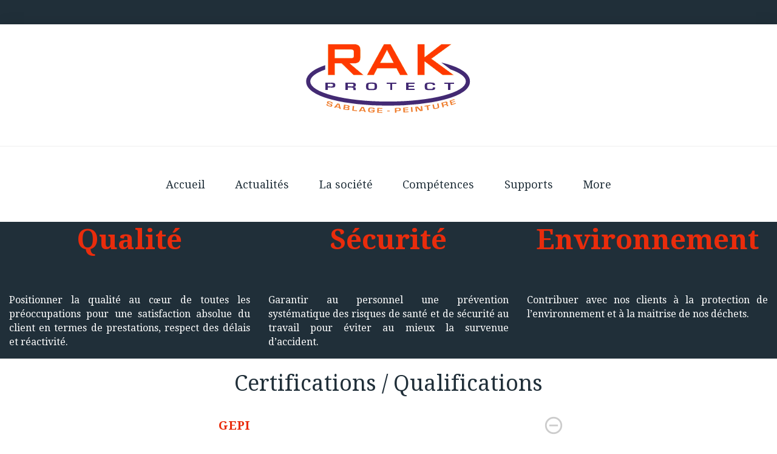

--- FILE ---
content_type: text/html; charset=UTF-8
request_url: https://rak-protect.fr/hygiene-securite-et-environnement/
body_size: 30751
content:
<!DOCTYPE html>
<html lang="fr-FR">
<head>
<meta charset="UTF-8">
<link rel="profile" href="http://gmpg.org/xfn/11">
<link rel="pingback" href="https://rak-protect.fr/xmlrpc.php">

<meta name="viewport" content="width=device-width, initial-scale=1" />
<title>Hygiène, Sécurité et Environnement &#8211; RAK Protect</title>
<link rel='dns-prefetch' href='//maps-api-ssl.google.com' />
<link rel='dns-prefetch' href='//fonts.googleapis.com' />
<link rel='dns-prefetch' href='//s.w.org' />
<link rel="alternate" type="application/rss+xml" title="RAK Protect &raquo; Flux" href="https://rak-protect.fr/feed/" />
<link rel="alternate" type="application/rss+xml" title="RAK Protect &raquo; Flux des commentaires" href="https://rak-protect.fr/comments/feed/" />
		<script type="text/javascript">
			window._wpemojiSettings = {"baseUrl":"https:\/\/s.w.org\/images\/core\/emoji\/13.0.1\/72x72\/","ext":".png","svgUrl":"https:\/\/s.w.org\/images\/core\/emoji\/13.0.1\/svg\/","svgExt":".svg","source":{"concatemoji":"https:\/\/rak-protect.fr\/wp-includes\/js\/wp-emoji-release.min.js?ver=5.6.16"}};
			!function(e,a,t){var n,r,o,i=a.createElement("canvas"),p=i.getContext&&i.getContext("2d");function s(e,t){var a=String.fromCharCode;p.clearRect(0,0,i.width,i.height),p.fillText(a.apply(this,e),0,0);e=i.toDataURL();return p.clearRect(0,0,i.width,i.height),p.fillText(a.apply(this,t),0,0),e===i.toDataURL()}function c(e){var t=a.createElement("script");t.src=e,t.defer=t.type="text/javascript",a.getElementsByTagName("head")[0].appendChild(t)}for(o=Array("flag","emoji"),t.supports={everything:!0,everythingExceptFlag:!0},r=0;r<o.length;r++)t.supports[o[r]]=function(e){if(!p||!p.fillText)return!1;switch(p.textBaseline="top",p.font="600 32px Arial",e){case"flag":return s([127987,65039,8205,9895,65039],[127987,65039,8203,9895,65039])?!1:!s([55356,56826,55356,56819],[55356,56826,8203,55356,56819])&&!s([55356,57332,56128,56423,56128,56418,56128,56421,56128,56430,56128,56423,56128,56447],[55356,57332,8203,56128,56423,8203,56128,56418,8203,56128,56421,8203,56128,56430,8203,56128,56423,8203,56128,56447]);case"emoji":return!s([55357,56424,8205,55356,57212],[55357,56424,8203,55356,57212])}return!1}(o[r]),t.supports.everything=t.supports.everything&&t.supports[o[r]],"flag"!==o[r]&&(t.supports.everythingExceptFlag=t.supports.everythingExceptFlag&&t.supports[o[r]]);t.supports.everythingExceptFlag=t.supports.everythingExceptFlag&&!t.supports.flag,t.DOMReady=!1,t.readyCallback=function(){t.DOMReady=!0},t.supports.everything||(n=function(){t.readyCallback()},a.addEventListener?(a.addEventListener("DOMContentLoaded",n,!1),e.addEventListener("load",n,!1)):(e.attachEvent("onload",n),a.attachEvent("onreadystatechange",function(){"complete"===a.readyState&&t.readyCallback()})),(n=t.source||{}).concatemoji?c(n.concatemoji):n.wpemoji&&n.twemoji&&(c(n.twemoji),c(n.wpemoji)))}(window,document,window._wpemojiSettings);
		</script>
		<style type="text/css">
img.wp-smiley,
img.emoji {
	display: inline !important;
	border: none !important;
	box-shadow: none !important;
	height: 1em !important;
	width: 1em !important;
	margin: 0 .07em !important;
	vertical-align: -0.1em !important;
	background: none !important;
	padding: 0 !important;
}
</style>
	<link rel='stylesheet' id='ui-text-css'  href='https://rak-protect.fr/wp-content/plugins/tm-header-banner/cherry-framework/modules/cherry-ui-elements/inc/ui-elements/ui-text/assets/min/ui-text.min.css?ver=1.0.0' type='text/css' media='all' />
<link rel='stylesheet' id='ui-textarea-css'  href='https://rak-protect.fr/wp-content/plugins/tm-header-banner/cherry-framework/modules/cherry-ui-elements/inc/ui-elements/ui-textarea/assets/min/ui-textarea.min.css?ver=1.0.0' type='text/css' media='all' />
<link rel='stylesheet' id='ui-select-select2-css'  href='https://rak-protect.fr/wp-content/plugins/tm-header-banner/cherry-framework/modules/cherry-ui-elements/inc/ui-elements/ui-select/assets/select2.css?ver=0.2.9' type='text/css' media='all' />
<link rel='stylesheet' id='ui-select-min-css'  href='https://rak-protect.fr/wp-content/plugins/tm-header-banner/cherry-framework/modules/cherry-ui-elements/inc/ui-elements/ui-select/assets/min/ui-select.min.css?ver=1.0.0' type='text/css' media='all' />
<link rel='stylesheet' id='ui-checkbox-min-css'  href='https://rak-protect.fr/wp-content/plugins/tm-header-banner/cherry-framework/modules/cherry-ui-elements/inc/ui-elements/ui-checkbox/assets/min/ui-checkbox.min.css?ver=1.0.0' type='text/css' media='all' />
<link rel='stylesheet' id='ui-radio-min-css'  href='https://rak-protect.fr/wp-content/plugins/tm-header-banner/cherry-framework/modules/cherry-ui-elements/inc/ui-elements/ui-radio/assets/min/ui-radio.min.css?ver=1.0.0' type='text/css' media='all' />
<link rel='stylesheet' id='wp-color-picker-css'  href='https://rak-protect.fr/wp-admin/css/color-picker.min.css?ver=5.6.16' type='text/css' media='all' />
<link rel='stylesheet' id='ui-colorpicker-min-css'  href='https://rak-protect.fr/wp-content/plugins/tm-header-banner/cherry-framework/modules/cherry-ui-elements/inc/ui-elements/ui-colorpicker/assets/min/ui-colorpicker.min.css?ver=1.0.0' type='text/css' media='all' />
<link rel='stylesheet' id='buttons-css'  href='https://rak-protect.fr/wp-includes/css/buttons.min.css?ver=5.6.16' type='text/css' media='all' />
<link rel='stylesheet' id='dashicons-css'  href='https://rak-protect.fr/wp-includes/css/dashicons.min.css?ver=5.6.16' type='text/css' media='all' />
<link rel='stylesheet' id='mediaelement-css'  href='https://rak-protect.fr/wp-includes/js/mediaelement/mediaelementplayer-legacy.min.css?ver=4.2.16' type='text/css' media='all' />
<link rel='stylesheet' id='wp-mediaelement-css'  href='https://rak-protect.fr/wp-includes/js/mediaelement/wp-mediaelement.min.css?ver=5.6.16' type='text/css' media='all' />
<link rel='stylesheet' id='media-views-css'  href='https://rak-protect.fr/wp-includes/css/media-views.min.css?ver=5.6.16' type='text/css' media='all' />
<link rel='stylesheet' id='imgareaselect-css'  href='https://rak-protect.fr/wp-includes/js/imgareaselect/imgareaselect.css?ver=0.9.8' type='text/css' media='all' />
<link rel='stylesheet' id='ui-media-min-css'  href='https://rak-protect.fr/wp-content/plugins/tm-header-banner/cherry-framework/modules/cherry-ui-elements/inc/ui-elements/ui-media/assets/min/ui-media.min.css?ver=1.0.0' type='text/css' media='all' />
<link rel='stylesheet' id='ui-stepper-min-css'  href='https://rak-protect.fr/wp-content/plugins/tm-header-banner/cherry-framework/modules/cherry-ui-elements/inc/ui-elements/ui-stepper/assets/min/ui-stepper.min.css?ver=1.0.0' type='text/css' media='all' />
<link rel='stylesheet' id='ui-switcher-min-css'  href='https://rak-protect.fr/wp-content/plugins/tm-header-banner/cherry-framework/modules/cherry-ui-elements/inc/ui-elements/ui-switcher/assets/min/ui-switcher.min.css?ver=1.0.0' type='text/css' media='all' />
<link rel='stylesheet' id='ui-slider-min-css'  href='https://rak-protect.fr/wp-content/plugins/tm-header-banner/cherry-framework/modules/cherry-ui-elements/inc/ui-elements/ui-slider/assets/min/ui-slider.min.css?ver=1.0.0' type='text/css' media='all' />
<link rel='stylesheet' id='ui-collection-css'  href='https://rak-protect.fr/wp-content/plugins/tm-header-banner/cherry-framework/modules/cherry-ui-elements/inc/ui-elements/ui-collection/assets/css/ui-collection.css?ver=1.0.0' type='text/css' media='all' />
<link rel='stylesheet' id='ui-chooseicons-css'  href='https://rak-protect.fr/wp-content/plugins/tm-header-banner/cherry-framework/modules/cherry-ui-elements/inc/ui-elements/ui-chooseicons/assets/css/ui-chooseicons.css?ver=5.6.16' type='text/css' media='all' />
<link rel='stylesheet' id='material-icons-css'  href='https://rak-protect.fr/wp-content/themes/fenimore/assets/css/material-icons.min.css?ver=2.2.0' type='text/css' media='all' />
<link rel='stylesheet' id='font-awesome-css'  href='https://rak-protect.fr/wp-content/themes/fenimore/assets/css/font-awesome.min.css?ver=4.6.0' type='text/css' media='all' />
<link rel='stylesheet' id='ui-repeater-css'  href='https://rak-protect.fr/wp-content/plugins/tm-header-banner/cherry-framework/modules/cherry-ui-elements/inc/ui-elements/ui-repeater/assets/min/ui-repeater.min.css?ver=1.0.0' type='text/css' media='all' />
<link rel='stylesheet' id='ui-iconpicker-css'  href='https://rak-protect.fr/wp-content/plugins/tm-header-banner/cherry-framework/modules/cherry-ui-elements/inc/ui-elements/ui-iconpicker/assets/min/ui-iconpicker.min.css?ver=1.0.0' type='text/css' media='all' />
<link rel='stylesheet' id='wp-block-library-css'  href='https://rak-protect.fr/wp-includes/css/dist/block-library/style.min.css?ver=5.6.16' type='text/css' media='all' />
<link rel='stylesheet' id='contact-form-7-css'  href='https://rak-protect.fr/wp-content/plugins/contact-form-7/includes/css/styles.css?ver=5.3.2' type='text/css' media='all' />
<link rel='stylesheet' id='tm-header-banner-style-css'  href='https://rak-protect.fr/wp-content/plugins/tm-header-banner/assets/css/styles.css?ver=1.0.0' type='text/css' media='all' />
<link rel='stylesheet' id='magnific-popup-css'  href='https://rak-protect.fr/wp-content/themes/fenimore/assets/css/magnific-popup.min.css?ver=1.0.1' type='text/css' media='all' />
<link rel='stylesheet' id='jquery-swiper-css'  href='https://rak-protect.fr/wp-content/themes/fenimore/assets/css/swiper.min.css?ver=3.3.0' type='text/css' media='all' />
<link rel='stylesheet' id='fenimore-theme-style-css'  href='https://rak-protect.fr/wp-content/themes/fenimore/style.css?ver=1.0.0' type='text/css' media='all' />
<link rel='stylesheet' id='cherry-google-fonts-css'  href='//fonts.googleapis.com/css?family=Droid+Serif%3A400%2C700%2C400italic%7CMerriweather%3A700&#038;subset=latin&#038;ver=5.6.16' type='text/css' media='all' />
<link rel='stylesheet' id='tm-builder-modules-style-css'  href='https://rak-protect.fr/wp-content/plugins/power-builder/framework/assets/css/style.css?ver=1.0.0' type='text/css' media='all' />
<script type='text/javascript' src='https://rak-protect.fr/wp-includes/js/jquery/jquery.min.js?ver=3.5.1' id='jquery-core-js'></script>
<script type='text/javascript' src='https://rak-protect.fr/wp-includes/js/jquery/jquery-migrate.min.js?ver=3.3.2' id='jquery-migrate-js'></script>
<script type='text/javascript' id='cherry-js-core-js-extra'>
/* <![CDATA[ */
var wp_load_style = ["ui-text.css","ui-textarea.css","ui-select-select2.css","ui-select-min.css","ui-checkbox-min.css","ui-radio-min.css","ui-colorpicker-min.css","media-views.css","imgareaselect.css","ui-media-min.css","ui-stepper-min.css","ui-switcher-min.css","ui-slider-min.css","ui-collection.css","ui-chooseicons.css","material-icons.css","font-awesome.css","ui-repeater.css","ui-iconpicker.css","wp-block-library.css","contact-form-7.css","tm-header-banner-style.css","fenimore-theme-style.css","cherry-google-fonts.css","tm-builder-modules-style.css","magnific-popup.css"];
var wp_load_script = ["cherry-js-core.js","tm-builder-modules-global-functions-script.js","ui-select-select2.js","ui-select-min.js","ui-checkbox-min.js","ui-radio-min.js","ui-colorpicker-min.js","media-editor.js","media-audiovideo.js","ui-media-min.js","ui-switcher-min.js","ui-slider-min.js","jquery.js","jquery-ui-sortable.js","collection.js","ui-collection.js","ui-chooseicons.js","ui-repeater.js","jquery-iconpicker.js","ui-iconpicker.js","contact-form-7.js","tm-header-banner-scripts.js","tm-header-banner-cookie.js","fenimore-theme-script.js","cherry-post-formats.js","google-maps-api.js","divi-fitvids.js","waypoints.js","magnific-popup.js","tm-jquery-touch-mobile.js","tm-builder-frontend-closest-descendent.js","tm-builder-frontend-reverse.js","tm-builder-frontend-simple-carousel.js","tm-builder-frontend-simple-slider.js","tm-builder-frontend-easy-pie-chart.js","tm-builder-frontend-tm-hash.js","tm-builder-modules-script.js","fittext.js"];
var cherry_ajax = "ec23e68740";
var ui_init_object = {"auto_init":"true","targets":["body"]};
/* ]]> */
</script>
<script type='text/javascript' src='https://rak-protect.fr/wp-content/plugins/tm-header-banner/cherry-framework//modules/cherry-js-core/assets/js/min/cherry-js-core.min.js?ver=1.0.0' id='cherry-js-core-js'></script>
<script type='text/javascript' id='utils-js-extra'>
/* <![CDATA[ */
var userSettings = {"url":"\/","uid":"0","time":"1769547905","secure":"1"};
/* ]]> */
</script>
<script type='text/javascript' src='https://rak-protect.fr/wp-includes/js/utils.min.js?ver=5.6.16' id='utils-js'></script>
<script type='text/javascript' src='https://rak-protect.fr/wp-includes/js/plupload/moxie.min.js?ver=1.3.5' id='moxiejs-js'></script>
<script type='text/javascript' src='https://rak-protect.fr/wp-includes/js/plupload/plupload.min.js?ver=2.1.9' id='plupload-js'></script>
<!--[if lt IE 8]>
<script type='text/javascript' src='https://rak-protect.fr/wp-includes/js/json2.min.js?ver=2015-05-03' id='json2-js'></script>
<![endif]-->
<script type='text/javascript' src='https://rak-protect.fr/wp-includes/js/jquery/ui/core.min.js?ver=1.12.1' id='jquery-ui-core-js'></script>
<script type='text/javascript' src='https://rak-protect.fr/wp-includes/js/jquery/ui/mouse.min.js?ver=1.12.1' id='jquery-ui-mouse-js'></script>
<script type='text/javascript' src='https://rak-protect.fr/wp-includes/js/jquery/ui/sortable.min.js?ver=1.12.1' id='jquery-ui-sortable-js'></script>
<script type='text/javascript' src='https://rak-protect.fr/wp-content/plugins/tm-header-banner/cherry-framework/modules/cherry-ui-elements/inc/ui-elements/ui-collection/assets/js/min/jquery.collection.min.js?ver=5.6.16' id='collection-js'></script>
<script type='text/javascript' src='https://rak-protect.fr/wp-content/plugins/tm-header-banner/cherry-framework/modules/cherry-ui-elements/inc/ui-elements/ui-collection/assets/js/min/ui-collection.min.js?ver=5.6.16' id='ui-collection-js'></script>
<script type='text/javascript' src='https://rak-protect.fr/wp-content/plugins/tm-header-banner/cherry-framework/modules/cherry-ui-elements/inc/ui-elements/ui-chooseicons/assets/js/ui-chooseicons.min.js?ver=5.6.16' id='ui-chooseicons-js'></script>
<link rel="https://api.w.org/" href="https://rak-protect.fr/wp-json/" /><link rel="alternate" type="application/json" href="https://rak-protect.fr/wp-json/wp/v2/pages/1729" /><link rel="EditURI" type="application/rsd+xml" title="RSD" href="https://rak-protect.fr/xmlrpc.php?rsd" />
<link rel="wlwmanifest" type="application/wlwmanifest+xml" href="https://rak-protect.fr/wp-includes/wlwmanifest.xml" /> 
<meta name="generator" content="WordPress 5.6.16" />
<link rel="canonical" href="https://rak-protect.fr/hygiene-securite-et-environnement/" />
<link rel='shortlink' href='https://rak-protect.fr/?p=1729' />
<link rel="alternate" type="application/json+oembed" href="https://rak-protect.fr/wp-json/oembed/1.0/embed?url=https%3A%2F%2Frak-protect.fr%2Fhygiene-securite-et-environnement%2F" />
<link rel="alternate" type="text/xml+oembed" href="https://rak-protect.fr/wp-json/oembed/1.0/embed?url=https%3A%2F%2Frak-protect.fr%2Fhygiene-securite-et-environnement%2F&#038;format=xml" />
<link rel="icon" href="https://rak-protect.fr/wp-content/uploads/2016/09/cropped-icon-map-32x32.png" sizes="32x32" />
<link rel="icon" href="https://rak-protect.fr/wp-content/uploads/2016/09/cropped-icon-map-192x192.png" sizes="192x192" />
<link rel="apple-touch-icon" href="https://rak-protect.fr/wp-content/uploads/2016/09/cropped-icon-map-180x180.png" />
<meta name="msapplication-TileImage" content="https://rak-protect.fr/wp-content/uploads/2016/09/cropped-icon-map-270x270.png" />
<style type="text/css">/* #Typography */body {font-style: normal;font-weight: 400;font-size: 16px;line-height: 1.4375;font-family: 'Droid Serif', serif;letter-spacing: 0px;text-align: left;color: #939393;}h1 {font-style: normal;font-weight: 400;font-size: 33px;line-height: 1.16;font-family: 'Droid Serif', serif;letter-spacing: 0px;text-align: inherit;color: #202f39;}h2 {font-style: normal;font-weight: 700;font-size: 28px;line-height: 1.3;font-family: 'Droid Serif', serif;letter-spacing: 0px;text-align: inherit;color: #e92c0c;}h3 {font-style: normal;font-weight: 400;font-size: 26px;line-height: 1.25;font-family: 'Droid Serif', serif;letter-spacing: 0px;text-align: inherit;color: #202f39;}h4 {font-style: normal;font-weight: 400;font-size: 21px;line-height: 1.3;font-family: 'Droid Serif', serif;letter-spacing: 0px;text-align: inherit;color: #202f39;}h5 {font-style: normal;font-weight: 700;font-size: 20px;line-height: 1.5;font-family: 'Droid Serif', serif;letter-spacing: 0px;text-align: inherit;color: #202f39;}h6 {font-style: normal;font-weight: 700;font-size: 18px;line-height: 1.44;font-family: 'Droid Serif', serif;letter-spacing: 0px;text-align: inherit;color: #202f39;}@media (min-width: 992px) {h1 { font-size: 66px; }h2 { font-size: 46px; }h3 { font-size: 36px; }h4 { font-size: 26px; }}a,h1 a:hover,h2 a:hover,h3 a:hover,h4 a:hover,h5 a:hover,h6 a:hover,.not-found .page-title { color: #e92c0c; }a:hover { color: #202f39; }/* #Invert Color Scheme */.invert { color: #fff; }.invert h1 { color: #fff; }.invert h2 { color: #fff; }.invert h3 { color: #fff; }.invert h4 { color: #fff; }.invert h5 { color: #fff; }.invert h6 { color: #fff; }// .invert a { color: #e92c0c; }.invert a:hover { color: #ffffff; }/* #Layout */@media (min-width: 1200px) {.container {max-width: 1760px;}}.page-preloader-cover {background: #1fc9be;}.page-preloader > div {background: #e92c0c;}/* #404 */.error-404.not-found .page-title {color: #1fc9be;}/* #Elements */blockquote {font-style: italic;font-weight: 400;font-size: 22px;line-height: 1.25;font-family: Droid Serif, serif;letter-spacing: 0;color: #333333;}@media (min-width: 992px) {blockquote {font-size: 36px;}}blockquote cite {font-style: normal;font-weight: 700;font-family: Droid Serif, serif;}blockquote cite::before {background: #333333;}blockquote a:hover {color: #e92c0c;}blockquote::before {color: #e92c0c;}code {color: #fff;background: #e92c0c;}a {transition: .3s all ease;}.entry-content > p > a {font-family: Droid Serif, serif;font-style: italic;font-weight: 400;}.entry-content > ul > li,.entry-content > ol > li {font-family: Droid Serif, serif;font-style: italic;font-weight: 400;color: #e92c0c;}/* #Header */.header-container {background-color: #ffffff;background-image: url();background-repeat: repeat;background-position: center top;background-attachment: scroll;}/* ##Logo */.site-logo {font-style: normal;font-weight: 700;font-size: 36px;font-family: Merriweather, serif;}.site-logo__link:hover {color: #1fc9be;}/* ##Top Panel */.top-panel {background-color: #202f39;}.top-panel__message .fa,.top-panel__message .material-icons {color: #e92c0c;}.top-panel .set-menu a:hover {color: #fff;}.top-panel__menu .menu-item a:hover {color: #fff;}/* ##Header Message */.header__message .info-block a[href^="mailto:"] {font-family: Droid Serif, serif;font-weight: 400;font-style: italic;color: #e92c0c;}.header__message .info-block a[href^="mailto:"]:hover {color: #202f39;}.header__message .info-block i {color: #e92c0c;}/* #Search Form */.search-form__field {color: #939393;}.search-form__field::-webkit-input-placeholder { color: #939393; }.search-form__field::-moz-placeholder { color: #939393; }.search-form__field:-moz-placeholder { color: #939393; }.search-form__field:-ms-input-placeholder { color: #939393; }.invert .search-form .btn {color: #fff;background: #e92c0c;box-shadow: 3px 4px 18px 0px #e92c0c;}.invert .search-form .btn:hover {color: #1fc9be;background: #fff;box-shadow: 3px 4px 18px 0px #fff;}.top-panel .search-form__submit {color: #e92c0c;}.top-panel .search-form__submit:hover {color: #fff;}.top-panel .search-form__field {color: #fff;}.top-panel .search-form__field::-webkit-input-placeholder { color: #fff; }.top-panel .search-form__field::-moz-placeholder { color: #fff; }.top-panel .search-form__field:-moz-placeholder { color: #fff; }.top-panel .search-form__field:-ms-input-placeholder { color: #fff; }/* #Comment, Contact, Password Forms */.comment-form .submit,.wpcf7-submit,.post-password-form label + input {color: #e92c0c;background-color: #e92c0c;border-color: #e92c0c;}.comment-form .submit:hover,.wpcf7-submit:hover,.post-password-form label + input:hover {color: #e92c0c;background-color: rgb(208,19,0);border-color: rgb(208,19,0);}.comment-form .submit:focus,.wpcf7-submit:focus,.post-password-form label + input:focus {box-shadow: 0 0 10px #e92c0c;}/* #Input Placeholders */::-webkit-input-placeholder { color: #939393; }::-moz-placeholder{ color: #939393; }:-moz-placeholder{ color: #939393; }:-ms-input-placeholder{ color: #939393; }/* #Social */.social-list a,.social-list a:hover,.share-btns__link,.share-btns__link:hover {/*color: #e92c0c;*/}.share-btns__link {color: #939393;}.share-btns__link:hover {color: #e92c0c;}.single-post .share-btns__link {color: #fff;background: #e92c0c;}.single-post .share-btns__link:hover {color: #fff;background: #202f39;}.social-list a:hover::before,.share-btns__link:hover {/*background: #202f39;*/}/* #Social (invert scheme) */.invert .social-list a {color: #e92c0c;}.invert .social-list a:hover {color: #1fc9be;}.social-list .menu-item a {color: #fff;background: #e92c0c;}.social-list .menu-item a:hover {color: #202f39;background: #fff;}.top-panel .social-list li a,.top-panel .social-list li a:hover,.site-footer .social-list li a,.site-footer .social-list li a:hover {background: transparent;}.top-panel .social-list li a:hover {color: #e92c0c;}.site-footer .social-list li a:hover {color: #1fc9be;}/* #Main Menu */.main-navigation .menu > li > a {color: #202f39;font-family: Droid Serif, serif;font-weight: 400;font-style: normal;}.main-navigation .menu > li > a::after {background: #e92c0c;}.main-navigation .menu > li > a:hover,.main-navigation .menu > li.menu-hover > a,.main-navigation .menu > li.current_page_item > a,.main-navigation .menu > li.current_page_ancestor > a,.main-navigation .menu > li.current-menu-item > a,.main-navigation .menu > li.current-menu-ancestor > a {color: #e92c0c;}.main-navigation .sub-menu {}.main-navigation ul ul a {color: #fff;background: #202f39;font-family: Droid Serif, serif;font-weight: 400;font-style: normal;}.main-navigation .sub-menu > li > a:hover,.main-navigation .sub-menu > li.menu-hover > a,.main-navigation .sub-menu > li.current_page_item > a,.main-navigation .sub-menu > li.current_page_ancestor > a,.main-navigation .sub-menu > li.current-menu-item > a,.main-navigation .sub-menu > li.current-menu-ancestor > a {color: #1fc9be;}.main-navigation .sub-menu {background: #e92c0c;}.menu-item__desc {color: #939393;font-style: normal;font-weight: 400;font-family: 'Droid Serif', serif;}/* #Footer Menu */.footer-menu__items li.current-menu-item a,.footer-menu__items li.current_page_item a {color: #939393;}/* #Top Menu */.top-panel__menu .current_page_item a {color: #fff;}/* #Stuck Menu */.main-navigation.isStuck {background-color: #ffffff;}/* #Mobile Menu */.menu-toggle__icon,.menu-toggle span {color: #202f39;}.menu-toggle span {font-family: Droid Serif, serif;font-weight: 400;font-style: normal;}@media (max-width: 767px) {.main-menu__wrap {background: #202f39;}.main-menu__wrap .menu > li {background-color: #ffffff;}.main-menu__wrap .top-panel__menu .menu-item a {color: #fff;}.main-menu__wrap .top-panel__menu .menu-item.current-menu-item a {color: #e92c0c;}.main-menu__wrap .menu .sub-menu-toggle {color: #e92c0c;}.main-menu__wrap .menu .sub-menu .sub-menu-toggle {color: #fff;}}/* #Entry Meta */.post__cats a,.sticky__label {color: #fff;background-color: #e92c0c;box-shadow: 2px 3px 12px 0px #e92c0c;}.post__cats a:hover {color: #fff;background-color: #202f39;box-shadow: 2px 3px 12px 0px #202f39;}.posted-by,.posted-by__author,.post-featured-content {color: #939393;}.posted-by,.posted-by__author,.post-featured-content,.post__tags,.post__comments,.post__date {font-family: Droid Serif, serif;font-style: normal;font-weight: 400;}.post__tags a,.post__date a,.post__comments a {color: #1fc9be;}.post__tags a:hover,.post__date a:hover,.post__comments a:hover {color: #202f39;}.posted-by a:hover,.posted-by__author:hover {color: #202f39;}.invert .post__cats a:hover {color: #e92c0c;background-color: #fff;}/* #Post Format */.format-quote .post-quote {color: #fff;background-color: #1fc9be;}.post-format-link {color: #fff;background-color: rgba(31,201,190,0.78);}.post-format-link:hover {color: #fff;background-color: rgba(32,47,57,0.78);}.post-format-link {font-family: Droid Serif, serif;font-style: italic;font-weight: 400;}.entry-post-format-audio {background: #202f39;}.entry-post-format-audio .post-format-audio-caption,.entry-post-format-audio .post-format-audio-description {color: #fff;}.entry-post-format-audio .post-format-audio-description {font-family: Droid Serif, serif;font-style: italic;font-weight: 400;}.entry-post-format-audio .mejs-container .mejs-time-rail .mejs-time-loaded {background: rgb(255,70,38);}.entry-post-format-audio .mejs-controls .mejs-time-rail .mejs-time-current {background: rgb(255,95,63);}.format-image .post-thumbnail__link::before {background: rgba(32,47,57,0.2);color: rgba(255,255,255,0.3);}.format-gallery .swiper-button-next i,.format-gallery .swiper-button-prev i {color: #fff;}/* #Author Bio */.post-author__holder {background-color: #202f39;}.post-author__title a:hover {color: /* Variable not found */;}/* #Comment Reply Link */#cancel-comment-reply-link {color: #1fc9be;}#cancel-comment-reply-link:hover {color: #e92c0c;}.comment-reply-title,.comments-title {font-style: normal;font-weight: 700;font-family: 'Droid Serif', serif;color: #202f39;}.comment-metadata {font-family: Droid Serif, serif;font-style: italic;font-weight: 400;}/* #Paginations */.page-numbers,.page-links a {color: #202f39;}a.page-numbers:hover,.page-numbers.current,.page-links a:hover,.page-links > .page-links__item {color: #e92c0c;/*background: #202f39;*/}.page-numbers.next,.page-numbers.prev,#tm_builder_outer_content .pagination a.next,#tm_builder_outer_content .pagination a.prev {color: #fff;background: #e92c0c;box-shadow: 3px 4px 18px 0px #e92c0c;}.page-numbers.next:hover,.page-numbers.prev:hover,#tm_builder_outer_content .pagination a.next:hover,#tm_builder_outer_content .pagination a.prev:hover {color: #fff;background: #202f39;box-shadow: 3px 4px 18px 0px #202f39;}/* #Breadcrumbs */.breadcrumbs__item {font-style: normal;font-weight: 400;font-size: 14px;line-height: 2;font-family: 'Droid Serif', serif;letter-spacing: 0px;}.breadcrumbs__item-target,.breadcrumbs__item-link:hover {color: #e92c0c;}.breadcrumbs__item-link,.breadcrumbs__item-sep {color: #202f39;}.post-navigation .nav-links a .nav-text {font-style: normal;font-weight: 700;font-family: 'Droid Serif', serif;}.post-navigation .nav-links a .post-title {font-style: normal;font-weight: 400;font-family: 'Droid Serif', serif;color: #202f39;}.post-navigation .nav-links .nav-previous > a::before,.post-navigation .nav-links .nav-next > a::after {color: #fff;background: #e92c0c;box-shadow: 3px 4px 18px 0px #e92c0c;}.post-navigation .nav-links .nav-previous > a:hover::before,.post-navigation .nav-links .nav-next > a:hover::after {color: #fff;background: #202f39;box-shadow: 3px 4px 18px 0px #202f39;}/* #Footer */.site-footer {background-color: #202f39;}.footer-area-wrap {background-color: #202f39;}.site-info a:hover {color: #939393;}.footer-copyright a {color: #fff;}.footer-copyright a:hover {color: #1fc9be;}.footer-menu li a {font-family: Droid Serif, serif;font-weight: 400;font-style: normal;}.footer-menu li a:hover {color: #fff;}.footer-area {color: rgba(255,255,255,0.7);}.footer-area .widget.custom-posts .post__cats a {color: #fff;}.footer-area .widget.custom-posts .post__cats a:hover {color: #202f39;}/* #ToTop button */#toTop {color: #fff;background-color: #e92c0c;box-shadow: 3px 4px 18px 0px #e92c0c;}#toTop:hover {/*color: #e92c0c;*/background-color: #202f39;box-shadow: 3px 4px 18px 0px #202f39;}/* #Page Preloader */.page-preloader__cube:before {background-color: #e92c0c;}.page-preloader-cover {background-color: #202f39;}/* #TM Header Banner */.tm-hb__wrapper .tm-hb__title {font-style: normal;font-weight: 700;line-height: 1.5;font-family: 'Droid Serif', serif;letter-spacing: 0px;color: #fff;}.tm-hb__wrapper .tm-hb__content a {color: #fff;}.tm-hb__wrapper .tm-hb__content a:hover {color: #1fc9be;}.tm-hb__wrapper .tm-hb__content a[href^='tel:'] {font-style: normal;font-weight: 700;line-height: 1.5;font-family: 'Droid Serif', serif;letter-spacing: 0px;}.tm-hb__wrapper .tm-hb__close,.tm-hb__wrapper .tm-hb__content i {color: #fff;background-color: #e92c0c;border-color: #e92c0c;box-shadow: 3px 4px 18px 0px #e92c0c;}.tm-hb__wrapper .tm-hb__close:hover {color: #fff;border-color: #fff;background-color: transparent;box-shadow: none;}/* #Button Appearance Styles (regular scheme) */.btn-primary,.btn-secondary,.btn-primary:hover,.btn-secondary:hover,#tm_builder_outer_content .tm_pb_button,#tm_builder_outer_content .tm_pb_button:hover,#tm_builder_outer_content .tm_pb_promo a.tm_pb_promo_button {color: #fff;}.btn-primary,.btn-secondary,#tm_builder_outer_content .tm_pb_button {font-family: Droid Serif, serif;font-style: normal;}.btn-primary,.comment-form .btn-primary,#tm_builder_outer_content a.tm_pb_button,#tm_builder_outer_content .tm_pb_button.btn-primary {color: #fff;background-color: #e92c0c;border-color: #e92c0c;box-shadow: 3px 4px 18px 0px #e92c0c;}.btn-primary:hover,.comment-form .btn-primary:hover,#tm_builder_outer_content a.tm_pb_button:hover,#tm_builder_outer_content .tm_pb_button.btn-primary:hover {color: #fff;background-color: #202f39;border-color: #202f39;box-shadow: 3px 4px 18px 0px #202f39;}.btn-primary:focus,.comment-form .btn-primary:focus,#tm_builder_outer_content .tm_pb_button.btn-primary:focus {background-color: #202f39;border-color: #202f39;box-shadow: 0 0 10px #202f39;}.btn-secondary,#tm_builder_outer_content button.tm_pb_button,#tm_builder_outer_content .tm_pb_button.btn-secondary,#tm_builder_outer_content .tm_pb_promo a.tm_pb_promo_button {color: #fff;background-color: #1fc9be;border-color: #1fc9be;box-shadow: 3px 4px 18px 0px #1fc9be;}.btn-secondary:hover,#tm_builder_outer_content button.tm_pb_button:hover,#tm_builder_outer_content .tm_pb_button.btn-secondary:hover,#tm_builder_outer_content .tm_pb_promo a.tm_pb_promo_button:hover {color: #fff;background-color: #202f39;border-color: #202f39;box-shadow: 3px 4px 18px 0px #202f39;}.btn-secondary:focus,#tm_builder_outer_content .tm_pb_button.btn-secondary:focus {background-color: #202f39;border-color: #202f39;box-shadow: 0 0 10px #202f39;}/* #Button Appearance Styles (invert scheme) */.invert .btn-primary,#tm_builder_outer_content .invert a.tm_pb_button,#tm_builder_outer_content .invert .tm_pb_button.btn-primary,#tm_builder_outer_content .invert .tm_pb_contact_submit.tm_pb_button,#tm_builder_outer_content .invert .tm_pb_promo a.tm_pb_promo_button,.tm-hb__wrapper .btn-primary {color: #202f39;background-color: #fff;border-color: #fff;box-shadow: 3px 4px 18px 0px rgba(32,47,57,0.17);}.invert .btn-primary:hover,.tm-hb__wrapper .btn-primary:hover,#tm_builder_outer_content .invert a.tm_pb_button:hover,#tm_builder_outer_content .invert .tm_pb_contact_submit.tm_pb_button:hover,#tm_builder_outer_content .invert .tm_pb_button.btn-primary:hover,#tm_builder_outer_content .invert .tm_pb_promo a.tm_pb_promo_button:hover {color: #fff;background-color: transparent;box-shadow: none;}#tm_builder_outer_content .tm_pb_post_slider .tm_pb_button:hover,#tm_builder_outer_content .tm_pb_slide .tm_pb_button:hover {color: #202f39;background-color: #fff;border-color: #fff;box-shadow: 3px 4px 18px 0px #fff;}/* #Widgets (defaults) */.widget li {color: #e92c0c;}.invert .widget li {color: #e92c0c;}.invert .widget select {color: #939393;}/* #Widget Calendar */.widget_calendar caption {color: #fff;background-color: #e92c0c;}.widget_calendar caption {font-style: normal;font-weight: 700;font-family: 'Droid Serif', serif;}.widget_calendar thead tr th {font-style: normal;font-weight: 400;font-family: 'Droid Serif', serif;}.widget_calendar thead tr th,.widget_calendar tbody tr td {color: #202f39;}.widget_calendar tbody tr td a {border-color: #939393;color: #202f39;}.widget_calendar tbody tr td a:hover {background: #1fc9be;border-color: #1fc9be;color: #fff;}.widget_calendar tfoot tr td a {font-style: normal;font-weight: 700;font-family: 'Droid Serif', serif;color: #939393;}.widget_calendar tfoot tr td a:hover {color: #202f39;}.widget_calendar th {color: #e92c0c;}.invert .widget_calendar th,.invert .widget_calendar tbody tr td {color: #fff;}.invert .widget_calendar tfoot tr td a {color: #e92c0c;}.invert .widget_calendar tfoot tr td a:hover {color: #ffffff;}.invert .widget_calendar tbody tr td a {border-color: #fff;color: #fff;}.invert .widget_calendar tbody tr td a:hover {background: #e92c0c;border-color: #e92c0c;color: #fff;}/* #Widget Recent Posts */.widget_recent_entries .post-date {color: #939393;}.invert .widget_recent_entries .post-date {color: rgba(255,255,255,0.7);}.widget_recent_entries a,.widget_recent_comments a {font-style: normal;font-weight: 400;font-family: 'Droid Serif', serif;color: #202f39;}.widget_recent_entries a:hover,.widget_recent_comments a:hover {color: #e92c0c;}.invert .widget_recent_entries a,.invert .widget_recent_comments a {color: #e92c0c;}.invert .widget_recent_entries a:hover,.invert .widget_recent_comments a:hover {color: #ffffff;}.widget_recent_entries .post-date {color: #e92c0c;font-family: Droid Serif, serif;font-style: italic;font-weight: 400;}.widget_recent_comments li {color: #939393;font-family: Droid Serif, serif;font-style: italic;font-weight: 400;}.widget_recent_comments .comment-author-link,.widget_recent_comments .comment-author-link a {color: #939393;font-family: Droid Serif, serif;font-style: italic;font-weight: 400;}.widget_recent_comments .comment-author-link a:hover {color: #e92c0c;}.invert .widget_recent_comments .comment-author-link,.invert .widget_recent_comments .comment-author-link a {color: rgba(255,255,255,0.7);}.invert .widget_recent_comments .comment-author-link a:hover {color: #ffffff;}.widget_tag_cloud a {color: #939393;font-family: Droid Serif, serif;font-style: italic;font-weight: 400;}.invert .widget_tag_cloud a {color: rgba(255,255,255,0.7);}.widget_tag_cloud a:hover {color: #e92c0c;}.widget_archive,.widget_categories,.widget_pages,.widget_meta,.widget_rss,.widget_nav_menu {font-family: Droid Serif, serif;font-style: italic;font-weight: 400;}.widget .select_wrap select,.widget .select_wrap option {font-style: normal;font-weight: 400;font-family: 'Droid Serif', serif;}.footer-area .widget:not(.widget-subscribe) .widget-title {font-family: Droid Serif, serif;font-weight: 400;font-style: normal;}.footer-area .widget a:not(.btn) {font-family: Droid Serif, serif;font-weight: 400;font-style: normal;color: #1fc9be;}.footer-area .widget a:not(.btn):hover {color: #fff;}.sidebar-primary .widget-about,.sidebar-secondary .widget-about {background: #e92c0c;color: #fff;}.sidebar-primary .widget-about *,.sidebar-secondary .widget-about * {color: #fff;}.rsswidget {font-style: normal;font-weight: 400;font-family: 'Droid Serif', serif;color: #202f39;}.rsswidget:hover {color: #e92c0c;}.rssSummary {font-style: normal;font-weight: 400;font-family: 'Droid Serif', serif;color: #202f39;}.invert .rsswidget {color: #e92c0c;}.invert .rsswidget:hover {color: #ffffff;}.invert .rssSummary {color: rgba(255,255,255,0.7);}.invert blockquote {color: rgba(255,255,255,0.7);}.invert blockquote cite {color: rgba(255,255,255,0.5);}.invert blockquote cite::before {background: rgba(255,255,255,0.5);}.widget-taxonomy-tiles__content::before{background-color: #e92c0c;}.widget-taxonomy-tiles__inner:hover .widget-taxonomy-tiles__content::before {background-color: #1fc9be;}.widget-taxonomy-tiles__content a:hover {color: #e92c0c;}.invert .widget-image-grid__content::before{background: #1fc9be;}.invert .widget-image-grid__title a:hover,.invert .widget-image-grid__link:hover {color: #e92c0c;}/* #Carousel */.swiper-slide:hover {background-color: rgba(233,44,12,0.1);}.swiper-pagination-bullet {background-color: #e92c0c;}.swiper-button-next,.swiper-button-prev {color: #e92c0c;background-color: #e92c0c;box-shadow: 3px 4px 18px 0px #e92c0c;}.swiper-button-next:not(.swiper-button-disabled):hover {color: #e92c0c;background-color: #1fc9be;box-shadow: 3px 4px 18px 0px #1fc9be;}.swiper-button-prev:not(.swiper-button-disabled):hover {color: #e92c0c;background-color: #1fc9be;box-shadow: 3px 4px 18px 0px #1fc9be;}.smart-slider__instance .sp-arrow {color: #e92c0c;background-color: #1fc9be;}.smart-slider__instance .sp-next-arrow:hover,.smart-slider__instance .sp-previous-arrow:hover {color: #e92c0c;background-color: #e92c0c;}.smart-slider__instance .sp-selected-thumbnail {border-color: #e92c0c;}.smart-slider__instance .sp-image-container:after {background: rgba(31,201,190,0.5);}.instagram__cover {background-color: #e92c0c;}.invert .instagram__cover {background-color: #e92c0c;color: #e92c0c;}.subscribe-block__input { color: #939393; }.widget-subscribe .subscribe-block {background-color: #e92c0c;}.widget-subscribe .follow-block {background-color: #202f39;}.invert .widget-subscribe .follow-block {background-color: #fff;color: #939393;}.invert .widget-subscribe .follow-block .widget-title {color: #202f39;}.invert .widget-subscribe .follow-block .social-list ul li a:hover {background: #1fc9be;color: #fff;}/* #Slider */.tm_pb_builder #tm_builder_outer_content .tm-pb-slider-arrows .tm-pb-arrow-prev,.tm_pb_builder #tm_builder_outer_content .tm-pb-slider-arrows .tm-pb-arrow-next {background-color: #e92c0c;box-shadow: 3px 4px 18px 0px #e92c0c;}.tm_pb_builder #tm_builder_outer_content .tm-pb-slider-arrows .tm-pb-arrow-prev::before,.tm_pb_builder #tm_builder_outer_content .tm-pb-slider-arrows .tm-pb-arrow-next::before {color: #fff;}.tm_pb_builder #tm_builder_outer_content .tm-pb-slider-arrows .tm-pb-arrow-prev:hover,.tm_pb_builder #tm_builder_outer_content .tm-pb-slider-arrows .tm-pb-arrow-next:hover {background-color: #fff;box-shadow: 3px 4px 18px 0px #fff;}.tm_pb_builder #tm_builder_outer_content .tm-pb-slider-arrows .tm-pb-arrow-prev:hover::before,.tm_pb_builder #tm_builder_outer_content .tm-pb-slider-arrows .tm-pb-arrow-next:hover::before {color: #202f39;}/* #Video */#tm_builder_outer_content .tm_pb_video_overlay .tm_pb_video_overlay_hover a.tm_pb_video_play:before {background: rgba(233,44,12,0.75);}/* #Blog */#tm_builder_outer_content .tm_pb_blog .entry-title {font-style: normal;font-weight: 400;font-family: 'Droid Serif', serif;}#tm_builder_outer_content .tm_pb_blog .tm_pb_post_meta {font-family: Droid Serif, serif;font-weight: 400;font-style: normal;}#tm_builder_outer_content .tm_pb_blog .published {color: #1fc9be;}#tm_builder_outer_content .tm_pb_blog .entry-title a:hover {color: #1fc9be;}#tm_builder_outer_content .tm_pb_blog .author a {color: #939393;}#tm_builder_outer_content .tm_pb_blog .author a:hover {color: #1fc9be;}#tm_builder_outer_content .tm_audio_content,#tm_builder_outer_content .tm_quote_content,#tm_builder_outer_content .tm_link_content {background-color: #e92c0c;}#tm_builder_outer_content .tm_quote_content cite::before {background: #fff;}#tm_builder_outer_content .tm_link_content .tm_link_main_url:hover {color: #202f39!important;}/* #Tabs */.tm_pb_builder #tm_builder_outer_content .tm_pb_tabs .tm_pb_tabs_controls li:hover {background: #e92c0c;}/* #Number Counter */#tm_builder_outer_content .tm_pb_number_counter .percent {border-color: #e92c0c;}#tm_builder_outer_content .tm_pb_number_counter .percent:hover {background-color: #e92c0c;box-shadow: 3px 4px 18px 0px #e92c0c;}/* #Pricing Table */.tm_pb_builder #tm_builder_outer_content div.tm_pb_pricing_table.tm_pb_featured_table {border-color: #e92c0c;}.tm_pb_builder #tm_builder_outer_content .tm_pb_pricing_content_top::after {border-bottom-color: #e92c0c;}/* #Social Media Follow */.tm_pb_builder #tm_builder_outer_content .tm_pb_social_media_follow li a.icon:hover {/*background: #202f39!important;*/}/* #Person */#tm_builder_outer_content .tm_pb_team_member .tm_pb_member_social_links li a.tm_pb_font_icon { background: #e92c0c;}#tm_builder_outer_content .tm_pb_team_member .tm_pb_member_social_links li a.tm_pb_font_icon:hover { background: #202f39;}/* #Testimonial */#tm_builder_outer_content .tm_pb_testimonial .tm_pb_testimonial_author {font-style: normal;font-weight: 700;font-size: 18px;line-height: 1.44;font-family: 'Droid Serif', serif;color: #202f39;}#tm_builder_outer_content .tm_pb_testimonial .tm_pb_testimonial_author::before {background: #333333;}/* #Countdown Timer */#tm_builder_outer_content .tm_pb_countdown_timer_container .section span.countdown-sep {color: #e92c0c;}#tm_builder_outer_content .tm_pb_countdown_timer_container span.countdown-sep::before,#tm_builder_outer_content .tm_pb_countdown_timer_container span.countdown-sep::after {background: #e92c0c;}#tm_builder_outer_content .tm_pb_countdown_timer_circle_layout .tm_pb_countdown_timer_container span.countdown-sep::before,#tm_builder_outer_content .tm_pb_countdown_timer_circle_layout .tm_pb_countdown_timer_container span.countdown-sep::after {background: #fff;}/* #Typography */#tm_builder_outer_content .tm_pb_blurb_content ul li,#tm_builder_outer_content .tm_pb_text ul li {color: #e92c0c;}#tm_builder_outer_content .tm_pb_contact_form .tm_pb_contact_form_input {color: #939393;}/* #Post Slider */#tm_builder_outer_content div.tm_pb_post_slider.tm_pb_bg_layout_light {background: #1fc9be;}#tm_builder_outer_content div.tm_pb_post_slider .tm_pb_slide_content {color: #fff;}#tm_builder_outer_content div.tm_pb_post_slider .tm_pb_slide_content .post-meta {color: #fff!important;}#tm_builder_outer_content div.tm_pb_post_slider .tm_pb_slide_content .post-meta a {color: #e92c0c!important;}#tm_builder_outer_content div.tm_pb_post_slider .tm_pb_slide_content .post-meta a:hover {color: #fff!important;}/* #Blurb */#tm_builder_outer_content .tm_pb_blurb:hover {/*box-shadow: 3px 4px 18px 0 rgba(147,147,147,0.3);*/}#tm_builder_outer_content .tm_pb_blurb:hover {box-shadow: 6px 8px 24px 0 rgba(32,47,57,0.2);}.widget_nav_menu li.active a {color: #202f39;}#tm_builder_outer_content .tm_pb_button{border-color: #e92c0c;background-color: #e92c0c;color: #202f39;}#tm_builder_outer_content .tm_pb_button:hover{color: #e92c0c;}#tm_builder_outer_content .tm_pb_button:hover:after{color: #e92c0c;}#tm_builder_outer_content .tm_pb_button:after{color: #202f39;}#tm_builder_outer_content .tm_pb_video_play:before{color: #e92c0c;}#tm_builder_outer_content .tm_pb_promo{color: #202f39;}#tm_builder_outer_content .tm_pb_promo .tm_pb_promo_button{background-color: #202f39;color: #e92c0c;}#tm_builder_outer_content .tm_pb_promo .tm_pb_promo_button:after{color: #e92c0c;}#tm_builder_outer_content .tm_pb_tabs_controls li.tm_pb_tab_active{border-bottom: 2px solid #e92c0c;}#tm_builder_outer_content .tm_pb_pricing_heading {background-color: #1fc9be;}#tm_builder_outer_content .tm_pb_featured_table .tm_pb_pricing_heading {background-color: #e92c0c;}#tm_builder_outer_content .tm_pb_pricing li:before {color: #e92c0c;}#tm_builder_outer_content .tm_pb_pricing .tm_pb_dollar_sign {color: #e92c0c;}.tm_pb_testimonial:before {color: #e92c0c;}#tm_builder_outer_content .tm_pb_countdown_timer_container{color: #202f39;}#tm_builder_outer_content .tm_pb_audio_module {background-color: #e92c0c;}#tm_builder_outer_content .tm_pb_toggle_title{color: #e92c0c;}</style></head>

<body class="page-template-default page page-id-1729 group-blog header-layout-fullwidth content-layout-fullwidth footer-layout-fullwidth blog-default position-fullwidth sidebar-1-4 tm_pb_builder">
<div class="page-preloader-cover">
			<div class="page-preloader square-spin">
				<div></div>
			</div>
		</div><div id="page" class="site">
	<a class="skip-link screen-reader-text" href="#content">Skip to content</a>
	<header id="masthead" class="site-header centered" role="banner">
				
<div class="top-panel">
	<div class="top-panel__wrap">
				<div class="top-panel__inner">
					</div>
	</div>
</div><!-- .top-panel -->
		<div class="header-container">
			<div class="header-container_wrap">
				
<div class="site-branding">
	<div class="site-logo"><a class="site-logo__link" href="https://rak-protect.fr/" rel="home"><img src="http://rak-protect.fr/wp-content/uploads/2016/09/logo-rak.png" alt="RAK Protect" class="site-link__img"  width="275" height="123"></a></div>	</div>

	<nav id="site-navigation" class="main-navigation" role="navigation">
		<button class="menu-toggle" aria-controls="main-menu" aria-expanded="false">
			<i class="menu-toggle__icon fa fa-bars"></i>
			<span>Menu</span>
		</button>
		<div class="main-menu__wrap">
			<ul id="main-menu" class="menu"><li id="menu-item-35" class="menu-item menu-item-type-custom menu-item-object-custom menu-item-home menu-item-35"><a href="http://rak-protect.fr/">Accueil</a></li>
<li id="menu-item-2608" class="menu-item menu-item-type-post_type menu-item-object-page menu-item-2608"><a href="https://rak-protect.fr/actualites/">Actualités</a></li>
<li id="menu-item-20" class="menu-item menu-item-type-post_type menu-item-object-page menu-item-20"><a href="https://rak-protect.fr/la-societe-rak-protect/">La société</a></li>
<li id="menu-item-1949" class="menu-item menu-item-type-post_type menu-item-object-page menu-item-1949"><a href="https://rak-protect.fr/nos-competences/">Compétences</a></li>
<li id="menu-item-1955" class="menu-item menu-item-type-post_type menu-item-object-page menu-item-1955"><a href="https://rak-protect.fr/nos-supports/">Supports</a></li>
<li id="menu-item-1731" class="menu-item menu-item-type-post_type menu-item-object-page current-menu-item page_item page-item-1729 current_page_item menu-item-1731"><a href="https://rak-protect.fr/hygiene-securite-et-environnement/" aria-current="page">Hygiène, Sécurité et Environnement</a></li>
<li id="menu-item-24" class="menu-item menu-item-type-post_type menu-item-object-page menu-item-24"><a href="https://rak-protect.fr/contact/">Contact</a></li>
</ul>		</div>
	</nav><!-- #site-navigation -->
				</div>
		</div><!-- .header-container -->
	</header><!-- #masthead -->

	<div id="content" class="site-content">

	
	
	<div class="site-content_wrap">

		
		<div class="row">

			<div id="primary" class="col-xs-12 col-md-12">

				
				<main id="main" class="site-main" role="main">

					<article id="post-1729" class="post-1729 page type-page status-publish hentry no-thumb">

	
	<header class="entry-header">
		<h1 class="entry-title screen-reader-text">Hygiène, Sécurité et Environnement</h1>	</header><!-- .entry-header -->

	<div class="entry-content">
		<div class="tm_builder_outer_content" id="tm_builder_outer_content">
				<div class="tm_builder_inner_content tm_pb_gutters3">
					<div class="tm_pb_section  tm_pb_section_0 tm_pb_with_background tm_section_regular">
				
				
					
					<div class="container">
				<div class=" row tm_pb_row tm_pb_row_0">
					
					<div class="tm_pb_column tm_pb_column_1_3  tm_pb_column_0 col-xs-12 col-sm-12 col-md-4 col-lg-4 col-xl-4">
				
				<div class="tm_pb_text tm_pb_module tm_pb_bg_layout_light tm_pb_text_align_left  tm_pb_text_0">
				
<h2 style="text-align: center;">Qualité</h2>
<p style="text-align: justify;"><span style="color: #ffffff;">Positionner la qualité au cœur de toutes les préoccupations pour une satisfaction absolue du client en termes de prestations, respect des délais et réactivité.</span></p>

			</div> <!-- .tm_pb_text -->
			</div> <!-- .tm_pb_column --><div class="tm_pb_column tm_pb_column_1_3  tm_pb_column_1 col-xs-12 col-sm-12 col-md-4 col-lg-4 col-xl-4">
				
				<div class="tm_pb_text tm_pb_module tm_pb_bg_layout_light tm_pb_text_align_left  tm_pb_text_1">
				
<h2 style="text-align: center;">Sécurité</h2>
<p style="text-align: justify;"><span style="color: #ffffff;">Garantir au personnel une prévention systématique des risques de santé et de sécurité au travail pour éviter au mieux la survenue d’accident.</span></p>

			</div> <!-- .tm_pb_text -->
			</div> <!-- .tm_pb_column --><div class="tm_pb_column tm_pb_column_1_3  tm_pb_column_2 col-xs-12 col-sm-12 col-md-4 col-lg-4 col-xl-4">
				
				<div class="tm_pb_text tm_pb_module tm_pb_bg_layout_light tm_pb_text_align_left  tm_pb_text_2">
				
<h2 style="text-align: center;">Environnement</h2>
<p style="text-align: justify;"><span style="color: #ffffff;">Contribuer avec nos clients à la protection de l’environnement et à la maitrise de nos déchets.</span></p>

			</div> <!-- .tm_pb_text -->
			</div> <!-- .tm_pb_column -->
						
				</div> <!-- .tm_pb_row -->
			</div>
				
			</div> <!-- .tm_pb_section --><div class="tm_pb_section  tm_pb_section_1 tm_section_regular tm_section_transparent">
				
				
					
					<div class="container">
				<div class=" row tm_pb_row tm_pb_row_1">
					
					<div class="tm_pb_column tm_pb_column_1_4  tm_pb_column_3 tm_pb_column_empty col-xs-12 col-sm-6 col-md-6 col-lg-3 col-xl-3">
				
				
			</div> <!-- .tm_pb_column --><div class="tm_pb_column tm_pb_column_1_2  tm_pb_column_4 col-xs-12 col-sm-6 col-md-6 col-lg-6 col-xl-6">
				
				<hr class="tm_pb_module tm_pb_space tm_pb_divider_0" /><div class="tm_pb_text tm_pb_module tm_pb_bg_layout_light tm_pb_text_align_center  tm_pb_text_3">
				
<h3></h3>
<h3>Certifications / Qualifications</h3>

			</div> <!-- .tm_pb_text --><div class="tm_pb_module tm_pb_accordion  tm_pb_accordion_0">
				 <div class="tm_pb_module tm_pb_toggle tm_pb_toggle_open  tm_pb_accordion_item_0">
				<h5 class="tm_pb_toggle_title">GEPI</h5>
				<div class="tm_pb_toggle_content clearfix">
					     <img loading="lazy" class="alignright size-full wp-image-1622" src="http://rak-protect.fr/wp-content/uploads/2016/06/LOGO-GEPI.png" alt="logo-gepi" width="265" height="190" />Adhérent au Groupement des Entreprises de Peinture Industrielle, RAK Protect s&#8217;enrichit des initiatives de cette association face aux enjeux auxquels la profession est confrontée. Le GEPI représente et valorise la profession de la peinture industrielle. 
				</div> <!-- .tm_pb_toggle_content -->
			</div> <!-- .tm_pb_toggle --><div class="tm_pb_module tm_pb_toggle tm_pb_toggle_close  tm_pb_accordion_item_1">
				<h5 class="tm_pb_toggle_title">MASE - UIC</h5>
				<div class="tm_pb_toggle_content clearfix">
					 Manuel d&#8217;amélioration sécurité santé environnement des entreprises &#8211; Union des industries Chimiques MASE est un système de management dont l’objectif est l’amélioration permanente et continue des performances Sécurité Santé Environnement des entreprises. <img loading="lazy" class="wp-image-1831 size-full aligncenter" src="http://rak-protect.fr/wp-content/uploads/2016/11/mase.png" alt="mase" width="572" height="378" srcset="https://rak-protect.fr/wp-content/uploads/2016/11/mase.png 572w, https://rak-protect.fr/wp-content/uploads/2016/11/mase-300x198.png 300w" sizes="(max-width: 572px) 100vw, 572px" /> 
				</div> <!-- .tm_pb_toggle_content -->
			</div> <!-- .tm_pb_toggle --><div class="tm_pb_module tm_pb_toggle tm_pb_toggle_close  tm_pb_accordion_item_2">
				<h5 class="tm_pb_toggle_title">OHGPI</h5>
				<div class="tm_pb_toggle_content clearfix">
					 <img loading="lazy" class="alignright size-medium wp-image-1830" src="http://rak-protect.fr/wp-content/uploads/2016/11/ohpgi-300x267.png" alt="ohpgi" width="300" height="267" srcset="https://rak-protect.fr/wp-content/uploads/2016/11/ohpgi-300x267.png 300w, https://rak-protect.fr/wp-content/uploads/2016/11/ohpgi.png 406w" sizes="(max-width: 300px) 100vw, 300px" />RAK Protect s&#8217;engage à ne délivrer aucune garantie anticorrosion sans une homologation au préalable par l&#8217;Office d&#8217;Homologation de Garanties de Peinture Industrielle dans son domaine de compétence. 
				</div> <!-- .tm_pb_toggle_content -->
			</div> <!-- .tm_pb_toggle --><div class="tm_pb_module tm_pb_toggle tm_pb_toggle_close  tm_pb_accordion_item_3">
				<h5 class="tm_pb_toggle_title">ACQPA</h5>
				<div class="tm_pb_toggle_content clearfix">
					 Nos agents, Certifiés par l&#8217;Association pour la Certification et la Qualification en Peinture Anticorrosion, sont une garantie de l’application dans les règles de l’art des systèmes de peinture de haute durabilité. Nous retrouvons ces compétences via du personnel: Niveau I &#8211; Applicateur exécutant Niveau II &#8211; Chef d&#8217;équipe ou de chantier Niveau III &#8211; Conducteur de travaux Différentes options concernent les niveaux I et II: a) Préparation de surface b) Application de peinture au pistolet c) Métallisation d) Revêtements spéciaux e) Application à la brosse et au rouleau f) Décapage Ultra Haute Pression<img loading="lazy" class="alignright size-full wp-image-1619" src="http://rak-protect.fr/wp-content/uploads/2016/06/ACQPA.png" alt="acqpa" width="213" height="186" /> 
				</div> <!-- .tm_pb_toggle_content -->
			</div> <!-- .tm_pb_toggle --><div class="tm_pb_module tm_pb_toggle tm_pb_toggle_close  tm_pb_accordion_item_4">
				<h5 class="tm_pb_toggle_title">(e) CO²</h5>
				<div class="tm_pb_toggle_content clearfix">
					     <img loading="lazy" class="alignright size-medium wp-image-1832" src="http://rak-protect.fr/wp-content/uploads/2016/11/e-co2-212x300.png" alt="e-co2" width="212" height="300" srcset="https://rak-protect.fr/wp-content/uploads/2016/11/e-co2-212x300.png 212w, https://rak-protect.fr/wp-content/uploads/2016/11/e-co2.png 577w" sizes="(max-width: 212px) 100vw, 212px" />En adhérant au programme (e) CO² nous contribuons sans aucune contrainte à la lutte contre le réchauffement climatique. (e) CO² est un programme visant à compenser les émissions carbone liées au transport des déchets confiés à la société Schroll. RAK Protect soutient un projet de reforestation au Pérou mis en oeuvre par l&#8217;association Coeur de la Forêt et le collectif Pur Projet. Cette contribution permet la mise en place des projets environnementaux, économiques et sociaux qui protègent la biodiversité et assurent un revenu durable aux populations impliquées.   
				</div> <!-- .tm_pb_toggle_content -->
			</div> <!-- .tm_pb_toggle --> 
			</div> <!-- .tm_pb_accordion -->
			</div> <!-- .tm_pb_column --><div class="tm_pb_column tm_pb_column_1_4  tm_pb_column_5 tm_pb_column_empty col-xs-12 col-sm-6 col-md-6 col-lg-3 col-xl-3">
				
				
			</div> <!-- .tm_pb_column -->
						
				</div> <!-- .tm_pb_row -->
			</div><div class="container">
				<div class=" row tm_pb_row tm_pb_row_2">
					
					<div class="tm_pb_column tm_pb_column_4_4  tm_pb_column_6 col-xs-12 col-sm-12 col-md-12 col-lg-12 col-xl-12">
				
				<hr class="tm_pb_module tm_pb_space tm_pb_divider_1" /><hr class="tm_pb_module tm_pb_space tm_pb_divider tm_pb_divider_2" /><hr class="tm_pb_module tm_pb_space tm_pb_divider_3" />
			</div> <!-- .tm_pb_column -->
						
				</div> <!-- .tm_pb_row -->
			</div><div class="container">
				<div class=" row tm_pb_row tm_pb_row_3">
					
					<div class="tm_pb_column tm_pb_column_1_2  tm_pb_column_7 col-xs-12 col-sm-6 col-md-6 col-lg-6 col-xl-6">
				
				<hr class="tm_pb_module tm_pb_space tm_pb_divider_4" /><div class="tm_pb_text tm_pb_module tm_pb_bg_layout_light tm_pb_text_align_center  tm_pb_text_4">
				
<h3></h3>
<h3>Habilitations</h3>

			</div> <!-- .tm_pb_text --><div class="tm_pb_module tm_pb_accordion  tm_pb_accordion_1">
				 <div class="tm_pb_module tm_pb_toggle tm_pb_toggle_open  tm_pb_accordion_item_5">
				<h5 class="tm_pb_toggle_title">Risque chimique</h5>
				<div class="tm_pb_toggle_content clearfix">
					 <img loading="lazy" class="alignright wp-image-1866 size-full" src="http://rak-protect.fr/wp-content/uploads/2016/11/RCH.png" alt="rch" width="87" height="133" />De Niveau 1 ou niveau 2, en tant qu&#8217;entreprise extérieure, le personnel est informé sur le contexte particulier dans lequel le métier sera exercé en venant travailler dans une usine chimique, pétrochimique ou de raffinage. Il est capable de prendre en compte les risques présentés par les produits chimiques et leurs installations, de respecter les procédures d’intervention et les consignes mais surtout de connaître les conduites à tenir en cas d’incidents graves et d’accidents.     
				</div> <!-- .tm_pb_toggle_content -->
			</div> <!-- .tm_pb_toggle --><div class="tm_pb_module tm_pb_toggle tm_pb_toggle_close  tm_pb_accordion_item_6">
				<h5 class="tm_pb_toggle_title">Travail en hauteur</h5>
				<div class="tm_pb_toggle_content clearfix">
					 <img loading="lazy" class="size-full wp-image-1867 alignright" src="http://rak-protect.fr/wp-content/uploads/2016/11/échafaudage.png" alt="echafaudage" width="95" height="123" />Former au port des équipements de protection individuelle contre les chutes de hauteur et à la réception de l&#8217;adéquation d&#8217;échafaudage, le personnel est capable de vérifier son matériel, de le régler et de s’équiper. Après évaluation des risques face à un travail en hauteur, il sait choisir les méthodes de travail adaptées à l’environnement. 
				</div> <!-- .tm_pb_toggle_content -->
			</div> <!-- .tm_pb_toggle --><div class="tm_pb_module tm_pb_toggle tm_pb_toggle_close  tm_pb_accordion_item_7">
				<h5 class="tm_pb_toggle_title">Atmosphère explosive</h5>
				<div class="tm_pb_toggle_content clearfix">
					 <img loading="lazy" class="size-full wp-image-1868 alignright" src="http://rak-protect.fr/wp-content/uploads/2016/11/atex.png" alt="atex" width="128" height="150" />Sensibiliser aux travaux exercés en ZONE ATEX, les agents prennent en compte les dangers et risques spécifiques. Ils connaissent les procédures et savent utiliser les appareils adéquats pour travailler en sécurité.  (balise, permis de feu, extincteur, &#8230;) 
				</div> <!-- .tm_pb_toggle_content -->
			</div> <!-- .tm_pb_toggle --><div class="tm_pb_module tm_pb_toggle tm_pb_toggle_close  tm_pb_accordion_item_8">
				<h5 class="tm_pb_toggle_title">Risques électriques</h5>
				<div class="tm_pb_toggle_content clearfix">
					 <img loading="lazy" class="size-full wp-image-1869 alignright" src="http://rak-protect.fr/wp-content/uploads/2016/11/risque-élec.png" alt="risque-elec" width="110" height="119" />Etant amener à exécuter des travaux d&#8217;ordre non-électrique dans des zones où il existe des risques électriques, le personnel est sensibiliser aux risques électriques et aux installations. De plus, il respecte les prescriptions de sécurité définies par la publication UTE C18-530. 
				</div> <!-- .tm_pb_toggle_content -->
			</div> <!-- .tm_pb_toggle --><div class="tm_pb_module tm_pb_toggle tm_pb_toggle_close  tm_pb_accordion_item_9">
				<h5 class="tm_pb_toggle_title">Équipier de première intervention: Manipulation des extincteurs</h5>
				<div class="tm_pb_toggle_content clearfix">
					 <img loading="lazy" class="size-full wp-image-1870 alignright" src="http://rak-protect.fr/wp-content/uploads/2016/11/extincteur.png" alt="extincteur" width="124" height="141" />Première intervenant face au risque incendie, le personnel est capable de réaliser une évacuation ainsi que de contenir un départ d&#8217;incendie grâce aux moyens de secours de l&#8217;entreprise dans l&#8217;attente des sapeurs pompier. 
				</div> <!-- .tm_pb_toggle_content -->
			</div> <!-- .tm_pb_toggle --><div class="tm_pb_module tm_pb_toggle tm_pb_toggle_close  tm_pb_accordion_item_10">
				<h5 class="tm_pb_toggle_title">CACES</h5>
				<div class="tm_pb_toggle_content clearfix">
					 <img loading="lazy" class="size-medium wp-image-1872 alignleft" src="http://rak-protect.fr/wp-content/uploads/2016/11/nacelle.png" alt="nacelle" width="99" height="169" /> <img loading="lazy" class="size-medium wp-image-1873 alignright" src="http://rak-protect.fr/wp-content/uploads/2016/11/pont-roulant.png" alt="pont-roulant" width="174" height="169" />Chariot élévateur catégorie 3, PEMP, pont roulant. Dans le cadre de leur travail, les salariés sont amenés à exécuter différents types d’opérations (transport, manutention ou levage). Ces activités nécessitent l’utilisation d’engins particuliers : engins mobiles ou appareils de levage.  Encadrée par des textes réglementaires,  la protection des travailleurs lors de la conduite de ces matériels est assuré par la délivrance d&#8217;un permis spécifique.   
				</div> <!-- .tm_pb_toggle_content -->
			</div> <!-- .tm_pb_toggle --><div class="tm_pb_module tm_pb_toggle tm_pb_toggle_close  tm_pb_accordion_item_11">
				<h5 class="tm_pb_toggle_title">Gestes et postures</h5>
				<div class="tm_pb_toggle_content clearfix">
					 <img loading="lazy" class="size-full wp-image-1874 alignright" src="http://rak-protect.fr/wp-content/uploads/2016/11/geste-et-posture.png" alt="geste-et-posture" width="72" height="150" />Le personnel est capable d&#8217;adopter les bons gestes et les bonnes postures selon les charges manipulées, afin de réduire la fatigue et de diminuer les risques d&#8217;accidents. 
				</div> <!-- .tm_pb_toggle_content -->
			</div> <!-- .tm_pb_toggle --> 
			</div> <!-- .tm_pb_accordion -->
			</div> <!-- .tm_pb_column --><div class="tm_pb_column tm_pb_column_1_2  tm_pb_column_8 col-xs-12 col-sm-6 col-md-6 col-lg-6 col-xl-6">
				
				<hr class="tm_pb_module tm_pb_space tm_pb_divider_5" /><div class="tm_pb_text tm_pb_module tm_pb_bg_layout_light tm_pb_text_align_center  tm_pb_text_5">
				
<h3></h3>
<h3>SSE</h3>
<p>Système, sécurité, environnement 
			</div> <!-- .tm_pb_text --><div class="tm_pb_module tm_pb_accordion  tm_pb_accordion_2">
				 <div class="tm_pb_module tm_pb_toggle tm_pb_toggle_open  tm_pb_accordion_item_12">
				<h5 class="tm_pb_toggle_title">Accueil sécurité</h5>
				<div class="tm_pb_toggle_content clearfix">
					       Tout nouvel arrivant fait l&#8217;objet d&#8217;un accueil sécurité. Il est procédé à une sensibilisation à la sécurité au travers de divers supports: Politique SSE, organisation de l&#8217;entreprise, consignes de sécurité, liste des postes à risques, QCM, tutorat. Un livret d&#8217;accueil reprenant les consignes de sécurité est remis. La particularité de ce livret est qu&#8217;il contient un générateur de Q.R code. Par le biais d&#8217;une application, le scan du code propose une vidéo d&#8217;information dans le cas d&#8217;incompréhension lié à tel ou tel thème de sécurité.   <img loading="lazy" class="aligncenter wp-image-1849 size-full" src="http://rak-protect.fr/wp-content/uploads/2016/11/livret-accueil.png" alt="livret-accueil" width="887" height="489" srcset="https://rak-protect.fr/wp-content/uploads/2016/11/livret-accueil.png 887w, https://rak-protect.fr/wp-content/uploads/2016/11/livret-accueil-300x165.png 300w, https://rak-protect.fr/wp-content/uploads/2016/11/livret-accueil-768x423.png 768w" sizes="(max-width: 887px) 100vw, 887px" /> 
				</div> <!-- .tm_pb_toggle_content -->
			</div> <!-- .tm_pb_toggle --><div class="tm_pb_module tm_pb_toggle tm_pb_toggle_close  tm_pb_accordion_item_13">
				<h5 class="tm_pb_toggle_title">Politique Sécurité</h5>
				<div class="tm_pb_toggle_content clearfix">
					   <img loading="lazy" class="wp-image-2357 aligncenter" src="http://rak-protect.fr/wp-content/uploads/2017/08/politique-2017-300x215.jpg" alt="" width="840" height="602" srcset="https://rak-protect.fr/wp-content/uploads/2017/08/politique-2017-300x215.jpg 300w, https://rak-protect.fr/wp-content/uploads/2017/08/politique-2017-768x550.jpg 768w, https://rak-protect.fr/wp-content/uploads/2017/08/politique-2017.jpg 809w" sizes="(max-width: 840px) 100vw, 840px" />     
				</div> <!-- .tm_pb_toggle_content -->
			</div> <!-- .tm_pb_toggle --><div class="tm_pb_module tm_pb_toggle tm_pb_toggle_close  tm_pb_accordion_item_14">
				<h5 class="tm_pb_toggle_title">Audit</h5>
				<div class="tm_pb_toggle_content clearfix">
					   <img loading="lazy" class="size-medium wp-image-1840 alignright" src="http://rak-protect.fr/wp-content/uploads/2016/11/audit-205x300.png" alt="audit" width="205" height="300" srcset="https://rak-protect.fr/wp-content/uploads/2016/11/audit-205x300.png 205w, https://rak-protect.fr/wp-content/uploads/2016/11/audit.png 390w" sizes="(max-width: 205px) 100vw, 205px" />L’audit consiste en une visite de terrain effectuée par les responsables hiérarchiques de l’entreprise. L’objectif est de comprendre le raisonnement suivi par le compagnon qui a conduit à adopter tel ou tel comportement à risques et de faire en sorte qu’il corrige par lui-même l’écart rencontré afin que cela ne se reproduise plus. Cette démarche tente à réduire les comportements à risques sur les chantiers notamment sur les aspects de la routine et de la non transmission d’information mais également de développer la culture sécurité.   
				</div> <!-- .tm_pb_toggle_content -->
			</div> <!-- .tm_pb_toggle --><div class="tm_pb_module tm_pb_toggle tm_pb_toggle_close  tm_pb_accordion_item_15">
				<h5 class="tm_pb_toggle_title">IGP</h5>
				<div class="tm_pb_toggle_content clearfix">
					 L&#8217;inspection générale des lieux de travail planifiée à l&#8217;avance consiste en une tournée globale du secteur. Elle vise à une revue globale de la zone, du matériel, des affichages et des conditions de travail. Chaque écart donne lui à une action corrective. 
				</div> <!-- .tm_pb_toggle_content -->
			</div> <!-- .tm_pb_toggle --><div class="tm_pb_module tm_pb_toggle tm_pb_toggle_close  tm_pb_accordion_item_16">
				<h5 class="tm_pb_toggle_title">Réunion maitrise</h5>
				<div class="tm_pb_toggle_content clearfix">
					 RAK Protect a mis en œuvre depuis février 2016, une réunion maîtrise hebdomadaire. Les encadrants présents à la réunion, font parti intégrante du Comité  Exigence. Ils délibèrent sur tous les aspects liés à la sécurité, santé, environnement et sur les avancements des contrats. Cela permet d’agir en amont sur l’aspect commercial pour rétablir le  carnet de commande qui pourrait être déficient et/ou d’apporter les ressources nécessaires à la bonne marche de l’atelier et chantiers. 
				</div> <!-- .tm_pb_toggle_content -->
			</div> <!-- .tm_pb_toggle --><div class="tm_pb_module tm_pb_toggle tm_pb_toggle_close  tm_pb_accordion_item_17">
				<h5 class="tm_pb_toggle_title">Causeries</h5>
				<div class="tm_pb_toggle_content clearfix">
					 Réunion de sensibilisation Santé, Sécurité, Environnement programmée sur un thème défini par avance en fonction d’un planning ou de l’actualité du moment. Elle a pour but de sensibiliser les salariés dans le domaine de la Santé, Sécurité, Environnement mais également d&#8217;avoir des remontées de terrain de la part du personnel, de façon à détecter des pistes d’amélioration. 
				</div> <!-- .tm_pb_toggle_content -->
			</div> <!-- .tm_pb_toggle --> 
			</div> <!-- .tm_pb_accordion -->
			</div> <!-- .tm_pb_column -->
						
				</div> <!-- .tm_pb_row -->
			</div>
				
			</div> <!-- .tm_pb_section -->

				</div>
			</div>			</div><!-- .entry-content -->

	<footer class="entry-footer">
			</footer><!-- .entry-footer -->

</article><!-- #post-## -->
				</main><!-- #main -->

				
			</div><!-- #primary -->

			
			
		</div><!-- .row -->

		
	</div><!-- .container -->

	

	</div><!-- #content -->

	<footer id="colophon" class="site-footer default" role="contentinfo">
		
<div class="footer-area-wrap invert">
	<div class="container">
		<section id="footer-area" class="footer-area widget-area row"><aside id="fenimore_widget_about-4" class="col-xs-12 col-sm-6 col-md-3  widget widget-about">
<div class="widget-about__logo">
	<a class="widget-about__logo-link" href="https://rak-protect.fr/">
		<img class="widget-about__logo-img" src="https://rak-protect.fr/wp-content/uploads/2016/09/logo-rak.png" alt="RAK Protect">
	</a>
</div>
<div class="widget-about__tagline"></div>
<div class="widget-about__content"><div class="tm_builder_outer_content" id="tm_builder_outer_content">
				<div class="tm_builder_inner_content tm_pb_gutters3">
					<p>Implantée en Alsace, notre champ d&#8217;action couvre le grand Est de la France.</p>

				</div>
			</div></div></aside><aside id="nav_menu-3" class="col-xs-12 col-sm-6 col-md-3  widget widget_nav_menu"><h5 class="widget-title">Navigation</h5><div class="menu-footer-container"><ul id="menu-footer" class="menu"><li id="menu-item-863" class="menu-item menu-item-type-post_type menu-item-object-page menu-item-863"><a href="https://rak-protect.fr/la-societe-rak-protect/">La société RAK Protect</a></li>
<li id="menu-item-865" class="menu-item menu-item-type-post_type menu-item-object-page menu-item-865"><a href="https://rak-protect.fr/contact/">Contact</a></li>
</ul></div></aside><aside id="text-2" class="col-xs-12 col-sm-6 col-md-3  widget widget_text"><h5 class="widget-title">Coordonnées</h5>			<div class="textwidget"><address>3 rue Paul Henri SPAAK<br/> 68390 SAUSHEIM </address>
03.89.62.33.72</div>
		</aside><aside id="text-3" class="col-xs-12 col-sm-6 col-md-3  widget widget_text"><h5 class="widget-title">Horaires</h5>			<div class="textwidget"><dl>
<dt>du lundi au vendredi </dt>
<dd>de 8h30 à 17h</dd>
</dl>
</div>
		</aside></section>	</div>
</div>

<div class="footer-container">
	<div class="site-info">
		<div class="footer-copyright">2026 Fenimore. All rights reserved. | <a href="">Privacy Policy</a></div>	<nav id="footer-navigation" class="footer-menu" role="navigation">
		</nav><!-- #footer-navigation -->
		</div><!-- .site-info -->
</div><!-- .container -->
	</footer><!-- #colophon -->
</div><!-- #page -->

<!-- analytics-code google analytics tracking code --><script>
	(function(i,s,o,g,r,a,m){i['GoogleAnalyticsObject']=r;i[r]=i[r]||function(){
			(i[r].q=i[r].q||[]).push(arguments)},i[r].l=1*new Date();a=s.createElement(o),
		m=s.getElementsByTagName(o)[0];a.async=1;a.src=g;m.parentNode.insertBefore(a,m)
	})(window,document,'script','//www.google-analytics.com/analytics.js','ga');

	ga('create', 'UA-88795885-1', 'auto');
	ga('send', 'pageview');

</script><!--  --><style type="text/css" id="tm-builder-advanced-style">
				
.tm_pb_builder #tm_builder_outer_content .tm_pb_divider_3 { height: 14px; }
.tm_pb_builder #tm_builder_outer_content .tm_pb_divider_3:before { border-top-width: 14px; }
.tm_pb_builder #tm_builder_outer_content .tm_pb_divider_2:before { border-top-width: 3px; border-top-color: #dbdbdb; border-top-style: outset; width: 100%; margin-left: -50%; }
.tm_pb_builder #tm_builder_outer_content .tm_pb_divider_2 { height: 3px; }
.tm_pb_builder #tm_builder_outer_content .tm_pb_divider_1 { height: 14px; }
.tm_pb_builder #tm_builder_outer_content .tm_pb_divider_1:before { border-top-width: 14px; }
.tm_pb_builder #tm_builder_outer_content .tm_pb_section_0 { background-color:#202f39; }

@media only screen and ( max-width: 980px ) {
	.tm_pb_builder #tm_builder_outer_content .tm_pb_divider_3 { height: 1px; }
	.tm_pb_builder #tm_builder_outer_content .tm_pb_divider_3:before { border-top-width: 1px; }
	.tm_pb_builder #tm_builder_outer_content .tm_pb_divider_2:before { border-top-width: 1px; }
	.tm_pb_builder #tm_builder_outer_content .tm_pb_divider_2 { height: 1px; }
	.tm_pb_builder #tm_builder_outer_content .tm_pb_divider_1:before { border-top-width: 1px; }
	.tm_pb_builder #tm_builder_outer_content .tm_pb_divider_1 { height: 1px; }
}

@media only screen and ( max-width: 767px ) {
	.tm_pb_builder #tm_builder_outer_content .tm_pb_divider_3 { height: 1px; }
	.tm_pb_builder #tm_builder_outer_content .tm_pb_divider_3:before { border-top-width: 1px; }
	.tm_pb_builder #tm_builder_outer_content .tm_pb_divider_2:before { border-top-width: 1px; }
	.tm_pb_builder #tm_builder_outer_content .tm_pb_divider_2 { height: 1px; }
	.tm_pb_builder #tm_builder_outer_content .tm_pb_divider_1:before { border-top-width: 1px; }
	.tm_pb_builder #tm_builder_outer_content .tm_pb_divider_1 { height: 1px; }
}
			</style>
		<script type="text/html" id="tmpl-media-frame">
		<div class="media-frame-title" id="media-frame-title"></div>
		<h2 class="media-frame-menu-heading">Actions</h2>
		<button type="button" class="button button-link media-frame-menu-toggle" aria-expanded="false">
			Menu			<span class="dashicons dashicons-arrow-down" aria-hidden="true"></span>
		</button>
		<div class="media-frame-menu"></div>
		<div class="media-frame-tab-panel">
			<div class="media-frame-router"></div>
			<div class="media-frame-content"></div>
		</div>
		<h2 class="media-frame-actions-heading screen-reader-text">
		Actions des médias sélectionnés.		</h2>
		<div class="media-frame-toolbar"></div>
		<div class="media-frame-uploader"></div>
	</script>

		<script type="text/html" id="tmpl-media-modal">
		<div tabindex="0" class="media-modal wp-core-ui" role="dialog" aria-labelledby="media-frame-title">
			<# if ( data.hasCloseButton ) { #>
				<button type="button" class="media-modal-close"><span class="media-modal-icon"><span class="screen-reader-text">Fermez la boite de dialogue</span></span></button>
			<# } #>
			<div class="media-modal-content" role="document"></div>
		</div>
		<div class="media-modal-backdrop"></div>
	</script>

		<script type="text/html" id="tmpl-uploader-window">
		<div class="uploader-window-content">
			<div class="uploader-editor-title">Déposez vos fichiers pour les téléverser</div>
		</div>
	</script>

		<script type="text/html" id="tmpl-uploader-editor">
		<div class="uploader-editor-content">
			<div class="uploader-editor-title">Déposez vos fichiers pour les téléverser</div>
		</div>
	</script>

		<script type="text/html" id="tmpl-uploader-inline">
		<# var messageClass = data.message ? 'has-upload-message' : 'no-upload-message'; #>
		<# if ( data.canClose ) { #>
		<button class="close dashicons dashicons-no"><span class="screen-reader-text">Fermer le panneau de téléversement</span></button>
		<# } #>
		<div class="uploader-inline-content {{ messageClass }}">
		<# if ( data.message ) { #>
			<h2 class="upload-message">{{ data.message }}</h2>
		<# } #>
					<div class="upload-ui">
				<h2 class="upload-instructions drop-instructions">Déposez vos fichiers pour les téléverser</h2>
				<p class="upload-instructions drop-instructions">ou</p>
				<button type="button" class="browser button button-hero">Sélectionnez des fichiers</button>
			</div>

			<div class="upload-inline-status"></div>

			<div class="post-upload-ui">
				
				<p class="max-upload-size">
				Taille de fichier maximale pour le téléversement : 128 Mo.				</p>

				<# if ( data.suggestedWidth && data.suggestedHeight ) { #>
					<p class="suggested-dimensions">
						Dimensions suggérées de l’image : {{data.suggestedWidth}} par {{data.suggestedHeight}} pixels.					</p>
				<# } #>

							</div>
				</div>
	</script>

		<script type="text/html" id="tmpl-media-library-view-switcher">
		<a href="https://rak-protect.fr/wp-admin/upload.php?mode=list" class="view-list">
			<span class="screen-reader-text">Vue liste</span>
		</a>
		<a href="https://rak-protect.fr/wp-admin/upload.php?mode=grid" class="view-grid current" aria-current="page">
			<span class="screen-reader-text">Vue grille</span>
		</a>
	</script>

		<script type="text/html" id="tmpl-uploader-status">
		<h2>Téléversement</h2>
		<button type="button" class="button-link upload-dismiss-errors"><span class="screen-reader-text">Ignorer les erreurs</span></button>

		<div class="media-progress-bar"><div></div></div>
		<div class="upload-details">
			<span class="upload-count">
				<span class="upload-index"></span> / <span class="upload-total"></span>
			</span>
			<span class="upload-detail-separator">&ndash;</span>
			<span class="upload-filename"></span>
		</div>
		<div class="upload-errors"></div>
	</script>

		<script type="text/html" id="tmpl-uploader-status-error">
		<span class="upload-error-filename">{{{ data.filename }}}</span>
		<span class="upload-error-message">{{ data.message }}</span>
	</script>

		<script type="text/html" id="tmpl-edit-attachment-frame">
		<div class="edit-media-header">
			<button class="left dashicons"<# if ( ! data.hasPrevious ) { #> disabled<# } #>><span class="screen-reader-text">Modifier l’élément média précédent</span></button>
			<button class="right dashicons"<# if ( ! data.hasNext ) { #> disabled<# } #>><span class="screen-reader-text">Modifier l’élément média suivant</span></button>
			<button type="button" class="media-modal-close"><span class="media-modal-icon"><span class="screen-reader-text">Fermez la boite de dialogue</span></span></button>
		</div>
		<div class="media-frame-title"></div>
		<div class="media-frame-content"></div>
	</script>

		<script type="text/html" id="tmpl-attachment-details-two-column">
		<div class="attachment-media-view {{ data.orientation }}">
			<h2 class="screen-reader-text">Aperçu du fichier joint</h2>
			<div class="thumbnail thumbnail-{{ data.type }}">
				<# if ( data.uploading ) { #>
					<div class="media-progress-bar"><div></div></div>
				<# } else if ( data.sizes && data.sizes.large ) { #>
					<img class="details-image" src="{{ data.sizes.large.url }}" draggable="false" alt="" />
				<# } else if ( data.sizes && data.sizes.full ) { #>
					<img class="details-image" src="{{ data.sizes.full.url }}" draggable="false" alt="" />
				<# } else if ( -1 === jQuery.inArray( data.type, [ 'audio', 'video' ] ) ) { #>
					<img class="details-image icon" src="{{ data.icon }}" draggable="false" alt="" />
				<# } #>

				<# if ( 'audio' === data.type ) { #>
				<div class="wp-media-wrapper wp-audio">
					<audio style="visibility: hidden" controls class="wp-audio-shortcode" width="100%" preload="none">
						<source type="{{ data.mime }}" src="{{ data.url }}"/>
					</audio>
				</div>
				<# } else if ( 'video' === data.type ) {
					var w_rule = '';
					if ( data.width ) {
						w_rule = 'width: ' + data.width + 'px;';
					} else if ( wp.media.view.settings.contentWidth ) {
						w_rule = 'width: ' + wp.media.view.settings.contentWidth + 'px;';
					}
				#>
				<div style="{{ w_rule }}" class="wp-media-wrapper wp-video">
					<video controls="controls" class="wp-video-shortcode" preload="metadata"
						<# if ( data.width ) { #>width="{{ data.width }}"<# } #>
						<# if ( data.height ) { #>height="{{ data.height }}"<# } #>
						<# if ( data.image && data.image.src !== data.icon ) { #>poster="{{ data.image.src }}"<# } #>>
						<source type="{{ data.mime }}" src="{{ data.url }}"/>
					</video>
				</div>
				<# } #>

				<div class="attachment-actions">
					<# if ( 'image' === data.type && ! data.uploading && data.sizes && data.can.save ) { #>
					<button type="button" class="button edit-attachment">Modifier l’image</button>
					<# } else if ( 'pdf' === data.subtype && data.sizes ) { #>
					<p>Aperçu du document</p>
					<# } #>
				</div>
			</div>
		</div>
		<div class="attachment-info">
			<span class="settings-save-status" role="status">
				<span class="spinner"></span>
				<span class="saved">Enregistré.</span>
			</span>
			<div class="details">
				<h2 class="screen-reader-text">Détails</h2>
				<div class="uploaded"><strong>Téléversé le :</strong> {{ data.dateFormatted }}</div>
				<div class="uploaded-by">
					<strong>Téléversé par :</strong>
						<# if ( data.authorLink ) { #>
							<a href="{{ data.authorLink }}">{{ data.authorName }}</a>
						<# } else { #>
							{{ data.authorName }}
						<# } #>
				</div>
				<# if ( data.uploadedToTitle ) { #>
					<div class="uploaded-to">
						<strong>Téléversé vers :</strong>
						<# if ( data.uploadedToLink ) { #>
							<a href="{{ data.uploadedToLink }}">{{ data.uploadedToTitle }}</a>
						<# } else { #>
							{{ data.uploadedToTitle }}
						<# } #>
					</div>
				<# } #>
				<div class="filename"><strong>Nom du fichier :</strong> {{ data.filename }}</div>
				<div class="file-type"><strong>Type du fichier :</strong> {{ data.mime }}</div>
				<div class="file-size"><strong>Taille du fichier :</strong> {{ data.filesizeHumanReadable }}</div>
				<# if ( 'image' === data.type && ! data.uploading ) { #>
					<# if ( data.width && data.height ) { #>
						<div class="dimensions"><strong>Dimensions :</strong>
							{{ data.width }} pixels par {{ data.height }}						</div>
					<# } #>

					<# if ( data.originalImageURL && data.originalImageName ) { #>
						Image d’origine :						<a href="{{ data.originalImageURL }}">{{data.originalImageName}}</a>
					<# } #>
				<# } #>

				<# if ( data.fileLength && data.fileLengthHumanReadable ) { #>
					<div class="file-length"><strong>Durée :</strong>
						<span aria-hidden="true">{{ data.fileLength }}</span>
						<span class="screen-reader-text">{{ data.fileLengthHumanReadable }}</span>
					</div>
				<# } #>

				<# if ( 'audio' === data.type && data.meta.bitrate ) { #>
					<div class="bitrate">
						<strong>Débit binaire</strong> {{ Math.round( data.meta.bitrate / 1000 ) }}kb/s
						<# if ( data.meta.bitrate_mode ) { #>
						{{ ' ' + data.meta.bitrate_mode.toUpperCase() }}
						<# } #>
					</div>
				<# } #>

				<# if ( data.mediaStates ) { #>
					<div class="media-states"><strong>Utilisé comme :</strong> {{ data.mediaStates }}</div>
				<# } #>

				<div class="compat-meta">
					<# if ( data.compat && data.compat.meta ) { #>
						{{{ data.compat.meta }}}
					<# } #>
				</div>
			</div>

			<div class="settings">
				<# var maybeReadOnly = data.can.save || data.allowLocalEdits ? '' : 'readonly'; #>
				<# if ( 'image' === data.type ) { #>
					<span class="setting has-description" data-setting="alt">
						<label for="attachment-details-two-column-alt-text" class="name">Texte alternatif</label>
						<input type="text" id="attachment-details-two-column-alt-text" value="{{ data.alt }}" aria-describedby="alt-text-description" {{ maybeReadOnly }} />
					</span>
					<p class="description" id="alt-text-description"><a href="https://www.w3.org/WAI/tutorials/images/decision-tree" target="_blank" rel="noopener">Décrivez le but de l’image<span class="screen-reader-text"> (ouvre un nouvel onglet)</span></a>. Laissez vide si l’image est purement décorative.</p>
				<# } #>
								<span class="setting" data-setting="title">
					<label for="attachment-details-two-column-title" class="name">Titre</label>
					<input type="text" id="attachment-details-two-column-title" value="{{ data.title }}" {{ maybeReadOnly }} />
				</span>
								<# if ( 'audio' === data.type ) { #>
								<span class="setting" data-setting="artist">
					<label for="attachment-details-two-column-artist" class="name">Artiste</label>
					<input type="text" id="attachment-details-two-column-artist" value="{{ data.artist || data.meta.artist || '' }}" />
				</span>
								<span class="setting" data-setting="album">
					<label for="attachment-details-two-column-album" class="name">Album</label>
					<input type="text" id="attachment-details-two-column-album" value="{{ data.album || data.meta.album || '' }}" />
				</span>
								<# } #>
				<span class="setting" data-setting="caption">
					<label for="attachment-details-two-column-caption" class="name">Légende</label>
					<textarea id="attachment-details-two-column-caption" {{ maybeReadOnly }}>{{ data.caption }}</textarea>
				</span>
				<span class="setting" data-setting="description">
					<label for="attachment-details-two-column-description" class="name">Description</label>
					<textarea id="attachment-details-two-column-description" {{ maybeReadOnly }}>{{ data.description }}</textarea>
				</span>
				<span class="setting" data-setting="url">
					<label for="attachment-details-two-column-copy-link" class="name">URL du fichier :</label>
					<input type="text" class="attachment-details-copy-link" id="attachment-details-two-column-copy-link" value="{{ data.url }}" readonly />
					<span class="copy-to-clipboard-container">
						<button type="button" class="button button-small copy-attachment-url" data-clipboard-target="#attachment-details-two-column-copy-link">Copier l’URL dans le presse-papiers</button>
						<span class="success hidden" aria-hidden="true">Copié !</span>
					</span>
				</span>
				<div class="attachment-compat"></div>
			</div>

			<div class="actions">
				<# if ( data.link ) { #>
					<a class="view-attachment" href="{{ data.link }}">Voir la page du fichier joint</a>
				<# } #>
				<# if ( data.can.save ) { #>
					<# if ( data.link ) { #>
						<span class="links-separator">|</span>
					<# } #>
					<a href="{{ data.editLink }}"> Indiquer plus de détails</a>
				<# } #>
				<# if ( ! data.uploading && data.can.remove ) { #>
					<# if ( data.link || data.can.save ) { #>
						<span class="links-separator">|</span>
					<# } #>
											<button type="button" class="button-link delete-attachment">Supprimer définitivement</button>
									<# } #>
			</div>
		</div>
	</script>

		<script type="text/html" id="tmpl-attachment">
		<div class="attachment-preview js--select-attachment type-{{ data.type }} subtype-{{ data.subtype }} {{ data.orientation }}">
			<div class="thumbnail">
				<# if ( data.uploading ) { #>
					<div class="media-progress-bar"><div style="width: {{ data.percent }}%"></div></div>
				<# } else if ( 'image' === data.type && data.size && data.size.url ) { #>
					<div class="centered">
						<img src="{{ data.size.url }}" draggable="false" alt="" />
					</div>
				<# } else { #>
					<div class="centered">
						<# if ( data.image && data.image.src && data.image.src !== data.icon ) { #>
							<img src="{{ data.image.src }}" class="thumbnail" draggable="false" alt="" />
						<# } else if ( data.sizes && data.sizes.medium ) { #>
							<img src="{{ data.sizes.medium.url }}" class="thumbnail" draggable="false" alt="" />
						<# } else { #>
							<img src="{{ data.icon }}" class="icon" draggable="false" alt="" />
						<# } #>
					</div>
					<div class="filename">
						<div>{{ data.filename }}</div>
					</div>
				<# } #>
			</div>
			<# if ( data.buttons.close ) { #>
				<button type="button" class="button-link attachment-close media-modal-icon"><span class="screen-reader-text">Retirer</span></button>
			<# } #>
		</div>
		<# if ( data.buttons.check ) { #>
			<button type="button" class="check" tabindex="-1"><span class="media-modal-icon"></span><span class="screen-reader-text">Désélectionner</span></button>
		<# } #>
		<#
		var maybeReadOnly = data.can.save || data.allowLocalEdits ? '' : 'readonly';
		if ( data.describe ) {
			if ( 'image' === data.type ) { #>
				<input type="text" value="{{ data.caption }}" class="describe" data-setting="caption"
					aria-label="Légende"
					placeholder="Légende…" {{ maybeReadOnly }} />
			<# } else { #>
				<input type="text" value="{{ data.title }}" class="describe" data-setting="title"
					<# if ( 'video' === data.type ) { #>
						aria-label="Titre de la vidéo"
						placeholder="Titre de la vidéo…"
					<# } else if ( 'audio' === data.type ) { #>
						aria-label="Titre du son"
						placeholder="Titre du son…"
					<# } else { #>
						aria-label="Titre du média"
						placeholder="Titre du média…"
					<# } #> {{ maybeReadOnly }} />
			<# }
		} #>
	</script>

		<script type="text/html" id="tmpl-attachment-details">
		<h2>
			Détails du fichier joint			<span class="settings-save-status" role="status">
				<span class="spinner"></span>
				<span class="saved">Enregistré.</span>
			</span>
		</h2>
		<div class="attachment-info">

			<# if ( 'audio' === data.type ) { #>
				<div class="wp-media-wrapper wp-audio">
					<audio style="visibility: hidden" controls class="wp-audio-shortcode" width="100%" preload="none">
						<source type="{{ data.mime }}" src="{{ data.url }}"/>
					</audio>
				</div>
			<# } else if ( 'video' === data.type ) {
				var w_rule = '';
				if ( data.width ) {
					w_rule = 'width: ' + data.width + 'px;';
				} else if ( wp.media.view.settings.contentWidth ) {
					w_rule = 'width: ' + wp.media.view.settings.contentWidth + 'px;';
				}
			#>
				<div style="{{ w_rule }}" class="wp-media-wrapper wp-video">
					<video controls="controls" class="wp-video-shortcode" preload="metadata"
						<# if ( data.width ) { #>width="{{ data.width }}"<# } #>
						<# if ( data.height ) { #>height="{{ data.height }}"<# } #>
						<# if ( data.image && data.image.src !== data.icon ) { #>poster="{{ data.image.src }}"<# } #>>
						<source type="{{ data.mime }}" src="{{ data.url }}"/>
					</video>
				</div>
			<# } else { #>
				<div class="thumbnail thumbnail-{{ data.type }}">
					<# if ( data.uploading ) { #>
						<div class="media-progress-bar"><div></div></div>
					<# } else if ( 'image' === data.type && data.size && data.size.url ) { #>
						<img src="{{ data.size.url }}" draggable="false" alt="" />
					<# } else { #>
						<img src="{{ data.icon }}" class="icon" draggable="false" alt="" />
					<# } #>
				</div>
			<# } #>

			<div class="details">
				<div class="filename">{{ data.filename }}</div>
				<div class="uploaded">{{ data.dateFormatted }}</div>

				<div class="file-size">{{ data.filesizeHumanReadable }}</div>
				<# if ( 'image' === data.type && ! data.uploading ) { #>
					<# if ( data.width && data.height ) { #>
						<div class="dimensions">
							{{ data.width }} pixels par {{ data.height }}						</div>
					<# } #>

					<# if ( data.originalImageURL && data.originalImageName ) { #>
						Image d’origine :						<a href="{{ data.originalImageURL }}">{{data.originalImageName}}</a>
					<# } #>

					<# if ( data.can.save && data.sizes ) { #>
						<a class="edit-attachment" href="{{ data.editLink }}&amp;image-editor" target="_blank">Modifier l’image</a>
					<# } #>
				<# } #>

				<# if ( data.fileLength && data.fileLengthHumanReadable ) { #>
					<div class="file-length">Durée :						<span aria-hidden="true">{{ data.fileLength }}</span>
						<span class="screen-reader-text">{{ data.fileLengthHumanReadable }}</span>
					</div>
				<# } #>

				<# if ( data.mediaStates ) { #>
					<div class="media-states"><strong>Utilisé comme :</strong> {{ data.mediaStates }}</div>
				<# } #>

				<# if ( ! data.uploading && data.can.remove ) { #>
											<button type="button" class="button-link delete-attachment">Supprimer définitivement</button>
									<# } #>

				<div class="compat-meta">
					<# if ( data.compat && data.compat.meta ) { #>
						{{{ data.compat.meta }}}
					<# } #>
				</div>
			</div>
		</div>
		<# var maybeReadOnly = data.can.save || data.allowLocalEdits ? '' : 'readonly'; #>
		<# if ( 'image' === data.type ) { #>
			<span class="setting has-description" data-setting="alt">
				<label for="attachment-details-alt-text" class="name">Texte alternatif</label>
				<input type="text" id="attachment-details-alt-text" value="{{ data.alt }}" aria-describedby="alt-text-description" {{ maybeReadOnly }} />
			</span>
			<p class="description" id="alt-text-description"><a href="https://www.w3.org/WAI/tutorials/images/decision-tree" target="_blank" rel="noopener">Décrivez le but de l’image<span class="screen-reader-text"> (ouvre un nouvel onglet)</span></a>. Laissez vide si l’image est purement décorative.</p>
		<# } #>
				<span class="setting" data-setting="title">
			<label for="attachment-details-title" class="name">Titre</label>
			<input type="text" id="attachment-details-title" value="{{ data.title }}" {{ maybeReadOnly }} />
		</span>
				<# if ( 'audio' === data.type ) { #>
				<span class="setting" data-setting="artist">
			<label for="attachment-details-artist" class="name">Artiste</label>
			<input type="text" id="attachment-details-artist" value="{{ data.artist || data.meta.artist || '' }}" />
		</span>
				<span class="setting" data-setting="album">
			<label for="attachment-details-album" class="name">Album</label>
			<input type="text" id="attachment-details-album" value="{{ data.album || data.meta.album || '' }}" />
		</span>
				<# } #>
		<span class="setting" data-setting="caption">
			<label for="attachment-details-caption" class="name">Légende</label>
			<textarea id="attachment-details-caption" {{ maybeReadOnly }}>{{ data.caption }}</textarea>
		</span>
		<span class="setting" data-setting="description">
			<label for="attachment-details-description" class="name">Description</label>
			<textarea id="attachment-details-description" {{ maybeReadOnly }}>{{ data.description }}</textarea>
		</span>
		<span class="setting" data-setting="url">
			<label for="attachment-details-copy-link" class="name">URL du fichier :</label>
			<input type="text" class="attachment-details-copy-link" id="attachment-details-copy-link" value="{{ data.url }}" readonly />
			<div class="copy-to-clipboard-container">
				<button type="button" class="button button-small copy-attachment-url" data-clipboard-target="#attachment-details-copy-link">Copier l’URL dans le presse-papiers</button>
				<span class="success hidden" aria-hidden="true">Copié !</span>
			</div>
		</span>
	</script>

		<script type="text/html" id="tmpl-media-selection">
		<div class="selection-info">
			<span class="count"></span>
			<# if ( data.editable ) { #>
				<button type="button" class="button-link edit-selection">Modifier la sélection</button>
			<# } #>
			<# if ( data.clearable ) { #>
				<button type="button" class="button-link clear-selection">Effacer</button>
			<# } #>
		</div>
		<div class="selection-view"></div>
	</script>

		<script type="text/html" id="tmpl-attachment-display-settings">
		<h2>Réglages de l’affichage du fichier joint</h2>

		<# if ( 'image' === data.type ) { #>
			<span class="setting align">
				<label for="attachment-display-settings-alignment" class="name">Alignement</label>
				<select id="attachment-display-settings-alignment" class="alignment"
					data-setting="align"
					<# if ( data.userSettings ) { #>
						data-user-setting="align"
					<# } #>>

					<option value="left">
						Gauche					</option>
					<option value="center">
						Centre					</option>
					<option value="right">
						Droite					</option>
					<option value="none" selected>
						Aucun					</option>
				</select>
			</span>
		<# } #>

		<span class="setting">
			<label for="attachment-display-settings-link-to" class="name">
				<# if ( data.model.canEmbed ) { #>
					Embarquer ou lier				<# } else { #>
					Lier à				<# } #>
			</label>
			<select id="attachment-display-settings-link-to" class="link-to"
				data-setting="link"
				<# if ( data.userSettings && ! data.model.canEmbed ) { #>
					data-user-setting="urlbutton"
				<# } #>>

			<# if ( data.model.canEmbed ) { #>
				<option value="embed" selected>
					Lecteur de média embarqué				</option>
				<option value="file">
			<# } else { #>
				<option value="none" selected>
					Aucun				</option>
				<option value="file">
			<# } #>
				<# if ( data.model.canEmbed ) { #>
					Lien vers le fichier média				<# } else { #>
					Fichier média				<# } #>
				</option>
				<option value="post">
				<# if ( data.model.canEmbed ) { #>
					Lien vers la page du fichier joint				<# } else { #>
					Page du fichier joint				<# } #>
				</option>
			<# if ( 'image' === data.type ) { #>
				<option value="custom">
					URL personnalisée				</option>
			<# } #>
			</select>
		</span>
		<span class="setting">
			<label for="attachment-display-settings-link-to-custom" class="name">URL</label>
			<input type="text" id="attachment-display-settings-link-to-custom" class="link-to-custom" data-setting="linkUrl" />
		</span>

		<# if ( 'undefined' !== typeof data.sizes ) { #>
			<span class="setting">
				<label for="attachment-display-settings-size" class="name">Taille</label>
				<select id="attachment-display-settings-size" class="size" name="size"
					data-setting="size"
					<# if ( data.userSettings ) { #>
						data-user-setting="imgsize"
					<# } #>>
											<#
						var size = data.sizes['thumbnail'];
						if ( size ) { #>
							<option value="thumbnail" >
								Miniature &ndash; {{ size.width }} &times; {{ size.height }}
							</option>
						<# } #>
											<#
						var size = data.sizes['medium'];
						if ( size ) { #>
							<option value="medium" >
								Moyenne &ndash; {{ size.width }} &times; {{ size.height }}
							</option>
						<# } #>
											<#
						var size = data.sizes['large'];
						if ( size ) { #>
							<option value="large" >
								Grande &ndash; {{ size.width }} &times; {{ size.height }}
							</option>
						<# } #>
											<#
						var size = data.sizes['full'];
						if ( size ) { #>
							<option value="full"  selected='selected'>
								Taille originale &ndash; {{ size.width }} &times; {{ size.height }}
							</option>
						<# } #>
									</select>
			</span>
		<# } #>
	</script>

		<script type="text/html" id="tmpl-gallery-settings">
		<h2>Réglages de la galerie</h2>

		<span class="setting">
			<label for="gallery-settings-link-to" class="name">Lier à</label>
			<select id="gallery-settings-link-to" class="link-to"
				data-setting="link"
				<# if ( data.userSettings ) { #>
					data-user-setting="urlbutton"
				<# } #>>

				<option value="post" <# if ( ! wp.media.galleryDefaults.link || 'post' === wp.media.galleryDefaults.link ) {
					#>selected="selected"<# }
				#>>
					Page du fichier joint				</option>
				<option value="file" <# if ( 'file' === wp.media.galleryDefaults.link ) { #>selected="selected"<# } #>>
					Fichier média				</option>
				<option value="none" <# if ( 'none' === wp.media.galleryDefaults.link ) { #>selected="selected"<# } #>>
					Aucun				</option>
			</select>
		</span>

		<span class="setting">
			<label for="gallery-settings-columns" class="name select-label-inline">Colonnes</label>
			<select id="gallery-settings-columns" class="columns" name="columns"
				data-setting="columns">
									<option value="1" <#
						if ( 1 == wp.media.galleryDefaults.columns ) { #>selected="selected"<# }
					#>>
						1					</option>
									<option value="2" <#
						if ( 2 == wp.media.galleryDefaults.columns ) { #>selected="selected"<# }
					#>>
						2					</option>
									<option value="3" <#
						if ( 3 == wp.media.galleryDefaults.columns ) { #>selected="selected"<# }
					#>>
						3					</option>
									<option value="4" <#
						if ( 4 == wp.media.galleryDefaults.columns ) { #>selected="selected"<# }
					#>>
						4					</option>
									<option value="5" <#
						if ( 5 == wp.media.galleryDefaults.columns ) { #>selected="selected"<# }
					#>>
						5					</option>
									<option value="6" <#
						if ( 6 == wp.media.galleryDefaults.columns ) { #>selected="selected"<# }
					#>>
						6					</option>
									<option value="7" <#
						if ( 7 == wp.media.galleryDefaults.columns ) { #>selected="selected"<# }
					#>>
						7					</option>
									<option value="8" <#
						if ( 8 == wp.media.galleryDefaults.columns ) { #>selected="selected"<# }
					#>>
						8					</option>
									<option value="9" <#
						if ( 9 == wp.media.galleryDefaults.columns ) { #>selected="selected"<# }
					#>>
						9					</option>
							</select>
		</span>

		<span class="setting">
			<input type="checkbox" id="gallery-settings-random-order" data-setting="_orderbyRandom" />
			<label for="gallery-settings-random-order" class="checkbox-label-inline">Ordre aléatoire</label>
		</span>

		<span class="setting size">
			<label for="gallery-settings-size" class="name">Taille</label>
			<select id="gallery-settings-size" class="size" name="size"
				data-setting="size"
				<# if ( data.userSettings ) { #>
					data-user-setting="imgsize"
				<# } #>
				>
									<option value="thumbnail">
						Miniature					</option>
									<option value="medium">
						Moyenne					</option>
									<option value="large">
						Grande					</option>
									<option value="full">
						Taille originale					</option>
							</select>
		</span>
	</script>

		<script type="text/html" id="tmpl-playlist-settings">
		<h2>Réglages de liste de lecture</h2>

		<# var emptyModel = _.isEmpty( data.model ),
			isVideo = 'video' === data.controller.get('library').props.get('type'); #>

		<span class="setting">
			<input type="checkbox" id="playlist-settings-show-list" data-setting="tracklist" <# if ( emptyModel ) { #>
				checked="checked"
			<# } #> />
			<label for="playlist-settings-show-list" class="checkbox-label-inline">
				<# if ( isVideo ) { #>
				Afficher la liste des vidéos				<# } else { #>
				Montrer la liste des pistes				<# } #>
			</label>
		</span>

		<# if ( ! isVideo ) { #>
		<span class="setting">
			<input type="checkbox" id="playlist-settings-show-artist" data-setting="artists" <# if ( emptyModel ) { #>
				checked="checked"
			<# } #> />
			<label for="playlist-settings-show-artist" class="checkbox-label-inline">
				Afficher le nom de l’artiste dans la liste de lecture			</label>
		</span>
		<# } #>

		<span class="setting">
			<input type="checkbox" id="playlist-settings-show-images" data-setting="images" <# if ( emptyModel ) { #>
				checked="checked"
			<# } #> />
			<label for="playlist-settings-show-images" class="checkbox-label-inline">
				Montrer les images			</label>
		</span>
	</script>

		<script type="text/html" id="tmpl-embed-link-settings">
		<span class="setting link-text">
			<label for="embed-link-settings-link-text" class="name">Texte du lien</label>
			<input type="text" id="embed-link-settings-link-text" class="alignment" data-setting="linkText" />
		</span>
		<div class="embed-container" style="display: none;">
			<div class="embed-preview"></div>
		</div>
	</script>

		<script type="text/html" id="tmpl-embed-image-settings">
		<div class="wp-clearfix">
			<div class="thumbnail">
				<img src="{{ data.model.url }}" draggable="false" alt="" />
			</div>
		</div>

		<span class="setting alt-text has-description">
			<label for="embed-image-settings-alt-text" class="name">Texte alternatif</label>
			<input type="text" id="embed-image-settings-alt-text" data-setting="alt" aria-describedby="alt-text-description" />
		</span>
		<p class="description" id="alt-text-description"><a href="https://www.w3.org/WAI/tutorials/images/decision-tree" target="_blank" rel="noopener">Décrivez le but de l’image<span class="screen-reader-text"> (ouvre un nouvel onglet)</span></a>. Laissez vide si l’image est purement décorative.</p>

					<span class="setting caption">
				<label for="embed-image-settings-caption" class="name">Légende</label>
				<textarea id="embed-image-settings-caption" data-setting="caption"></textarea>
			</span>
		
		<fieldset class="setting-group">
			<legend class="name">Alignement</legend>
			<span class="setting align">
				<span class="button-group button-large" data-setting="align">
					<button class="button" value="left">
						Gauche					</button>
					<button class="button" value="center">
						Centre					</button>
					<button class="button" value="right">
						Droite					</button>
					<button class="button active" value="none">
						Aucun					</button>
				</span>
			</span>
		</fieldset>

		<fieldset class="setting-group">
			<legend class="name">Lier à</legend>
			<span class="setting link-to">
				<span class="button-group button-large" data-setting="link">
					<button class="button" value="file">
						URL de l’image					</button>
					<button class="button" value="custom">
						URL personnalisée					</button>
					<button class="button active" value="none">
						Aucun					</button>
				</span>
			</span>
			<span class="setting">
				<label for="embed-image-settings-link-to-custom" class="name">URL</label>
				<input type="text" id="embed-image-settings-link-to-custom" class="link-to-custom" data-setting="linkUrl" />
			</span>
		</fieldset>
	</script>

		<script type="text/html" id="tmpl-image-details">
		<div class="media-embed">
			<div class="embed-media-settings">
				<div class="column-settings">
					<span class="setting alt-text has-description">
						<label for="image-details-alt-text" class="name">Texte alternatif</label>
						<input type="text" id="image-details-alt-text" data-setting="alt" value="{{ data.model.alt }}" aria-describedby="alt-text-description" />
					</span>
					<p class="description" id="alt-text-description"><a href="https://www.w3.org/WAI/tutorials/images/decision-tree" target="_blank" rel="noopener">Décrivez le but de l’image<span class="screen-reader-text"> (ouvre un nouvel onglet)</span></a>. Laissez vide si l’image est purement décorative.</p>

											<span class="setting caption">
							<label for="image-details-caption" class="name">Légende</label>
							<textarea id="image-details-caption" data-setting="caption">{{ data.model.caption }}</textarea>
						</span>
					
					<h2>Réglages de l’affichage</h2>
					<fieldset class="setting-group">
						<legend class="legend-inline">Alignement</legend>
						<span class="setting align">
							<span class="button-group button-large" data-setting="align">
								<button class="button" value="left">
									Gauche								</button>
								<button class="button" value="center">
									Centre								</button>
								<button class="button" value="right">
									Droite								</button>
								<button class="button active" value="none">
									Aucun								</button>
							</span>
						</span>
					</fieldset>

					<# if ( data.attachment ) { #>
						<# if ( 'undefined' !== typeof data.attachment.sizes ) { #>
							<span class="setting size">
								<label for="image-details-size" class="name">Taille</label>
								<select id="image-details-size" class="size" name="size"
									data-setting="size"
									<# if ( data.userSettings ) { #>
										data-user-setting="imgsize"
									<# } #>>
																			<#
										var size = data.sizes['thumbnail'];
										if ( size ) { #>
											<option value="thumbnail">
												Miniature &ndash; {{ size.width }} &times; {{ size.height }}
											</option>
										<# } #>
																			<#
										var size = data.sizes['medium'];
										if ( size ) { #>
											<option value="medium">
												Moyenne &ndash; {{ size.width }} &times; {{ size.height }}
											</option>
										<# } #>
																			<#
										var size = data.sizes['large'];
										if ( size ) { #>
											<option value="large">
												Grande &ndash; {{ size.width }} &times; {{ size.height }}
											</option>
										<# } #>
																			<#
										var size = data.sizes['full'];
										if ( size ) { #>
											<option value="full">
												Taille originale &ndash; {{ size.width }} &times; {{ size.height }}
											</option>
										<# } #>
																		<option value="custom">
										Taille personnalisée									</option>
								</select>
							</span>
						<# } #>
							<div class="custom-size wp-clearfix<# if ( data.model.size !== 'custom' ) { #> hidden<# } #>">
								<span class="custom-size-setting">
									<label for="image-details-size-width">Largeur</label>
									<input type="number" id="image-details-size-width" aria-describedby="image-size-desc" data-setting="customWidth" step="1" value="{{ data.model.customWidth }}" />
								</span>
								<span class="sep" aria-hidden="true">&times;</span>
								<span class="custom-size-setting">
									<label for="image-details-size-height">Hauteur</label>
									<input type="number" id="image-details-size-height" aria-describedby="image-size-desc" data-setting="customHeight" step="1" value="{{ data.model.customHeight }}" />
								</span>
								<p id="image-size-desc" class="description">Taille de l’image en pixels</p>
							</div>
					<# } #>

					<span class="setting link-to">
						<label for="image-details-link-to" class="name">Lier à</label>
						<select id="image-details-link-to" data-setting="link">
						<# if ( data.attachment ) { #>
							<option value="file">
								Fichier média							</option>
							<option value="post">
								Page du fichier joint							</option>
						<# } else { #>
							<option value="file">
								URL de l’image							</option>
						<# } #>
							<option value="custom">
								URL personnalisée							</option>
							<option value="none">
								Aucun							</option>
						</select>
					</span>
					<span class="setting">
						<label for="image-details-link-to-custom" class="name">URL</label>
						<input type="text" id="image-details-link-to-custom" class="link-to-custom" data-setting="linkUrl" />
					</span>

					<div class="advanced-section">
						<h2><button type="button" class="button-link advanced-toggle">Options avancées</button></h2>
						<div class="advanced-settings hidden">
							<div class="advanced-image">
								<span class="setting title-text">
									<label for="image-details-title-attribute" class="name">Attribut « Title » de l’image</label>
									<input type="text" id="image-details-title-attribute" data-setting="title" value="{{ data.model.title }}" />
								</span>
								<span class="setting extra-classes">
									<label for="image-details-css-class" class="name">Classe CSS de l’image</label>
									<input type="text" id="image-details-css-class" data-setting="extraClasses" value="{{ data.model.extraClasses }}" />
								</span>
							</div>
							<div class="advanced-link">
								<span class="setting link-target">
									<input type="checkbox" id="image-details-link-target" data-setting="linkTargetBlank" value="_blank" <# if ( data.model.linkTargetBlank ) { #>checked="checked"<# } #>>
									<label for="image-details-link-target" class="checkbox-label">Ouvrir le lien dans un nouvel onglet</label>
								</span>
								<span class="setting link-rel">
									<label for="image-details-link-rel" class="name">Attribut « Rel » du lien</label>
									<input type="text" id="image-details-link-rel" data-setting="linkRel" value="{{ data.model.linkRel }}" />
								</span>
								<span class="setting link-class-name">
									<label for="image-details-link-css-class" class="name">Classe CSS du lien</label>
									<input type="text" id="image-details-link-css-class" data-setting="linkClassName" value="{{ data.model.linkClassName }}" />
								</span>
							</div>
						</div>
					</div>
				</div>
				<div class="column-image">
					<div class="image">
						<img src="{{ data.model.url }}" draggable="false" alt="" />
						<# if ( data.attachment && window.imageEdit ) { #>
							<div class="actions">
								<input type="button" class="edit-attachment button" value="Modifier l’original" />
								<input type="button" class="replace-attachment button" value="Remplacer" />
							</div>
						<# } #>
					</div>
				</div>
			</div>
		</div>
	</script>

		<script type="text/html" id="tmpl-image-editor">
		<div id="media-head-{{ data.id }}"></div>
		<div id="image-editor-{{ data.id }}"></div>
	</script>

		<script type="text/html" id="tmpl-audio-details">
		<# var ext, html5types = {
			mp3: wp.media.view.settings.embedMimes.mp3,
			ogg: wp.media.view.settings.embedMimes.ogg
		}; #>

				<div class="media-embed media-embed-details">
			<div class="embed-media-settings embed-audio-settings">
				<audio style="visibility: hidden"
	controls
	class="wp-audio-shortcode"
	width="{{ _.isUndefined( data.model.width ) ? 400 : data.model.width }}"
	preload="{{ _.isUndefined( data.model.preload ) ? 'none' : data.model.preload }}"
	<#
		if ( ! _.isUndefined( data.model.autoplay ) && data.model.autoplay ) {
		#> autoplay<#
	}
		if ( ! _.isUndefined( data.model.loop ) && data.model.loop ) {
		#> loop<#
	}
	#>
>
	<# if ( ! _.isEmpty( data.model.src ) ) { #>
	<source src="{{ data.model.src }}" type="{{ wp.media.view.settings.embedMimes[ data.model.src.split('.').pop() ] }}" />
	<# } #>

		<# if ( ! _.isEmpty( data.model.mp3 ) ) { #>
	<source src="{{ data.model.mp3 }}" type="{{ wp.media.view.settings.embedMimes[ 'mp3' ] }}" />
	<# } #>
			<# if ( ! _.isEmpty( data.model.ogg ) ) { #>
	<source src="{{ data.model.ogg }}" type="{{ wp.media.view.settings.embedMimes[ 'ogg' ] }}" />
	<# } #>
			<# if ( ! _.isEmpty( data.model.flac ) ) { #>
	<source src="{{ data.model.flac }}" type="{{ wp.media.view.settings.embedMimes[ 'flac' ] }}" />
	<# } #>
			<# if ( ! _.isEmpty( data.model.m4a ) ) { #>
	<source src="{{ data.model.m4a }}" type="{{ wp.media.view.settings.embedMimes[ 'm4a' ] }}" />
	<# } #>
			<# if ( ! _.isEmpty( data.model.wav ) ) { #>
	<source src="{{ data.model.wav }}" type="{{ wp.media.view.settings.embedMimes[ 'wav' ] }}" />
	<# } #>
		</audio>
	
				<# if ( ! _.isEmpty( data.model.src ) ) {
					ext = data.model.src.split('.').pop();
					if ( html5types[ ext ] ) {
						delete html5types[ ext ];
					}
				#>
				<span class="setting">
					<label for="audio-details-source" class="name">URL</label>
					<input type="text" id="audio-details-source" readonly data-setting="src" value="{{ data.model.src }}" />
					<button type="button" class="button-link remove-setting">Supprimer la source du son</button>
				</span>
				<# } #>
								<# if ( ! _.isEmpty( data.model.mp3 ) ) {
					if ( ! _.isUndefined( html5types.mp3 ) ) {
						delete html5types.mp3;
					}
				#>
				<span class="setting">
					<label for="audio-details-mp3-source" class="name">MP3</label>
					<input type="text" id="audio-details-mp3-source" readonly data-setting="mp3" value="{{ data.model.mp3 }}" />
					<button type="button" class="button-link remove-setting">Supprimer la source du son</button>
				</span>
				<# } #>
								<# if ( ! _.isEmpty( data.model.ogg ) ) {
					if ( ! _.isUndefined( html5types.ogg ) ) {
						delete html5types.ogg;
					}
				#>
				<span class="setting">
					<label for="audio-details-ogg-source" class="name">OGG</label>
					<input type="text" id="audio-details-ogg-source" readonly data-setting="ogg" value="{{ data.model.ogg }}" />
					<button type="button" class="button-link remove-setting">Supprimer la source du son</button>
				</span>
				<# } #>
								<# if ( ! _.isEmpty( data.model.flac ) ) {
					if ( ! _.isUndefined( html5types.flac ) ) {
						delete html5types.flac;
					}
				#>
				<span class="setting">
					<label for="audio-details-flac-source" class="name">FLAC</label>
					<input type="text" id="audio-details-flac-source" readonly data-setting="flac" value="{{ data.model.flac }}" />
					<button type="button" class="button-link remove-setting">Supprimer la source du son</button>
				</span>
				<# } #>
								<# if ( ! _.isEmpty( data.model.m4a ) ) {
					if ( ! _.isUndefined( html5types.m4a ) ) {
						delete html5types.m4a;
					}
				#>
				<span class="setting">
					<label for="audio-details-m4a-source" class="name">M4A</label>
					<input type="text" id="audio-details-m4a-source" readonly data-setting="m4a" value="{{ data.model.m4a }}" />
					<button type="button" class="button-link remove-setting">Supprimer la source du son</button>
				</span>
				<# } #>
								<# if ( ! _.isEmpty( data.model.wav ) ) {
					if ( ! _.isUndefined( html5types.wav ) ) {
						delete html5types.wav;
					}
				#>
				<span class="setting">
					<label for="audio-details-wav-source" class="name">WAV</label>
					<input type="text" id="audio-details-wav-source" readonly data-setting="wav" value="{{ data.model.wav }}" />
					<button type="button" class="button-link remove-setting">Supprimer la source du son</button>
				</span>
				<# } #>
				
				<# if ( ! _.isEmpty( html5types ) ) { #>
				<fieldset class="setting-group">
					<legend class="name">Ajoutez des sources alternatives pour une lecture HTML5 optimale</legend>
					<span class="setting">
						<span class="button-large">
						<# _.each( html5types, function (mime, type) { #>
							<button class="button add-media-source" data-mime="{{ mime }}">{{ type }}</button>
						<# } ) #>
						</span>
					</span>
				</fieldset>
				<# } #>

				<fieldset class="setting-group">
					<legend class="name">Précharger</legend>
					<span class="setting preload">
						<span class="button-group button-large" data-setting="preload">
							<button class="button" value="auto">Automatique</button>
							<button class="button" value="metadata">Métadonnées</button>
							<button class="button active" value="none">Aucun</button>
						</span>
					</span>
				</fieldset>

				<span class="setting-group">
					<span class="setting checkbox-setting autoplay">
						<input type="checkbox" id="audio-details-autoplay" data-setting="autoplay" />
						<label for="audio-details-autoplay" class="checkbox-label">Lecture automatique</label>
					</span>

					<span class="setting checkbox-setting">
						<input type="checkbox" id="audio-details-loop" data-setting="loop" />
						<label for="audio-details-loop" class="checkbox-label">Répéter</label>
					</span>
				</span>
			</div>
		</div>
	</script>

		<script type="text/html" id="tmpl-video-details">
		<# var ext, html5types = {
			mp4: wp.media.view.settings.embedMimes.mp4,
			ogv: wp.media.view.settings.embedMimes.ogv,
			webm: wp.media.view.settings.embedMimes.webm
		}; #>

				<div class="media-embed media-embed-details">
			<div class="embed-media-settings embed-video-settings">
				<div class="wp-video-holder">
				<#
				var w = ! data.model.width || data.model.width > 640 ? 640 : data.model.width,
					h = ! data.model.height ? 360 : data.model.height;

				if ( data.model.width && w !== data.model.width ) {
					h = Math.ceil( ( h * w ) / data.model.width );
				}
				#>

				<#  var w_rule = '', classes = [],
		w, h, settings = wp.media.view.settings,
		isYouTube = isVimeo = false;

	if ( ! _.isEmpty( data.model.src ) ) {
		isYouTube = data.model.src.match(/youtube|youtu\.be/);
		isVimeo = -1 !== data.model.src.indexOf('vimeo');
	}

	if ( settings.contentWidth && data.model.width >= settings.contentWidth ) {
		w = settings.contentWidth;
	} else {
		w = data.model.width;
	}

	if ( w !== data.model.width ) {
		h = Math.ceil( ( data.model.height * w ) / data.model.width );
	} else {
		h = data.model.height;
	}

	if ( w ) {
		w_rule = 'width: ' + w + 'px; ';
	}

	if ( isYouTube ) {
		classes.push( 'youtube-video' );
	}

	if ( isVimeo ) {
		classes.push( 'vimeo-video' );
	}

#>
<div style="{{ w_rule }}" class="wp-video">
<video controls
	class="wp-video-shortcode {{ classes.join( ' ' ) }}"
	<# if ( w ) { #>width="{{ w }}"<# } #>
	<# if ( h ) { #>height="{{ h }}"<# } #>
			<#
		if ( ! _.isUndefined( data.model.poster ) && data.model.poster ) {
			#> poster="{{ data.model.poster }}"<#
		} #>
			preload			="{{ _.isUndefined( data.model.preload ) ? 'metadata' : data.model.preload }}"
				<#
		if ( ! _.isUndefined( data.model.autoplay ) && data.model.autoplay ) {
		#> autoplay<#
	}
		if ( ! _.isUndefined( data.model.loop ) && data.model.loop ) {
		#> loop<#
	}
	#>
>
	<# if ( ! _.isEmpty( data.model.src ) ) {
		if ( isYouTube ) { #>
		<source src="{{ data.model.src }}" type="video/youtube" />
		<# } else if ( isVimeo ) { #>
		<source src="{{ data.model.src }}" type="video/vimeo" />
		<# } else { #>
		<source src="{{ data.model.src }}" type="{{ settings.embedMimes[ data.model.src.split('.').pop() ] }}" />
		<# }
	} #>

		<# if ( data.model.mp4 ) { #>
	<source src="{{ data.model.mp4 }}" type="{{ settings.embedMimes[ 'mp4' ] }}" />
	<# } #>
		<# if ( data.model.m4v ) { #>
	<source src="{{ data.model.m4v }}" type="{{ settings.embedMimes[ 'm4v' ] }}" />
	<# } #>
		<# if ( data.model.webm ) { #>
	<source src="{{ data.model.webm }}" type="{{ settings.embedMimes[ 'webm' ] }}" />
	<# } #>
		<# if ( data.model.ogv ) { #>
	<source src="{{ data.model.ogv }}" type="{{ settings.embedMimes[ 'ogv' ] }}" />
	<# } #>
		<# if ( data.model.flv ) { #>
	<source src="{{ data.model.flv }}" type="{{ settings.embedMimes[ 'flv' ] }}" />
	<# } #>
		{{{ data.model.content }}}
</video>
</div>
	
				<# if ( ! _.isEmpty( data.model.src ) ) {
					ext = data.model.src.split('.').pop();
					if ( html5types[ ext ] ) {
						delete html5types[ ext ];
					}
				#>
				<span class="setting">
					<label for="video-details-source" class="name">URL</label>
					<input type="text" id="video-details-source" readonly data-setting="src" value="{{ data.model.src }}" />
					<button type="button" class="button-link remove-setting">Retirer la source vidéo</button>
				</span>
				<# } #>
								<# if ( ! _.isEmpty( data.model.mp4 ) ) {
					if ( ! _.isUndefined( html5types.mp4 ) ) {
						delete html5types.mp4;
					}
				#>
				<span class="setting">
					<label for="video-details-mp4-source" class="name">MP4</label>
					<input type="text" id="video-details-mp4-source" readonly data-setting="mp4" value="{{ data.model.mp4 }}" />
					<button type="button" class="button-link remove-setting">Retirer la source vidéo</button>
				</span>
				<# } #>
								<# if ( ! _.isEmpty( data.model.m4v ) ) {
					if ( ! _.isUndefined( html5types.m4v ) ) {
						delete html5types.m4v;
					}
				#>
				<span class="setting">
					<label for="video-details-m4v-source" class="name">M4V</label>
					<input type="text" id="video-details-m4v-source" readonly data-setting="m4v" value="{{ data.model.m4v }}" />
					<button type="button" class="button-link remove-setting">Retirer la source vidéo</button>
				</span>
				<# } #>
								<# if ( ! _.isEmpty( data.model.webm ) ) {
					if ( ! _.isUndefined( html5types.webm ) ) {
						delete html5types.webm;
					}
				#>
				<span class="setting">
					<label for="video-details-webm-source" class="name">WEBM</label>
					<input type="text" id="video-details-webm-source" readonly data-setting="webm" value="{{ data.model.webm }}" />
					<button type="button" class="button-link remove-setting">Retirer la source vidéo</button>
				</span>
				<# } #>
								<# if ( ! _.isEmpty( data.model.ogv ) ) {
					if ( ! _.isUndefined( html5types.ogv ) ) {
						delete html5types.ogv;
					}
				#>
				<span class="setting">
					<label for="video-details-ogv-source" class="name">OGV</label>
					<input type="text" id="video-details-ogv-source" readonly data-setting="ogv" value="{{ data.model.ogv }}" />
					<button type="button" class="button-link remove-setting">Retirer la source vidéo</button>
				</span>
				<# } #>
								<# if ( ! _.isEmpty( data.model.flv ) ) {
					if ( ! _.isUndefined( html5types.flv ) ) {
						delete html5types.flv;
					}
				#>
				<span class="setting">
					<label for="video-details-flv-source" class="name">FLV</label>
					<input type="text" id="video-details-flv-source" readonly data-setting="flv" value="{{ data.model.flv }}" />
					<button type="button" class="button-link remove-setting">Retirer la source vidéo</button>
				</span>
				<# } #>
								</div>

				<# if ( ! _.isEmpty( html5types ) ) { #>
				<fieldset class="setting-group">
					<legend class="name">Ajoutez des sources alternatives pour une lecture HTML5 optimale</legend>
					<span class="setting">
						<span class="button-large">
						<# _.each( html5types, function (mime, type) { #>
							<button class="button add-media-source" data-mime="{{ mime }}">{{ type }}</button>
						<# } ) #>
						</span>
					</span>
				</fieldset>
				<# } #>

				<# if ( ! _.isEmpty( data.model.poster ) ) { #>
				<span class="setting">
					<label for="video-details-poster-image" class="name">Image de couverture</label>
					<input type="text" id="video-details-poster-image" readonly data-setting="poster" value="{{ data.model.poster }}" />
					<button type="button" class="button-link remove-setting">Retirer l’image de couverture</button>
				</span>
				<# } #>

				<fieldset class="setting-group">
					<legend class="name">Précharger</legend>
					<span class="setting preload">
						<span class="button-group button-large" data-setting="preload">
							<button class="button" value="auto">Automatique</button>
							<button class="button" value="metadata">Métadonnées</button>
							<button class="button active" value="none">Aucun</button>
						</span>
					</span>
				</fieldset>

				<span class="setting-group">
					<span class="setting checkbox-setting autoplay">
						<input type="checkbox" id="video-details-autoplay" data-setting="autoplay" />
						<label for="video-details-autoplay" class="checkbox-label">Lecture automatique</label>
					</span>

					<span class="setting checkbox-setting">
						<input type="checkbox" id="video-details-loop" data-setting="loop" />
						<label for="video-details-loop" class="checkbox-label">Répéter</label>
					</span>
				</span>

				<span class="setting" data-setting="content">
					<#
					var content = '';
					if ( ! _.isEmpty( data.model.content ) ) {
						var tracks = jQuery( data.model.content ).filter( 'track' );
						_.each( tracks.toArray(), function( track, index ) {
							content += track.outerHTML; #>
						<label for="video-details-track-{{ index }}" class="name">Pistes (sous-titres, légendes, descriptions, chapitres ou métadonnées)</label>
						<input class="content-track" type="text" id="video-details-track-{{ index }}" aria-describedby="video-details-track-desc-{{ index }}" value="{{ track.outerHTML }}" />
						<span class="description" id="video-details-track-desc-{{ index }}">
						Les valeurs srclang, label et kind ne peuvent pas être modifiées pour définir la langue et le genre de la piste vidéo.						</span>
						<button type="button" class="button-link remove-setting remove-track">Retirer la piste vidéo</button><br/>
						<# } ); #>
					<# } else { #>
					<span class="name">Pistes (sous-titres, légendes, descriptions, chapitres ou métadonnées)</span><br />
					<em>Il n’y a pas de sous-titres associés.</em>
					<# } #>
					<textarea class="hidden content-setting">{{ content }}</textarea>
				</span>
			</div>
		</div>
	</script>

		<script type="text/html" id="tmpl-editor-gallery">
		<# if ( data.attachments.length ) { #>
			<div class="gallery gallery-columns-{{ data.columns }}">
				<# _.each( data.attachments, function( attachment, index ) { #>
					<dl class="gallery-item">
						<dt class="gallery-icon">
							<# if ( attachment.thumbnail ) { #>
								<img src="{{ attachment.thumbnail.url }}" width="{{ attachment.thumbnail.width }}" height="{{ attachment.thumbnail.height }}" alt="{{ attachment.alt }}" />
							<# } else { #>
								<img src="{{ attachment.url }}" alt="{{ attachment.alt }}" />
							<# } #>
						</dt>
						<# if ( attachment.caption ) { #>
							<dd class="wp-caption-text gallery-caption">
								{{{ data.verifyHTML( attachment.caption ) }}}
							</dd>
						<# } #>
					</dl>
					<# if ( index % data.columns === data.columns - 1 ) { #>
						<br style="clear: both;">
					<# } #>
				<# } ); #>
			</div>
		<# } else { #>
			<div class="wpview-error">
				<div class="dashicons dashicons-format-gallery"></div><p>Aucun élément trouvé.</p>
			</div>
		<# } #>
	</script>

		<script type="text/html" id="tmpl-crop-content">
		<img class="crop-image" src="{{ data.url }}" alt="Zone d’aperçu de recadrage d’image. Nécessite l’interaction de la souris.">
		<div class="upload-errors"></div>
	</script>

		<script type="text/html" id="tmpl-site-icon-preview">
		<h2>Prévisualiser</h2>
		<strong aria-hidden="true">En tant qu’icône de navigateur</strong>
		<div class="favicon-preview">
			<img src="https://rak-protect.fr/wp-admin/images/browser.png" class="browser-preview" width="182" height="" alt="" />

			<div class="favicon">
				<img id="preview-favicon" src="{{ data.url }}" alt="Prévisualiser l’icône de navigateur"/>
			</div>
			<span class="browser-title" aria-hidden="true"><# print( 'RAK Protect' ) #></span>
		</div>

		<strong aria-hidden="true">En tant qu’icône d’application</strong>
		<div class="app-icon-preview">
			<img id="preview-app-icon" src="{{ data.url }}" alt="Prévisualiser l’icône d’application"/>
		</div>
	</script>

	<script type='text/javascript' src='https://rak-protect.fr/wp-content/plugins/power-builder/framework/assets/js/frontend-builder-global-functions.js?ver=1.0.0' id='tm-builder-modules-global-functions-script-js'></script>
<script type='text/javascript' src='https://rak-protect.fr/wp-content/plugins/tm-header-banner/cherry-framework/modules/cherry-ui-elements/inc/ui-elements/ui-select/assets/select2.js?ver=0.2.9' id='ui-select-select2-js'></script>
<script type='text/javascript' src='https://rak-protect.fr/wp-content/plugins/tm-header-banner/cherry-framework/modules/cherry-ui-elements/inc/ui-elements/ui-select/assets/min/ui-select.min.js?ver=1.0.0' id='ui-select-min-js'></script>
<script type='text/javascript' src='https://rak-protect.fr/wp-content/plugins/tm-header-banner/cherry-framework/modules/cherry-ui-elements/inc/ui-elements/ui-checkbox/assets/min/ui-checkbox.min.js?ver=1.0.0' id='ui-checkbox-min-js'></script>
<script type='text/javascript' src='https://rak-protect.fr/wp-content/plugins/tm-header-banner/cherry-framework/modules/cherry-ui-elements/inc/ui-elements/ui-radio/assets/min/ui-radio.min.js?ver=1.0.0' id='ui-radio-min-js'></script>
<script type='text/javascript' src='https://rak-protect.fr/wp-includes/js/underscore.min.js?ver=1.8.3' id='underscore-js'></script>
<script type='text/javascript' src='https://rak-protect.fr/wp-includes/js/shortcode.min.js?ver=5.6.16' id='shortcode-js'></script>
<script type='text/javascript' src='https://rak-protect.fr/wp-includes/js/backbone.min.js?ver=1.4.0' id='backbone-js'></script>
<script type='text/javascript' id='wp-util-js-extra'>
/* <![CDATA[ */
var _wpUtilSettings = {"ajax":{"url":"\/wp-admin\/admin-ajax.php"}};
/* ]]> */
</script>
<script type='text/javascript' src='https://rak-protect.fr/wp-includes/js/wp-util.min.js?ver=5.6.16' id='wp-util-js'></script>
<script type='text/javascript' src='https://rak-protect.fr/wp-includes/js/wp-backbone.min.js?ver=5.6.16' id='wp-backbone-js'></script>
<script type='text/javascript' id='media-models-js-extra'>
/* <![CDATA[ */
var _wpMediaModelsL10n = {"settings":{"ajaxurl":"\/wp-admin\/admin-ajax.php","post":{"id":0}}};
/* ]]> */
</script>
<script type='text/javascript' src='https://rak-protect.fr/wp-includes/js/media-models.min.js?ver=5.6.16' id='media-models-js'></script>
<script type='text/javascript' id='wp-plupload-js-extra'>
/* <![CDATA[ */
var pluploadL10n = {"queue_limit_exceeded":"Vous avez tent\u00e9 de t\u00e9l\u00e9verser trop de fichiers \u00e0 la fois.","file_exceeds_size_limit":"%s d\u00e9passe la limite d\u2019envoi de ce site.","zero_byte_file":"Le fichier est vide. Veuillez en essayer un autre.","invalid_filetype":"D\u00e9sol\u00e9, ce type de fichier n\u2019est pas autoris\u00e9 pour des raisons de s\u00e9curit\u00e9.","not_an_image":"Ce fichier n\u2019est pas une image. Veuillez en t\u00e9l\u00e9verser un autre.","image_memory_exceeded":"M\u00e9moire d\u00e9pass\u00e9e. Veuillez r\u00e9essayer avec un fichier plus petit.","image_dimensions_exceeded":"Ce fichier est plus grand que la taille maximale. Veuillez en t\u00e9l\u00e9verser un autre.","default_error":"Une erreur est survenue lors du t\u00e9l\u00e9versement. Veuillez r\u00e9essayer plus tard.","missing_upload_url":"Il y a une erreur de configuration. Veuillez contacter l\u2019administrateur ou l\u2019administratrice de votre serveur.","upload_limit_exceeded":"Vous ne pouvez t\u00e9l\u00e9verser qu\u2019un fichier.","http_error":"Le serveur a renvoy\u00e9 une r\u00e9ponse inattendue. Cependant, le fichier a peut-\u00eatre \u00e9t\u00e9 bien t\u00e9l\u00e9vers\u00e9. Veuillez v\u00e9rifier dans la m\u00e9diath\u00e8que ou actualiser la page.","http_error_image":"L\u2019enregistrement de l\u2019image a \u00e9chou\u00e9, probablement car le serveur est occup\u00e9 ou ne dispose pas d\u2019assez de ressources. T\u00e9l\u00e9verser une image plus petite pourrait aider. La taille maximum recommand\u00e9e est de 2500 pixels.","upload_failed":"L\u2019envoi a \u00e9chou\u00e9.","big_upload_failed":"Veuillez essayer de t\u00e9l\u00e9verser ce fichier \u00e0 l\u2019aide de l\u2019%1$soutil de t\u00e9l\u00e9versement%2$s.","big_upload_queued":"%s d\u00e9passe la limite d\u2019envoi pour l\u2019outil de mise ne ligne multiple utilis\u00e9 avec votre navigateur.","io_error":"Erreur I\/O (entr\u00e9es-sorties).","security_error":"Erreur de s\u00e9curit\u00e9.","file_cancelled":"Fichier annul\u00e9.","upload_stopped":"L\u2019envoi est stopp\u00e9.","dismiss":"Ignorer","crunching":"En cours de traitement\u2026","deleted":"d\u00e9plac\u00e9 dans la corbeille.","error_uploading":"\u00ab\u00a0%s\u00a0\u00bb n\u2019a pas pu \u00eatre t\u00e9l\u00e9vers\u00e9.","unsupported_image":"Cette image ne peut pas \u00eatre affich\u00e9e dans un navigateur. Pour un meilleur r\u00e9sultat, convertissez-la en JPEG avant de la t\u00e9l\u00e9verser."};
var _wpPluploadSettings = {"defaults":{"file_data_name":"async-upload","url":"\/wp-admin\/async-upload.php","filters":{"max_file_size":"134217728b","mime_types":[{"extensions":"jpg,jpeg,jpe,gif,png,bmp,tiff,tif,ico,heic,asf,asx,wmv,wmx,wm,avi,divx,flv,mov,qt,mpeg,mpg,mpe,mp4,m4v,ogv,webm,mkv,3gp,3gpp,3g2,3gp2,txt,asc,c,cc,h,srt,csv,tsv,ics,rtx,css,vtt,dfxp,mp3,m4a,m4b,aac,ra,ram,wav,ogg,oga,flac,mid,midi,wma,wax,mka,rtf,pdf,class,tar,zip,gz,gzip,rar,7z,psd,xcf,doc,pot,pps,ppt,wri,xla,xls,xlt,xlw,mdb,mpp,docx,docm,dotx,dotm,xlsx,xlsm,xlsb,xltx,xltm,xlam,pptx,pptm,ppsx,ppsm,potx,potm,ppam,sldx,sldm,onetoc,onetoc2,onetmp,onepkg,oxps,xps,odt,odp,ods,odg,odc,odb,odf,wp,wpd,key,numbers,pages"}]},"heic_upload_error":true,"multipart_params":{"action":"upload-attachment","_wpnonce":"2d4826ef13"}},"browser":{"mobile":false,"supported":true},"limitExceeded":false};
/* ]]> */
</script>
<script type='text/javascript' src='https://rak-protect.fr/wp-includes/js/plupload/wp-plupload.min.js?ver=5.6.16' id='wp-plupload-js'></script>
<script type='text/javascript' id='mediaelement-core-js-before'>
var mejsL10n = {"language":"fr","strings":{"mejs.download-file":"T\u00e9l\u00e9charger le fichier","mejs.install-flash":"Vous utilisez un navigateur qui n\u2019a pas le lecteur Flash activ\u00e9 ou install\u00e9. Veuillez activer votre extension Flash ou t\u00e9l\u00e9charger la derni\u00e8re version \u00e0 partir de cette adresse\u00a0: https:\/\/get.adobe.com\/flashplayer\/","mejs.fullscreen":"Plein \u00e9cran","mejs.play":"Lecture","mejs.pause":"Pause","mejs.time-slider":"Curseur de temps","mejs.time-help-text":"Utilisez les fl\u00e8ches droite\/gauche pour avancer d\u2019une seconde, haut\/bas pour avancer de dix secondes.","mejs.live-broadcast":"\u00c9mission en direct","mejs.volume-help-text":"Utilisez les fl\u00e8ches haut\/bas pour augmenter ou diminuer le volume.","mejs.unmute":"R\u00e9activer le son","mejs.mute":"Muet","mejs.volume-slider":"Curseur de volume","mejs.video-player":"Lecteur vid\u00e9o","mejs.audio-player":"Lecteur audio","mejs.captions-subtitles":"L\u00e9gendes\/Sous-titres","mejs.captions-chapters":"Chapitres","mejs.none":"Aucun","mejs.afrikaans":"Afrikaans","mejs.albanian":"Albanais","mejs.arabic":"Arabe","mejs.belarusian":"Bi\u00e9lorusse","mejs.bulgarian":"Bulgare","mejs.catalan":"Catalan","mejs.chinese":"Chinois","mejs.chinese-simplified":"Chinois (simplifi\u00e9)","mejs.chinese-traditional":"Chinois (traditionnel)","mejs.croatian":"Croate","mejs.czech":"Tch\u00e8que","mejs.danish":"Danois","mejs.dutch":"N\u00e9erlandais","mejs.english":"Anglais","mejs.estonian":"Estonien","mejs.filipino":"Filipino","mejs.finnish":"Finnois","mejs.french":"Fran\u00e7ais","mejs.galician":"Galicien","mejs.german":"Allemand","mejs.greek":"Grec","mejs.haitian-creole":"Cr\u00e9ole ha\u00eftien","mejs.hebrew":"H\u00e9breu","mejs.hindi":"Hindi","mejs.hungarian":"Hongrois","mejs.icelandic":"Islandais","mejs.indonesian":"Indon\u00e9sien","mejs.irish":"Irlandais","mejs.italian":"Italien","mejs.japanese":"Japonais","mejs.korean":"Cor\u00e9en","mejs.latvian":"Letton","mejs.lithuanian":"Lituanien","mejs.macedonian":"Mac\u00e9donien","mejs.malay":"Malais","mejs.maltese":"Maltais","mejs.norwegian":"Norv\u00e9gien","mejs.persian":"Perse","mejs.polish":"Polonais","mejs.portuguese":"Portugais","mejs.romanian":"Roumain","mejs.russian":"Russe","mejs.serbian":"Serbe","mejs.slovak":"Slovaque","mejs.slovenian":"Slov\u00e9nien","mejs.spanish":"Espagnol","mejs.swahili":"Swahili","mejs.swedish":"Su\u00e9dois","mejs.tagalog":"Tagalog","mejs.thai":"Thai","mejs.turkish":"Turc","mejs.ukrainian":"Ukrainien","mejs.vietnamese":"Vietnamien","mejs.welsh":"Ga\u00e9lique","mejs.yiddish":"Yiddish"}};
</script>
<script type='text/javascript' src='https://rak-protect.fr/wp-includes/js/mediaelement/mediaelement-and-player.min.js?ver=4.2.16' id='mediaelement-core-js'></script>
<script type='text/javascript' src='https://rak-protect.fr/wp-includes/js/mediaelement/mediaelement-migrate.min.js?ver=5.6.16' id='mediaelement-migrate-js'></script>
<script type='text/javascript' id='mediaelement-js-extra'>
/* <![CDATA[ */
var _wpmejsSettings = {"pluginPath":"\/wp-includes\/js\/mediaelement\/","classPrefix":"mejs-","stretching":"responsive"};
/* ]]> */
</script>
<script type='text/javascript' src='https://rak-protect.fr/wp-includes/js/mediaelement/wp-mediaelement.min.js?ver=5.6.16' id='wp-mediaelement-js'></script>
<script type='text/javascript' id='wp-api-request-js-extra'>
/* <![CDATA[ */
var wpApiSettings = {"root":"https:\/\/rak-protect.fr\/wp-json\/","nonce":"88435d3312","versionString":"wp\/v2\/"};
/* ]]> */
</script>
<script type='text/javascript' src='https://rak-protect.fr/wp-includes/js/api-request.min.js?ver=5.6.16' id='wp-api-request-js'></script>
<script type='text/javascript' src='https://rak-protect.fr/wp-includes/js/dist/vendor/wp-polyfill.min.js?ver=7.4.4' id='wp-polyfill-js'></script>
<script type='text/javascript' id='wp-polyfill-js-after'>
( 'fetch' in window ) || document.write( '<script src="https://rak-protect.fr/wp-includes/js/dist/vendor/wp-polyfill-fetch.min.js?ver=3.0.0"></scr' + 'ipt>' );( document.contains ) || document.write( '<script src="https://rak-protect.fr/wp-includes/js/dist/vendor/wp-polyfill-node-contains.min.js?ver=3.42.0"></scr' + 'ipt>' );( window.DOMRect ) || document.write( '<script src="https://rak-protect.fr/wp-includes/js/dist/vendor/wp-polyfill-dom-rect.min.js?ver=3.42.0"></scr' + 'ipt>' );( window.URL && window.URL.prototype && window.URLSearchParams ) || document.write( '<script src="https://rak-protect.fr/wp-includes/js/dist/vendor/wp-polyfill-url.min.js?ver=3.6.4"></scr' + 'ipt>' );( window.FormData && window.FormData.prototype.keys ) || document.write( '<script src="https://rak-protect.fr/wp-includes/js/dist/vendor/wp-polyfill-formdata.min.js?ver=3.0.12"></scr' + 'ipt>' );( Element.prototype.matches && Element.prototype.closest ) || document.write( '<script src="https://rak-protect.fr/wp-includes/js/dist/vendor/wp-polyfill-element-closest.min.js?ver=2.0.2"></scr' + 'ipt>' );
</script>
<script type='text/javascript' src='https://rak-protect.fr/wp-includes/js/dist/dom-ready.min.js?ver=93db39f6fe07a70cb9217310bec0a531' id='wp-dom-ready-js'></script>
<script type='text/javascript' src='https://rak-protect.fr/wp-includes/js/dist/i18n.min.js?ver=9e36b5da09c96c657b0297fd6f7cb1fd' id='wp-i18n-js'></script>
<script type='text/javascript' id='wp-a11y-js-translations'>
( function( domain, translations ) {
	var localeData = translations.locale_data[ domain ] || translations.locale_data.messages;
	localeData[""].domain = domain;
	wp.i18n.setLocaleData( localeData, domain );
} )( "default", {"translation-revision-date":"2022-11-03 13:11:49+0000","generator":"GlotPress\/4.0.1","domain":"messages","locale_data":{"messages":{"":{"domain":"messages","plural-forms":"nplurals=2; plural=n > 1;","lang":"fr"},"Notifications":["Notifications"]}},"comment":{"reference":"wp-includes\/js\/dist\/a11y.js"}} );
</script>
<script type='text/javascript' src='https://rak-protect.fr/wp-includes/js/dist/a11y.min.js?ver=f23e5b9c6e4214e0ec04d318a7c9f898' id='wp-a11y-js'></script>
<script type='text/javascript' src='https://rak-protect.fr/wp-includes/js/clipboard.min.js?ver=5.6.16' id='clipboard-js'></script>
<script type='text/javascript' id='media-views-js-extra'>
/* <![CDATA[ */
var _wpMediaViewsL10n = {"mediaFrameDefaultTitle":"M\u00e9dias","url":"URL","addMedia":"Ajouter un m\u00e9dia","search":"Rechercher","select":"S\u00e9lectionner","cancel":"Annuler","update":"Mettre \u00e0 jour","replace":"Remplacer","remove":"Retirer","back":"Retour","selected":"%d s\u00e9lection(s)","dragInfo":"Glissez-d\u00e9posez les m\u00e9dias pour les r\u00e9organiser.","uploadFilesTitle":"T\u00e9l\u00e9verser des fichiers","uploadImagesTitle":"T\u00e9l\u00e9verser des images","mediaLibraryTitle":"M\u00e9diath\u00e8que","insertMediaTitle":"Ajouter un m\u00e9dia","createNewGallery":"Cr\u00e9er une nouvelle galerie","createNewPlaylist":"Cr\u00e9er une nouvelle liste de lecture","createNewVideoPlaylist":"Cr\u00e9er une nouvelle liste de lecture vid\u00e9o","returnToLibrary":"\u2190 Aller \u00e0 la m\u00e9diath\u00e8que","allMediaItems":"Tous les m\u00e9dias","allDates":"Toutes les dates","noItemsFound":"Aucun \u00e9l\u00e9ment trouv\u00e9.","insertIntoPost":"Ins\u00e9rer dans la publication","unattached":"Non attach\u00e9","mine":"Les miens","trash":"Corbeille","uploadedToThisPost":"T\u00e9l\u00e9vers\u00e9s sur cette publication","warnDelete":"Vous \u00eates en train de supprimer d\u00e9finitivement cet \u00e9l\u00e9ment de votre site.\nCette action ne peut pas \u00eatre annul\u00e9e.\n\u00ab\u00a0Annuler\u00a0\u00bb pour arr\u00eater, \u00ab\u00a0OK\u00a0\u00bb pour supprimer.","warnBulkDelete":"Vous \u00eates en train de supprimer d\u00e9finitivement ces \u00e9l\u00e9ments de votre site.\nCette action ne peut pas \u00eatre annul\u00e9e.\n\u00ab\u00a0Annuler\u00a0\u00bb pour arr\u00eater, \u00ab\u00a0OK\u00a0\u00bb pour supprimer.","warnBulkTrash":"Vous \u00eates sur le point de mettre ces \u00e9l\u00e9ments \u00e0 la corbeille.\n\u00ab\u00a0Annuler\u00a0\u00bb pour arr\u00eater, \u00ab\u00a0OK\u00a0\u00bb pour supprimer.","bulkSelect":"S\u00e9lection group\u00e9e","trashSelected":"Mettre \u00e0 la corbeille","restoreSelected":"Restaurer depuis la corbeille","deletePermanently":"Supprimer d\u00e9finitivement","apply":"Appliquer","filterByDate":"Filtrer par date","filterByType":"Filtrer par type","searchLabel":"Rechercher","searchMediaLabel":"Rechercher des m\u00e9dias","searchMediaPlaceholder":"Rechercher des m\u00e9dias\u2026","mediaFound":"Nombre d\u2019\u00e9l\u00e9ments m\u00e9dia trouv\u00e9s\u00a0: %d","mediaFoundHasMoreResults":"Nombre d\u2019\u00e9l\u00e9ments m\u00e9dia affich\u00e9s\u00a0: %d. Fa\u00eetes d\u00e9filer la page pour plus de r\u00e9sultats.","noMedia":"Aucun m\u00e9dia n\u2019a \u00e9t\u00e9 trouv\u00e9.","noMediaTryNewSearch":"Aucun \u00e9l\u00e9ment m\u00e9dia trouv\u00e9. Essayez une recherche diff\u00e9rente.","attachmentDetails":"D\u00e9tails du fichier joint","insertFromUrlTitle":"Ins\u00e9rer \u00e0 partir d\u2019une URL","setFeaturedImageTitle":"Image mise en avant","setFeaturedImage":"D\u00e9finir l\u2019image mise en avant","createGalleryTitle":"Cr\u00e9er une galerie","editGalleryTitle":"Modifier la galerie","cancelGalleryTitle":"\u2190 Annuler la galerie","insertGallery":"Ins\u00e9rer la galerie","updateGallery":"Mettre \u00e0 jour la galerie","addToGallery":"Ajouter \u00e0 la galerie","addToGalleryTitle":"Ajouter \u00e0 la galerie","reverseOrder":"Inverser l\u2019ordre","imageDetailsTitle":"D\u00e9tails de l\u2019image","imageReplaceTitle":"Remplacer l\u2019image","imageDetailsCancel":"Annuler la modification","editImage":"Modifier l\u2019image","chooseImage":"Choisir une image","selectAndCrop":"S\u00e9lectionner et recadrer","skipCropping":"Pas de recadrage","cropImage":"Recadrer l\u2019image","cropYourImage":"Recadrer votre image","cropping":"Recadrage\u2026","suggestedDimensions":"Dimensions sugg\u00e9r\u00e9es de l\u2019image\u00a0: %1$s par %2$s pixels.","cropError":"Une erreur est survenue lors du recadrage de votre image.","audioDetailsTitle":"D\u00e9tails du son","audioReplaceTitle":"Remplacer le son","audioAddSourceTitle":"Ajouter une source audio","audioDetailsCancel":"Annuler la modification","videoDetailsTitle":"D\u00e9tails de la vid\u00e9o","videoReplaceTitle":"Remplacer la vid\u00e9o","videoAddSourceTitle":"Ajouter une source vid\u00e9o","videoDetailsCancel":"Annuler la modification","videoSelectPosterImageTitle":"S\u00e9lectionner une image de couverture","videoAddTrackTitle":"Ajouter des sous-titres","playlistDragInfo":"Glisser-d\u00e9poser pour r\u00e9organiser les pistes.","createPlaylistTitle":"Cr\u00e9er une liste de lecture audio","editPlaylistTitle":"Modifier la liste de lecture","cancelPlaylistTitle":"\u2190 Annuler la liste de lecture","insertPlaylist":"Ins\u00e9rer une liste de lecture","updatePlaylist":"Mettre \u00e0 jour la liste de lecture","addToPlaylist":"Ajouter \u00e0 la liste de lecture","addToPlaylistTitle":"Ajouter \u00e0 la liste de lecture","videoPlaylistDragInfo":"Glisser-d\u00e9poser pour r\u00e9organiser les vid\u00e9os.","createVideoPlaylistTitle":"Cr\u00e9er une liste de lecture vid\u00e9o","editVideoPlaylistTitle":"Modifier la liste de lecture vid\u00e9o","cancelVideoPlaylistTitle":"\u2190 Annuler la liste de lecture vid\u00e9o","insertVideoPlaylist":"Ins\u00e9rer une liste de lecture vid\u00e9o","updateVideoPlaylist":"Mettre \u00e0 jour la liste de lecture vid\u00e9o","addToVideoPlaylist":"Ajouter \u00e0 la liste de lecture vid\u00e9o","addToVideoPlaylistTitle":"Ajouter \u00e0 la liste de lecture vid\u00e9o","filterAttachments":"Filtrer les m\u00e9dias","attachmentsList":"Liste des m\u00e9dias","settings":{"tabs":[],"tabUrl":"https:\/\/rak-protect.fr\/wp-admin\/media-upload.php?chromeless=1","mimeTypes":{"image":"Images","audio":"Son","video":"Vid\u00e9o","application\/msword,application\/vnd.openxmlformats-officedocument.wordprocessingml.document,application\/vnd.ms-word.document.macroEnabled.12,application\/vnd.ms-word.template.macroEnabled.12,application\/vnd.oasis.opendocument.text,application\/vnd.apple.pages,application\/pdf,application\/vnd.ms-xpsdocument,application\/oxps,application\/rtf,application\/wordperfect,application\/octet-stream":"Documents","application\/vnd.apple.numbers,application\/vnd.oasis.opendocument.spreadsheet,application\/vnd.ms-excel,application\/vnd.openxmlformats-officedocument.spreadsheetml.sheet,application\/vnd.ms-excel.sheet.macroEnabled.12,application\/vnd.ms-excel.sheet.binary.macroEnabled.12":"Feuilles\u00a0de\u00a0calcul","application\/x-gzip,application\/rar,application\/x-tar,application\/zip,application\/x-7z-compressed":"Archives"},"captions":true,"nonce":{"sendToEditor":"e0d2c89040","setAttachmentThumbnail":"8b057d6726"},"post":{"id":0},"defaultProps":{"link":"none","align":"","size":""},"attachmentCounts":{"audio":1,"video":1},"oEmbedProxyUrl":"https:\/\/rak-protect.fr\/wp-json\/oembed\/1.0\/proxy","embedExts":["mp3","ogg","flac","m4a","wav","mp4","m4v","webm","ogv","flv"],"embedMimes":{"mp3":"audio\/mpeg","ogg":"audio\/ogg","flac":"audio\/flac","m4a":"audio\/mpeg","wav":"audio\/wav","mp4":"video\/mp4","m4v":"video\/mp4","webm":"video\/webm","ogv":"video\/ogg","flv":"video\/x-flv"},"contentWidth":710,"months":[{"year":"2021","month":"1","text":"janvier 2021"},{"year":"2020","month":"12","text":"d\u00e9cembre 2020"},{"year":"2020","month":"8","text":"ao\u00fbt 2020"},{"year":"2020","month":"6","text":"juin 2020"},{"year":"2018","month":"7","text":"juillet 2018"},{"year":"2018","month":"6","text":"juin 2018"},{"year":"2018","month":"1","text":"janvier 2018"},{"year":"2017","month":"8","text":"ao\u00fbt 2017"},{"year":"2017","month":"7","text":"juillet 2017"},{"year":"2017","month":"6","text":"juin 2017"},{"year":"2017","month":"2","text":"f\u00e9vrier 2017"},{"year":"2016","month":"12","text":"d\u00e9cembre 2016"},{"year":"2016","month":"11","text":"novembre 2016"},{"year":"2016","month":"10","text":"octobre 2016"},{"year":"2016","month":"9","text":"septembre 2016"},{"year":"2016","month":"7","text":"juillet 2016"},{"year":"2016","month":"6","text":"juin 2016"},{"year":"2016","month":"5","text":"mai 2016"}],"mediaTrash":0}};
/* ]]> */
</script>
<script type='text/javascript' id='media-views-js-translations'>
( function( domain, translations ) {
	var localeData = translations.locale_data[ domain ] || translations.locale_data.messages;
	localeData[""].domain = domain;
	wp.i18n.setLocaleData( localeData, domain );
} )( "default", {"translation-revision-date":"2022-11-03 13:11:49+0000","generator":"GlotPress\/4.0.1","domain":"messages","locale_data":{"messages":{"":{"domain":"messages","plural-forms":"nplurals=2; plural=n > 1;","lang":"fr"},"The file URL has been copied to your clipboard":["L\u2019URL du fichier a \u00e9t\u00e9 copi\u00e9e dans votre presse-papier"],"%s item selected":["%s \u00e9l\u00e9ment s\u00e9lectionn\u00e9","%s \u00e9l\u00e9ments s\u00e9lectionn\u00e9s"]}},"comment":{"reference":"wp-includes\/js\/media-views.js"}} );
</script>
<script type='text/javascript' src='https://rak-protect.fr/wp-includes/js/media-views.min.js?ver=5.6.16' id='media-views-js'></script>
<script type='text/javascript' id='media-editor-js-translations'>
( function( domain, translations ) {
	var localeData = translations.locale_data[ domain ] || translations.locale_data.messages;
	localeData[""].domain = domain;
	wp.i18n.setLocaleData( localeData, domain );
} )( "default", {"translation-revision-date":"2022-11-03 13:11:49+0000","generator":"GlotPress\/4.0.1","domain":"messages","locale_data":{"messages":{"":{"domain":"messages","plural-forms":"nplurals=2; plural=n > 1;","lang":"fr"},"Could not set that as the thumbnail image. Try a different attachment.":["Impossible de s\u2019en servir comme miniature. Essayez un autre fichier joint."]}},"comment":{"reference":"wp-includes\/js\/media-editor.js"}} );
</script>
<script type='text/javascript' src='https://rak-protect.fr/wp-includes/js/media-editor.min.js?ver=5.6.16' id='media-editor-js'></script>
<script type='text/javascript' src='https://rak-protect.fr/wp-includes/js/media-audiovideo.min.js?ver=5.6.16' id='media-audiovideo-js'></script>
<script type='text/javascript' src='https://rak-protect.fr/wp-content/plugins/tm-header-banner/cherry-framework/modules/cherry-ui-elements/inc/ui-elements/ui-media/assets/min/ui-media.min.js?ver=1.0.0' id='ui-media-min-js'></script>
<script type='text/javascript' src='https://rak-protect.fr/wp-content/plugins/tm-header-banner/cherry-framework/modules/cherry-ui-elements/inc/ui-elements/ui-switcher/assets/min/ui-switcher.min.js?ver=1.0.0' id='ui-switcher-min-js'></script>
<script type='text/javascript' src='https://rak-protect.fr/wp-content/plugins/tm-header-banner/cherry-framework/modules/cherry-ui-elements/inc/ui-elements/ui-slider/assets/min/ui-slider.min.js?ver=1.0.0' id='ui-slider-min-js'></script>
<script type='text/javascript' src='https://rak-protect.fr/wp-content/plugins/tm-header-banner/cherry-framework/modules/cherry-ui-elements/inc/ui-elements/ui-repeater/assets/min/ui-repeater.min.js?ver=1.0.0' id='ui-repeater-js'></script>
<script type='text/javascript' src='https://rak-protect.fr/wp-content/plugins/tm-header-banner/cherry-framework/modules/cherry-ui-elements/inc/ui-elements/ui-iconpicker/assets/min/jquery-iconpicker.min.js?ver=1.0.0' id='jquery-iconpicker-js'></script>
<script type='text/javascript' src='https://rak-protect.fr/wp-content/plugins/tm-header-banner/cherry-framework/modules/cherry-ui-elements/inc/ui-elements/ui-iconpicker/assets/min/ui-iconpicker.min.js?ver=1.0.0' id='ui-iconpicker-js'></script>
<script type='text/javascript' id='contact-form-7-js-extra'>
/* <![CDATA[ */
var wpcf7 = {"apiSettings":{"root":"https:\/\/rak-protect.fr\/wp-json\/contact-form-7\/v1","namespace":"contact-form-7\/v1"}};
/* ]]> */
</script>
<script type='text/javascript' src='https://rak-protect.fr/wp-content/plugins/contact-form-7/includes/js/scripts.js?ver=5.3.2' id='contact-form-7-js'></script>
<script type='text/javascript' src='https://rak-protect.fr/wp-content/plugins/tm-header-banner/assets/js/scripts.js?ver=1.0.0' id='tm-header-banner-scripts-js'></script>
<script type='text/javascript' src='https://rak-protect.fr/wp-content/plugins/tm-header-banner/assets/js/lib/cookie.js?ver=1.0.0' id='tm-header-banner-cookie-js'></script>
<script type='text/javascript' src='https://rak-protect.fr/wp-includes/js/hoverIntent.min.js?ver=1.8.1' id='hoverIntent-js'></script>
<script type='text/javascript' src='https://rak-protect.fr/wp-content/themes/fenimore/assets/js/super-guacamole.min.js?ver=1.0.0' id='super-guacamole-js'></script>
<script type='text/javascript' src='https://rak-protect.fr/wp-content/themes/fenimore/assets/js/swiper.jquery.min.js?ver=3.3.0' id='jquery-swiper-js'></script>
<script type='text/javascript' id='fenimore-theme-script-js-extra'>
/* <![CDATA[ */
var fenimore = {"ajaxurl":"https:\/\/rak-protect.fr\/wp-admin\/admin-ajax.php","labels":{"totop_button":"Top","hidden_menu_items_title":"More"}};
/* ]]> */
</script>
<script type='text/javascript' src='https://rak-protect.fr/wp-content/themes/fenimore/assets/js/theme-script.js?ver=1.0.0' id='fenimore-theme-script-js'></script>
<script type='text/javascript' src='https://rak-protect.fr/wp-content/plugins/tm-header-banner/cherry-framework/modules/cherry-post-formats-api/assets/js/min/cherry-post-formats.min.js?ver=1.0.0' id='cherry-post-formats-js'></script>
<script type='text/javascript' src='https://maps-api-ssl.google.com/maps/api/js?key=AIzaSyAnzCWrlpTZPfJAqEpZSQfAWqnpTR4gFng&#038;ver=1.0.0' id='google-maps-api-js'></script>
<script type='text/javascript' src='https://rak-protect.fr/wp-content/plugins/power-builder/framework/assets/js/libs/jquery.fitvids.js?ver=1.0.0' id='divi-fitvids-js'></script>
<script type='text/javascript' src='https://rak-protect.fr/wp-content/plugins/power-builder/framework/assets/js/libs/waypoints.min.js?ver=1.0.0' id='waypoints-js'></script>
<script type='text/javascript' src='https://rak-protect.fr/wp-content/themes/fenimore/assets/js/jquery.magnific-popup.min.js?ver=1.0.1' id='magnific-popup-js'></script>
<script type='text/javascript' src='https://rak-protect.fr/wp-content/plugins/power-builder/framework/assets/js/libs/jquery.mobile.custom.min.js?ver=1.0.0' id='tm-jquery-touch-mobile-js'></script>
<script type='text/javascript' src='https://rak-protect.fr/wp-content/plugins/power-builder/framework/assets/js/libs/jquery.closest-descendent.js?ver=1.0.0' id='tm-builder-frontend-closest-descendent-js'></script>
<script type='text/javascript' src='https://rak-protect.fr/wp-content/plugins/power-builder/framework/assets/js/libs/jquery.reverse.js?ver=1.0.0' id='tm-builder-frontend-reverse-js'></script>
<script type='text/javascript' src='https://rak-protect.fr/wp-content/plugins/power-builder/framework/assets/js/jquery.tm-pb-simple-carousel.js?ver=1.0.0' id='tm-builder-frontend-simple-carousel-js'></script>
<script type='text/javascript' src='https://rak-protect.fr/wp-content/plugins/power-builder/framework/assets/js/jquery.tm-pb-simple-slider.js?ver=1.0.0' id='tm-builder-frontend-simple-slider-js'></script>
<script type='text/javascript' src='https://rak-protect.fr/wp-content/plugins/power-builder/framework/assets/js/libs/jquery.easypiechart.js?ver=1.0.0' id='tm-builder-frontend-easy-pie-chart-js'></script>
<script type='text/javascript' src='https://rak-protect.fr/wp-content/plugins/power-builder/framework/assets/js/tm-hash.js?ver=1.0.0' id='tm-builder-frontend-tm-hash-js'></script>
<script type='text/javascript' id='tm-builder-modules-script-js-extra'>
/* <![CDATA[ */
var tm_pb_custom = {"ajaxurl":"https:\/\/rak-protect.fr\/wp-admin\/admin-ajax.php","images_uri":"https:\/\/rak-protect.fr\/wp-content\/themes\/fenimore\/images","builder_images_uri":"https:\/\/rak-protect.fr\/wp-content\/plugins\/power-builder\/framework\/assets\/images","tm_frontend_nonce":"e3a6344339","subscription_failed":"Please, check the fields below to make sure you entered the correct information.","fill_message":"Please, fill in the following fields:","contact_error_message":"Please, fix the following errors:","invalid":"Invalid email","captcha":"Captcha","prev":"Prev","previous":"Previous","next":"Next","wrong_captcha":"You entered the wrong number in captcha.","is_builder_plugin_used":"1","is_divi_theme_used":"","widget_search_selector":".widget_search"};
/* ]]> */
</script>
<script type='text/javascript' src='https://rak-protect.fr/wp-content/plugins/power-builder/framework/assets/js/scripts.js?ver=1.0.0' id='tm-builder-modules-script-js'></script>
<script type='text/javascript' src='https://rak-protect.fr/wp-content/plugins/power-builder/framework/assets/js/libs/jquery.fittext.js?ver=1.0.0' id='fittext-js'></script>
<script type='text/javascript' src='https://rak-protect.fr/wp-includes/js/wp-embed.min.js?ver=5.6.16' id='wp-embed-js'></script>

</body>
</html>


--- FILE ---
content_type: text/css
request_url: https://rak-protect.fr/wp-content/plugins/tm-header-banner/cherry-framework/modules/cherry-ui-elements/inc/ui-elements/ui-checkbox/assets/min/ui-checkbox.min.css?ver=1.0.0
body_size: 389
content:
.cherry-ui-container {
  margin: 10px 0 20px 0; }

label.cherry-label {
  margin: 0 0 5px 0;
  display: block; }

.cherry-checkbox-item {
  width: 26px;
  height: 26px;
  display: inline-block;
  border-radius: 2px;
  margin-right: 10px;
  margin-bottom: 6px;
  cursor: pointer;
  position: relative;
  background-color: #f1f1f1;
  -webkit-user-select: none;
     -moz-user-select: none;
      -ms-user-select: none;
          user-select: none;
  -webkit-transition: all 0.2s ease-out;
          transition: all 0.2s ease-out; }
  .cherry-checkbox-item .marker {
    position: absolute;
    width: 26px;
    height: 26px;
    top: 0px;
    left: 0px;
    color: #fff;
    font-size: 28px;
    -webkit-transform: scale(0);
        -ms-transform: scale(0);
            transform: scale(0);
    -webkit-transition: all 0.3s cubic-bezier(0.27, 0.63, 0.54, 0.96);
            transition: all 0.3s cubic-bezier(0.27, 0.63, 0.54, 0.96); }
    .cherry-checkbox-item .marker:before {
      position: relative;
      left: -2px; }
  .cherry-checkbox-item.checked {
    background-color: #48c569; }
    .cherry-checkbox-item.checked .marker {
      -webkit-transform: scale(1);
          -ms-transform: scale(1);
              transform: scale(1); }

.cherry-checkbox-label {
  display: inline-block;
  vertical-align: top;
  font-size: 14px;
  line-height: 26px;
  color: #23282d;
  -webkit-user-select: none;
     -moz-user-select: none;
      -ms-user-select: none;
          user-select: none; }


--- FILE ---
content_type: text/css
request_url: https://rak-protect.fr/wp-content/plugins/tm-header-banner/cherry-framework/modules/cherry-ui-elements/inc/ui-elements/ui-radio/assets/min/ui-radio.min.css?ver=1.0.0
body_size: 457
content:
.cherry-ui-container {
  margin: 10px 0 20px 0; }

label.cherry-label {
  margin: 0 0 5px 0;
  display: block; }

input.cherry-radio-input {
  display: none; }

.cherry-radio-item {
  margin-bottom: 10px; }
  .cherry-radio-item:last-child {
    margin-bottom: 0; }
  .cherry-radio-item label {
    display: inline-block;
    font-size: 14px;
    line-height: 22px;
    color: #23282d; }
  .cherry-radio-item span {
    width: 25px;
    height: 25px;
    border-radius: 25px;
    margin-right: 10px;
    cursor: pointer;
    position: relative;
    background-color: #f1f1f1;
    display: inline-block;
    float: left; }
    .cherry-radio-item span i {
      width: 13px;
      height: 13px;
      background-color: #298ffc;
      margin: 6px;
      border-radius: 20px;
      display: inline-block;
      -webkit-transform: scale(0);
          -ms-transform: scale(0);
              transform: scale(0);
      -webkit-transition: all 0.3s cubic-bezier(0.27, 0.63, 0.54, 0.96);
              transition: all 0.3s cubic-bezier(0.27, 0.63, 0.54, 0.96); }

.cherry-radio-item.checked span i {
  -webkit-transform: scale(1);
      -ms-transform: scale(1);
          transform: scale(1); }

.cherry-radio-img {
  float: left;
  margin: 10px 5px 0 5px;
  text-align: center;
  max-width: 80px;
  position: relative; }
  .cherry-radio-img label {
    display: inline-block; }
  .cherry-radio-img img {
    width: 100%;
    height: auto;
    margin: 0 0 5px 0;
    pointer-events: none; }

.cherry-radio-img.checked {
  font-weight: bold; }
  .cherry-radio-img.checked .check {
    display: block; }
  .cherry-radio-img.checked img {
    box-shadow: 0 0 0 2px #fffeff, 0 0 0 5px #298ffc; }


--- FILE ---
content_type: text/css
request_url: https://rak-protect.fr/wp-content/plugins/tm-header-banner/cherry-framework/modules/cherry-ui-elements/inc/ui-elements/ui-stepper/assets/min/ui-stepper.min.css?ver=1.0.0
body_size: 216
content:
.cherry-ui-container{margin:10px 0 20px 0}label.cherry-label{margin:0 0 5px 0;display:block}.cherry-ui-stepper{position:relative;max-width:100px}.cherry-ui-stepper input[type=number]{font-size:14px;line-height:20px;color:#23282d;background-color:#f1f1f1;border-radius:2px;padding:10px 20px;height:50px;border:1px solid #f1f1f1;box-shadow:none;padding:10px 10px 10px 20px}.cherry-ui-stepper input[type=number]:focus{border-color:rgba(72,197,105,0.6);box-shadow:0 0 2px rgba(72,197,105,0.6)}.cherry-ui-stepper-input{min-width:90px;max-width:90px;text-align:center}


--- FILE ---
content_type: text/css
request_url: https://rak-protect.fr/wp-content/plugins/tm-header-banner/cherry-framework/modules/cherry-ui-elements/inc/ui-elements/ui-repeater/assets/min/ui-repeater.min.css?ver=1.0.0
body_size: 828
content:
@charset "UTF-8";
.cherry-ui-repeater-container label.cherry-label {
  margin: 0 0 5px 0;
  display: block; }

.cherry-ui-repeater-add {
  display: inline-block;
  text-decoration: none;
  font-size: 12px;
  line-height: 20px;
  font-weight: bold;
  color: #298ffc;
  text-transform: uppercase;
  -webkit-transition: all 200ms linear;
          transition: all 200ms linear; }
  .cherry-ui-repeater-add:hover {
    color: #23282d;
    box-shadow: none; }
  .cherry-ui-repeater-add:focus, .cherry-ui-repeater-add:active {
    outline: none;
    box-shadow: none;
    color: #298ffc; }
  .cherry-ui-repeater-add:before {
    content: "";
    display: inline-block;
    font-family: dashicons;
    font-size: 16px;
    font-style: normal;
    font-weight: 400;
    height: 18px;
    line-height: 18px;
    text-align: center;
    text-decoration: inherit;
    -webkit-transition: all 200ms linear;
            transition: all 200ms linear;
    vertical-align: middle;
    padding: 0 5px 0 0;
    color: #b4b7ba; }
  .cherry-ui-repeater-add:hover:before {
    color: #298ffc; }
.cherry-ui-repeater-item {
  padding: 10px 10px 10px 30px;
  position: relative; }
.cherry-ui-repeater-remove {
  position: absolute;
  width: 20px;
  height: 20px;
  right: 18px;
  top: 13px;
  border-radius: 50%;
  border: 1px solid currentColor;
  color: red;
  font-size: 18px;
  line-height: 20px;
  text-align: center;
  cursor: pointer; }
  .cherry-ui-repeater-remove:before {
    content: "\00D7"; }
  .cherry-ui-repeater-remove:hover {
    color: black; }

.cherry-ui-kit.cherry-ui-repeater-container {
  padding: 30px;
  border: 2px solid #e5e5e5;
  background: #f1f1f1;
  border-radius: 8px; }
.cherry-ui-kit > label.cherry-label {
  margin: -30px -30px 30px -30px;
  border-radius: 8px 8px 0 0;
  border-bottom: 1px solid #e5e5e5;
  padding: 20px 30px;
  font-weight: bold;
  font-size: 16px;
  line-height: 18px;
  text-align: center;
  background: #fff; }
.cherry-ui-kit .cherry-ui-repeater-item {
  margin: 0 0 30px;
  padding: 20px;
  background: #fff;
  box-shadow: 0 8px 21px rgba(0, 0, 0, 0.1);
  border-radius: 4px; }
.cherry-ui-kit .cherry-ui-repeater-actions-box {
  margin: -20px -20px 20px -20px;
  border-radius: 4px 4px 0 0;
  border-bottom: 1px solid #e5e5e5;
  padding: 20px 30px;
  font-weight: bold;
  font-size: 16px;
  line-height: 18px;
  background: #fff;
  padding: 15px 20px;
  cursor: move;
  position: relative;
  text-align: center;
  min-height: 18px; }
.cherry-ui-kit .cherry-ui-repeater-toggle {
  position: absolute;
  color: #b4b7ba;
  width: 20px;
  height: 20px;
  font-size: 22px;
  line-height: 20px;
  text-align: center;
  vertical-align: middle;
  cursor: pointer;
  text-decoration: none;
  box-shadow: none;
  outline: none;
  top: 13px;
  left: 18px; }
  .cherry-ui-kit .cherry-ui-repeater-toggle:before {
    content: "\f142";
    -webkit-transition: all 200ms linear;
            transition: all 200ms linear;
    font-family: dashicons;
    vertical-align: middle; }
  .cherry-ui-kit .cherry-ui-repeater-toggle:hover {
    color: #23282d; }
.cherry-ui-kit .cherry-ui-repeater-remove {
  position: absolute;
  border: none;
  color: #b4b7ba;
  font-size: 20px;
  line-height: 20px;
  width: 20px;
  height: 20px;
  text-align: center;
  vertical-align: middle;
  text-decoration: none;
  box-shadow: none;
  outline: none;
  top: 13px;
  right: 18px; }
  .cherry-ui-kit .cherry-ui-repeater-remove:before {
    content: "\f158";
    -webkit-transition: all 200ms linear;
            transition: all 200ms linear;
    font-family: dashicons;
    vertical-align: middle; }
  .cherry-ui-kit .cherry-ui-repeater-remove:hover {
    color: #23282d; }
.cherry-ui-kit .cherry-ui-repeater-min {
  padding-bottom: 0; }
  .cherry-ui-kit .cherry-ui-repeater-min > .cheryr-ui-repeater-content-box {
    display: none; }
  .cherry-ui-kit .cherry-ui-repeater-min > .cherry-ui-repeater-actions-box {
    margin-bottom: 0;
    border-bottom: none;
    background: none; }
    .cherry-ui-kit .cherry-ui-repeater-min > .cherry-ui-repeater-actions-box .cherry-ui-repeater-toggle:before {
      content: "\f140"; }


--- FILE ---
content_type: text/css
request_url: https://rak-protect.fr/wp-content/plugins/tm-header-banner/cherry-framework/modules/cherry-ui-elements/inc/ui-elements/ui-iconpicker/assets/min/ui-iconpicker.min.css?ver=1.0.0
body_size: 1390
content:
.cherry-ui-iconpicker-group {
  max-width: 230px;
  position: relative; }
  .cherry-ui-iconpicker-group .input-group-addon {
    position: absolute;
    width: 36px;
    height: 36px;
    left: 0px;
    top: 0px;
    background: #f1f1f1;
    font-size: 14px;
    line-height: 36px;
    text-align: center;
    border-radius: 3px 0 0 3px;
    border-right: 1px solid #dddcdc;
    margin: 7px; }
  .cherry-ui-iconpicker-group .cherry-ui-text {
    font-size: 14px;
    line-height: 20px;
    color: #23282d;
    background-color: #f1f1f1;
    border-radius: 2px;
    padding: 10px 20px;
    height: 50px;
    border: 1px solid #f1f1f1;
    box-shadow: none;
    padding-left: 60px; }
    .cherry-ui-iconpicker-group .cherry-ui-text:focus {
      border-color: rgba(72, 197, 105, 0.6);
      box-shadow: 0 0 2px rgba(72, 197, 105, 0.6); }

.iconpicker-popover.popover {
  position: absolute;
  top: 0;
  left: 0;
  display: none;
  max-width: none;
  padding: 1px;
  text-align: left;
  width: 242px;
  background: #f0f0f0;
  z-index: 999; }

.iconpicker-popover.popover.top,
.iconpicker-popover.popover.topLeftCorner,
.iconpicker-popover.popover.topLeft,
.iconpicker-popover.popover.topRight,
.iconpicker-popover.popover.topRightCorner {
  margin-top: -10px; }

.iconpicker-popover.popover.right,
.iconpicker-popover.popover.rightTop,
.iconpicker-popover.popover.rightBottom {
  margin-left: 10px; }

.iconpicker-popover.popover.bottom,
.iconpicker-popover.popover.bottomRightCorner,
.iconpicker-popover.popover.bottomRight,
.iconpicker-popover.popover.bottomLeft,
.iconpicker-popover.popover.bottomLeftCorner {
  margin-top: 10px; }

.iconpicker-popover.popover.left,
.iconpicker-popover.popover.leftBottom,
.iconpicker-popover.popover.leftTop {
  margin-left: -10px; }

.iconpicker-popover.popover.inline {
  margin: 0 0 14px 0;
  position: relative;
  display: inline-block;
  opacity: 1;
  top: auto;
  left: auto;
  bottom: auto;
  right: auto;
  max-width: 100%;
  box-shadow: none;
  z-index: auto;
  vertical-align: top; }

.iconpicker-popover.popover.inline > .arrow {
  display: none; }

.dropdown-menu .iconpicker-popover.inline {
  margin: 0;
  border: none; }

.dropdown-menu.iconpicker-container {
  padding: 0; }

.iconpicker-popover.popover .popover-title {
  padding: 14px;
  font-size: 14px;
  line-height: 16px;
  border-bottom: 1px solid #ebebeb;
  background-color: #f0f0f0; }

.iconpicker-popover.popover .popover-title input[type=search].iconpicker-search {
  margin: 0 0 2px 0; }

.iconpicker-popover.popover .popover-title-text ~ input[type=search].iconpicker-search {
  margin-top: 14px; }

.iconpicker-popover.popover .popover-content {
  padding: 0px;
  text-align: center; }

.iconpicker-popover .popover-footer {
  float: none;
  clear: both;
  padding: 14px;
  text-align: right;
  margin: 0;
  border-top: 1px solid #ebebeb;
  background-color: #f0f0f0; }

.iconpicker-popover .popover-footer:before,
.iconpicker-popover .popover-footer:after {
  content: " ";
  display: table; }

.iconpicker-popover .popover-footer:after {
  clear: both; }

.iconpicker-popover .popover-footer .iconpicker-btn {
  margin-left: 10px; }

.iconpicker-popover .popover-footer input[type=search].iconpicker-search {
  /*width:auto;
      float:left;*/
  margin-bottom: 14px; }

.iconpicker-popover.popover > .arrow,
.iconpicker-popover.popover > .arrow:after {
  position: absolute;
  display: block;
  width: 0;
  height: 0;
  border-color: transparent;
  border-style: solid; }

.iconpicker-popover.popover > .arrow {
  border-width: 11px; }

.iconpicker-popover.popover > .arrow:after {
  border-width: 10px;
  content: ""; }

.iconpicker-popover.popover.top > .arrow,
.iconpicker-popover.popover.topLeft > .arrow,
.iconpicker-popover.popover.topRight > .arrow {
  left: 50%;
  margin-left: -11px;
  border-bottom-width: 0;
  border-top-color: #f0f0f0;
  bottom: -11px; }

.iconpicker-popover.popover.top > .arrow:after,
.iconpicker-popover.popover.topLeft > .arrow:after,
.iconpicker-popover.popover.topRight > .arrow:after {
  content: " ";
  bottom: 1px;
  margin-left: -10px;
  border-bottom-width: 0;
  border-top-color: #ffffff; }

.iconpicker-popover.popover.topLeft > .arrow {
  left: 14px;
  margin-left: 0; }

.iconpicker-popover.popover.topRight > .arrow {
  left: auto;
  right: 14px;
  margin-left: 0; }

.iconpicker-popover.popover.right > .arrow,
.iconpicker-popover.popover.rightTop > .arrow,
.iconpicker-popover.popover.rightBottom > .arrow {
  top: 50%;
  left: -11px;
  margin-top: -11px;
  border-left-width: 0;
  border-right-color: #f0f0f0; }

.iconpicker-popover.popover.right > .arrow:after,
.iconpicker-popover.popover.rightTop > .arrow:after,
.iconpicker-popover.popover.rightBottom > .arrow:after {
  content: " ";
  left: 1px;
  bottom: -10px;
  border-left-width: 0;
  border-right-color: #ffffff; }

.iconpicker-popover.popover.rightTop > .arrow {
  top: auto;
  bottom: 14px;
  margin-top: 0; }

.iconpicker-popover.popover.rightBottom > .arrow {
  top: 14px;
  margin-top: 0; }

.iconpicker-popover.popover.bottom > .arrow,
.iconpicker-popover.popover.bottomRight > .arrow,
.iconpicker-popover.popover.bottomLeft > .arrow {
  left: 50%;
  margin-left: -11px;
  border-top-width: 0;
  border-bottom-color: #f0f0f0;
  top: -11px; }

.iconpicker-popover.popover.bottom > .arrow:after,
.iconpicker-popover.popover.bottomRight > .arrow:after,
.iconpicker-popover.popover.bottomLeft > .arrow:after {
  content: " ";
  top: 1px;
  margin-left: -10px;
  border-top-width: 0;
  border-bottom-color: #f0f0f0; }

.iconpicker-popover.popover.bottomLeft > .arrow {
  left: 14px;
  margin-left: 0; }

.iconpicker-popover.popover.bottomRight > .arrow {
  left: auto;
  right: 14px;
  margin-left: 0; }

.iconpicker-popover.popover.left > .arrow,
.iconpicker-popover.popover.leftBottom > .arrow,
.iconpicker-popover.popover.leftTop > .arrow {
  top: 50%;
  right: -11px;
  margin-top: -11px;
  border-right-width: 0;
  border-left-color: #f0f0f0; }

.iconpicker-popover.popover.left > .arrow:after,
.iconpicker-popover.popover.leftBottom > .arrow:after,
.iconpicker-popover.popover.leftTop > .arrow:after {
  content: " ";
  right: 1px;
  border-right-width: 0;
  border-left-color: #ffffff;
  bottom: -10px; }

.iconpicker-popover.popover.leftBottom > .arrow {
  top: 14px;
  margin-top: 0; }

.iconpicker-popover.popover.leftTop > .arrow {
  top: auto;
  bottom: 14px;
  margin-top: 0; }

.iconpicker {
  position: relative;
  text-align: left;
  text-shadow: none;
  line-height: 0;
  display: block;
  margin: 0;
  overflow: hidden; }

.iconpicker * {
  box-sizing: content-box;
  position: relative; }

.iconpicker:before,
.iconpicker:after {
  content: " ";
  display: table; }

.iconpicker:after {
  clear: both; }

.iconpicker .iconpicker-items {
  position: relative;
  clear: both;
  float: none;
  padding: 10px 0 0 10px;
  background: #fff;
  margin: 0;
  overflow: hidden;
  overflow-y: auto;
  min-height: 55px;
  max-height: 275px; }

.iconpicker .iconpicker-items:before,
.iconpicker .iconpicker-items:after {
  content: " ";
  display: table; }

.iconpicker .iconpicker-items:after {
  clear: both; }

.iconpicker .iconpicker-item {
  float: left;
  width: 28px;
  height: 28px;
  line-height: 28px;
  margin: 0 7px 7px 0;
  text-align: center;
  cursor: pointer;
  border-radius: 3px;
  font-size: 18px;
  color: #444;
  box-shadow: 0 0 0 1px #dddddd
  /*&:nth-child(4n+4) {
          margin-right: 0;
      }
      &:nth-last-child(-n+4) {
          margin-bottom: 0;
      }*/ }

.iconpicker .iconpicker-item:hover:not(.iconpicker-selected) {
  background-color: #eeeeee; }

.iconpicker .iconpicker-item.iconpicker-selected {
  box-shadow: none;
  background: #ddd; }

.iconpicker-component {
  cursor: pointer; }


--- FILE ---
content_type: text/css
request_url: https://rak-protect.fr/wp-content/plugins/tm-header-banner/assets/css/styles.css?ver=1.0.0
body_size: 7704
content:
@charset "UTF-8";
/*!
 *  Font Awesome 4.6.3 by @davegandy - http://fontawesome.io - @fontawesome
 *  License - http://fontawesome.io/license (Font: SIL OFL 1.1, CSS: MIT License)
 */
/* FONT PATH
 * -------------------------- */
@font-face {
  font-family: 'FontAwesome';
  src: url("../fonts/fontawesome-webfont.eot?v=4.6.3");
  src: url("../fonts/fontawesome-webfont.eot?#iefix&v=4.6.3") format("embedded-opentype"), url("../fonts/fontawesome-webfont.woff2?v=4.6.3") format("woff2"), url("../fonts/fontawesome-webfont.woff?v=4.6.3") format("woff"), url("../fonts/fontawesome-webfont.ttf?v=4.6.3") format("truetype"), url("../fonts/fontawesome-webfont.svg?v=4.6.3#fontawesomeregular") format("svg");
  font-weight: normal;
  font-style: normal; }

.tm-hb__icon {
  display: inline-block;
  font: normal normal normal 14px/1 FontAwesome;
  font-size: inherit;
  text-rendering: auto;
  -webkit-font-smoothing: antialiased;
  -moz-osx-font-smoothing: grayscale; }

/* makes the font 33% larger relative to the icon container */
.tm-hb__icon-lg {
  font-size: 1.33333em;
  line-height: 0.75em;
  vertical-align: -15%; }

.tm-hb__icon-2x {
  font-size: 2em; }

.tm-hb__icon-3x {
  font-size: 3em; }

.tm-hb__icon-4x {
  font-size: 4em; }

.tm-hb__icon-5x {
  font-size: 5em; }

.tm-hb__icon-fw {
  width: 1.28571em;
  text-align: center; }

.tm-hb__icon-ul {
  padding-left: 0;
  margin-left: 2.14286em;
  list-style-type: none; }
  .tm-hb__icon-ul > li {
    position: relative; }

.tm-hb__icon-li {
  position: absolute;
  left: -2.14286em;
  width: 2.14286em;
  top: 0.14286em;
  text-align: center; }
  .tm-hb__icon-li.tm-hb__icon-lg {
    left: -1.85714em; }

.tm-hb__icon-border {
  padding: .2em .25em .15em;
  border: solid 0.08em #eee;
  border-radius: .1em; }

.tm-hb__icon-pull-left {
  float: left; }

.tm-hb__icon-pull-right {
  float: right; }

.tm-hb__icon.tm-hb__icon-pull-left {
  margin-right: .3em; }

.tm-hb__icon.tm-hb__icon-pull-right {
  margin-left: .3em; }

/* Deprecated as of 4.4.0 */
.pull-right {
  float: right; }

.pull-left {
  float: left; }

.tm-hb__icon.pull-left {
  margin-right: .3em; }

.tm-hb__icon.pull-right {
  margin-left: .3em; }

.tm-hb__icon-spin {
  -webkit-animation: fa-spin 2s infinite linear;
  animation: fa-spin 2s infinite linear; }

.tm-hb__icon-pulse {
  -webkit-animation: fa-spin 1s infinite steps(8);
  animation: fa-spin 1s infinite steps(8); }

@-webkit-keyframes fa-spin {
  0% {
    -webkit-transform: rotate(0deg);
    transform: rotate(0deg); }
  100% {
    -webkit-transform: rotate(359deg);
    transform: rotate(359deg); } }

@keyframes fa-spin {
  0% {
    -webkit-transform: rotate(0deg);
    transform: rotate(0deg); }
  100% {
    -webkit-transform: rotate(359deg);
    transform: rotate(359deg); } }

.tm-hb__icon-rotate-90 {
  -ms-filter: "progid:DXImageTransform.Microsoft.BasicImage(rotation=1)";
  -webkit-transform: rotate(90deg);
  -ms-transform: rotate(90deg);
  transform: rotate(90deg); }

.tm-hb__icon-rotate-180 {
  -ms-filter: "progid:DXImageTransform.Microsoft.BasicImage(rotation=2)";
  -webkit-transform: rotate(180deg);
  -ms-transform: rotate(180deg);
  transform: rotate(180deg); }

.tm-hb__icon-rotate-270 {
  -ms-filter: "progid:DXImageTransform.Microsoft.BasicImage(rotation=3)";
  -webkit-transform: rotate(270deg);
  -ms-transform: rotate(270deg);
  transform: rotate(270deg); }

.tm-hb__icon-flip-horizontal {
  -ms-filter: "progid:DXImageTransform.Microsoft.BasicImage(rotation=0, mirror=1)";
  -webkit-transform: scale(-1, 1);
  -ms-transform: scale(-1, 1);
  transform: scale(-1, 1); }

.tm-hb__icon-flip-vertical {
  -ms-filter: "progid:DXImageTransform.Microsoft.BasicImage(rotation=2, mirror=1)";
  -webkit-transform: scale(1, -1);
  -ms-transform: scale(1, -1);
  transform: scale(1, -1); }

:root .tm-hb__icon-rotate-90,
:root .tm-hb__icon-rotate-180,
:root .tm-hb__icon-rotate-270,
:root .tm-hb__icon-flip-horizontal,
:root .tm-hb__icon-flip-vertical {
  filter: none; }

.tm-hb__icon-stack {
  position: relative;
  display: inline-block;
  width: 2em;
  height: 2em;
  line-height: 2em;
  vertical-align: middle; }

.tm-hb__icon-stack-1x, .tm-hb__icon-stack-2x {
  position: absolute;
  left: 0;
  width: 100%;
  text-align: center; }

.tm-hb__icon-stack-1x {
  line-height: inherit; }

.tm-hb__icon-stack-2x {
  font-size: 2em; }

.tm-hb__icon-inverse {
  color: #fff; }

/* Font Awesome uses the Unicode Private Use Area (PUA) to ensure screen
   readers do not read off random characters that represent icons */
.tm-hb__icon-glass:before {
  content: ""; }

.tm-hb__icon-music:before {
  content: ""; }

.tm-hb__icon-search:before {
  content: ""; }

.tm-hb__icon-envelope-o:before {
  content: ""; }

.tm-hb__icon-heart:before {
  content: ""; }

.tm-hb__icon-star:before {
  content: ""; }

.tm-hb__icon-star-o:before {
  content: ""; }

.tm-hb__icon-user:before {
  content: ""; }

.tm-hb__icon-film:before {
  content: ""; }

.tm-hb__icon-th-large:before {
  content: ""; }

.tm-hb__icon-th:before {
  content: ""; }

.tm-hb__icon-th-list:before {
  content: ""; }

.tm-hb__icon-check:before {
  content: ""; }

.tm-hb__icon-remove:before,
.tm-hb__icon-close:before,
.tm-hb__icon-times:before {
  content: ""; }

.tm-hb__icon-search-plus:before {
  content: ""; }

.tm-hb__icon-search-minus:before {
  content: ""; }

.tm-hb__icon-power-off:before {
  content: ""; }

.tm-hb__icon-signal:before {
  content: ""; }

.tm-hb__icon-gear:before,
.tm-hb__icon-cog:before {
  content: ""; }

.tm-hb__icon-trash-o:before {
  content: ""; }

.tm-hb__icon-home:before {
  content: ""; }

.tm-hb__icon-file-o:before {
  content: ""; }

.tm-hb__icon-clock-o:before {
  content: ""; }

.tm-hb__icon-road:before {
  content: ""; }

.tm-hb__icon-download:before {
  content: ""; }

.tm-hb__icon-arrow-circle-o-down:before {
  content: ""; }

.tm-hb__icon-arrow-circle-o-up:before {
  content: ""; }

.tm-hb__icon-inbox:before {
  content: ""; }

.tm-hb__icon-play-circle-o:before {
  content: ""; }

.tm-hb__icon-rotate-right:before,
.tm-hb__icon-repeat:before {
  content: ""; }

.tm-hb__icon-refresh:before {
  content: ""; }

.tm-hb__icon-list-alt:before {
  content: ""; }

.tm-hb__icon-lock:before {
  content: ""; }

.tm-hb__icon-flag:before {
  content: ""; }

.tm-hb__icon-headphones:before {
  content: ""; }

.tm-hb__icon-volume-off:before {
  content: ""; }

.tm-hb__icon-volume-down:before {
  content: ""; }

.tm-hb__icon-volume-up:before {
  content: ""; }

.tm-hb__icon-qrcode:before {
  content: ""; }

.tm-hb__icon-barcode:before {
  content: ""; }

.tm-hb__icon-tag:before {
  content: ""; }

.tm-hb__icon-tags:before {
  content: ""; }

.tm-hb__icon-book:before {
  content: ""; }

.tm-hb__icon-bookmark:before {
  content: ""; }

.tm-hb__icon-print:before {
  content: ""; }

.tm-hb__icon-camera:before {
  content: ""; }

.tm-hb__icon-font:before {
  content: ""; }

.tm-hb__icon-bold:before {
  content: ""; }

.tm-hb__icon-italic:before {
  content: ""; }

.tm-hb__icon-text-height:before {
  content: ""; }

.tm-hb__icon-text-width:before {
  content: ""; }

.tm-hb__icon-align-left:before {
  content: ""; }

.tm-hb__icon-align-center:before {
  content: ""; }

.tm-hb__icon-align-right:before {
  content: ""; }

.tm-hb__icon-align-justify:before {
  content: ""; }

.tm-hb__icon-list:before {
  content: ""; }

.tm-hb__icon-dedent:before,
.tm-hb__icon-outdent:before {
  content: ""; }

.tm-hb__icon-indent:before {
  content: ""; }

.tm-hb__icon-video-camera:before {
  content: ""; }

.tm-hb__icon-photo:before,
.tm-hb__icon-image:before,
.tm-hb__icon-picture-o:before {
  content: ""; }

.tm-hb__icon-pencil:before {
  content: ""; }

.tm-hb__icon-map-marker:before {
  content: ""; }

.tm-hb__icon-adjust:before {
  content: ""; }

.tm-hb__icon-tint:before {
  content: ""; }

.tm-hb__icon-edit:before,
.tm-hb__icon-pencil-square-o:before {
  content: ""; }

.tm-hb__icon-share-square-o:before {
  content: ""; }

.tm-hb__icon-check-square-o:before {
  content: ""; }

.tm-hb__icon-arrows:before {
  content: ""; }

.tm-hb__icon-step-backward:before {
  content: ""; }

.tm-hb__icon-fast-backward:before {
  content: ""; }

.tm-hb__icon-backward:before {
  content: ""; }

.tm-hb__icon-play:before {
  content: ""; }

.tm-hb__icon-pause:before {
  content: ""; }

.tm-hb__icon-stop:before {
  content: ""; }

.tm-hb__icon-forward:before {
  content: ""; }

.tm-hb__icon-fast-forward:before {
  content: ""; }

.tm-hb__icon-step-forward:before {
  content: ""; }

.tm-hb__icon-eject:before {
  content: ""; }

.tm-hb__icon-chevron-left:before {
  content: ""; }

.tm-hb__icon-chevron-right:before {
  content: ""; }

.tm-hb__icon-plus-circle:before {
  content: ""; }

.tm-hb__icon-minus-circle:before {
  content: ""; }

.tm-hb__icon-times-circle:before {
  content: ""; }

.tm-hb__icon-check-circle:before {
  content: ""; }

.tm-hb__icon-question-circle:before {
  content: ""; }

.tm-hb__icon-info-circle:before {
  content: ""; }

.tm-hb__icon-crosshairs:before {
  content: ""; }

.tm-hb__icon-times-circle-o:before {
  content: ""; }

.tm-hb__icon-check-circle-o:before {
  content: ""; }

.tm-hb__icon-ban:before {
  content: ""; }

.tm-hb__icon-arrow-left:before {
  content: ""; }

.tm-hb__icon-arrow-right:before {
  content: ""; }

.tm-hb__icon-arrow-up:before {
  content: ""; }

.tm-hb__icon-arrow-down:before {
  content: ""; }

.tm-hb__icon-mail-forward:before,
.tm-hb__icon-share:before {
  content: ""; }

.tm-hb__icon-expand:before {
  content: ""; }

.tm-hb__icon-compress:before {
  content: ""; }

.tm-hb__icon-plus:before {
  content: ""; }

.tm-hb__icon-minus:before {
  content: ""; }

.tm-hb__icon-asterisk:before {
  content: ""; }

.tm-hb__icon-exclamation-circle:before {
  content: ""; }

.tm-hb__icon-gift:before {
  content: ""; }

.tm-hb__icon-leaf:before {
  content: ""; }

.tm-hb__icon-fire:before {
  content: ""; }

.tm-hb__icon-eye:before {
  content: ""; }

.tm-hb__icon-eye-slash:before {
  content: ""; }

.tm-hb__icon-warning:before,
.tm-hb__icon-exclamation-triangle:before {
  content: ""; }

.tm-hb__icon-plane:before {
  content: ""; }

.tm-hb__icon-calendar:before {
  content: ""; }

.tm-hb__icon-random:before {
  content: ""; }

.tm-hb__icon-comment:before {
  content: ""; }

.tm-hb__icon-magnet:before {
  content: ""; }

.tm-hb__icon-chevron-up:before {
  content: ""; }

.tm-hb__icon-chevron-down:before {
  content: ""; }

.tm-hb__icon-retweet:before {
  content: ""; }

.tm-hb__icon-shopping-cart:before {
  content: ""; }

.tm-hb__icon-folder:before {
  content: ""; }

.tm-hb__icon-folder-open:before {
  content: ""; }

.tm-hb__icon-arrows-v:before {
  content: ""; }

.tm-hb__icon-arrows-h:before {
  content: ""; }

.tm-hb__icon-bar-chart-o:before,
.tm-hb__icon-bar-chart:before {
  content: ""; }

.tm-hb__icon-twitter-square:before {
  content: ""; }

.tm-hb__icon-facebook-square:before {
  content: ""; }

.tm-hb__icon-camera-retro:before {
  content: ""; }

.tm-hb__icon-key:before {
  content: ""; }

.tm-hb__icon-gears:before,
.tm-hb__icon-cogs:before {
  content: ""; }

.tm-hb__icon-comments:before {
  content: ""; }

.tm-hb__icon-thumbs-o-up:before {
  content: ""; }

.tm-hb__icon-thumbs-o-down:before {
  content: ""; }

.tm-hb__icon-star-half:before {
  content: ""; }

.tm-hb__icon-heart-o:before {
  content: ""; }

.tm-hb__icon-sign-out:before {
  content: ""; }

.tm-hb__icon-linkedin-square:before {
  content: ""; }

.tm-hb__icon-thumb-tack:before {
  content: ""; }

.tm-hb__icon-external-link:before {
  content: ""; }

.tm-hb__icon-sign-in:before {
  content: ""; }

.tm-hb__icon-trophy:before {
  content: ""; }

.tm-hb__icon-github-square:before {
  content: ""; }

.tm-hb__icon-upload:before {
  content: ""; }

.tm-hb__icon-lemon-o:before {
  content: ""; }

.tm-hb__icon-phone:before {
  content: ""; }

.tm-hb__icon-square-o:before {
  content: ""; }

.tm-hb__icon-bookmark-o:before {
  content: ""; }

.tm-hb__icon-phone-square:before {
  content: ""; }

.tm-hb__icon-twitter:before {
  content: ""; }

.tm-hb__icon-facebook-f:before,
.tm-hb__icon-facebook:before {
  content: ""; }

.tm-hb__icon-github:before {
  content: ""; }

.tm-hb__icon-unlock:before {
  content: ""; }

.tm-hb__icon-credit-card:before {
  content: ""; }

.tm-hb__icon-feed:before,
.tm-hb__icon-rss:before {
  content: ""; }

.tm-hb__icon-hdd-o:before {
  content: ""; }

.tm-hb__icon-bullhorn:before {
  content: ""; }

.tm-hb__icon-bell:before {
  content: ""; }

.tm-hb__icon-certificate:before {
  content: ""; }

.tm-hb__icon-hand-o-right:before {
  content: ""; }

.tm-hb__icon-hand-o-left:before {
  content: ""; }

.tm-hb__icon-hand-o-up:before {
  content: ""; }

.tm-hb__icon-hand-o-down:before {
  content: ""; }

.tm-hb__icon-arrow-circle-left:before {
  content: ""; }

.tm-hb__icon-arrow-circle-right:before {
  content: ""; }

.tm-hb__icon-arrow-circle-up:before {
  content: ""; }

.tm-hb__icon-arrow-circle-down:before {
  content: ""; }

.tm-hb__icon-globe:before {
  content: ""; }

.tm-hb__icon-wrench:before {
  content: ""; }

.tm-hb__icon-tasks:before {
  content: ""; }

.tm-hb__icon-filter:before {
  content: ""; }

.tm-hb__icon-briefcase:before {
  content: ""; }

.tm-hb__icon-arrows-alt:before {
  content: ""; }

.tm-hb__icon-group:before,
.tm-hb__icon-users:before {
  content: ""; }

.tm-hb__icon-chain:before,
.tm-hb__icon-link:before {
  content: ""; }

.tm-hb__icon-cloud:before {
  content: ""; }

.tm-hb__icon-flask:before {
  content: ""; }

.tm-hb__icon-cut:before,
.tm-hb__icon-scissors:before {
  content: ""; }

.tm-hb__icon-copy:before,
.tm-hb__icon-files-o:before {
  content: ""; }

.tm-hb__icon-paperclip:before {
  content: ""; }

.tm-hb__icon-save:before,
.tm-hb__icon-floppy-o:before {
  content: ""; }

.tm-hb__icon-square:before {
  content: ""; }

.tm-hb__icon-navicon:before,
.tm-hb__icon-reorder:before,
.tm-hb__icon-bars:before {
  content: ""; }

.tm-hb__icon-list-ul:before {
  content: ""; }

.tm-hb__icon-list-ol:before {
  content: ""; }

.tm-hb__icon-strikethrough:before {
  content: ""; }

.tm-hb__icon-underline:before {
  content: ""; }

.tm-hb__icon-table:before {
  content: ""; }

.tm-hb__icon-magic:before {
  content: ""; }

.tm-hb__icon-truck:before {
  content: ""; }

.tm-hb__icon-pinterest:before {
  content: ""; }

.tm-hb__icon-pinterest-square:before {
  content: ""; }

.tm-hb__icon-google-plus-square:before {
  content: ""; }

.tm-hb__icon-google-plus:before {
  content: ""; }

.tm-hb__icon-money:before {
  content: ""; }

.tm-hb__icon-caret-down:before {
  content: ""; }

.tm-hb__icon-caret-up:before {
  content: ""; }

.tm-hb__icon-caret-left:before {
  content: ""; }

.tm-hb__icon-caret-right:before {
  content: ""; }

.tm-hb__icon-columns:before {
  content: ""; }

.tm-hb__icon-unsorted:before,
.tm-hb__icon-sort:before {
  content: ""; }

.tm-hb__icon-sort-down:before,
.tm-hb__icon-sort-desc:before {
  content: ""; }

.tm-hb__icon-sort-up:before,
.tm-hb__icon-sort-asc:before {
  content: ""; }

.tm-hb__icon-envelope:before {
  content: ""; }

.tm-hb__icon-linkedin:before {
  content: ""; }

.tm-hb__icon-rotate-left:before,
.tm-hb__icon-undo:before {
  content: ""; }

.tm-hb__icon-legal:before,
.tm-hb__icon-gavel:before {
  content: ""; }

.tm-hb__icon-dashboard:before,
.tm-hb__icon-tachometer:before {
  content: ""; }

.tm-hb__icon-comment-o:before {
  content: ""; }

.tm-hb__icon-comments-o:before {
  content: ""; }

.tm-hb__icon-flash:before,
.tm-hb__icon-bolt:before {
  content: ""; }

.tm-hb__icon-sitemap:before {
  content: ""; }

.tm-hb__icon-umbrella:before {
  content: ""; }

.tm-hb__icon-paste:before,
.tm-hb__icon-clipboard:before {
  content: ""; }

.tm-hb__icon-lightbulb-o:before {
  content: ""; }

.tm-hb__icon-exchange:before {
  content: ""; }

.tm-hb__icon-cloud-download:before {
  content: ""; }

.tm-hb__icon-cloud-upload:before {
  content: ""; }

.tm-hb__icon-user-md:before {
  content: ""; }

.tm-hb__icon-stethoscope:before {
  content: ""; }

.tm-hb__icon-suitcase:before {
  content: ""; }

.tm-hb__icon-bell-o:before {
  content: ""; }

.tm-hb__icon-coffee:before {
  content: ""; }

.tm-hb__icon-cutlery:before {
  content: ""; }

.tm-hb__icon-file-text-o:before {
  content: ""; }

.tm-hb__icon-building-o:before {
  content: ""; }

.tm-hb__icon-hospital-o:before {
  content: ""; }

.tm-hb__icon-ambulance:before {
  content: ""; }

.tm-hb__icon-medkit:before {
  content: ""; }

.tm-hb__icon-fighter-jet:before {
  content: ""; }

.tm-hb__icon-beer:before {
  content: ""; }

.tm-hb__icon-h-square:before {
  content: ""; }

.tm-hb__icon-plus-square:before {
  content: ""; }

.tm-hb__icon-angle-double-left:before {
  content: ""; }

.tm-hb__icon-angle-double-right:before {
  content: ""; }

.tm-hb__icon-angle-double-up:before {
  content: ""; }

.tm-hb__icon-angle-double-down:before {
  content: ""; }

.tm-hb__icon-angle-left:before {
  content: ""; }

.tm-hb__icon-angle-right:before {
  content: ""; }

.tm-hb__icon-angle-up:before {
  content: ""; }

.tm-hb__icon-angle-down:before {
  content: ""; }

.tm-hb__icon-desktop:before {
  content: ""; }

.tm-hb__icon-laptop:before {
  content: ""; }

.tm-hb__icon-tablet:before {
  content: ""; }

.tm-hb__icon-mobile-phone:before,
.tm-hb__icon-mobile:before {
  content: ""; }

.tm-hb__icon-circle-o:before {
  content: ""; }

.tm-hb__icon-quote-left:before {
  content: ""; }

.tm-hb__icon-quote-right:before {
  content: ""; }

.tm-hb__icon-spinner:before {
  content: ""; }

.tm-hb__icon-circle:before {
  content: ""; }

.tm-hb__icon-mail-reply:before,
.tm-hb__icon-reply:before {
  content: ""; }

.tm-hb__icon-github-alt:before {
  content: ""; }

.tm-hb__icon-folder-o:before {
  content: ""; }

.tm-hb__icon-folder-open-o:before {
  content: ""; }

.tm-hb__icon-smile-o:before {
  content: ""; }

.tm-hb__icon-frown-o:before {
  content: ""; }

.tm-hb__icon-meh-o:before {
  content: ""; }

.tm-hb__icon-gamepad:before {
  content: ""; }

.tm-hb__icon-keyboard-o:before {
  content: ""; }

.tm-hb__icon-flag-o:before {
  content: ""; }

.tm-hb__icon-flag-checkered:before {
  content: ""; }

.tm-hb__icon-terminal:before {
  content: ""; }

.tm-hb__icon-code:before {
  content: ""; }

.tm-hb__icon-mail-reply-all:before,
.tm-hb__icon-reply-all:before {
  content: ""; }

.tm-hb__icon-star-half-empty:before,
.tm-hb__icon-star-half-full:before,
.tm-hb__icon-star-half-o:before {
  content: ""; }

.tm-hb__icon-location-arrow:before {
  content: ""; }

.tm-hb__icon-crop:before {
  content: ""; }

.tm-hb__icon-code-fork:before {
  content: ""; }

.tm-hb__icon-unlink:before,
.tm-hb__icon-chain-broken:before {
  content: ""; }

.tm-hb__icon-question:before {
  content: ""; }

.tm-hb__icon-info:before {
  content: ""; }

.tm-hb__icon-exclamation:before {
  content: ""; }

.tm-hb__icon-superscript:before {
  content: ""; }

.tm-hb__icon-subscript:before {
  content: ""; }

.tm-hb__icon-eraser:before {
  content: ""; }

.tm-hb__icon-puzzle-piece:before {
  content: ""; }

.tm-hb__icon-microphone:before {
  content: ""; }

.tm-hb__icon-microphone-slash:before {
  content: ""; }

.tm-hb__icon-shield:before {
  content: ""; }

.tm-hb__icon-calendar-o:before {
  content: ""; }

.tm-hb__icon-fire-extinguisher:before {
  content: ""; }

.tm-hb__icon-rocket:before {
  content: ""; }

.tm-hb__icon-maxcdn:before {
  content: ""; }

.tm-hb__icon-chevron-circle-left:before {
  content: ""; }

.tm-hb__icon-chevron-circle-right:before {
  content: ""; }

.tm-hb__icon-chevron-circle-up:before {
  content: ""; }

.tm-hb__icon-chevron-circle-down:before {
  content: ""; }

.tm-hb__icon-html5:before {
  content: ""; }

.tm-hb__icon-css3:before {
  content: ""; }

.tm-hb__icon-anchor:before {
  content: ""; }

.tm-hb__icon-unlock-alt:before {
  content: ""; }

.tm-hb__icon-bullseye:before {
  content: ""; }

.tm-hb__icon-ellipsis-h:before {
  content: ""; }

.tm-hb__icon-ellipsis-v:before {
  content: ""; }

.tm-hb__icon-rss-square:before {
  content: ""; }

.tm-hb__icon-play-circle:before {
  content: ""; }

.tm-hb__icon-ticket:before {
  content: ""; }

.tm-hb__icon-minus-square:before {
  content: ""; }

.tm-hb__icon-minus-square-o:before {
  content: ""; }

.tm-hb__icon-level-up:before {
  content: ""; }

.tm-hb__icon-level-down:before {
  content: ""; }

.tm-hb__icon-check-square:before {
  content: ""; }

.tm-hb__icon-pencil-square:before {
  content: ""; }

.tm-hb__icon-external-link-square:before {
  content: ""; }

.tm-hb__icon-share-square:before {
  content: ""; }

.tm-hb__icon-compass:before {
  content: ""; }

.tm-hb__icon-toggle-down:before,
.tm-hb__icon-caret-square-o-down:before {
  content: ""; }

.tm-hb__icon-toggle-up:before,
.tm-hb__icon-caret-square-o-up:before {
  content: ""; }

.tm-hb__icon-toggle-right:before,
.tm-hb__icon-caret-square-o-right:before {
  content: ""; }

.tm-hb__icon-euro:before,
.tm-hb__icon-eur:before {
  content: ""; }

.tm-hb__icon-gbp:before {
  content: ""; }

.tm-hb__icon-dollar:before,
.tm-hb__icon-usd:before {
  content: ""; }

.tm-hb__icon-rupee:before,
.tm-hb__icon-inr:before {
  content: ""; }

.tm-hb__icon-cny:before,
.tm-hb__icon-rmb:before,
.tm-hb__icon-yen:before,
.tm-hb__icon-jpy:before {
  content: ""; }

.tm-hb__icon-ruble:before,
.tm-hb__icon-rouble:before,
.tm-hb__icon-rub:before {
  content: ""; }

.tm-hb__icon-won:before,
.tm-hb__icon-krw:before {
  content: ""; }

.tm-hb__icon-bitcoin:before,
.tm-hb__icon-btc:before {
  content: ""; }

.tm-hb__icon-file:before {
  content: ""; }

.tm-hb__icon-file-text:before {
  content: ""; }

.tm-hb__icon-sort-alpha-asc:before {
  content: ""; }

.tm-hb__icon-sort-alpha-desc:before {
  content: ""; }

.tm-hb__icon-sort-amount-asc:before {
  content: ""; }

.tm-hb__icon-sort-amount-desc:before {
  content: ""; }

.tm-hb__icon-sort-numeric-asc:before {
  content: ""; }

.tm-hb__icon-sort-numeric-desc:before {
  content: ""; }

.tm-hb__icon-thumbs-up:before {
  content: ""; }

.tm-hb__icon-thumbs-down:before {
  content: ""; }

.tm-hb__icon-youtube-square:before {
  content: ""; }

.tm-hb__icon-youtube:before {
  content: ""; }

.tm-hb__icon-xing:before {
  content: ""; }

.tm-hb__icon-xing-square:before {
  content: ""; }

.tm-hb__icon-youtube-play:before {
  content: ""; }

.tm-hb__icon-dropbox:before {
  content: ""; }

.tm-hb__icon-stack-overflow:before {
  content: ""; }

.tm-hb__icon-instagram:before {
  content: ""; }

.tm-hb__icon-flickr:before {
  content: ""; }

.tm-hb__icon-adn:before {
  content: ""; }

.tm-hb__icon-bitbucket:before {
  content: ""; }

.tm-hb__icon-bitbucket-square:before {
  content: ""; }

.tm-hb__icon-tumblr:before {
  content: ""; }

.tm-hb__icon-tumblr-square:before {
  content: ""; }

.tm-hb__icon-long-arrow-down:before {
  content: ""; }

.tm-hb__icon-long-arrow-up:before {
  content: ""; }

.tm-hb__icon-long-arrow-left:before {
  content: ""; }

.tm-hb__icon-long-arrow-right:before {
  content: ""; }

.tm-hb__icon-apple:before {
  content: ""; }

.tm-hb__icon-windows:before {
  content: ""; }

.tm-hb__icon-android:before {
  content: ""; }

.tm-hb__icon-linux:before {
  content: ""; }

.tm-hb__icon-dribbble:before {
  content: ""; }

.tm-hb__icon-skype:before {
  content: ""; }

.tm-hb__icon-foursquare:before {
  content: ""; }

.tm-hb__icon-trello:before {
  content: ""; }

.tm-hb__icon-female:before {
  content: ""; }

.tm-hb__icon-male:before {
  content: ""; }

.tm-hb__icon-gittip:before,
.tm-hb__icon-gratipay:before {
  content: ""; }

.tm-hb__icon-sun-o:before {
  content: ""; }

.tm-hb__icon-moon-o:before {
  content: ""; }

.tm-hb__icon-archive:before {
  content: ""; }

.tm-hb__icon-bug:before {
  content: ""; }

.tm-hb__icon-vk:before {
  content: ""; }

.tm-hb__icon-weibo:before {
  content: ""; }

.tm-hb__icon-renren:before {
  content: ""; }

.tm-hb__icon-pagelines:before {
  content: ""; }

.tm-hb__icon-stack-exchange:before {
  content: ""; }

.tm-hb__icon-arrow-circle-o-right:before {
  content: ""; }

.tm-hb__icon-arrow-circle-o-left:before {
  content: ""; }

.tm-hb__icon-toggle-left:before,
.tm-hb__icon-caret-square-o-left:before {
  content: ""; }

.tm-hb__icon-dot-circle-o:before {
  content: ""; }

.tm-hb__icon-wheelchair:before {
  content: ""; }

.tm-hb__icon-vimeo-square:before {
  content: ""; }

.tm-hb__icon-turkish-lira:before,
.tm-hb__icon-try:before {
  content: ""; }

.tm-hb__icon-plus-square-o:before {
  content: ""; }

.tm-hb__icon-space-shuttle:before {
  content: ""; }

.tm-hb__icon-slack:before {
  content: ""; }

.tm-hb__icon-envelope-square:before {
  content: ""; }

.tm-hb__icon-wordpress:before {
  content: ""; }

.tm-hb__icon-openid:before {
  content: ""; }

.tm-hb__icon-institution:before,
.tm-hb__icon-bank:before,
.tm-hb__icon-university:before {
  content: ""; }

.tm-hb__icon-mortar-board:before,
.tm-hb__icon-graduation-cap:before {
  content: ""; }

.tm-hb__icon-yahoo:before {
  content: ""; }

.tm-hb__icon-google:before {
  content: ""; }

.tm-hb__icon-reddit:before {
  content: ""; }

.tm-hb__icon-reddit-square:before {
  content: ""; }

.tm-hb__icon-stumbleupon-circle:before {
  content: ""; }

.tm-hb__icon-stumbleupon:before {
  content: ""; }

.tm-hb__icon-delicious:before {
  content: ""; }

.tm-hb__icon-digg:before {
  content: ""; }

.tm-hb__icon-pied-piper-pp:before {
  content: ""; }

.tm-hb__icon-pied-piper-alt:before {
  content: ""; }

.tm-hb__icon-drupal:before {
  content: ""; }

.tm-hb__icon-joomla:before {
  content: ""; }

.tm-hb__icon-language:before {
  content: ""; }

.tm-hb__icon-fax:before {
  content: ""; }

.tm-hb__icon-building:before {
  content: ""; }

.tm-hb__icon-child:before {
  content: ""; }

.tm-hb__icon-paw:before {
  content: ""; }

.tm-hb__icon-spoon:before {
  content: ""; }

.tm-hb__icon-cube:before {
  content: ""; }

.tm-hb__icon-cubes:before {
  content: ""; }

.tm-hb__icon-behance:before {
  content: ""; }

.tm-hb__icon-behance-square:before {
  content: ""; }

.tm-hb__icon-steam:before {
  content: ""; }

.tm-hb__icon-steam-square:before {
  content: ""; }

.tm-hb__icon-recycle:before {
  content: ""; }

.tm-hb__icon-automobile:before,
.tm-hb__icon-car:before {
  content: ""; }

.tm-hb__icon-cab:before,
.tm-hb__icon-taxi:before {
  content: ""; }

.tm-hb__icon-tree:before {
  content: ""; }

.tm-hb__icon-spotify:before {
  content: ""; }

.tm-hb__icon-deviantart:before {
  content: ""; }

.tm-hb__icon-soundcloud:before {
  content: ""; }

.tm-hb__icon-database:before {
  content: ""; }

.tm-hb__icon-file-pdf-o:before {
  content: ""; }

.tm-hb__icon-file-word-o:before {
  content: ""; }

.tm-hb__icon-file-excel-o:before {
  content: ""; }

.tm-hb__icon-file-powerpoint-o:before {
  content: ""; }

.tm-hb__icon-file-photo-o:before,
.tm-hb__icon-file-picture-o:before,
.tm-hb__icon-file-image-o:before {
  content: ""; }

.tm-hb__icon-file-zip-o:before,
.tm-hb__icon-file-archive-o:before {
  content: ""; }

.tm-hb__icon-file-sound-o:before,
.tm-hb__icon-file-audio-o:before {
  content: ""; }

.tm-hb__icon-file-movie-o:before,
.tm-hb__icon-file-video-o:before {
  content: ""; }

.tm-hb__icon-file-code-o:before {
  content: ""; }

.tm-hb__icon-vine:before {
  content: ""; }

.tm-hb__icon-codepen:before {
  content: ""; }

.tm-hb__icon-jsfiddle:before {
  content: ""; }

.tm-hb__icon-life-bouy:before,
.tm-hb__icon-life-buoy:before,
.tm-hb__icon-life-saver:before,
.tm-hb__icon-support:before,
.tm-hb__icon-life-ring:before {
  content: ""; }

.tm-hb__icon-circle-o-notch:before {
  content: ""; }

.tm-hb__icon-ra:before,
.tm-hb__icon-resistance:before,
.tm-hb__icon-rebel:before {
  content: ""; }

.tm-hb__icon-ge:before,
.tm-hb__icon-empire:before {
  content: ""; }

.tm-hb__icon-git-square:before {
  content: ""; }

.tm-hb__icon-git:before {
  content: ""; }

.tm-hb__icon-y-combinator-square:before,
.tm-hb__icon-yc-square:before,
.tm-hb__icon-hacker-news:before {
  content: ""; }

.tm-hb__icon-tencent-weibo:before {
  content: ""; }

.tm-hb__icon-qq:before {
  content: ""; }

.tm-hb__icon-wechat:before,
.tm-hb__icon-weixin:before {
  content: ""; }

.tm-hb__icon-send:before,
.tm-hb__icon-paper-plane:before {
  content: ""; }

.tm-hb__icon-send-o:before,
.tm-hb__icon-paper-plane-o:before {
  content: ""; }

.tm-hb__icon-history:before {
  content: ""; }

.tm-hb__icon-circle-thin:before {
  content: ""; }

.tm-hb__icon-header:before {
  content: ""; }

.tm-hb__icon-paragraph:before {
  content: ""; }

.tm-hb__icon-sliders:before {
  content: ""; }

.tm-hb__icon-share-alt:before {
  content: ""; }

.tm-hb__icon-share-alt-square:before {
  content: ""; }

.tm-hb__icon-bomb:before {
  content: ""; }

.tm-hb__icon-soccer-ball-o:before,
.tm-hb__icon-futbol-o:before {
  content: ""; }

.tm-hb__icon-tty:before {
  content: ""; }

.tm-hb__icon-binoculars:before {
  content: ""; }

.tm-hb__icon-plug:before {
  content: ""; }

.tm-hb__icon-slideshare:before {
  content: ""; }

.tm-hb__icon-twitch:before {
  content: ""; }

.tm-hb__icon-yelp:before {
  content: ""; }

.tm-hb__icon-newspaper-o:before {
  content: ""; }

.tm-hb__icon-wifi:before {
  content: ""; }

.tm-hb__icon-calculator:before {
  content: ""; }

.tm-hb__icon-paypal:before {
  content: ""; }

.tm-hb__icon-google-wallet:before {
  content: ""; }

.tm-hb__icon-cc-visa:before {
  content: ""; }

.tm-hb__icon-cc-mastercard:before {
  content: ""; }

.tm-hb__icon-cc-discover:before {
  content: ""; }

.tm-hb__icon-cc-amex:before {
  content: ""; }

.tm-hb__icon-cc-paypal:before {
  content: ""; }

.tm-hb__icon-cc-stripe:before {
  content: ""; }

.tm-hb__icon-bell-slash:before {
  content: ""; }

.tm-hb__icon-bell-slash-o:before {
  content: ""; }

.tm-hb__icon-trash:before {
  content: ""; }

.tm-hb__icon-copyright:before {
  content: ""; }

.tm-hb__icon-at:before {
  content: ""; }

.tm-hb__icon-eyedropper:before {
  content: ""; }

.tm-hb__icon-paint-brush:before {
  content: ""; }

.tm-hb__icon-birthday-cake:before {
  content: ""; }

.tm-hb__icon-area-chart:before {
  content: ""; }

.tm-hb__icon-pie-chart:before {
  content: ""; }

.tm-hb__icon-line-chart:before {
  content: ""; }

.tm-hb__icon-lastfm:before {
  content: ""; }

.tm-hb__icon-lastfm-square:before {
  content: ""; }

.tm-hb__icon-toggle-off:before {
  content: ""; }

.tm-hb__icon-toggle-on:before {
  content: ""; }

.tm-hb__icon-bicycle:before {
  content: ""; }

.tm-hb__icon-bus:before {
  content: ""; }

.tm-hb__icon-ioxhost:before {
  content: ""; }

.tm-hb__icon-angellist:before {
  content: ""; }

.tm-hb__icon-cc:before {
  content: ""; }

.tm-hb__icon-shekel:before,
.tm-hb__icon-sheqel:before,
.tm-hb__icon-ils:before {
  content: ""; }

.tm-hb__icon-meanpath:before {
  content: ""; }

.tm-hb__icon-buysellads:before {
  content: ""; }

.tm-hb__icon-connectdevelop:before {
  content: ""; }

.tm-hb__icon-dashcube:before {
  content: ""; }

.tm-hb__icon-forumbee:before {
  content: ""; }

.tm-hb__icon-leanpub:before {
  content: ""; }

.tm-hb__icon-sellsy:before {
  content: ""; }

.tm-hb__icon-shirtsinbulk:before {
  content: ""; }

.tm-hb__icon-simplybuilt:before {
  content: ""; }

.tm-hb__icon-skyatlas:before {
  content: ""; }

.tm-hb__icon-cart-plus:before {
  content: ""; }

.tm-hb__icon-cart-arrow-down:before {
  content: ""; }

.tm-hb__icon-diamond:before {
  content: ""; }

.tm-hb__icon-ship:before {
  content: ""; }

.tm-hb__icon-user-secret:before {
  content: ""; }

.tm-hb__icon-motorcycle:before {
  content: ""; }

.tm-hb__icon-street-view:before {
  content: ""; }

.tm-hb__icon-heartbeat:before {
  content: ""; }

.tm-hb__icon-venus:before {
  content: ""; }

.tm-hb__icon-mars:before {
  content: ""; }

.tm-hb__icon-mercury:before {
  content: ""; }

.tm-hb__icon-intersex:before,
.tm-hb__icon-transgender:before {
  content: ""; }

.tm-hb__icon-transgender-alt:before {
  content: ""; }

.tm-hb__icon-venus-double:before {
  content: ""; }

.tm-hb__icon-mars-double:before {
  content: ""; }

.tm-hb__icon-venus-mars:before {
  content: ""; }

.tm-hb__icon-mars-stroke:before {
  content: ""; }

.tm-hb__icon-mars-stroke-v:before {
  content: ""; }

.tm-hb__icon-mars-stroke-h:before {
  content: ""; }

.tm-hb__icon-neuter:before {
  content: ""; }

.tm-hb__icon-genderless:before {
  content: ""; }

.tm-hb__icon-facebook-official:before {
  content: ""; }

.tm-hb__icon-pinterest-p:before {
  content: ""; }

.tm-hb__icon-whatsapp:before {
  content: ""; }

.tm-hb__icon-server:before {
  content: ""; }

.tm-hb__icon-user-plus:before {
  content: ""; }

.tm-hb__icon-user-times:before {
  content: ""; }

.tm-hb__icon-hotel:before,
.tm-hb__icon-bed:before {
  content: ""; }

.tm-hb__icon-viacoin:before {
  content: ""; }

.tm-hb__icon-train:before {
  content: ""; }

.tm-hb__icon-subway:before {
  content: ""; }

.tm-hb__icon-medium:before {
  content: ""; }

.tm-hb__icon-yc:before,
.tm-hb__icon-y-combinator:before {
  content: ""; }

.tm-hb__icon-optin-monster:before {
  content: ""; }

.tm-hb__icon-opencart:before {
  content: ""; }

.tm-hb__icon-expeditedssl:before {
  content: ""; }

.tm-hb__icon-battery-4:before,
.tm-hb__icon-battery-full:before {
  content: ""; }

.tm-hb__icon-battery-3:before,
.tm-hb__icon-battery-three-quarters:before {
  content: ""; }

.tm-hb__icon-battery-2:before,
.tm-hb__icon-battery-half:before {
  content: ""; }

.tm-hb__icon-battery-1:before,
.tm-hb__icon-battery-quarter:before {
  content: ""; }

.tm-hb__icon-battery-0:before,
.tm-hb__icon-battery-empty:before {
  content: ""; }

.tm-hb__icon-mouse-pointer:before {
  content: ""; }

.tm-hb__icon-i-cursor:before {
  content: ""; }

.tm-hb__icon-object-group:before {
  content: ""; }

.tm-hb__icon-object-ungroup:before {
  content: ""; }

.tm-hb__icon-sticky-note:before {
  content: ""; }

.tm-hb__icon-sticky-note-o:before {
  content: ""; }

.tm-hb__icon-cc-jcb:before {
  content: ""; }

.tm-hb__icon-cc-diners-club:before {
  content: ""; }

.tm-hb__icon-clone:before {
  content: ""; }

.tm-hb__icon-balance-scale:before {
  content: ""; }

.tm-hb__icon-hourglass-o:before {
  content: ""; }

.tm-hb__icon-hourglass-1:before,
.tm-hb__icon-hourglass-start:before {
  content: ""; }

.tm-hb__icon-hourglass-2:before,
.tm-hb__icon-hourglass-half:before {
  content: ""; }

.tm-hb__icon-hourglass-3:before,
.tm-hb__icon-hourglass-end:before {
  content: ""; }

.tm-hb__icon-hourglass:before {
  content: ""; }

.tm-hb__icon-hand-grab-o:before,
.tm-hb__icon-hand-rock-o:before {
  content: ""; }

.tm-hb__icon-hand-stop-o:before,
.tm-hb__icon-hand-paper-o:before {
  content: ""; }

.tm-hb__icon-hand-scissors-o:before {
  content: ""; }

.tm-hb__icon-hand-lizard-o:before {
  content: ""; }

.tm-hb__icon-hand-spock-o:before {
  content: ""; }

.tm-hb__icon-hand-pointer-o:before {
  content: ""; }

.tm-hb__icon-hand-peace-o:before {
  content: ""; }

.tm-hb__icon-trademark:before {
  content: ""; }

.tm-hb__icon-registered:before {
  content: ""; }

.tm-hb__icon-creative-commons:before {
  content: ""; }

.tm-hb__icon-gg:before {
  content: ""; }

.tm-hb__icon-gg-circle:before {
  content: ""; }

.tm-hb__icon-tripadvisor:before {
  content: ""; }

.tm-hb__icon-odnoklassniki:before {
  content: ""; }

.tm-hb__icon-odnoklassniki-square:before {
  content: ""; }

.tm-hb__icon-get-pocket:before {
  content: ""; }

.tm-hb__icon-wikipedia-w:before {
  content: ""; }

.tm-hb__icon-safari:before {
  content: ""; }

.tm-hb__icon-chrome:before {
  content: ""; }

.tm-hb__icon-firefox:before {
  content: ""; }

.tm-hb__icon-opera:before {
  content: ""; }

.tm-hb__icon-internet-explorer:before {
  content: ""; }

.tm-hb__icon-tv:before,
.tm-hb__icon-television:before {
  content: ""; }

.tm-hb__icon-contao:before {
  content: ""; }

.tm-hb__icon-500px:before {
  content: ""; }

.tm-hb__icon-amazon:before {
  content: ""; }

.tm-hb__icon-calendar-plus-o:before {
  content: ""; }

.tm-hb__icon-calendar-minus-o:before {
  content: ""; }

.tm-hb__icon-calendar-times-o:before {
  content: ""; }

.tm-hb__icon-calendar-check-o:before {
  content: ""; }

.tm-hb__icon-industry:before {
  content: ""; }

.tm-hb__icon-map-pin:before {
  content: ""; }

.tm-hb__icon-map-signs:before {
  content: ""; }

.tm-hb__icon-map-o:before {
  content: ""; }

.tm-hb__icon-map:before {
  content: ""; }

.tm-hb__icon-commenting:before {
  content: ""; }

.tm-hb__icon-commenting-o:before {
  content: ""; }

.tm-hb__icon-houzz:before {
  content: ""; }

.tm-hb__icon-vimeo:before {
  content: ""; }

.tm-hb__icon-black-tie:before {
  content: ""; }

.tm-hb__icon-fonticons:before {
  content: ""; }

.tm-hb__icon-reddit-alien:before {
  content: ""; }

.tm-hb__icon-edge:before {
  content: ""; }

.tm-hb__icon-credit-card-alt:before {
  content: ""; }

.tm-hb__icon-codiepie:before {
  content: ""; }

.tm-hb__icon-modx:before {
  content: ""; }

.tm-hb__icon-fort-awesome:before {
  content: ""; }

.tm-hb__icon-usb:before {
  content: ""; }

.tm-hb__icon-product-hunt:before {
  content: ""; }

.tm-hb__icon-mixcloud:before {
  content: ""; }

.tm-hb__icon-scribd:before {
  content: ""; }

.tm-hb__icon-pause-circle:before {
  content: ""; }

.tm-hb__icon-pause-circle-o:before {
  content: ""; }

.tm-hb__icon-stop-circle:before {
  content: ""; }

.tm-hb__icon-stop-circle-o:before {
  content: ""; }

.tm-hb__icon-shopping-bag:before {
  content: ""; }

.tm-hb__icon-shopping-basket:before {
  content: ""; }

.tm-hb__icon-hashtag:before {
  content: ""; }

.tm-hb__icon-bluetooth:before {
  content: ""; }

.tm-hb__icon-bluetooth-b:before {
  content: ""; }

.tm-hb__icon-percent:before {
  content: ""; }

.tm-hb__icon-gitlab:before {
  content: ""; }

.tm-hb__icon-wpbeginner:before {
  content: ""; }

.tm-hb__icon-wpforms:before {
  content: ""; }

.tm-hb__icon-envira:before {
  content: ""; }

.tm-hb__icon-universal-access:before {
  content: ""; }

.tm-hb__icon-wheelchair-alt:before {
  content: ""; }

.tm-hb__icon-question-circle-o:before {
  content: ""; }

.tm-hb__icon-blind:before {
  content: ""; }

.tm-hb__icon-audio-description:before {
  content: ""; }

.tm-hb__icon-volume-control-phone:before {
  content: ""; }

.tm-hb__icon-braille:before {
  content: ""; }

.tm-hb__icon-assistive-listening-systems:before {
  content: ""; }

.tm-hb__icon-asl-interpreting:before,
.tm-hb__icon-american-sign-language-interpreting:before {
  content: ""; }

.tm-hb__icon-deafness:before,
.tm-hb__icon-hard-of-hearing:before,
.tm-hb__icon-deaf:before {
  content: ""; }

.tm-hb__icon-glide:before {
  content: ""; }

.tm-hb__icon-glide-g:before {
  content: ""; }

.tm-hb__icon-signing:before,
.tm-hb__icon-sign-language:before {
  content: ""; }

.tm-hb__icon-low-vision:before {
  content: ""; }

.tm-hb__icon-viadeo:before {
  content: ""; }

.tm-hb__icon-viadeo-square:before {
  content: ""; }

.tm-hb__icon-snapchat:before {
  content: ""; }

.tm-hb__icon-snapchat-ghost:before {
  content: ""; }

.tm-hb__icon-snapchat-square:before {
  content: ""; }

.tm-hb__icon-pied-piper:before {
  content: ""; }

.tm-hb__icon-first-order:before {
  content: ""; }

.tm-hb__icon-yoast:before {
  content: ""; }

.tm-hb__icon-themeisle:before {
  content: ""; }

.tm-hb__icon-google-plus-circle:before,
.tm-hb__icon-google-plus-official:before {
  content: ""; }

.tm-hb__icon-fa:before,
.tm-hb__icon-font-awesome:before {
  content: ""; }

.sr-only {
  position: absolute;
  width: 1px;
  height: 1px;
  padding: 0;
  margin: -1px;
  overflow: hidden;
  clip: rect(0, 0, 0, 0);
  border: 0; }

.sr-only-focusable:active, .sr-only-focusable:focus {
  position: static;
  width: auto;
  height: auto;
  margin: 0;
  overflow: visible;
  clip: auto; }

html.js .tm-hb__wrapper {
  display: none; }

.tm-hb__wrapper {
  position: absolute;
  top: 0;
  left: 0;
  right: 0;
  z-index: 1998;
  background-color: #3bb375;
  color: #fff;
  min-height: 80px;
  overflow: hidden;
  text-align: right; }
  .tm-hb__wrapper--floating {
    position: fixed; }
  .tm-hb__wrapper--static {
    position: absolute; }
  .tm-hb__wrapper--animate {
    min-height: 0;
    display: none;
    opacity: 0; }

.tm-hb__close {
  display: inline-block;
  padding: 4px 10px;
  margin: 10px;
  background-color: rgba(0, 0, 0, 0.6);
  color: #fff;
  border-radius: 6px; }
  @media (min-width: 768px) {
    .tm-hb__close {
      position: absolute;
      top: 0;
      right: 0; } }
  .tm-hb__close:hover {
    background-color: rgba(0, 0, 0, 0.4);
    color: #fff; }
  .tm-hb__close:active {
    background-color: rgba(0, 0, 0, 0.8);
    color: #fff; }

.tm-hb__content {
  padding: 0 15px 10px;
  overflow: auto;
  max-height: 100vh; }
  @media (min-width: 992px) {
    .tm-hb__content {
      padding: 10px 75px; } }
  .tm-hb__content--left {
    text-align: left; }
  .tm-hb__content--center {
    text-align: center; }
  .tm-hb__content--right {
    text-align: right; }
  .tm-hb__content p {
    margin: 0; }

.tm-hb__button {
  display: inline-block;
  padding: 14px 20px;
  margin: 5px 10px;
  border-radius: 6px;
  background: rgba(0, 0, 0, 0.6);
  color: #fff; }
  .tm-hb__button:hover {
    background: rgba(0, 0, 0, 0.4);
    color: #fff; }
  .tm-hb__button:active {
    background: rgba(0, 0, 0, 0.8);
    color: #fff; }

body.admin-bar .tm-hb__wrapper .tm-hb__content {
  max-height: calc( 100vh - 32px); }


--- FILE ---
content_type: text/css
request_url: https://rak-protect.fr/wp-content/themes/fenimore/style.css?ver=1.0.0
body_size: 24714
content:
/*!
Theme Name: Fenimore
Theme URI: http://www.templatemonster.com/wordpress-themes
Author: Template Monster
Author URI: http://www.templatemonster.com/
Description: Your theme description.
Version: 1.0.0
License: GNU General Public License v2 or later
License URI: http://www.gnu.org/licenses/gpl-2.0.html
Text Domain: fenimore
Tags: one-column, two-columns, three-columns, left-sidebar, right-sidebar, custom-background, custom-colors, custom-menu, featured-images, post-formats, sticky-post, theme-options, threaded-comments, translation-ready

This theme, like WordPress, is licensed under the GPL.
Use it to make something cool, have fun, and share what you've learned with others.

blank is based on Underscores http://underscores.me/, (C) 2012-2015 Automattic, Inc.
Underscores is distributed under the terms of the GNU GPL v2 or later.

Normalizing styles have been helped along thanks to the fine work of
Nicolas Gallagher and Jonathan Neal http://necolas.github.com/normalize.css/
*/
/*--------------------------------------------------------------
>>> TABLE OF CONTENTS:
----------------------------------------------------------------
# Normalize
# Grid
# Typography
# Elements
# Forms
# Navigation
	## Links
	## Menus
	## Social List
# Accessibility
# Alignments
# Clearings
# Widgets
# Content
	## Posts and pages
	## Asides
	## Comments
# Infinite scroll
# Media
	## Captions
	## Galleries
--------------------------------------------------------------*/
/*--------------------------------------------------------------
# Normalize
--------------------------------------------------------------*/
html {
  font-family: sans-serif;
  -webkit-text-size-adjust: 100%;
  -ms-text-size-adjust: 100%;
}

body {
  margin: 0;
}

article,
aside,
details,
figcaption,
figure,
footer,
header,
main,
menu,
nav,
section,
summary {
  display: block;
}

audio,
canvas,
progress,
video {
  display: inline-block;
  vertical-align: baseline;
}

audio:not([controls]) {
  display: none;
  height: 0;
}

[hidden],
template {
  display: none;
}

a {
  background-color: transparent;
  text-decoration: none;
}

a:active,
a:hover {
  outline: 0;
}

abbr[title] {
  border-bottom: 1px dotted;
}

b,
strong {
  font-weight: bold;
}

dfn {
  font-style: italic;
}

h1 {
  font-size: 2em;
  margin: 0.67em 0;
}

mark {
  background: #ff0;
  color: #000;
}

small {
  font-size: 80%;
}

sub,
sup {
  font-size: 75%;
  line-height: 0;
  position: relative;
  vertical-align: baseline;
}

sup {
  top: -0.5em;
}

sub {
  bottom: -0.25em;
}

img {
  border: 0;
}

svg:not(:root) {
  overflow: hidden;
}

figure {
  margin: 0px;
}

hr {
  box-sizing: content-box;
  height: 0;
}

pre {
  overflow: auto;
}

code,
kbd,
pre,
samp {
  font-family: monospace, monospace;
  font-size: 1em;
}

button,
input,
optgroup,
select,
textarea {
  color: inherit;
  font: inherit;
  margin: 0;
}

button {
  overflow: visible;
}

button,
select {
  text-transform: none;
}

button,
html input[type="button"],
input[type="reset"],
input[type="submit"] {
  -webkit-appearance: button;
  cursor: pointer;
}

button[disabled],
html input[disabled] {
  cursor: default;
}

button::-moz-focus-inner,
input::-moz-focus-inner {
  border: 0;
  padding: 0;
}

input {
  line-height: normal;
}

input[type="checkbox"],
input[type="radio"] {
  box-sizing: border-box;
  padding: 0;
}

input[type="number"]::-webkit-inner-spin-button,
input[type="number"]::-webkit-outer-spin-button {
  height: auto;
}

input[type="search"] {
  -webkit-appearance: textfield;
  box-sizing: content-box;
}

input[type="search"]::-webkit-search-cancel-button,
input[type="search"]::-webkit-search-decoration {
  -webkit-appearance: none;
}

fieldset {
  border: 1px solid #c0c0c0;
  margin: 0 2px;
  padding: 0.35em 0.625em 0.75em;
}

legend {
  border: 0;
  padding: 0;
}

textarea {
  overflow: auto;
}

optgroup {
  font-weight: bold;
}

table {
  border-collapse: collapse;
  border-spacing: 0;
}

td,
th {
  padding: 0;
}

/*--------------------------------------------------------------
# Media
--------------------------------------------------------------*/
.page-content .wp-smiley,
.entry-content .wp-smiley,
.comment-content .wp-smiley {
  margin-top: 0;
  margin-bottom: 0;
  padding: 0;
  border: none;
}

/* Make sure embeds and iframes fit their containers. */
embed,
iframe,
object {
  max-width: 100%;
}

.img-pull-left {
  float: left;
  width: 50%;
  margin: 0 4% 1% 0;
}

.img-pull-right {
  float: right;
  width: 50%;
  margin: 0 0 1% 4%;
}

/*--------------------------------------------------------------
## Captions
--------------------------------------------------------------*/
.wp-caption {
  margin-bottom: 1.5em;
  max-width: 100%;
}
.wp-caption img[class*="wp-image-"] {
  display: block;
  margin-left: auto;
  margin-right: auto;
}
.wp-caption .wp-caption-text {
  margin: 0.8075em 0;
  font-size: 12px;
  font-size: 0.75rem;
}

.wp-caption-text {
  text-align: center;
}

/*--------------------------------------------------------------
## Galleries
--------------------------------------------------------------*/
.gallery {
  margin-bottom: 1.5em;
}

.gallery-item {
  display: inline-block;
  text-align: center;
  vertical-align: top;
  width: 100%;
}
.gallery-columns-2 .gallery-item {
  max-width: 50%;
}
.gallery-columns-3 .gallery-item {
  max-width: 33.33%;
}
.gallery-columns-4 .gallery-item {
  max-width: 25%;
}
.gallery-columns-5 .gallery-item {
  max-width: 20%;
}
.gallery-columns-6 .gallery-item {
  max-width: 16.66%;
}
.gallery-columns-7 .gallery-item {
  max-width: 14.28%;
}
.gallery-columns-8 .gallery-item {
  max-width: 12.5%;
}
.gallery-columns-9 .gallery-item {
  max-width: 11.11%;
}

.gallery-caption {
  display: block;
}

/*--------------------------------------------------------------
## Embeds
--------------------------------------------------------------*/
.embed-responsive {
  position: relative;
  display: block;
  padding: 0;
}
.embed-responsive .embed-responsive-item,
.embed-responsive iframe,
.embed-responsive embed,
.embed-responsive object {
  position: absolute;
  top: 0;
  left: 0;
  bottom: 0;
  height: 100%;
  width: 100%;
  border: 0;
}
.embed-responsive.embed-responsive-16by9 {
  padding-bottom: 62.33%;
}
.embed-responsive.embed-responsive-4by3 {
  padding-bottom: 75%;
}

/* Facebook embed */
.fb_iframe_widget {
  max-width: 100%;
}
.fb_iframe_widget > span {
  max-width: 100%;
}

/*--------------------------------------------------------------
# Grid
--------------------------------------------------------------*/
.container {
  margin-left: auto;
  margin-right: auto;
  padding-left: 0.9375rem;
  padding-right: 0.9375rem;
}
@media (min-width: 1200px) {
  .container {
    padding-left: 1.875rem;
    padding-right: 1.875rem;
  }
}
@media (min-width: 544px) {
  .container {
    max-width: 576px;
  }
}
@media (min-width: 768px) {
  .container {
    max-width: 720px;
  }
}
@media (min-width: 992px) {
  .container {
    max-width: 940px;
  }
}
@media (min-width: 1200px) {
  .container {
    max-width: 1140px;
  }
}

.container-fluid {
  margin-left: auto;
  margin-right: auto;
  padding-left: 0.9375rem;
  padding-right: 0.9375rem;
}
@media (min-width: 1200px) {
  .container-fluid {
    padding-left: 1.875rem;
    padding-right: 1.875rem;
  }
}

.row {
  display: -webkit-box;
  display: -webkit-flex;
  display: -ms-flexbox;
  display: flex;
  -webkit-flex-wrap: wrap;
      -ms-flex-wrap: wrap;
          flex-wrap: wrap;
  margin-left: -0.9375rem;
  margin-right: -0.9375rem;
}
@media (min-width: 1200px) {
  .row {
    margin-left: -1.875rem;
    margin-right: -1.875rem;
  }
}

.col-xs-1, .col-xs-2, .col-xs-3, .col-xs-4, .col-xs-5, .col-xs-6, .col-xs-7, .col-xs-8, .col-xs-9, .col-xs-10, .col-xs-11, .col-xs-12, .col-sm-1, .col-sm-2, .col-sm-3, .col-sm-4, .col-sm-5, .col-sm-6, .col-sm-7, .col-sm-8, .col-sm-9, .col-sm-10, .col-sm-11, .col-sm-12, .col-md-1, .col-md-2, .col-md-3, .col-md-4, .col-md-5, .col-md-6, .col-md-7, .col-md-8, .col-md-9, .col-md-10, .col-md-11, .col-md-12, .col-lg-1, .col-lg-2, .col-lg-3, .col-lg-4, .col-lg-5, .col-lg-6, .col-lg-7, .col-lg-8, .col-lg-9, .col-lg-10, .col-lg-11, .col-lg-12, .col-xl-1, .col-xl-2, .col-xl-3, .col-xl-4, .col-xl-5, .col-xl-6, .col-xl-7, .col-xl-8, .col-xl-9, .col-xl-10, .col-xl-11, .col-xl-12 {
  position: relative;
  min-height: 1px;
  padding-left: 0.9375rem;
  padding-right: 0.9375rem;
}
@media (min-width: 1200px) {
  .col-xs-1, .col-xs-2, .col-xs-3, .col-xs-4, .col-xs-5, .col-xs-6, .col-xs-7, .col-xs-8, .col-xs-9, .col-xs-10, .col-xs-11, .col-xs-12, .col-sm-1, .col-sm-2, .col-sm-3, .col-sm-4, .col-sm-5, .col-sm-6, .col-sm-7, .col-sm-8, .col-sm-9, .col-sm-10, .col-sm-11, .col-sm-12, .col-md-1, .col-md-2, .col-md-3, .col-md-4, .col-md-5, .col-md-6, .col-md-7, .col-md-8, .col-md-9, .col-md-10, .col-md-11, .col-md-12, .col-lg-1, .col-lg-2, .col-lg-3, .col-lg-4, .col-lg-5, .col-lg-6, .col-lg-7, .col-lg-8, .col-lg-9, .col-lg-10, .col-lg-11, .col-lg-12, .col-xl-1, .col-xl-2, .col-xl-3, .col-xl-4, .col-xl-5, .col-xl-6, .col-xl-7, .col-xl-8, .col-xl-9, .col-xl-10, .col-xl-11, .col-xl-12 {
    padding-left: 1.875rem;
    padding-right: 1.875rem;
  }
}

.col-xs-1 {
  -webkit-box-flex: 0;
  -webkit-flex: 0 0 8.33333%;
      -ms-flex: 0 0 8.33333%;
          flex: 0 0 8.33333%;
  max-width: 8.33333%;
}

.col-xs-2 {
  -webkit-box-flex: 0;
  -webkit-flex: 0 0 16.66667%;
      -ms-flex: 0 0 16.66667%;
          flex: 0 0 16.66667%;
  max-width: 16.66667%;
}

.col-xs-3 {
  -webkit-box-flex: 0;
  -webkit-flex: 0 0 25%;
      -ms-flex: 0 0 25%;
          flex: 0 0 25%;
  max-width: 25%;
}

.col-xs-4 {
  -webkit-box-flex: 0;
  -webkit-flex: 0 0 33.33333%;
      -ms-flex: 0 0 33.33333%;
          flex: 0 0 33.33333%;
  max-width: 33.33333%;
}

.col-xs-5 {
  -webkit-box-flex: 0;
  -webkit-flex: 0 0 41.66667%;
      -ms-flex: 0 0 41.66667%;
          flex: 0 0 41.66667%;
  max-width: 41.66667%;
}

.col-xs-6 {
  -webkit-box-flex: 0;
  -webkit-flex: 0 0 50%;
      -ms-flex: 0 0 50%;
          flex: 0 0 50%;
  max-width: 50%;
}

.col-xs-7 {
  -webkit-box-flex: 0;
  -webkit-flex: 0 0 58.33333%;
      -ms-flex: 0 0 58.33333%;
          flex: 0 0 58.33333%;
  max-width: 58.33333%;
}

.col-xs-8 {
  -webkit-box-flex: 0;
  -webkit-flex: 0 0 66.66667%;
      -ms-flex: 0 0 66.66667%;
          flex: 0 0 66.66667%;
  max-width: 66.66667%;
}

.col-xs-9 {
  -webkit-box-flex: 0;
  -webkit-flex: 0 0 75%;
      -ms-flex: 0 0 75%;
          flex: 0 0 75%;
  max-width: 75%;
}

.col-xs-10 {
  -webkit-box-flex: 0;
  -webkit-flex: 0 0 83.33333%;
      -ms-flex: 0 0 83.33333%;
          flex: 0 0 83.33333%;
  max-width: 83.33333%;
}

.col-xs-11 {
  -webkit-box-flex: 0;
  -webkit-flex: 0 0 91.66667%;
      -ms-flex: 0 0 91.66667%;
          flex: 0 0 91.66667%;
  max-width: 91.66667%;
}

.col-xs-12 {
  -webkit-box-flex: 0;
  -webkit-flex: 0 0 100%;
      -ms-flex: 0 0 100%;
          flex: 0 0 100%;
  max-width: 100%;
}

.col-xs-pull-0 {
  right: auto;
}

.col-xs-pull-1 {
  right: 8.33333%;
}

.col-xs-pull-2 {
  right: 16.66667%;
}

.col-xs-pull-3 {
  right: 25%;
}

.col-xs-pull-4 {
  right: 33.33333%;
}

.col-xs-pull-5 {
  right: 41.66667%;
}

.col-xs-pull-6 {
  right: 50%;
}

.col-xs-pull-7 {
  right: 58.33333%;
}

.col-xs-pull-8 {
  right: 66.66667%;
}

.col-xs-pull-9 {
  right: 75%;
}

.col-xs-pull-10 {
  right: 83.33333%;
}

.col-xs-pull-11 {
  right: 91.66667%;
}

.col-xs-pull-12 {
  right: 100%;
}

.col-xs-push-0 {
  left: auto;
}

.col-xs-push-1 {
  left: 8.33333%;
}

.col-xs-push-2 {
  left: 16.66667%;
}

.col-xs-push-3 {
  left: 25%;
}

.col-xs-push-4 {
  left: 33.33333%;
}

.col-xs-push-5 {
  left: 41.66667%;
}

.col-xs-push-6 {
  left: 50%;
}

.col-xs-push-7 {
  left: 58.33333%;
}

.col-xs-push-8 {
  left: 66.66667%;
}

.col-xs-push-9 {
  left: 75%;
}

.col-xs-push-10 {
  left: 83.33333%;
}

.col-xs-push-11 {
  left: 91.66667%;
}

.col-xs-push-12 {
  left: 100%;
}

.col-xs-offset-0 {
  margin-left: 0%;
}

.col-xs-offset-1 {
  margin-left: 8.33333%;
}

.col-xs-offset-2 {
  margin-left: 16.66667%;
}

.col-xs-offset-3 {
  margin-left: 25%;
}

.col-xs-offset-4 {
  margin-left: 33.33333%;
}

.col-xs-offset-5 {
  margin-left: 41.66667%;
}

.col-xs-offset-6 {
  margin-left: 50%;
}

.col-xs-offset-7 {
  margin-left: 58.33333%;
}

.col-xs-offset-8 {
  margin-left: 66.66667%;
}

.col-xs-offset-9 {
  margin-left: 75%;
}

.col-xs-offset-10 {
  margin-left: 83.33333%;
}

.col-xs-offset-11 {
  margin-left: 91.66667%;
}

.col-xs-offset-12 {
  margin-left: 100%;
}

@media (min-width: 544px) {
  .col-sm-1 {
    -webkit-box-flex: 0;
    -webkit-flex: 0 0 8.33333%;
        -ms-flex: 0 0 8.33333%;
            flex: 0 0 8.33333%;
    max-width: 8.33333%;
  }

  .col-sm-2 {
    -webkit-box-flex: 0;
    -webkit-flex: 0 0 16.66667%;
        -ms-flex: 0 0 16.66667%;
            flex: 0 0 16.66667%;
    max-width: 16.66667%;
  }

  .col-sm-3 {
    -webkit-box-flex: 0;
    -webkit-flex: 0 0 25%;
        -ms-flex: 0 0 25%;
            flex: 0 0 25%;
    max-width: 25%;
  }

  .col-sm-4 {
    -webkit-box-flex: 0;
    -webkit-flex: 0 0 33.33333%;
        -ms-flex: 0 0 33.33333%;
            flex: 0 0 33.33333%;
    max-width: 33.33333%;
  }

  .col-sm-5 {
    -webkit-box-flex: 0;
    -webkit-flex: 0 0 41.66667%;
        -ms-flex: 0 0 41.66667%;
            flex: 0 0 41.66667%;
    max-width: 41.66667%;
  }

  .col-sm-6 {
    -webkit-box-flex: 0;
    -webkit-flex: 0 0 50%;
        -ms-flex: 0 0 50%;
            flex: 0 0 50%;
    max-width: 50%;
  }

  .col-sm-7 {
    -webkit-box-flex: 0;
    -webkit-flex: 0 0 58.33333%;
        -ms-flex: 0 0 58.33333%;
            flex: 0 0 58.33333%;
    max-width: 58.33333%;
  }

  .col-sm-8 {
    -webkit-box-flex: 0;
    -webkit-flex: 0 0 66.66667%;
        -ms-flex: 0 0 66.66667%;
            flex: 0 0 66.66667%;
    max-width: 66.66667%;
  }

  .col-sm-9 {
    -webkit-box-flex: 0;
    -webkit-flex: 0 0 75%;
        -ms-flex: 0 0 75%;
            flex: 0 0 75%;
    max-width: 75%;
  }

  .col-sm-10 {
    -webkit-box-flex: 0;
    -webkit-flex: 0 0 83.33333%;
        -ms-flex: 0 0 83.33333%;
            flex: 0 0 83.33333%;
    max-width: 83.33333%;
  }

  .col-sm-11 {
    -webkit-box-flex: 0;
    -webkit-flex: 0 0 91.66667%;
        -ms-flex: 0 0 91.66667%;
            flex: 0 0 91.66667%;
    max-width: 91.66667%;
  }

  .col-sm-12 {
    -webkit-box-flex: 0;
    -webkit-flex: 0 0 100%;
        -ms-flex: 0 0 100%;
            flex: 0 0 100%;
    max-width: 100%;
  }

  .col-sm-pull-0 {
    right: auto;
  }

  .col-sm-pull-1 {
    right: 8.33333%;
  }

  .col-sm-pull-2 {
    right: 16.66667%;
  }

  .col-sm-pull-3 {
    right: 25%;
  }

  .col-sm-pull-4 {
    right: 33.33333%;
  }

  .col-sm-pull-5 {
    right: 41.66667%;
  }

  .col-sm-pull-6 {
    right: 50%;
  }

  .col-sm-pull-7 {
    right: 58.33333%;
  }

  .col-sm-pull-8 {
    right: 66.66667%;
  }

  .col-sm-pull-9 {
    right: 75%;
  }

  .col-sm-pull-10 {
    right: 83.33333%;
  }

  .col-sm-pull-11 {
    right: 91.66667%;
  }

  .col-sm-pull-12 {
    right: 100%;
  }

  .col-sm-push-0 {
    left: auto;
  }

  .col-sm-push-1 {
    left: 8.33333%;
  }

  .col-sm-push-2 {
    left: 16.66667%;
  }

  .col-sm-push-3 {
    left: 25%;
  }

  .col-sm-push-4 {
    left: 33.33333%;
  }

  .col-sm-push-5 {
    left: 41.66667%;
  }

  .col-sm-push-6 {
    left: 50%;
  }

  .col-sm-push-7 {
    left: 58.33333%;
  }

  .col-sm-push-8 {
    left: 66.66667%;
  }

  .col-sm-push-9 {
    left: 75%;
  }

  .col-sm-push-10 {
    left: 83.33333%;
  }

  .col-sm-push-11 {
    left: 91.66667%;
  }

  .col-sm-push-12 {
    left: 100%;
  }

  .col-sm-offset-0 {
    margin-left: 0%;
  }

  .col-sm-offset-1 {
    margin-left: 8.33333%;
  }

  .col-sm-offset-2 {
    margin-left: 16.66667%;
  }

  .col-sm-offset-3 {
    margin-left: 25%;
  }

  .col-sm-offset-4 {
    margin-left: 33.33333%;
  }

  .col-sm-offset-5 {
    margin-left: 41.66667%;
  }

  .col-sm-offset-6 {
    margin-left: 50%;
  }

  .col-sm-offset-7 {
    margin-left: 58.33333%;
  }

  .col-sm-offset-8 {
    margin-left: 66.66667%;
  }

  .col-sm-offset-9 {
    margin-left: 75%;
  }

  .col-sm-offset-10 {
    margin-left: 83.33333%;
  }

  .col-sm-offset-11 {
    margin-left: 91.66667%;
  }

  .col-sm-offset-12 {
    margin-left: 100%;
  }
}
@media (min-width: 768px) {
  .col-md-1 {
    -webkit-box-flex: 0;
    -webkit-flex: 0 0 8.33333%;
        -ms-flex: 0 0 8.33333%;
            flex: 0 0 8.33333%;
    max-width: 8.33333%;
  }

  .col-md-2 {
    -webkit-box-flex: 0;
    -webkit-flex: 0 0 16.66667%;
        -ms-flex: 0 0 16.66667%;
            flex: 0 0 16.66667%;
    max-width: 16.66667%;
  }

  .col-md-3 {
    -webkit-box-flex: 0;
    -webkit-flex: 0 0 25%;
        -ms-flex: 0 0 25%;
            flex: 0 0 25%;
    max-width: 25%;
  }

  .col-md-4 {
    -webkit-box-flex: 0;
    -webkit-flex: 0 0 33.33333%;
        -ms-flex: 0 0 33.33333%;
            flex: 0 0 33.33333%;
    max-width: 33.33333%;
  }

  .col-md-5 {
    -webkit-box-flex: 0;
    -webkit-flex: 0 0 41.66667%;
        -ms-flex: 0 0 41.66667%;
            flex: 0 0 41.66667%;
    max-width: 41.66667%;
  }

  .col-md-6 {
    -webkit-box-flex: 0;
    -webkit-flex: 0 0 50%;
        -ms-flex: 0 0 50%;
            flex: 0 0 50%;
    max-width: 50%;
  }

  .col-md-7 {
    -webkit-box-flex: 0;
    -webkit-flex: 0 0 58.33333%;
        -ms-flex: 0 0 58.33333%;
            flex: 0 0 58.33333%;
    max-width: 58.33333%;
  }

  .col-md-8 {
    -webkit-box-flex: 0;
    -webkit-flex: 0 0 66.66667%;
        -ms-flex: 0 0 66.66667%;
            flex: 0 0 66.66667%;
    max-width: 66.66667%;
  }

  .col-md-9 {
    -webkit-box-flex: 0;
    -webkit-flex: 0 0 75%;
        -ms-flex: 0 0 75%;
            flex: 0 0 75%;
    max-width: 75%;
  }

  .col-md-10 {
    -webkit-box-flex: 0;
    -webkit-flex: 0 0 83.33333%;
        -ms-flex: 0 0 83.33333%;
            flex: 0 0 83.33333%;
    max-width: 83.33333%;
  }

  .col-md-11 {
    -webkit-box-flex: 0;
    -webkit-flex: 0 0 91.66667%;
        -ms-flex: 0 0 91.66667%;
            flex: 0 0 91.66667%;
    max-width: 91.66667%;
  }

  .col-md-12 {
    -webkit-box-flex: 0;
    -webkit-flex: 0 0 100%;
        -ms-flex: 0 0 100%;
            flex: 0 0 100%;
    max-width: 100%;
  }

  .col-md-pull-0 {
    right: auto;
  }

  .col-md-pull-1 {
    right: 8.33333%;
  }

  .col-md-pull-2 {
    right: 16.66667%;
  }

  .col-md-pull-3 {
    right: 25%;
  }

  .col-md-pull-4 {
    right: 33.33333%;
  }

  .col-md-pull-5 {
    right: 41.66667%;
  }

  .col-md-pull-6 {
    right: 50%;
  }

  .col-md-pull-7 {
    right: 58.33333%;
  }

  .col-md-pull-8 {
    right: 66.66667%;
  }

  .col-md-pull-9 {
    right: 75%;
  }

  .col-md-pull-10 {
    right: 83.33333%;
  }

  .col-md-pull-11 {
    right: 91.66667%;
  }

  .col-md-pull-12 {
    right: 100%;
  }

  .col-md-push-0 {
    left: auto;
  }

  .col-md-push-1 {
    left: 8.33333%;
  }

  .col-md-push-2 {
    left: 16.66667%;
  }

  .col-md-push-3 {
    left: 25%;
  }

  .col-md-push-4 {
    left: 33.33333%;
  }

  .col-md-push-5 {
    left: 41.66667%;
  }

  .col-md-push-6 {
    left: 50%;
  }

  .col-md-push-7 {
    left: 58.33333%;
  }

  .col-md-push-8 {
    left: 66.66667%;
  }

  .col-md-push-9 {
    left: 75%;
  }

  .col-md-push-10 {
    left: 83.33333%;
  }

  .col-md-push-11 {
    left: 91.66667%;
  }

  .col-md-push-12 {
    left: 100%;
  }

  .col-md-offset-0 {
    margin-left: 0%;
  }

  .col-md-offset-1 {
    margin-left: 8.33333%;
  }

  .col-md-offset-2 {
    margin-left: 16.66667%;
  }

  .col-md-offset-3 {
    margin-left: 25%;
  }

  .col-md-offset-4 {
    margin-left: 33.33333%;
  }

  .col-md-offset-5 {
    margin-left: 41.66667%;
  }

  .col-md-offset-6 {
    margin-left: 50%;
  }

  .col-md-offset-7 {
    margin-left: 58.33333%;
  }

  .col-md-offset-8 {
    margin-left: 66.66667%;
  }

  .col-md-offset-9 {
    margin-left: 75%;
  }

  .col-md-offset-10 {
    margin-left: 83.33333%;
  }

  .col-md-offset-11 {
    margin-left: 91.66667%;
  }

  .col-md-offset-12 {
    margin-left: 100%;
  }
}
@media (min-width: 992px) {
  .col-lg-1 {
    -webkit-box-flex: 0;
    -webkit-flex: 0 0 8.33333%;
        -ms-flex: 0 0 8.33333%;
            flex: 0 0 8.33333%;
    max-width: 8.33333%;
  }

  .col-lg-2 {
    -webkit-box-flex: 0;
    -webkit-flex: 0 0 16.66667%;
        -ms-flex: 0 0 16.66667%;
            flex: 0 0 16.66667%;
    max-width: 16.66667%;
  }

  .col-lg-3 {
    -webkit-box-flex: 0;
    -webkit-flex: 0 0 25%;
        -ms-flex: 0 0 25%;
            flex: 0 0 25%;
    max-width: 25%;
  }

  .col-lg-4 {
    -webkit-box-flex: 0;
    -webkit-flex: 0 0 33.33333%;
        -ms-flex: 0 0 33.33333%;
            flex: 0 0 33.33333%;
    max-width: 33.33333%;
  }

  .col-lg-5 {
    -webkit-box-flex: 0;
    -webkit-flex: 0 0 41.66667%;
        -ms-flex: 0 0 41.66667%;
            flex: 0 0 41.66667%;
    max-width: 41.66667%;
  }

  .col-lg-6 {
    -webkit-box-flex: 0;
    -webkit-flex: 0 0 50%;
        -ms-flex: 0 0 50%;
            flex: 0 0 50%;
    max-width: 50%;
  }

  .col-lg-7 {
    -webkit-box-flex: 0;
    -webkit-flex: 0 0 58.33333%;
        -ms-flex: 0 0 58.33333%;
            flex: 0 0 58.33333%;
    max-width: 58.33333%;
  }

  .col-lg-8 {
    -webkit-box-flex: 0;
    -webkit-flex: 0 0 66.66667%;
        -ms-flex: 0 0 66.66667%;
            flex: 0 0 66.66667%;
    max-width: 66.66667%;
  }

  .col-lg-9 {
    -webkit-box-flex: 0;
    -webkit-flex: 0 0 75%;
        -ms-flex: 0 0 75%;
            flex: 0 0 75%;
    max-width: 75%;
  }

  .col-lg-10 {
    -webkit-box-flex: 0;
    -webkit-flex: 0 0 83.33333%;
        -ms-flex: 0 0 83.33333%;
            flex: 0 0 83.33333%;
    max-width: 83.33333%;
  }

  .col-lg-11 {
    -webkit-box-flex: 0;
    -webkit-flex: 0 0 91.66667%;
        -ms-flex: 0 0 91.66667%;
            flex: 0 0 91.66667%;
    max-width: 91.66667%;
  }

  .col-lg-12 {
    -webkit-box-flex: 0;
    -webkit-flex: 0 0 100%;
        -ms-flex: 0 0 100%;
            flex: 0 0 100%;
    max-width: 100%;
  }

  .col-lg-pull-0 {
    right: auto;
  }

  .col-lg-pull-1 {
    right: 8.33333%;
  }

  .col-lg-pull-2 {
    right: 16.66667%;
  }

  .col-lg-pull-3 {
    right: 25%;
  }

  .col-lg-pull-4 {
    right: 33.33333%;
  }

  .col-lg-pull-5 {
    right: 41.66667%;
  }

  .col-lg-pull-6 {
    right: 50%;
  }

  .col-lg-pull-7 {
    right: 58.33333%;
  }

  .col-lg-pull-8 {
    right: 66.66667%;
  }

  .col-lg-pull-9 {
    right: 75%;
  }

  .col-lg-pull-10 {
    right: 83.33333%;
  }

  .col-lg-pull-11 {
    right: 91.66667%;
  }

  .col-lg-pull-12 {
    right: 100%;
  }

  .col-lg-push-0 {
    left: auto;
  }

  .col-lg-push-1 {
    left: 8.33333%;
  }

  .col-lg-push-2 {
    left: 16.66667%;
  }

  .col-lg-push-3 {
    left: 25%;
  }

  .col-lg-push-4 {
    left: 33.33333%;
  }

  .col-lg-push-5 {
    left: 41.66667%;
  }

  .col-lg-push-6 {
    left: 50%;
  }

  .col-lg-push-7 {
    left: 58.33333%;
  }

  .col-lg-push-8 {
    left: 66.66667%;
  }

  .col-lg-push-9 {
    left: 75%;
  }

  .col-lg-push-10 {
    left: 83.33333%;
  }

  .col-lg-push-11 {
    left: 91.66667%;
  }

  .col-lg-push-12 {
    left: 100%;
  }

  .col-lg-offset-0 {
    margin-left: 0%;
  }

  .col-lg-offset-1 {
    margin-left: 8.33333%;
  }

  .col-lg-offset-2 {
    margin-left: 16.66667%;
  }

  .col-lg-offset-3 {
    margin-left: 25%;
  }

  .col-lg-offset-4 {
    margin-left: 33.33333%;
  }

  .col-lg-offset-5 {
    margin-left: 41.66667%;
  }

  .col-lg-offset-6 {
    margin-left: 50%;
  }

  .col-lg-offset-7 {
    margin-left: 58.33333%;
  }

  .col-lg-offset-8 {
    margin-left: 66.66667%;
  }

  .col-lg-offset-9 {
    margin-left: 75%;
  }

  .col-lg-offset-10 {
    margin-left: 83.33333%;
  }

  .col-lg-offset-11 {
    margin-left: 91.66667%;
  }

  .col-lg-offset-12 {
    margin-left: 100%;
  }
}
@media (min-width: 1200px) {
  .col-xl-1 {
    -webkit-box-flex: 0;
    -webkit-flex: 0 0 8.33333%;
        -ms-flex: 0 0 8.33333%;
            flex: 0 0 8.33333%;
    max-width: 8.33333%;
  }

  .col-xl-2 {
    -webkit-box-flex: 0;
    -webkit-flex: 0 0 16.66667%;
        -ms-flex: 0 0 16.66667%;
            flex: 0 0 16.66667%;
    max-width: 16.66667%;
  }

  .col-xl-3 {
    -webkit-box-flex: 0;
    -webkit-flex: 0 0 25%;
        -ms-flex: 0 0 25%;
            flex: 0 0 25%;
    max-width: 25%;
  }

  .col-xl-4 {
    -webkit-box-flex: 0;
    -webkit-flex: 0 0 33.33333%;
        -ms-flex: 0 0 33.33333%;
            flex: 0 0 33.33333%;
    max-width: 33.33333%;
  }

  .col-xl-5 {
    -webkit-box-flex: 0;
    -webkit-flex: 0 0 41.66667%;
        -ms-flex: 0 0 41.66667%;
            flex: 0 0 41.66667%;
    max-width: 41.66667%;
  }

  .col-xl-6 {
    -webkit-box-flex: 0;
    -webkit-flex: 0 0 50%;
        -ms-flex: 0 0 50%;
            flex: 0 0 50%;
    max-width: 50%;
  }

  .col-xl-7 {
    -webkit-box-flex: 0;
    -webkit-flex: 0 0 58.33333%;
        -ms-flex: 0 0 58.33333%;
            flex: 0 0 58.33333%;
    max-width: 58.33333%;
  }

  .col-xl-8 {
    -webkit-box-flex: 0;
    -webkit-flex: 0 0 66.66667%;
        -ms-flex: 0 0 66.66667%;
            flex: 0 0 66.66667%;
    max-width: 66.66667%;
  }

  .col-xl-9 {
    -webkit-box-flex: 0;
    -webkit-flex: 0 0 75%;
        -ms-flex: 0 0 75%;
            flex: 0 0 75%;
    max-width: 75%;
  }

  .col-xl-10 {
    -webkit-box-flex: 0;
    -webkit-flex: 0 0 83.33333%;
        -ms-flex: 0 0 83.33333%;
            flex: 0 0 83.33333%;
    max-width: 83.33333%;
  }

  .col-xl-11 {
    -webkit-box-flex: 0;
    -webkit-flex: 0 0 91.66667%;
        -ms-flex: 0 0 91.66667%;
            flex: 0 0 91.66667%;
    max-width: 91.66667%;
  }

  .col-xl-12 {
    -webkit-box-flex: 0;
    -webkit-flex: 0 0 100%;
        -ms-flex: 0 0 100%;
            flex: 0 0 100%;
    max-width: 100%;
  }

  .col-xl-pull-0 {
    right: auto;
  }

  .col-xl-pull-1 {
    right: 8.33333%;
  }

  .col-xl-pull-2 {
    right: 16.66667%;
  }

  .col-xl-pull-3 {
    right: 25%;
  }

  .col-xl-pull-4 {
    right: 33.33333%;
  }

  .col-xl-pull-5 {
    right: 41.66667%;
  }

  .col-xl-pull-6 {
    right: 50%;
  }

  .col-xl-pull-7 {
    right: 58.33333%;
  }

  .col-xl-pull-8 {
    right: 66.66667%;
  }

  .col-xl-pull-9 {
    right: 75%;
  }

  .col-xl-pull-10 {
    right: 83.33333%;
  }

  .col-xl-pull-11 {
    right: 91.66667%;
  }

  .col-xl-pull-12 {
    right: 100%;
  }

  .col-xl-push-0 {
    left: auto;
  }

  .col-xl-push-1 {
    left: 8.33333%;
  }

  .col-xl-push-2 {
    left: 16.66667%;
  }

  .col-xl-push-3 {
    left: 25%;
  }

  .col-xl-push-4 {
    left: 33.33333%;
  }

  .col-xl-push-5 {
    left: 41.66667%;
  }

  .col-xl-push-6 {
    left: 50%;
  }

  .col-xl-push-7 {
    left: 58.33333%;
  }

  .col-xl-push-8 {
    left: 66.66667%;
  }

  .col-xl-push-9 {
    left: 75%;
  }

  .col-xl-push-10 {
    left: 83.33333%;
  }

  .col-xl-push-11 {
    left: 91.66667%;
  }

  .col-xl-push-12 {
    left: 100%;
  }

  .col-xl-offset-0 {
    margin-left: 0%;
  }

  .col-xl-offset-1 {
    margin-left: 8.33333%;
  }

  .col-xl-offset-2 {
    margin-left: 16.66667%;
  }

  .col-xl-offset-3 {
    margin-left: 25%;
  }

  .col-xl-offset-4 {
    margin-left: 33.33333%;
  }

  .col-xl-offset-5 {
    margin-left: 41.66667%;
  }

  .col-xl-offset-6 {
    margin-left: 50%;
  }

  .col-xl-offset-7 {
    margin-left: 58.33333%;
  }

  .col-xl-offset-8 {
    margin-left: 66.66667%;
  }

  .col-xl-offset-9 {
    margin-left: 75%;
  }

  .col-xl-offset-10 {
    margin-left: 83.33333%;
  }

  .col-xl-offset-11 {
    margin-left: 91.66667%;
  }

  .col-xl-offset-12 {
    margin-left: 100%;
  }
}
.col-xs-first {
  -webkit-box-ordinal-group: 0;
  -webkit-order: -1;
      -ms-flex-order: -1;
          order: -1;
}

.col-xs-last {
  -webkit-box-ordinal-group: 2;
  -webkit-order: 1;
      -ms-flex-order: 1;
          order: 1;
}

@media (min-width: 544px) {
  .col-sm-first {
    -webkit-box-ordinal-group: 0;
    -webkit-order: -1;
        -ms-flex-order: -1;
            order: -1;
  }

  .col-sm-last {
    -webkit-box-ordinal-group: 2;
    -webkit-order: 1;
        -ms-flex-order: 1;
            order: 1;
  }
}
@media (min-width: 768px) {
  .col-md-first {
    -webkit-box-ordinal-group: 0;
    -webkit-order: -1;
        -ms-flex-order: -1;
            order: -1;
  }

  .col-md-last {
    -webkit-box-ordinal-group: 2;
    -webkit-order: 1;
        -ms-flex-order: 1;
            order: 1;
  }
}
@media (min-width: 992px) {
  .col-lg-first {
    -webkit-box-ordinal-group: 0;
    -webkit-order: -1;
        -ms-flex-order: -1;
            order: -1;
  }

  .col-lg-last {
    -webkit-box-ordinal-group: 2;
    -webkit-order: 1;
        -ms-flex-order: 1;
            order: 1;
  }
}
@media (min-width: 1200px) {
  .col-xl-first {
    -webkit-box-ordinal-group: 0;
    -webkit-order: -1;
        -ms-flex-order: -1;
            order: -1;
  }

  .col-xl-last {
    -webkit-box-ordinal-group: 2;
    -webkit-order: 1;
        -ms-flex-order: 1;
            order: 1;
  }
}
.row-xs-top {
  -webkit-box-align: start;
  -webkit-align-items: flex-start;
      -ms-flex-align: start;
          align-items: flex-start;
}

.row-xs-center {
  -webkit-box-align: center;
  -webkit-align-items: center;
      -ms-flex-align: center;
          align-items: center;
}

.row-xs-bottom {
  -webkit-box-align: end;
  -webkit-align-items: flex-end;
      -ms-flex-align: end;
          align-items: flex-end;
}

@media (min-width: 544px) {
  .row-sm-top {
    -webkit-box-align: start;
    -webkit-align-items: flex-start;
        -ms-flex-align: start;
            align-items: flex-start;
  }

  .row-sm-center {
    -webkit-box-align: center;
    -webkit-align-items: center;
        -ms-flex-align: center;
            align-items: center;
  }

  .row-sm-bottom {
    -webkit-box-align: end;
    -webkit-align-items: flex-end;
        -ms-flex-align: end;
            align-items: flex-end;
  }
}
@media (min-width: 768px) {
  .row-md-top {
    -webkit-box-align: start;
    -webkit-align-items: flex-start;
        -ms-flex-align: start;
            align-items: flex-start;
  }

  .row-md-center {
    -webkit-box-align: center;
    -webkit-align-items: center;
        -ms-flex-align: center;
            align-items: center;
  }

  .row-md-bottom {
    -webkit-box-align: end;
    -webkit-align-items: flex-end;
        -ms-flex-align: end;
            align-items: flex-end;
  }
}
@media (min-width: 992px) {
  .row-lg-top {
    -webkit-box-align: start;
    -webkit-align-items: flex-start;
        -ms-flex-align: start;
            align-items: flex-start;
  }

  .row-lg-center {
    -webkit-box-align: center;
    -webkit-align-items: center;
        -ms-flex-align: center;
            align-items: center;
  }

  .row-lg-bottom {
    -webkit-box-align: end;
    -webkit-align-items: flex-end;
        -ms-flex-align: end;
            align-items: flex-end;
  }
}
@media (min-width: 1200px) {
  .row-xl-top {
    -webkit-box-align: start;
    -webkit-align-items: flex-start;
        -ms-flex-align: start;
            align-items: flex-start;
  }

  .row-xl-center {
    -webkit-box-align: center;
    -webkit-align-items: center;
        -ms-flex-align: center;
            align-items: center;
  }

  .row-xl-bottom {
    -webkit-box-align: end;
    -webkit-align-items: flex-end;
        -ms-flex-align: end;
            align-items: flex-end;
  }
}
.col-xs-top {
  -webkit-align-self: flex-start;
      -ms-flex-item-align: start;
          align-self: flex-start;
}

.col-xs-center {
  -webkit-align-self: center;
      -ms-flex-item-align: center;
          align-self: center;
}

.col-xs-bottom {
  -webkit-align-self: flex-end;
      -ms-flex-item-align: end;
          align-self: flex-end;
}

@media (min-width: 544px) {
  .col-sm-top {
    -webkit-align-self: flex-start;
        -ms-flex-item-align: start;
            align-self: flex-start;
  }

  .col-sm-center {
    -webkit-align-self: center;
        -ms-flex-item-align: center;
            align-self: center;
  }

  .col-sm-bottom {
    -webkit-align-self: flex-end;
        -ms-flex-item-align: end;
            align-self: flex-end;
  }
}
@media (min-width: 768px) {
  .col-md-top {
    -webkit-align-self: flex-start;
        -ms-flex-item-align: start;
            align-self: flex-start;
  }

  .col-md-center {
    -webkit-align-self: center;
        -ms-flex-item-align: center;
            align-self: center;
  }

  .col-md-bottom {
    -webkit-align-self: flex-end;
        -ms-flex-item-align: end;
            align-self: flex-end;
  }
}
@media (min-width: 992px) {
  .col-lg-top {
    -webkit-align-self: flex-start;
        -ms-flex-item-align: start;
            align-self: flex-start;
  }

  .col-lg-center {
    -webkit-align-self: center;
        -ms-flex-item-align: center;
            align-self: center;
  }

  .col-lg-bottom {
    -webkit-align-self: flex-end;
        -ms-flex-item-align: end;
            align-self: flex-end;
  }
}
@media (min-width: 1200px) {
  .col-xl-top {
    -webkit-align-self: flex-start;
        -ms-flex-item-align: start;
            align-self: flex-start;
  }

  .col-xl-center {
    -webkit-align-self: center;
        -ms-flex-item-align: center;
            align-self: center;
  }

  .col-xl-bottom {
    -webkit-align-self: flex-end;
        -ms-flex-item-align: end;
            align-self: flex-end;
  }
}
/*--------------------------------------------------------------
# Typography
--------------------------------------------------------------*/
html {
  font-size: 16px;
  font-size: 1rem;
}

body a:focus {
  outline: none;
}

.text-center {
  text-align: center;
}

.post-gallery + p {
  margin-top: 20px;
}

h1, h2, h3, h4, h5, h6 {
  margin: 15px 0;
}

@media (min-width: 992px) {
  h1 {
    margin-bottom: 26px;
  }
}

@media (min-width: 992px) {
  h2 {
    margin-bottom: 58px;
  }
}

@media (min-width: 992px) {
  h3 {
    margin-bottom: 17px;
  }
}

@media (min-width: 992px) {
  h4 {
    margin-bottom: 25px;
  }
}

@media (min-width: 992px) {
  h5 {
    margin-top: 24px;
  }
}

@media (min-width: 992px) {
  h6 {
    margin-bottom: 26px;
  }
}

p + h1,
p + h2,
p + h3,
p + h4,
p + h5,
p + h6 {
  margin-top: 34px;
}

p {
  margin: 0 0 1em;
}

dfn, cite, em, i {
  font-style: italic;
}

blockquote {
  font-size: 20px;
  font-size: 1.25rem;
}
blockquote cite {
  font-size: 14px;
  font-size: 0.875rem;
}
.widget-area blockquote {
  font-size: 26px;
  font-size: 1.625rem;
}
.widget-area blockquote cite {
  display: inline-block;
  float: right;
}

address {
  margin: 0 0 1.5em;
}

pre {
  font-family: "Courier 10 Pitch", Courier, monospace;
  line-height: 1.6;
  overflow: auto;
  max-width: 100%;
  margin: 0 0 1.5em;
  padding: 1.5em;
  background: #eee;
  border: 1px solid #d4d4d4;
  white-space: pre;
  white-space: pre-wrap;
  word-wrap: break-word;
  font-size: 16px;
  font-size: 1rem;
}

code, kbd, tt, var {
  font-family: Monaco, Consolas, "Andale Mono", "DejaVu Sans Mono", monospace;
  font-size: 15px;
  font-size: 0.9375rem;
}

code {
  padding: 2px 5px;
  border: 1px solid #ebebeb;
}

abbr, acronym {
  cursor: help;
  border-bottom: 1px dotted #666;
}

mark, ins {
  font-style: italic;
  text-decoration: none;
  border-bottom: 1px solid;
}

big {
  font-size: 125%;
}

/*--------------------------------------------------------------
# Elements
--------------------------------------------------------------*/
html {
  box-sizing: border-box;
}

*,
*:before,
*:after {
  /* Inherit box-sizing to make it easier to change the property for components that leverage other behavior; see http://css-tricks.com/inheriting-box-sizing-probably-slightly-better-best-practice/ */
  box-sizing: inherit;
}

img {
  height: auto;
  /* Make sure images are scaled correctly. */
  max-width: 100%
  /* Adhere to container width. */
}

blockquote, q {
  quotes: none;
}
blockquote:before, blockquote:after, q:before, q:after {
  content: '';
  clear: both;
  display: table;
}

blockquote {
  position: relative;
  margin: -20px 0 1em;
  padding: 1.1em 1.5em 0 1.72em;
  text-align: center;
}
.format-quote blockquote {
  margin-bottom: 0;
}
@media (min-width: 992px) {
  blockquote {
    margin: 0 0 1em;
    text-align: left;
  }
  .format-quote blockquote {
    margin-bottom: 0;
  }
}
blockquote p {
  margin: 0;
  text-align: left;
}
blockquote p:first-child {
  margin-top: -20px;
}
@media (min-width: 992px) {
  blockquote p:first-child {
    margin-top: 0;
  }
}
blockquote p + p {
  margin-top: 1em;
}
blockquote cite {
  display: block;
  position: relative;
  padding-left: 25px;
  margin-top: 15px;
  font-size: 13px;
  text-align: left;
}
@media (min-width: 992px) {
  blockquote cite {
    margin-top: 30px;
    font-size: 18px;
    font-size: 1.125rem;
  }
}
blockquote cite:before {
  content: "";
  position: absolute;
  top: 10px;
  left: 0;
  width: 18px;
  height: 1px;
}
blockquote:before {
  content: '\201c';
  font-family: 'Times New Roman', serif;
  font-size: 4em;
  font-weight: 700;
  line-height: 1;
  margin-left: -12px;
}
@media (min-width: 992px) {
  blockquote:before {
    margin-left: 0;
    position: absolute;
    font-size: 2.5em;
    top: 14px;
    left: -10px;
  }
}

hr {
  background-color: #ebebeb;
  border: 0;
  height: 1px;
  margin: 1.5em 0;
}

code {
  border: none;
}

/*--------------------------------------------------------------
## Lists
--------------------------------------------------------------*/
ul, ol {
  padding-left: 0;
}

ol {
  margin: 0 0 1.5em 2em;
}

ul {
  list-style: none;
}

ol {
  list-style: decimal-leading-zero;
}

li > ul,
li > ol {
  margin-bottom: 0;
  margin-left: 1.5em;
}

.entry-content > ul li + li, .entry-content > ol li + li {
  margin-top: 13px;
}
.entry-content * + ul,
.entry-content * + ol {
  margin-top: 36px;
}

dt {
  font-weight: bold;
}

dd {
  margin: 0 1.5em 1.5em;
}

/* Inline list */
.inline-list {
  padding: 0;
  margin: 0;
  list-style: none;
}
.inline-list li {
  display: inline-block;
  vertical-align: top;
}

/*--------------------------------------------------------------
## Tables
--------------------------------------------------------------*/
table {
  margin: 0 0 1.5em;
  width: 100%;
}

.entry-content table {
  margin: 0 0 1.5em;
  max-width: 100%;
  border: 1px solid #ebebeb;
}
.entry-content table th,
.entry-content table td {
  padding: 5px;
  vertical-align: top;
  border: 1px solid #ebebeb;
}
.entry-content table thead th {
  vertical-align: bottom;
  border-bottom: 1px solid #ebebeb;
}
.entry-content table tbody + tbody {
  border-top: 1px solid #ebebeb;
}

/*--------------------------------------------------------------
## Preloader
--------------------------------------------------------------*/
.page-preloader {
  position: relative;
  top: 50%;
  left: 50%;
  width: 60px;
  height: 60px;
  margin-top: -30px;
  margin-left: -30px;
}
.page-preloader-cover {
  position: fixed;
  z-index: 999;
  top: 0;
  left: 0;
  display: block;
  width: 100%;
  height: 100%;
}

@-webkit-keyframes ball-grid-pulse {
  0% {
    -webkit-transform: scale(1);
            transform: scale(1);
  }
  50% {
    -webkit-transform: scale(0.5);
            transform: scale(0.5);
    opacity: 0.7;
  }
  100% {
    -webkit-transform: scale(1);
            transform: scale(1);
    opacity: 1;
  }
}

@keyframes ball-grid-pulse {
  0% {
    -webkit-transform: scale(1);
            transform: scale(1);
  }
  50% {
    -webkit-transform: scale(0.5);
            transform: scale(0.5);
    opacity: 0.7;
  }
  100% {
    -webkit-transform: scale(1);
            transform: scale(1);
    opacity: 1;
  }
}
@-webkit-keyframes square-spin {
  25% {
    -webkit-transform: perspective(100px) rotateX(180deg) rotateY(0);
            transform: perspective(100px) rotateX(180deg) rotateY(0);
  }
  50% {
    -webkit-transform: perspective(100px) rotateX(180deg) rotateY(180deg);
            transform: perspective(100px) rotateX(180deg) rotateY(180deg);
  }
  75% {
    -webkit-transform: perspective(100px) rotateX(0) rotateY(180deg);
            transform: perspective(100px) rotateX(0) rotateY(180deg);
  }
  100% {
    -webkit-transform: perspective(100px) rotateX(0) rotateY(0);
            transform: perspective(100px) rotateX(0) rotateY(0);
  }
}
@keyframes square-spin {
  25% {
    -webkit-transform: perspective(100px) rotateX(180deg) rotateY(0);
            transform: perspective(100px) rotateX(180deg) rotateY(0);
  }
  50% {
    -webkit-transform: perspective(100px) rotateX(180deg) rotateY(180deg);
            transform: perspective(100px) rotateX(180deg) rotateY(180deg);
  }
  75% {
    -webkit-transform: perspective(100px) rotateX(0) rotateY(180deg);
            transform: perspective(100px) rotateX(0) rotateY(180deg);
  }
  100% {
    -webkit-transform: perspective(100px) rotateX(0) rotateY(0);
            transform: perspective(100px) rotateX(0) rotateY(0);
  }
}
.square-spin > div {
  -webkit-animation-fill-mode: both;
          animation-fill-mode: both;
  width: 50px;
  height: 50px;
  -webkit-animation: square-spin 3s 0s cubic-bezier(0.09, 0.57, 0.49, 0.9) infinite;
          animation: square-spin 3s 0s cubic-bezier(0.09, 0.57, 0.49, 0.9) infinite;
}

/*--------------------------------------------------------------
## ToTop button
--------------------------------------------------------------*/
#toTop {
  display: none;
  text-decoration: none;
  position: fixed;
  bottom: 20px;
  right: -999em;
  overflow: hidden;
  width: 50px;
  height: 50px;
  z-index: 999;
  text-align: center;
  border-radius: 3px;
}
#toTop:before {
  font-family: 'Material Icons';
  font-weight: normal;
  font-style: normal;
  display: inline-block;
  line-height: 1;
  text-transform: none;
  letter-spacing: normal;
  word-wrap: normal;
  white-space: nowrap;
  direction: ltr;
  /* Support for all WebKit browsers. */
  -webkit-font-smoothing: antialiased;
  /* Support for Safari and Chrome. */
  text-rendering: optimizeLegibility;
  /* Support for Firefox. */
  -moz-osx-font-smoothing: grayscale;
  /* Support for IE. */
  -webkit-font-feature-settings: 'liga';
     -moz-font-feature-settings: 'liga';
          font-feature-settings: 'liga';
  font-size: 32px;
  line-height: 50px;
  content: "expand_less";
}
#toTop:focus {
  outline: none;
}
@media (min-width: 544px) {
  #toTop {
    right: 20px;
  }
}
@media (min-width: 768px) {
  #toTop {
    bottom: 80px;
  }
}

/*--------------------------------------------------------------
## TM Header Banner
--------------------------------------------------------------*/
.tm-hb__wrapper {
  border-bottom: 1px solid rgba(255, 255, 255, 0.15);
}
.tm-hb__wrapper .tm-hb__title {
  font-size: 26px;
  font-size: 1.625rem;
}
.tm-hb__wrapper .tm-hb__content i {
  font-size: 20px;
  font-size: 1.25rem;
  width: 38px;
  height: 38px;
  line-height: 38px;
  position: relative;
  text-align: center;
  border-radius: 50%;
}
.tm-hb__wrapper .tm-hb__content i::before {
  position: absolute;
}
.tm-hb__wrapper .tm-hb__content a[href^='tel:'] {
  font-size: 24px;
  font-size: 1.5rem;
  text-decoration: none;
  margin: 0 10px;
}
.tm-hb__wrapper .tm-hb__content a {
  text-decoration: underline;
  display: inline-block;
}
@media (min-width: 768px) {
  .tm-hb__wrapper .tm-hb__content {
    padding: 20px 15px 22px;
  }
}
@media (min-width: 1200px) {
  .tm-hb__wrapper .tm-hb__content {
    padding: 20px 160px 22px 90px;
  }
}
.tm-hb__wrapper .tm-hb__content--left {
  text-align: center;
}
@media (min-width: 768px) {
  .tm-hb__wrapper .tm-hb__content--left {
    text-align: left;
  }
}
.tm-hb__wrapper .tm-hb__close {
  border-radius: 3px;
  border-width: 2px;
  border-style: solid;
  padding: 5px 11px;
  margin: 20px;
}
@media (min-width: 1200px) {
  .tm-hb__wrapper .tm-hb__close {
    margin: 20px 90px;
  }
}

/*--------------------------------------------------------------
# Forms
--------------------------------------------------------------*/
button,
input[type='button'],
input[type='reset'],
input[type='submit'] {
  line-height: 1;
  display: inline-block;
  max-width: 100%;
  padding: 17px 30px;
  cursor: pointer;
  text-align: center;
  vertical-align: top;
  white-space: nowrap;
  text-overflow: ellipsis;
  border: 2px solid;
  box-shadow: none;
}

.btn, #tm_builder_outer_content a.tm_pb_button,
#tm_builder_outer_content a.tm_pb_button:hover,
#tm_builder_outer_content button.tm_pb_button,
#tm_builder_outer_content button.tm_pb_button:hover {
  text-decoration: none;
  text-transform: lowercase;
  padding: 17px 40px;
  font-size: 18px;
  font-size: 1.125rem;
  letter-spacing: 0.04em;
  line-height: 1;
  display: inline-block;
  max-width: 100%;
  padding: 17px 30px;
  cursor: pointer;
  text-align: center;
  vertical-align: top;
  white-space: nowrap;
  text-overflow: ellipsis;
  border: 2px solid;
  box-shadow: none;
  font-weight: 700;
  border-radius: 3px;
}
.btn:hover, #tm_builder_outer_content a.tm_pb_button:hover,
#tm_builder_outer_content button.tm_pb_button:hover {
  text-decoration: none;
}
.btn:focus, #tm_builder_outer_content a.tm_pb_button:focus,
#tm_builder_outer_content button.tm_pb_button:focus {
  outline: none;
  box-shadow: 0 0 10px;
}
.btn-fullwidth {
  width: 100%;
}

input[type='text'],
input[type='email'],
input[type='url'],
input[type='password'],
input[type='search'],
input[type='number'],
input[type='tel'],
input[type='range'],
input[type='date'],
input[type='month'],
input[type='week'],
input[type='time'],
input[type='datetime'],
input[type='datetime-local'],
input[type='color'],
select,
textarea {
  padding: 18px 20px;
  border: none;
  background-color: #f6f6f6;
}
input[type='text']:focus,
input[type='email']:focus,
input[type='url']:focus,
input[type='password']:focus,
input[type='search']:focus,
input[type='number']:focus,
input[type='tel']:focus,
input[type='range']:focus,
input[type='date']:focus,
input[type='month']:focus,
input[type='week']:focus,
input[type='time']:focus,
input[type='datetime']:focus,
input[type='datetime-local']:focus,
input[type='color']:focus,
select:focus,
textarea:focus {
  outline: none;
}

button:focus,
input[type='submit']:focus,
input[type='reset']:focus {
  outline: none;
}

select {
  border: 1px solid #e0e0e8;
}

textarea {
  width: 100%;
  min-height: 140px;
  height: 140px;
  resize: vertical;
  overflow: auto;
}

.comment-form input[type='submit'] {
  -webkit-transition: .3s all ease;
          transition: .3s all ease;
}

::-moz-placeholder {
  opacity: 1;
}

:-moz-placeholder {
  opacity: 1;
}

.search-form {
  margin: 0;
  padding: 0;
}
.top-panel .search-form {
  display: inline-block;
  vertical-align: top;
}
@media (min-width: 768px) {
  .top-panel .search-form {
    display: block;
  }
}
.search-form:after {
  display: block;
  clear: both;
  width: 100%;
  content: '';
}
.search-form__field[type='search'] {
  float: left;
  box-sizing: border-box;
  width: calc(100% - 94px);
  height: 56px;
  margin-right: 16px;
}
.top-panel .search-form__field[type='search'] {
  width: 150px;
  height: 30px;
  padding: 7px;
  border: none;
  background: none;
  -webkit-transition: .5s all ease;
          transition: .5s all ease;
  margin-right: 0;
}
.top-panel .search-form__field[type='search']:focus {
  box-shadow: none;
}
.search-form__submit {
  float: left;
  width: 78px;
  padding-top: 18px;
  padding-bottom: 18px;
  padding-right: 0;
  padding-left: 0;
  border: none;
  -webkit-transition: .3s all ease;
          transition: .3s all ease;
}
.search-form__submit i.material-icons {
  line-height: 20px;
  display: block;
  height: 20px;
  margin: 0 auto;
  font-size: 26px;
  font-size: 1.625rem;
}
.top-panel .search-form__submit {
  width: 30px;
  padding: 5px 0;
  background-color: transparent;
  box-shadow: none;
}
.top-panel .search-form__submit:hover {
  background: none;
}
.top-panel .search-form__submit:active, .top-panel .search-form__submit:focus, .top-panel .search-form__submit:hover {
  box-shadow: none;
}

.comment-reply-title {
  font-size: 22px;
  font-size: 1.375rem;
}
@media (min-width: 992px) {
  .comment-reply-title {
    font-size: 26px;
    font-size: 1.625rem;
    margin-bottom: 15px;
  }
}
.comment-form-comment, .comment-form-author, .comment-form-email, .comment-form-url {
  margin: 1.1875em 0 0 0;
}
.comment-form .form-submit {
  margin: 1.5em 0 0 0;
}
@media (min-width: 768px) {
  .comment-form .form-submit {
    margin: 2.5em 0 0 0;
  }
}
.comment-form__field {
  width: 100%;
  vertical-align: top;
}
.comment-list .comment-form__field {
  background-color: #fff;
}
.comment-form .logged-in-as,
.comment-form .comment-notes {
  margin: 1em 0;
}
.comment-list .comment-form {
  padding-bottom: 2em;
}

#cancel-comment-reply-link {
  font-size: 12px;
  font-size: 0.75rem;
}

.post-password-form label {
  display: inline-block;
  vertical-align: top;
}

/*--------------------------------------------------------------
# Navigation
--------------------------------------------------------------*/
/*--------------------------------------------------------------
## Links
--------------------------------------------------------------*/
a {
  text-decoration: none;
}
a:focus {
  outline: thin dotted;
}
a:hover, a:active {
  text-decoration: none;
}
h1 a, h2 a, h3 a, h4 a, h5 a, h6 a {
  color: inherit;
}

/*--------------------------------------------------------------
## Top Menu
--------------------------------------------------------------*/
.top-panel__menu {
  padding-top: 4px;
  padding-bottom: 4px;
}
.top-panel__menu-list {
  text-align: left;
}
.top-panel__menu-list .menu-item {
  margin: .25em .5em;
}
.top-panel__menu-list .menu-item:first-child {
  margin-left: 0;
}
.top-panel__menu-list .menu-item a {
  text-decoration: none;
}
.top-panel__menu-list .menu-item a:focus {
  outline: none;
}
.top-panel__menu-list .menu-item.current-menu-item a, .top-panel__menu-list .menu-item.current_page_item a {
  text-decoration: underline;
}

/*--------------------------------------------------------------
## Main Menu
--------------------------------------------------------------*/
/* Basic */
.main-navigation {
  display: block;
  clear: both;
  width: 100%;
}
.main-navigation ul {
  display: none;
  margin: 0;
  padding-left: 0;
  list-style: none;
}
.main-navigation li {
  position: relative;
  text-align: left;
}
.main-navigation a {
  position: relative;
  display: block;
  text-decoration: none;
  font-size: 18px;
  font-size: 1.125rem;
}
@media (max-width: 767px) {
  .main-navigation.toggled .main-menu__wrap {
    margin-left: -15px;
    margin-right: -15px;
  }
  .main-navigation.toggled .main-menu__wrap .social-list {
    padding: 0 24px 24px;
    margin-top: 24px;
  }
  .main-navigation.toggled .main-menu__wrap .social-list li.menu-item a, .main-navigation.toggled .main-menu__wrap .social-list li.menu-item a::before {
    width: 40px;
    height: 40px;
    line-height: 40px;
    padding: 0;
  }
  .main-navigation.toggled .top-panel__menu {
    max-width: 100%;
    margin-top: 24px;
    margin-bottom: 24px;
  }
  .main-navigation.toggled .top-panel__menu .top-panel__menu-list li.menu-item {
    display: block;
    margin-left: 0;
    margin-right: 0;
  }
  .main-navigation.toggled .top-panel__menu .top-panel__menu-list li.menu-item a {
    text-transform: none;
    padding: 3px 24px;
  }
  .main-navigation.toggled .top-panel__menu .top-panel__menu-list li.menu-item.current-menu-item a {
    text-decoration: none;
  }
  .main-navigation .top-panel__menu {
    padding-top: 0;
    padding-bottom: 0;
  }
  .main-navigation .top-panel__menu-list li a,
  .main-navigation .social-list__items li a {
    border-bottom: none;
  }
  .main-navigation .menu > .menu-item {
    border-bottom: 1px solid #e0e0e8;
  }
  .main-navigation .menu > .menu-item:first-child {
    border-top: 1px solid #e0e0e8;
  }
  header.site-header .main-navigation .menu > .menu-item > a {
    padding-top: 0.8125em;
    padding-bottom: 0.8125em;
  }
  .main-navigation .menu > .menu-item:hover > a::before, .main-navigation .menu > .menu-item:hover > a::after, .main-navigation .menu > .menu-item.menu-hover > a::before, .main-navigation .menu > .menu-item.menu-hover > a::after {
    display: none;
  }
  .main-navigation .menu > .menu-item > a + .sub-menu::before {
    display: none;
  }
  .main-navigation .menu li.menu-item-has-children {
    position: relative;
  }
  .main-navigation .menu li.menu-item-has-children > ul.sub-menu {
    display: none;
    -webkit-transition: .5s all ease;
            transition: .5s all ease;
  }
  .main-navigation .menu li.menu-item-has-children.sub-menu-open > ul.sub-menu {
    display: block;
  }
  .main-navigation .menu li.menu-item-has-children .sub-menu-toggle {
    position: absolute;
    top: 0;
    height: 49px;
    width: 80px;
    right: 0;
    z-index: 99;
  }
  .main-navigation .menu li.menu-item-has-children .sub-menu-toggle::before {
    position: absolute;
    top: 50%;
    left: 50%;
    margin-top: -11px;
    -webkit-transform: translate(-50%);
        -ms-transform: translate(-50%);
            transform: translate(-50%);
    content: '\f107';
    font-family: 'FontAwesome';
    font-size: 22px;
    line-height: 1;
    -webkit-transition: .3s all ease;
            transition: .3s all ease;
  }
  .main-navigation .menu li.menu-item-has-children .sub-menu-toggle.active::before {
    -webkit-transform: translate(-50%) rotateX(180deg);
            transform: translate(-50%) rotateX(180deg);
  }
  .main-navigation ul ul a {
    text-indent: 1rem;
  }
  .main-navigation ul ul ul a {
    text-indent: 2rem;
  }
  .main-navigation ul ul ul ul a {
    text-indent: 3rem;
  }
  .main-navigation ul ul ul ul ul a {
    text-indent: 4rem;
  }
  .main-navigation ul ul ul ul ul ul a {
    text-indent: 5rem;
  }
  .main-navigation.toggled ul {
    display: block;
  }
}
@media (min-width: 768px) {
  .main-navigation ul {
    display: block;
  }
  .main-navigation li:hover > ul, .main-navigation li.menu-hover > ul {
    top: 100%;
    left: 0;
    visibility: visible;
    opacity: 1;
  }
}
@media (min-width: 768px) and (min-width: 992px) {
  .main-navigation li:hover > ul, .main-navigation li.menu-hover > ul {
    left: 50%;
    -webkit-transform: translateX(-50%);
        -ms-transform: translateX(-50%);
            transform: translateX(-50%);
  }
}
@media (min-width: 768px) {
  .main-navigation li > ul.in-transition {
    left: 0;
  }
}
@media (min-width: 768px) and (min-width: 992px) {
  .main-navigation li > ul.in-transition {
    left: 50%;
    -webkit-transform: translateX(-50%);
        -ms-transform: translateX(-50%);
            transform: translateX(-50%);
  }
}
@media (min-width: 768px) {
  .main-navigation li li:hover > ul, .main-navigation li li.menu-hover > ul {
    top: 0;
    left: 0;
  }
}
@media (min-width: 768px) and (min-width: 992px) {
  .main-navigation li li:hover > ul, .main-navigation li li.menu-hover > ul {
    left: 50%;
    -webkit-transform: translateX(-50%);
        -ms-transform: translateX(-50%);
            transform: translateX(-50%);
  }
}
@media (min-width: 768px) {
  .main-navigation li li > ul.in-transition {
    left: 0;
  }
}
@media (min-width: 768px) and (min-width: 992px) {
  .main-navigation li li > ul.in-transition {
    left: 50%;
    -webkit-transform: translateX(-50%);
        -ms-transform: translateX(-50%);
            transform: translateX(-50%);
  }
}
@media (min-width: 768px) {
  .main-navigation .sub-menu li:hover > ul, .main-navigation .sub-menu li.menu-hover > ul {
    top: 0;
    left: calc(100% + 10px);
    -webkit-transform: none;
        -ms-transform: none;
            transform: none;
  }
  .main-navigation .sub-menu li > ul.in-transition {
    left: calc(100% + 10px);
    -webkit-transform: none;
        -ms-transform: none;
            transform: none;
  }
  .main-navigation .sub-menu li li:hover > ul, .main-navigation .sub-menu li li.menu-hover > ul {
    top: 0;
    left: calc(100% + 10px);
    -webkit-transform: none;
        -ms-transform: none;
            transform: none;
  }
  .main-navigation .sub-menu li li > ul.in-transition {
    left: calc(100% + 10px);
    -webkit-transform: none;
        -ms-transform: none;
            transform: none;
  }
  .main-navigation .sub-menu li.toleft:hover > ul, .main-navigation .sub-menu li.toleft.menu-hover > ul {
    top: 0;
    left: auto;
    right: calc(100% + 10px);
    -webkit-transform: none;
        -ms-transform: none;
            transform: none;
  }
  .main-navigation .sub-menu li.toleft > ul.in-transition {
    left: auto;
    right: calc(100% + 10px);
    -webkit-transform: none;
        -ms-transform: none;
            transform: none;
  }
  .main-navigation .sub-menu li.toleft li:hover > ul, .main-navigation .sub-menu li.toleft li.menu-hover > ul {
    top: 0;
    left: auto;
    right: calc(100% + 10px);
    -webkit-transform: none;
        -ms-transform: none;
            transform: none;
  }
  .main-navigation .sub-menu li.toleft li > ul.in-transition {
    left: auto;
    right: calc(100% + 10px);
    -webkit-transform: none;
        -ms-transform: none;
            transform: none;
  }
  .main-navigation .menu {
    display: -webkit-box;
    display: -webkit-flex;
    display: -moz-flex;
    display: -ms-flexbox;
    display: flex;
    -webkit-flex-wrap: wrap;
    -ms-flex-wrap: wrap;
    flex-wrap: wrap;
    -webkit-box-pack: center;
    -ms-flex-pack: center;
    -webkit-justify-content: center;
    -moz-justify-content: center;
    justify-content: center;
  }
  .default .main-navigation .menu {
    display: block;
  }
  .main-navigation .menu > li {
    display: -webkit-box;
    display: -webkit-flex;
    display: -moz-flex;
    display: -ms-flexbox;
    display: flex;
    -webkit-box-align: start;
    -ms-flex-align: start;
    -webkit-align-items: flex-start;
    -moz-align-items: flex-start;
    align-items: flex-start;
  }
  .default .main-navigation .menu > li {
    display: inline-block;
  }
  .main-navigation .sub-menu {
    position: absolute;
    z-index: 999;
    top: 120%;
    left: -999em;
    visibility: hidden;
    margin: 0;
    -webkit-transition: 200ms linear;
            transition: 200ms linear;
    -webkit-transition-property: top, opacity, visibility;
            transition-property: top, opacity, visibility;
    opacity: 0;
  }
  .main-navigation .sub-menu ul {
    top: 20%;
  }
  .main-navigation .sub-menu a {
    font-size: 14px;
    font-size: 0.875rem;
  }
  .main-navigation .menu-toggle {
    display: none;
  }
}
.main-navigation.isStuck {
  box-shadow: 2px 2px 24px rgba(0, 0, 0, 0.1);
  left: 0;
  z-index: 999;
  text-align: center;
}
.main-navigation.isStuck:before {
  display: none;
}
.main-navigation.isStuck#site-navigation {
  padding-top: 0;
}
@media (min-width: 768px) {
  .default .main-navigation.isStuck .menu {
    display: inline-block;
  }
}
.site-header.minimal .main-navigation.isStuck .menu {
  -webkit-box-pack: center;
  -ms-flex-pack: center;
  -webkit-justify-content: center;
  -moz-justify-content: center;
  justify-content: center;
}
.main-navigation.isStuck a {
  padding-top: 1.6em;
  padding-bottom: 1.6em;
}

/* Skin */
.main-navigation a {
  position: relative;
  padding: 1em;
  border-bottom: 1px solid #fff;
}
@media (min-width: 768px) {
  .main-navigation a {
    padding: 2.8125em 1.375em 2.75em;
  }
}
.main-navigation a:focus {
  outline: none;
}
@media (min-width: 768px) {
  .main-navigation .menu > li > a {
    border-bottom: none;
  }
}
.main-navigation .menu > li > a::after {
  content: "";
  position: absolute;
  top: 0;
  left: 50%;
  right: 50%;
  bottom: 100%;
  height: 4px;
  -webkit-transition: .4s all ease;
          transition: .4s all ease;
}
.main-navigation .menu > li.menu-hover a::after, .main-navigation .menu > li:hover a::after, .main-navigation .menu > li.current-menu-item a::after {
  left: 0;
  right: 0;
}
.main-navigation .menu > li.menu-item-has-children::after {
  /* Marker (level 1) */
}
.main-navigation .menu > li:last-child > a {
  border-bottom: none;
}
.main-navigation .menu > li:hover > a, .main-navigation .menu > li.menu-hover > a, .main-navigation .menu > li.current_page_item > a, .main-navigation .menu > li.current_page_ancestor > a, .main-navigation .menu > li.current-menu-item > a, .main-navigation .menu > li.current-menu-ancestor > a {
  /* Active and hover state (level 1) */
}
.main-navigation .menu > li[hidden] {
  display: none;
}
.main-navigation .menu > li > .sub-menu:before {
  content: "";
  position: absolute;
  top: 0;
  left: 50%;
  margin-left: -6px;
  width: 0;
  height: 0;
  border-style: solid;
  border-width: 7px 6px 0 6px;
  border-color: #fff transparent transparent transparent;
}
@media (min-width: 768px) {
  .main-navigation .sub-menu li:last-of-type > a {
    border-bottom: none;
  }
}
.main-navigation .sub-menu li.menu-item-has-children::after {
  /* Marker (level 2, 3, ..., N) */
}
.main-navigation .sub-menu a {
  font-size: 14px;
  font-size: 0.875rem;
}
@media (min-width: 768px) {
  .main-navigation .sub-menu a {
    width: 15em;
    padding: 1em 19px;
  }
}
.main-navigation .sub-menu li:hover > a,
.main-navigation .sub-menu li.menu-hover > a,
.main-navigation .sub-menu li.current_page_item > a,
.main-navigation .sub-menu li.current_page_ancestor > a,
.main-navigation .sub-menu li.current-menu-item > a,
.main-navigation .sub-menu li.current-menu-ancestor > a {
  /* Active and hover state (level 2, 3, ..., N) */
}
.main-navigation li::after {
  /* Marker style */
  position: absolute;
  top: 1em;
  right: 1em;
  cursor: pointer;
  display: inline-block;
  font: normal normal normal 14px/1 FontAwesome;
  font-size: inherit;
  text-rendering: auto;
  -webkit-font-smoothing: antialiased;
  -moz-osx-font-smoothing: grayscale;
  font-size: 18px;
  font-size: 1.125rem;
}
@media (min-width: 768px) {
  .main-navigation .menu > li::after {
    /* Marker position (level 1) */
    top: 1.25em;
    right: 0;
  }
}

/* Menu items description */
.menu-item__desc {
  font-size: 11.55552px;
  font-size: 0.72222rem;
}
@media (min-width: 768px) {
  .menu > li > a > .menu-item__desc {
    position: absolute;
    text-transform: none;
  }
}

/* Toogle button */
.menu-toggle {
  padding: 20px 8px 28px;
  border: none;
  background: transparent;
}
.menu-toggle span {
  text-transform: uppercase;
  font-size: 18px;
  font-size: 1.125rem;
  line-height: 1.25rem;
  letter-spacing: 0.04em;
}
.menu-toggle__icon {
  vertical-align: top;
  font-size: 20px;
  font-size: 1.25rem;
  line-height: 1.25rem;
}

/*--------------------------------------------------------------
## Footer Menu
--------------------------------------------------------------*/
.footer-menu {
  margin: 2em 0 0;
}
.footer-menu__items {
  display: -webkit-box;
  display: -webkit-flex;
  display: -ms-flexbox;
  display: flex;
  margin: 0;
  padding-left: 0;
  list-style: none;
  -webkit-flex-wrap: wrap;
      -ms-flex-wrap: wrap;
          flex-wrap: wrap;
  -webkit-box-pack: center;
  -webkit-justify-content: center;
      -ms-flex-pack: center;
          justify-content: center;
}
.footer-menu__items .menu-item {
  display: -webkit-box;
  display: -webkit-flex;
  display: -ms-flexbox;
  display: flex;
  padding: .25em 1em;
  -webkit-box-align: start;
  -webkit-align-items: flex-start;
      -ms-flex-align: start;
          align-items: flex-start;
}
@media (min-width: 992px) {
  .footer-menu__items .menu-item {
    padding: .5em 1.5em;
  }
}
.footer-menu__items .menu-item a {
  text-decoration: none;
  text-transform: uppercase;
  letter-spacing: 0.04em;
}

/*--------------------------------------------------------------
## Paginations
--------------------------------------------------------------*/
.comment-navigation,
.posts-navigation,
.post-navigation {
  overflow: hidden;
  margin-top: 2em;
}
.comment-navigation .nav-previous > a:before,
.posts-navigation .nav-previous > a:before,
.post-navigation .nav-previous > a:before {
  position: absolute;
  top: 50%;
  -webkit-transform: translateY(-50%);
      -ms-transform: translateY(-50%);
          transform: translateY(-50%);
  left: 40px;
  font-size: 40px;
  height: 58px;
  width: 58px;
  padding-top: 9px;
  text-align: center;
  content: '\E408';
  vertical-align: top;
  border-radius: 3px;
  -webkit-transition: .3s all ease;
          transition: .3s all ease;
  font-family: 'Material Icons';
  font-weight: normal;
  font-style: normal;
  display: inline-block;
  line-height: 1;
  text-transform: none;
  letter-spacing: normal;
  word-wrap: normal;
  white-space: nowrap;
  direction: ltr;
  /* Support for all WebKit browsers. */
  -webkit-font-smoothing: antialiased;
  /* Support for Safari and Chrome. */
  text-rendering: optimizeLegibility;
  /* Support for Firefox. */
  -moz-osx-font-smoothing: grayscale;
  /* Support for IE. */
  -webkit-font-feature-settings: 'liga';
     -moz-font-feature-settings: 'liga';
          font-feature-settings: 'liga';
  display: none;
}
.comment-navigation .nav-next > a:after,
.posts-navigation .nav-next > a:after,
.post-navigation .nav-next > a:after {
  position: absolute;
  top: 50%;
  -webkit-transform: translateY(-50%);
      -ms-transform: translateY(-50%);
          transform: translateY(-50%);
  right: 40px;
  font-size: 40px;
  height: 58px;
  width: 58px;
  padding-top: 9px;
  text-align: center;
  content: '\E409';
  vertical-align: top;
  border-radius: 3px;
  -webkit-transition: .3s all ease;
          transition: .3s all ease;
  font-family: 'Material Icons';
  font-weight: normal;
  font-style: normal;
  display: inline-block;
  line-height: 1;
  text-transform: none;
  letter-spacing: normal;
  word-wrap: normal;
  white-space: nowrap;
  direction: ltr;
  /* Support for all WebKit browsers. */
  -webkit-font-smoothing: antialiased;
  /* Support for Safari and Chrome. */
  text-rendering: optimizeLegibility;
  /* Support for Firefox. */
  -moz-osx-font-smoothing: grayscale;
  /* Support for IE. */
  -webkit-font-feature-settings: 'liga';
     -moz-font-feature-settings: 'liga';
          font-feature-settings: 'liga';
  display: none;
}

.pagination {
  margin: 3.6em 0;
}
.card-columns + .pagination {
  margin-top: 0;
}

.page-numbers {
  line-height: 50px;
  display: inline-block;
  height: 50px;
  margin: 0 16px 5px 0;
  text-align: center;
  text-decoration: none;
  font-size: 20px;
  font-size: 1.25rem;
}
.page-numbers.dots {
  border: none;
  background-color: transparent;
}
.page-numbers.next, .page-numbers.prev {
  min-width: 50px;
  height: 50px;
  border: none;
  border-radius: 3px;
}
.page-numbers.next i, .page-numbers.prev i {
  vertical-align: middle;
  font-size: 40px;
  font-size: 2.5rem;
}
.page-numbers.prev {
  margin-right: 30px;
}
@media (min-width: 768px) {
  .page-numbers.prev {
    margin-right: 108px;
  }
}
.page-numbers.next {
  margin-left: 30px;
}
@media (min-width: 768px) {
  .page-numbers.next {
    margin-left: 108px;
  }
}

.navigation {
  text-align: center;
}
.navigation.pagination {
  padding: 30px 0 23px;
  border-top: 1px solid #e0e0e8;
  border-bottom: 1px solid #e0e0e8;
}
@media (min-width: 768px) {
  .navigation.pagination {
    padding: 52px 0 45px;
  }
}

.nav-links {
  display: inline-block;
}

.page-links {
  clear: both;
  margin: 0 0 1em;
}
.page-links__title {
  margin-right: 5px;
}
.page-links a,
.page-links > .page-links__item {
  line-height: 3;
  display: inline-block;
  min-width: 3em;
  height: 3em;
  margin: 0 5px 5px 0;
  text-align: center;
  border: 1px solid #ebebeb;
}
.page-links a {
  text-decoration: none;
}

.post-navigation {
  padding-left: 15px;
  padding-right: 15px;
}
@media (min-width: 992px) {
  .post-navigation {
    padding-left: 60px;
    padding-right: 60px;
  }
}
.post-navigation .nav-links {
  display: -webkit-box;
  display: -webkit-flex;
  display: -moz-flex;
  display: -ms-flexbox;
  display: flex;
  -webkit-box-pack: justify;
  -ms-flex-pack: justify;
  -webkit-justify-content: space-between;
  -moz-justify-content: space-between;
  justify-content: space-between;
  -webkit-flex-wrap: wrap;
  -ms-flex-wrap: wrap;
  flex-wrap: wrap;
}
.post-navigation .nav-links > div {
  -webkit-box-flex: 0;
  -webkit-flex: 0 0 100%;
  -moz-flex: 0 0 100%;
  -ms-flex: 0 0 100%;
  flex: 0 0 100%;
  margin-bottom: 15px;
  display: -webkit-box;
  display: -webkit-flex;
  display: -moz-flex;
  display: -ms-flexbox;
  display: flex;
  -webkit-box-align: stretch;
  -ms-flex-align: stretch;
  -webkit-align-items: stretch;
  -moz-align-items: stretch;
  align-items: stretch;
  position: relative;
  border: 1px solid #e0e0e8;
  border-radius: 3px;
}
@media (min-width: 992px) {
  .post-navigation .nav-links > div {
    margin-bottom: 30px;
  }
}
.post-navigation .nav-links > div a {
  width: 100%;
  padding: 15px;
}
@media (min-width: 768px) {
  .post-navigation .nav-links > div a {
    padding-top: 40px;
    padding-bottom: 45px;
  }
}
.post-navigation .nav-links > div a .nav-text {
  display: block;
  font-size: 26px;
  font-size: 1.625rem;
  line-height: 1.3;
  margin-bottom: 14px;
}
.post-navigation .nav-links > div a .post-title {
  font-size: 18px;
  font-size: 1.125rem;
}
@media (min-width: 1200px) {
  .post-navigation .nav-links > div {
    -webkit-box-flex: 0;
    -webkit-flex: 0 0 48%;
    -moz-flex: 0 0 48%;
    -ms-flex: 0 0 48%;
    flex: 0 0 48%;
  }
}
.post-navigation .nav-links .nav-previous a {
  text-align: left;
}
@media (min-width: 768px) {
  .post-navigation .nav-links .nav-previous a {
    padding-left: 130px;
    padding-right: 45px;
  }
  .post-navigation .nav-links .nav-previous a::before {
    display: block;
  }
}
.post-navigation .nav-links .nav-next a {
  text-align: left;
}
@media (min-width: 768px) {
  .post-navigation .nav-links .nav-next a {
    text-align: right;
    padding-right: 130px;
    padding-left: 45px;
  }
  .post-navigation .nav-links .nav-next a::after {
    display: block;
  }
}

/*--------------------------------------------------------------
## Breadcrumbs
--------------------------------------------------------------*/
.breadcrumbs {
  position: relative;
  margin: 1em 0 0;
}
.tm_pb_builder:not(.blog) .breadcrumbs {
  margin-bottom: 1em;
}
@media (min-width: 992px) {
  .breadcrumbs {
    margin: 3em 0 0;
  }
  .tm_pb_builder:not(.blog) .breadcrumbs {
    margin-bottom: 3em;
  }
}
.breadcrumbs__title {
  float: left;
  margin-right: 2em;
  padding-right: 2em;
  border-right: 1px solid #e0e0e8;
}
.breadcrumbs__title .page-title {
  margin: 0;
}
.breadcrumbs__items {
  float: left;
}
.breadcrumbs__browse {
  float: left;
  margin-right: .5em;
}
.breadcrumbs__wrap {
  float: left;
  margin: 0;
}
@media (min-width: 992px) {
  .breadcrumbs__wrap {
    margin: .25em 0;
  }
}
.breadcrumbs__item {
  float: left;
}
.breadcrumbs__item-sep {
  margin: 0 .5em;
}
.breadcrumbs__item-link {
  text-decoration: none;
}

/*--------------------------------------------------------------
## Social List
--------------------------------------------------------------*/
.social-list .menu-item {
  margin: 0;
}
.social-list .menu-item + .menu-item {
  margin-left: 4px;
}
.social-list .menu-item::before {
  display: none;
}
.social-list .menu-item > a {
  display: block;
  text-decoration: none;
  text-align: center;
  border-radius: 50%;
}
.social-list .menu-item > a:hover {
  text-decoration: none;
}
.social-list .menu-item > a:focus {
  outline: none;
}
.social-list .menu-item > a[href*="codepen.io"]::before {
  content: '\f1cb';
}
.social-list .menu-item > a[href*="digg.com"]::before {
  content: '\f1a6';
}
.social-list .menu-item > a[href*="dribbble.com"]::before {
  content: '\f17d';
}
.social-list .menu-item > a[href*="dropbox.com"]::before {
  content: '\f16b';
}
.social-list .menu-item > a[href*="facebook.com"]::before {
  content: '\f09a';
}
.social-list .menu-item > a[href*="flickr.com"]::before {
  content: '\f16e';
}
.social-list .menu-item > a[href*="plus.google.com"]::before {
  content: '\f0d5';
}
.social-list .menu-item > a[href*="github.com"]::before {
  content: '\f09b';
}
.social-list .menu-item > a[href*="instagram.com"]::before {
  content: '\f16d';
}
.social-list .menu-item > a[href*="linkedin.com"]::before {
  content: '\f0e1';
}
.social-list .menu-item > a[href*="pinterest.com"]::before {
  content: '\f0d2';
}
.social-list .menu-item > a[href*="getpocket.com"]::before {
  content: '\f265';
}
.social-list .menu-item > a[href*="reddit.com"]::before {
  content: '\f1a1';
}
.social-list .menu-item > a[href*="skype.com"]::before, .social-list .menu-item > a[href*="skype:"]::before {
  content: '\f17e';
}
.social-list .menu-item > a[href*="stumbleupon.com"]::before {
  content: '\f1a4';
}
.social-list .menu-item > a[href*="tumblr.com"]::before {
  content: '\f173';
}
.social-list .menu-item > a[href*="twitter.com"]::before {
  content: '\f099';
}
.social-list .menu-item > a[href*="vimeo.com"]::before {
  content: '\f27d';
}
.social-list .menu-item > a[href*="wordpress.org"]::before, .social-list .menu-item > a[href*="wordpress.com"]::before {
  content: '\f19a';
}
.social-list .menu-item > a[href*="youtube.com"]::before {
  content: '\f167';
}
.social-list .menu-item > a[href*="amazon.com"]::before {
  content: '\f270';
}
.social-list .menu-item > a[href*="tripadvisor"]::before {
  content: '\f262';
}
.social-list .menu-item > a[href*="ycombinator.com"]::before {
  content: '\f23b';
}
.social-list .menu-item > a[href*="xing.com"]::before {
  content: '\f168';
}
.social-list .menu-item > a[href*="yahoo."]::before {
  content: '\f19e';
}
.social-list .menu-item > a[href*="vine.co"]::before {
  content: '\f1ca';
}
.social-list .menu-item > a[href*="weibo.com"]::before {
  content: '\f18a';
}
.social-list .menu-item > a[href*="trello.com"]::before {
  content: '\f181';
}
.social-list .menu-item > a[href*="steampowered.com"]::before {
  content: '\f1b6';
}
.social-list .menu-item > a[href*="soundcloud.com"]::before {
  content: '\f1be';
}
.social-list .menu-item > a[href*="spotify.com"]::before {
  content: '\f1bc';
}
.social-list .menu-item > a[href*="stackexchange.com"]::before {
  content: '\f18d';
}
.social-list .menu-item > a[href*="stackoverflow.com"]::before {
  content: '\f16c';
}
.social-list .menu-item > a[href*="slideshare.net"]::before {
  content: '\f1e7';
}
.social-list .menu-item > a[href*="slack.com"]::before {
  content: '\f198';
}
.social-list .menu-item > a[href*="skyatlas.com"]::before {
  content: '\f216';
}
.social-list .menu-item > a[href*="last.fm"]::before {
  content: '\f202';
}
.social-list .menu-item > a[href*="jsfiddle.net"]::before {
  content: '\f1cc';
}
.social-list .menu-item > a[href*="behance.net"]::before {
  content: '\f1b4';
}
.social-list .menu-item > a[href*="bitbucket.org"]::before {
  content: '\f171';
}
.social-list .menu-item > a[href*="codepen.io"]::before {
  content: '\f1cb';
}
.social-list .menu-item > a[href*="codiepie.com"]::before {
  content: '\f284';
}
.social-list .menu-item > a[href*="connectdevelop.com"]::before {
  content: '\f20e';
}
.social-list .menu-item > a[href*="dashcube.com"]::before {
  content: '\f210';
}
.social-list .menu-item > a[href*="contao.org"]::before {
  content: '\f26d';
}
.social-list .menu-item > a[href*="delicious.com"]::before {
  content: '\f1a5';
}
.social-list .menu-item > a[href*="deviantart.com"]::before {
  content: '\f1bd';
}
.social-list .menu-item > a[href*="vk.com"]::before {
  content: '\f189';
}
.social-list .menu-item > a::before {
  display: inline-block;
  font: normal normal normal 14px/1 FontAwesome;
  font-size: inherit;
  text-rendering: auto;
  -webkit-font-smoothing: antialiased;
  -moz-osx-font-smoothing: grayscale;
  font-size: 16px;
  font-size: 1rem;
  display: block;
  width: 40px;
  height: 40px;
  line-height: 40px;
  margin: auto;
  border-radius: 50%;
}
.social-list--text .social-list .menu-item > a::before {
  display: none;
}
.social-list--text .menu-item > a::before {
  display: none;
}

/*--------------------------------------------------------------
# Accessibility
--------------------------------------------------------------*/
/* Text meant only for screen readers. */
.screen-reader-text {
  clip: rect(1px, 1px, 1px, 1px);
  position: absolute !important;
  height: 1px;
  width: 1px;
  overflow: hidden;
}
.screen-reader-text:focus {
  background-color: #f1f1f1;
  border-radius: 3px;
  box-shadow: 0 0 2px 2px rgba(0, 0, 0, 0.6);
  clip: auto !important;
  color: #21759b;
  display: block;
  font-size: 14px;
  font-size: 0.875rem;
  font-weight: bold;
  height: auto;
  left: 5px;
  line-height: normal;
  padding: 15px 23px 14px;
  text-decoration: none;
  top: 5px;
  width: auto;
  z-index: 100000;
}

/* Do not show the outline on the skip link target. */
#content[tabindex="-1"]:focus {
  outline: 0;
}

/*--------------------------------------------------------------
# Alignments
--------------------------------------------------------------*/
.alignleft {
  float: left;
  margin-right: 30px;
  margin-bottom: 30px;
}
@media (min-width: 992px) {
  .alignleft {
    margin-right: 58px;
    margin-bottom: 58px;
  }
}

.alignright {
  float: right;
  margin-left: 30px;
  margin-bottom: 30px;
}
@media (min-width: 992px) {
  .alignright {
    margin-bottom: 58px;
    margin-left: 58px;
  }
}

.aligncenter {
  clear: both;
  display: block;
  margin-left: auto;
  margin-right: auto;
  margin-bottom: 15px;
}

.align-center {
  -webkit-box-pack: center;
  -ms-flex-pack: center;
  -webkit-justify-content: center;
  -moz-justify-content: center;
  justify-content: center;
}

/*--------------------------------------------------------------
# Clearings
--------------------------------------------------------------*/
.clear:before,
.clear:after,
.entry-content:before,
.entry-content:after,
.site-header:before,
.site-header:after,
.site-content:before,
.site-content:after,
.site-footer:before,
.site-footer:after {
  content: "";
  display: table;
  table-layout: fixed;
}

.clear:after,
.entry-content:after,
.entry-footer:after,
.site-header:after,
.site-content:after,
.site-footer:after {
  clear: both;
}

.hidden {
  display: none;
}

/*--------------------------------------------------------------
# Comments
--------------------------------------------------------------*/
.comments-area {
  position: relative;
  margin-bottom: 1.875em;
  padding-left: 15px;
  padding-right: 15px;
}
@media (min-width: 992px) {
  .comments-area {
    margin-bottom: 3.75em;
    padding-left: 60px;
    padding-right: 60px;
  }
}
.comments-title {
  font-size: 22px;
  font-size: 1.375rem;
  margin-bottom: 20px;
}
@media (min-width: 992px) {
  .comments-title {
    font-size: 26px;
    font-size: 1.625rem;
    margin-bottom: 36px;
  }
}

.comment-body__holder {
  display: -webkit-box;
  display: -webkit-flex;
  display: -moz-flex;
  display: -ms-flexbox;
  display: flex;
}
.comment-author {
  -webkit-flex-shrink: 0;
  -ms-flex-negative: 0;
  flex-shrink: 0;
}
.comment-content {
  -webkit-align-self: center;
  -ms-flex-item-align: center;
  align-self: center;
}

.comment-list {
  margin: 0;
  padding: 0 0 36px;
  list-style: none;
  margin-left: -15px;
  margin-right: -15px;
}
@media (min-width: 992px) {
  .comment-list {
    margin-left: -61px;
    margin-right: -61px;
  }
}
.comment-list > .comment > .comment-body {
  position: relative;
}
.comment-list > .comment > .comment-body::before {
  content: "";
  position: absolute;
  top: 0;
  bottom: 0;
  left: -10px;
  right: -10px;
  background-color: #f6f6f6;
}
@media (min-width: 992px) {
  .comment-list > .comment > .comment-body::before {
    left: -60px;
    right: -40px;
  }
}
.comment-list .children {
  margin-left: 0;
  padding-left: 15px;
  list-style: none;
}
@media (min-width: 992px) {
  .comment-list .children {
    padding-left: 85px;
  }
}
.comment-list > .comment,
.comment-list > .ping {
  padding-right: 10px;
  padding-left: 10px;
}
@media (min-width: 992px) {
  .comment-list > .comment,
  .comment-list > .ping {
    padding-right: 40px;
    padding-left: 60px;
  }
}
.comment-content {
  overflow: hidden;
}
.comment-content a {
  word-wrap: break-word;
}
.comment-content p {
  margin-bottom: 0;
}
.comment-body {
  padding-top: 15px;
  padding-bottom: 15px;
}
@media (min-width: 992px) {
  .comment-body {
    padding-top: 40px;
    padding-bottom: 40px;
  }
}
.comment-body__holder {
  position: relative;
  padding-right: 18px;
}
.comment-body .avatar {
  width: 70px;
  margin: 0 30px 0 0;
  border-radius: 50%;
}
@media (min-width: 992px) {
  .comment-body .avatar {
    width: auto;
    margin: 0 60px 0 0;
  }
}
@media (max-width: 991px) {
  .comment-body .avatar {
    max-width: 70px;
  }
}
.comment-body .fn {
  margin-right: 10px;
}
@media (min-width: 992px) {
  .comment-body .fn {
    margin-right: 25px;
  }
}
.comment-body .reply {
  position: absolute;
  z-index: 9;
  top: 0;
  right: 0;
  -webkit-transition: all 0.25s ease;
          transition: all 0.25s ease;
}
.comment-reply-link {
  font-size: 22px;
}
.comment-reply-link .material-icons {
  font-size: inherit;
}
.comment-date {
  display: block;
  margin-right: 15px;
}
@media (min-width: 768px) {
  .comment-date {
    display: inline-block;
  }
}
.comment-date__time {
  display: inline-block;
  vertical-align: top;
}
.comment-metadata {
  font-size: 18px;
  font-size: 1.125rem;
  margin-bottom: 15px;
}

.bypostauthor {
  display: block;
}

/*--------------------------------------------------------------
# Author Bio
--------------------------------------------------------------*/
.post-author-bio {
  margin: 2em -1px 3em;
}
.post-author__holder {
  padding: 15px;
}
@media (min-width: 768px) {
  .post-author__holder {
    padding: 30px 0;
    padding-right: 30px;
  }
}
@media (min-width: 992px) {
  .post-author__holder {
    padding: 40px 0;
    padding-right: 100px;
  }
}
@media (min-width: 768px) {
  .post-author__avatar {
    float: left;
    margin: 0 30px;
  }
}
@media (min-width: 992px) {
  .post-author__avatar {
    margin: 0 60px;
  }
}
.post-author__avatar .avatar {
  width: 70px;
  vertical-align: top;
  border-radius: 50%;
}
@media (min-width: 992px) {
  .post-author__avatar .avatar {
    width: auto;
  }
}
@media (min-width: 992px) {
  .post-author__title {
    font-size: 20px;
    line-height: 1.4;
    margin: 20px 0;
  }
}
.post-author__content {
  overflow: hidden;
}

/*--------------------------------------------------------------
# Share Buttons
--------------------------------------------------------------*/
.single-post .share-btns__list h4 {
  font-size: 24px;
  font-size: 1.5rem;
  display: inline-block;
  margin: 15px 18px 15px 0;
}
.format-quote .share-btns__list {
  margin-top: 20px;
}
.share-btns__item {
  display: inline-block;
  vertical-align: top;
}
.single-post .share-btns__item {
  vertical-align: inherit;
}
.share-btns__link {
  display: block;
  text-align: center;
  text-decoration: none;
  font-size: 16px;
  font-size: 1rem;
}
.single-post .share-btns__link {
  display: inline-block;
  font: normal normal normal 14px/1 FontAwesome;
  font-size: inherit;
  text-rendering: auto;
  -webkit-font-smoothing: antialiased;
  -moz-osx-font-smoothing: grayscale;
  font-size: 16px;
  font-size: 1rem;
  display: block;
  width: 40px;
  height: 40px;
  line-height: 40px;
  margin: auto;
  border-radius: 3px;
}
.share-btns__item + .share-btns__item {
  margin-left: 28px;
}
.single-post .share-btns__item + .share-btns__item {
  margin-left: 8px;
}

/*--------------------------------------------------------------
# Components
--------------------------------------------------------------*/
.card {
  display: block;
  border: 1px solid #ebebeb;
  overflow-wrap: break-word;
  word-wrap: break-word;
  -ms-word-break: break-all;
  word-break: break-word;
}

@media (min-width: 768px) {
  .card-deck {
    display: -webkit-box;
    display: -webkit-flex;
    display: -ms-flexbox;
    display: flex;
    margin-right: -1.875rem;
    margin-left: -1.875rem;
    -webkit-flex-flow: row wrap;
        -ms-flex-flow: row wrap;
            flex-flow: row wrap;
  }
  .card-deck .card {
    margin-right: 1.875rem;
    margin-left: 1.875rem;
    -webkit-box-flex: 1;
    -webkit-flex: 1 0 0;
        -ms-flex: 1 0 0;
            flex: 1 0 0;
    display: -webkit-box;
    display: -ms-flexbox;
    display: flex;
    -webkit-box-orient: vertical;
    -webkit-box-direction: normal;
    -webkit-flex-direction: column;
        -ms-flex-direction: column;
            flex-direction: column;
    -webkit-display: -webkit-box;
    -webkit-display: -webkit-flex;
    -webkit-flex-direction: column;
    -webkit-justify-content: space-between;
    -webkit-box-pack: justify;
        -ms-flex-pack: justify;
            justify-content: space-between;
  }
  .blog-grid-3-cols .card-deck .card, .blog-masonry-3-cols .card-deck .card, .blog-grid-2-cols .card-deck .card, .blog-masonry-2-cols .card-deck .card {
    display: block;
  }
  .home .card-deck .card.sticky {
    display: block;
    max-width: calc(100% - 3.75rem);
    -webkit-box-flex: 0;
    -webkit-flex: none;
        -ms-flex: none;
            flex: none;
  }

  .posts-list--grid-2-cols .card {
    max-width: calc(100%/2 - 3.75rem);
    -webkit-box-flex: 1;
    -webkit-flex: 1 0 calc(100%/2 - 3.75rem);
        -ms-flex: 1 0 calc(100%/2 - 3.75rem);
            flex: 1 0 calc(100%/2 - 3.75rem);
  }
  .posts-list--grid-3-cols .card {
    max-width: calc(100%/3 - 3.75rem);
    -webkit-box-flex: 1;
    -webkit-flex: 1 0 calc(100%/3 - 3.75rem);
        -ms-flex: 1 0 calc(100%/3 - 3.75rem);
            flex: 1 0 calc(100%/3 - 3.75rem);
  }
}
@media (min-width: 768px) {
  .card-columns {
    -webkit-column-gap: 3.75rem;
    -moz-column-gap: 3.75rem;
    column-gap: 3.75rem;
  }
  .card-columns .card {
    display: inline-block;
    width: 100%;
  }

  .posts-list--masonry-2-cols {
    column-count: 2;
    -moz-column-count: 2;
    -webkit-column-count: 2;
  }

  .posts-list--masonry-3-cols {
    -webkit-column-count: 3;
    -moz-column-count: 3;
    column-count: 3;
  }
}
@media (min-width: 768px) {
  .posts-list--vertical-justify {
    display: -webkit-box;
    display: -webkit-flex;
    display: -ms-flexbox;
    display: flex;
    margin-right: -1.875rem;
    margin-left: -1.875rem;
    -webkit-flex-flow: row wrap;
        -ms-flex-flow: row wrap;
            flex-flow: row wrap;
  }
  .posts-list--vertical-justify .card {
    -webkit-box-flex: 1;
    -webkit-flex: 1 0 calc(100%/3 - 3.75rem);
        -ms-flex: 1 0 calc(100%/3 - 3.75rem);
            flex: 1 0 calc(100%/3 - 3.75rem);
    max-width: calc(100%/3 - 3.75rem);
    margin-right: 1.875rem;
    margin-left: 1.875rem;
  }
  .posts-list--vertical-justify .card:nth-child(7n + 1), .posts-list--vertical-justify .card:nth-child(7n + 4) {
    -webkit-box-flex: 1;
    -webkit-flex: 1 0 calc(100%/1.5 - 3.75rem);
        -ms-flex: 1 0 calc(100%/1.5 - 3.75rem);
            flex: 1 0 calc(100%/1.5 - 3.75rem);
    max-width: calc(100%/1.5 - 3.75rem);
  }
}
@media (min-width: 768px) {
  .card-deck.two-sidebars {
    display: block;
    margin-right: auto;
    margin-left: auto;
  }
  .card-deck.two-sidebars .card {
    display: block;
    max-width: 100%;
    margin-right: auto;
    margin-left: auto;
    -webkit-box-flex: 0;
    -webkit-flex: none;
        -ms-flex: none;
            flex: none;
  }

  .card-columns.two-sidebars {
    -webkit-column-gap: normal;
       -moz-column-gap: normal;
            column-gap: normal;
    -webkit-column-count: auto;
       -moz-column-count: auto;
            column-count: auto;
  }
  .card-columns.two-sidebars .card {
    display: block;
  }
}
@media (min-width: 768px) and (max-width: 991px) {
  .posts-list--grid-3-cols {
    display: block;
    margin-right: auto;
    margin-left: auto;
  }
  .posts-list--grid-3-cols .card {
    display: block;
    max-width: 100%;
    margin-right: auto;
    margin-left: auto;
    -webkit-box-flex: 0;
    -webkit-flex: none;
        -ms-flex: none;
            flex: none;
  }

  .posts-list--masonry-3-cols.one-left-sidebar, .posts-list--masonry-3-cols.one-right-sidebar {
    -webkit-column-gap: normal;
       -moz-column-gap: normal;
            column-gap: normal;
    -webkit-column-count: auto;
       -moz-column-count: auto;
            column-count: auto;
  }
  .posts-list--masonry-3-cols.one-left-sidebar .card, .posts-list--masonry-3-cols.one-right-sidebar .card {
    display: block;
  }
}
/*--------------------------------------------------------------
# Content
--------------------------------------------------------------*/
.site {
  overflow: hidden;
}

.single .site-main {
  border-left: 1px solid #e0e0e8;
  border-right: 1px solid #e0e0e8;
  border-bottom: 1px solid #e0e0e8;
  margin-bottom: 30px;
}
.single .site-main article.no-thumb {
  border-top: 1px solid #e0e0e8;
}
@media (min-width: 992px) {
  .single .site-main {
    margin-bottom: 100px;
  }
}

.search .site-main {
  margin-top: 1em;
}
@media (min-width: 992px) {
  .search .site-main {
    margin-top: 3em;
  }
}

/*--------------------------------------------------------------
## Layout
--------------------------------------------------------------*/
.container.site-header, .container.site-footer {
  max-width: inherit;
  padding-left: 0;
  padding-right: 0;
}
.container.site-content .container {
  max-width: inherit;
  padding-left: 0;
  padding-right: 0;
}

.position-two-sidebars #primary {
  -webkit-box-ordinal-group: 1;
  -webkit-order: 0;
      -ms-flex-order: 0;
          order: 0;
}
.position-two-sidebars #sidebar-primary {
  -webkit-box-ordinal-group: 2;
  -webkit-order: 1;
      -ms-flex-order: 1;
          order: 1;
}
.position-two-sidebars #sidebar-secondary {
  -webkit-box-ordinal-group: 3;
  -webkit-order: 2;
      -ms-flex-order: 2;
          order: 2;
}
@media (min-width: 768px) {
  .position-two-sidebars #primary {
    -webkit-box-ordinal-group: 2;
    -webkit-order: 1;
        -ms-flex-order: 1;
            order: 1;
  }
  .position-two-sidebars #sidebar-primary {
    -webkit-box-ordinal-group: 3;
    -webkit-order: 2;
        -ms-flex-order: 2;
            order: 2;
  }
  .position-two-sidebars #sidebar-secondary {
    -webkit-box-ordinal-group: 1;
    -webkit-order: 0;
        -ms-flex-order: 0;
            order: 0;
  }
}

/*--------------------------------------------------------------
## Header
--------------------------------------------------------------*/
.header-container {
  padding: 0 15px;
  box-shadow: 2px 2px 24px rgba(0, 0, 0, 0.1);
}
@media (min-width: 1200px) {
  .header-container {
    padding: 0 96px;
  }
  .header-container.isStuck {
    position: fixed;
    z-index: 1000;
    right: 0;
    left: 0;
  }
}
.container .header-container {
  padding-right: 0;
  padding-left: 0;
}

@media (min-width: 768px) {
  .header__message {
    display: block;
  }
}
.header__message .info-block {
  text-align: right;
}
.header__message .info-block .material-icons {
  font-size: 22px;
  font-size: 1.375rem;
  line-height: 1.5;
  vertical-align: middle;
  margin-right: 6px;
}
.header__message .info-block a {
  cursor: pointer;
}
.header__message .info-block a[href^="mailto:#"] {
  vertical-align: middle;
  font-size: 14px;
  font-size: 0.875rem;
}
@media (min-width: 768px) {
  .header__message .info-block a[href^="mailto:#"] {
    font-size: 16px;
    font-size: 1rem;
  }
}

.site-branding .site-description {
  font-size: 15px;
  font-size: 0.9375rem;
  line-height: 1.2;
  text-align: center;
}

.site-header.default .header-container {
  padding-top: 16px;
  position: relative;
}
@media (min-width: 768px) {
  .site-header.default .header-container {
    padding-top: 32px;
  }
  .site-header.default .header__message {
    position: absolute;
    top: 44px;
    right: 32px;
  }
}
@media (min-width: 992px) {
  .site-header.default .header__message {
    top: 32px;
  }
}
.site-header.default .main-navigation {
  position: relative;
  padding-top: 2em;
}
@media (min-width: 768px) {
  .site-header.default .main-navigation::before {
    content: "";
    position: absolute;
    top: 2em;
    left: -100%;
    right: -100%;
    border-top: 1px solid #efefef;
  }
}
@media (max-width: 1199px) {
  .site-header.default .main-navigation {
    -webkit-box-ordinal-group: 4;
    -webkit-order: 3;
    -moz-order: 3;
    -ms-flex-order: 3;
    order: 3;
    -webkit-box-flex: 0;
    -webkit-flex: 0 0 100%;
    -moz-flex: 0 0 100%;
    -ms-flex: 0 0 100%;
    flex: 0 0 100%;
  }
  .site-header.default .main-navigation .menu {
    -webkit-box-pack: start;
    -ms-flex-pack: start;
    -webkit-justify-content: flex-start;
    -moz-justify-content: flex-start;
    justify-content: flex-start;
  }
  .site-header.default .main-navigation .menu-item a {
    padding: 1em;
  }
}
@media (max-width: 767px) {
  .site-header.default .header-container_wrap {
    display: -webkit-box;
    display: -webkit-flex;
    display: -moz-flex;
    display: -ms-flexbox;
    display: flex;
    -webkit-box-pack: center;
    -ms-flex-pack: center;
    -webkit-justify-content: center;
    -moz-justify-content: center;
    justify-content: center;
    -webkit-flex-wrap: wrap;
    -ms-flex-wrap: wrap;
    flex-wrap: wrap;
  }
  .site-header.default .header__message {
    -webkit-box-ordinal-group: 2;
    -webkit-order: 1;
        -ms-flex-order: 1;
            order: 1;
    margin-bottom: 20px;
  }
  .site-header.default .header__message .info-block {
    text-align: center;
  }
  .site-header.default .header__message .info-block + .info-block {
    margin-top: 5px;
  }
  .site-header.default .site-branding {
    -webkit-box-ordinal-group: 3;
    -webkit-order: 2;
        -ms-flex-order: 2;
            order: 2;
    -webkit-box-flex: 0;
    -webkit-flex: 0 0 100%;
    -moz-flex: 0 0 100%;
    -ms-flex: 0 0 100%;
    flex: 0 0 100%;
  }
  .site-header.default .site-branding .site-logo {
    text-align: center;
  }
  .site-header.default .site-branding .site-logo__link {
    display: inline-block;
  }
  .site-header.default .main-navigation {
    -webkit-box-ordinal-group: 4;
    -webkit-order: 3;
        -ms-flex-order: 3;
            order: 3;
    padding-top: 3px;
  }
}

.site-header.centered .header-container {
  padding-top: 16px;
  position: relative;
}
.site-header.centered .main-navigation {
  position: relative;
  padding-top: 2em;
}
@media (min-width: 768px) {
  .site-header.centered {
    text-align: center;
  }
  .site-header.centered .header-container {
    padding-top: 32px;
  }
  .site-header.centered .header__message {
    position: absolute;
    top: 44px;
    right: 32px;
  }
  .site-header.centered .main-navigation::before {
    content: "";
    position: absolute;
    top: 2em;
    left: -100%;
    right: -100%;
    border-top: 1px solid #efefef;
  }
}
@media (min-width: 768px) and (max-width: 1199px) {
  .site-header.centered .main-navigation {
    -webkit-box-ordinal-group: 4;
    -webkit-order: 3;
    -moz-order: 3;
    -ms-flex-order: 3;
    order: 3;
    -webkit-box-flex: 0;
    -webkit-flex: 0 0 100%;
    -moz-flex: 0 0 100%;
    -ms-flex: 0 0 100%;
    flex: 0 0 100%;
  }
  .site-header.centered .main-navigation .menu-item a {
    padding: 1em;
  }
}

@media (min-width: 992px) {
  .site-header.centered .header__message {
    top: 32px;
  }
}
@media (min-width: 992px) {
  .site-header.centered .header__message {
    right: 96px;
  }
}
@media (max-width: 767px) {
  .site-header.centered .header-container_wrap {
    display: -webkit-box;
    display: -webkit-flex;
    display: -moz-flex;
    display: -ms-flexbox;
    display: flex;
    -webkit-box-pack: center;
    -ms-flex-pack: center;
    -webkit-justify-content: center;
    -moz-justify-content: center;
    justify-content: center;
    -webkit-flex-wrap: wrap;
    -ms-flex-wrap: wrap;
    flex-wrap: wrap;
  }
  .site-header.centered .header__message {
    -webkit-box-ordinal-group: 2;
    -webkit-order: 1;
        -ms-flex-order: 1;
            order: 1;
    margin-bottom: 20px;
  }
  .site-header.centered .header__message .info-block {
    text-align: center;
  }
  .site-header.centered .header__message .info-block + .info-block {
    margin-top: 5px;
  }
  .site-header.centered .site-branding {
    -webkit-box-ordinal-group: 3;
    -webkit-order: 2;
        -ms-flex-order: 2;
            order: 2;
    -webkit-box-flex: 0;
    -webkit-flex: 0 0 100%;
    -moz-flex: 0 0 100%;
    -ms-flex: 0 0 100%;
    flex: 0 0 100%;
  }
  .site-header.centered .site-branding .site-logo {
    text-align: center;
  }
  .site-header.centered .site-branding .site-logo__link {
    display: inline-block;
  }
  .site-header.centered .main-navigation {
    -webkit-box-ordinal-group: 4;
    -webkit-order: 3;
        -ms-flex-order: 3;
            order: 3;
    padding-top: 3px;
  }
}

.site-header.minimal .header-container {
  padding-top: 1.2em;
  text-align: center;
}
@media (min-width: 768px) {
  .site-header.minimal .header-container {
    text-align: left;
  }
}
@media (min-width: 1200px) {
  .site-header.minimal .header-container {
    padding-top: 0;
  }
}
.site-header.minimal .site-branding {
  padding: 10px 0 2px;
  text-align: center;
  display: inline-block;
  -webkit-box-ordinal-group: 3;
  -webkit-order: 2;
      -ms-flex-order: 2;
          order: 2;
  -webkit-box-flex: 0;
  -webkit-flex: 0 0 100%;
      -ms-flex: 0 0 100%;
          flex: 0 0 100%;
}
@media (min-width: 768px) {
  .site-header.minimal .site-branding {
    padding: 10px 0;
    -webkit-box-flex: 0;
    -webkit-flex: 0 0 22%;
    -moz-flex: 0 0 22%;
    -ms-flex: 0 0 22%;
    flex: 0 0 22%;
    text-align: left;
    -webkit-box-ordinal-group: 1;
    -webkit-order: 0;
        -ms-flex-order: 0;
            order: 0;
  }
}
.site-header.minimal .header__message {
  -webkit-box-flex: 0;
  -webkit-flex: 0 0 100%;
      -ms-flex: 0 0 100%;
          flex: 0 0 100%;
  text-align: center;
}
@media (max-width: 767px) {
  .site-header.minimal .header__message {
    margin-bottom: 10px;
  }
  .site-header.minimal .header__message .info-block {
    text-align: center;
  }
  .site-header.minimal .header__message .info-block + .info-block {
    margin-top: 5px;
  }
}
@media (min-width: 768px) {
  .site-header.minimal .header__message {
    -webkit-box-flex: 1;
    -webkit-flex: 1 0 22%;
    -moz-flex: 1 0 22%;
    -ms-flex: 1 0 22%;
    flex: 1 0 22%;
  }
}
.site-header.minimal .main-navigation {
  position: relative;
  text-align: left;
  -webkit-box-flex: 0;
  -webkit-flex: 0 0 56%;
  -moz-flex: 0 0 56%;
  -ms-flex: 0 0 56%;
  flex: 0 0 56%;
}
@media (min-width: 768px) {
  .site-header.minimal .main-navigation::before {
    content: "";
    position: absolute;
    top: .375em;
    left: -100%;
    right: -100%;
    border-top: 1px solid #efefef;
  }
}
@media (min-width: 1200px) {
  .site-header.minimal .main-navigation::before {
    display: none;
  }
}
@media (max-width: 1199px) {
  .site-header.minimal .main-navigation {
    padding-top: .375em;
    -webkit-box-ordinal-group: 4;
    -webkit-order: 3;
    -moz-order: 3;
    -ms-flex-order: 3;
    order: 3;
    -webkit-box-flex: 1;
    -webkit-flex: 1 0 100%;
    -moz-flex: 1 0 100%;
    -ms-flex: 1 0 100%;
    flex: 1 0 100%;
  }
  .site-header.minimal .main-navigation .menu {
    -webkit-box-pack: start;
    -ms-flex-pack: start;
    -webkit-justify-content: flex-start;
    -moz-justify-content: flex-start;
    justify-content: flex-start;
  }
  .site-header.minimal .main-navigation .menu-item a {
    padding: 1em;
  }
}
@media (max-width: 767px) {
  .site-header.minimal .main-navigation {
    padding-top: 0;
  }
}

.header-container__flex {
  display: -webkit-box;
  display: -webkit-flex;
  display: -moz-flex;
  display: -ms-flexbox;
  display: flex;
  -webkit-box-pack: center;
  -ms-flex-pack: center;
  -webkit-justify-content: center;
  -moz-justify-content: center;
  justify-content: center;
  -webkit-align-content: center;
  -ms-flex-line-pack: center;
  align-content: center;
  -webkit-box-align: center;
  -ms-flex-align: center;
  -webkit-align-items: center;
  -moz-align-items: center;
  align-items: center;
  -webkit-flex-wrap: wrap;
  -ms-flex-wrap: wrap;
  flex-wrap: wrap;
}
@media (min-width: 768px) {
  .header-container__flex {
    -webkit-box-pack: justify;
    -ms-flex-pack: justify;
    -webkit-justify-content: space-between;
    -moz-justify-content: space-between;
    justify-content: space-between;
  }
}
@media (min-width: 1200px) {
  .header-container__flex {
    -webkit-flex-wrap: nowrap;
    -ms-flex-wrap: none;
    flex-wrap: nowrap;
  }
}

.top-panel {
  text-align: left;
}
@media (min-width: 768px) {
  .top-panel {
    padding: 5px 15px;
  }
}
@media (min-width: 1200px) {
  .top-panel {
    padding: 20px 96px;
  }
}
.container .top-panel {
  padding-right: 0;
  padding-left: 0;
}
.top-panel__wrap {
  display: -webkit-box;
  display: -webkit-flex;
  display: -moz-flex;
  display: -ms-flexbox;
  display: flex;
  -webkit-box-pack: justify;
  -ms-flex-pack: justify;
  -webkit-justify-content: space-between;
  -moz-justify-content: space-between;
  justify-content: space-between;
  -webkit-box-align: center;
  -ms-flex-align: center;
  -webkit-align-items: center;
  -moz-align-items: center;
  align-items: center;
}
.top-panel__search {
  text-align: right;
  padding: 10px 15px 15px;
}
@media (min-width: 768px) {
  .top-panel__search {
    text-align: left;
    margin-left: 30px;
    padding: 5px 0;
  }
}
@media (min-width: 1200px) {
  .top-panel__search {
    margin-left: 72px;
  }
}
.top-panel .social-list {
  padding-top: 5px;
  padding-bottom: 5px;
}
.top-panel__menu {
  -webkit-box-flex: 0;
  -webkit-flex: 0 0 auto;
  -moz-flex: 0 0 auto;
  -ms-flex: 0 0 auto;
  flex: 0 0 auto;
  -webkit-box-ordinal-group: 2;
  -webkit-order: 1;
  -moz-order: 1;
  -ms-flex-order: 1;
  order: 1;
  max-width: 60%;
}
.top-panel__inner {
  display: -webkit-box;
  display: -webkit-flex;
  display: -moz-flex;
  display: -ms-flexbox;
  display: flex;
  -webkit-box-pack: start;
  -ms-flex-pack: start;
  -webkit-justify-content: flex-start;
  -moz-justify-content: flex-start;
  justify-content: flex-start;
  -webkit-box-align: center;
  -ms-flex-align: center;
  -webkit-align-items: center;
  -moz-align-items: center;
  align-items: center;
  -webkit-flex-wrap: wrap;
  -ms-flex-wrap: wrap;
  flex-wrap: wrap;
  -webkit-box-direction: reverse;
  -webkit-box-orient: horizontal;
  -webkit-flex-direction: row-reverse;
  -moz-flex-direction: row-reverse;
  -ms-flex-direction: row-reverse;
  flex-direction: row-reverse;
  -webkit-box-ordinal-group: 3;
  -webkit-order: 2;
  -moz-order: 2;
  -ms-flex-order: 2;
  order: 2;
}
@media (max-width: 767px) {
  .top-panel__inner {
    width: 100%;
  }
  .top-panel__inner .top-panel__search {
    width: 100%;
  }
  .top-panel__inner form.search-form {
    display: block;
  }
  .top-panel__inner form.search-form .search-form__field[type='search'] {
    width: calc(100% - 30px);
  }
}
.top-panel .set-menu {
  padding-top: 8px;
  padding-bottom: 9px;
}
.top-panel .set-menu a {
  display: inline-block;
}

.site-logo {
  margin: 0;
}
.site-logo__link {
  text-decoration: none;
}
.site-logo__link:focus {
  outline: none;
}

/*--------------------------------------------------------------
## Posts and pages
--------------------------------------------------------------*/
.page-content,
.entry-content,
.entry-summary {
  margin: 1em 0 0;
}

.card-columns {
  padding-top: 3em;
}

/*--------------------------------------------------------------
### Hentry (WordPress native CSS-class for post/page article)
--------------------------------------------------------------*/
.tm_pb_builder .site-main .tm_builder_outer_content {
  margin-top: -1em;
}
@media (min-width: 992px) {
  .tm_pb_builder .site-main .tm_builder_outer_content {
    margin-top: -3em;
  }
}

.edit-link {
  display: inline-block;
  padding: 1em;
}

.hentry {
  position: relative;
  margin: 1em 0 0;
}
.tm_pb_builder:not(.blog):not(.search):not(.archive) .breadcrumbs + .site-content_wrap .hentry, .tm_pb_builder:not(.blog):not(.search):not(.archive) .breadcrumbs + .site-content_wrap .hentry .entry-content, .tm_pb_builder:not(.blog):not(.search):not(.archive) .breadcrumbs + .site-content_wrap .hentry .entry-footer {
  margin-top: 0;
}
.tm_pb_builder:not(.blog):not(.search):not(.archive) .breadcrumbs + .site-content_wrap .hentry.page {
  margin-bottom: 0;
}
.tm_pb_builder:not(.blog):not(.search):not(.archive) .hentry .entry-content, .tm_pb_builder:not(.blog):not(.search):not(.archive) .hentry .entry-footer {
  margin-top: 0;
}
.tm_pb_builder:not(.blog):not(.search):not(.archive) .hentry.page {
  margin-bottom: 0;
}
.tm_pb_builder.archive .breadcrumbs + .site-content_wrap .hentry:first-child {
  margin-top: 0;
}
.single-post .hentry {
  margin-top: 1em;
}
.single-post .hentry.no-thumb {
  padding-top: 55px;
}
.single-post .hentry.has-thumb .entry-header {
  padding-top: 55px;
}
.single-post .hentry.format-audio .wp-audio-shortcode {
  margin-top: 20px;
  margin-bottom: 20px;
}
.search .hentry {
  margin-top: 0;
}
.search .hentry + .hentry {
  margin-top: 1em;
}
@media (min-width: 992px) {
  .search .hentry + .hentry {
    margin-top: 3em;
  }
}
@media (min-width: 992px) {
  .hentry {
    margin: 3em 0 0;
  }
}
@media (min-width: 992px) {
  .single-post .hentry {
    margin: 3em 0 0;
  }
}
.search .hentry.has-thumb, .search .hentry.page, .search .hentry.no-thumb {
  padding: 15px;
}
@media (min-width: 1200px) {
  .search .hentry.has-thumb, .search .hentry.page, .search .hentry.no-thumb {
    padding: 55px 60px;
  }
}
.search .hentry.has-thumb .btn, .search .hentry.has-thumb #tm_builder_outer_content a.tm_pb_button, #tm_builder_outer_content .search .hentry.has-thumb a.tm_pb_button,
.search .hentry.has-thumb #tm_builder_outer_content button.tm_pb_button,
#tm_builder_outer_content .search .hentry.has-thumb button.tm_pb_button, .search .hentry.page .btn, .search .hentry.page #tm_builder_outer_content a.tm_pb_button, #tm_builder_outer_content .search .hentry.page a.tm_pb_button,
.search .hentry.page #tm_builder_outer_content button.tm_pb_button,
#tm_builder_outer_content .search .hentry.page button.tm_pb_button, .search .hentry.no-thumb .btn, .search .hentry.no-thumb #tm_builder_outer_content a.tm_pb_button, #tm_builder_outer_content .search .hentry.no-thumb a.tm_pb_button,
.search .hentry.no-thumb #tm_builder_outer_content button.tm_pb_button,
#tm_builder_outer_content .search .hentry.no-thumb button.tm_pb_button {
  margin-top: 10px;
  margin-bottom: 10px;
}
.blog-default:not(.single):not(.search) .hentry.format-link.no-thumb .post-format-link, .blog-grid-2-cols:not(.single):not(.search) .hentry.format-link.no-thumb .post-format-link, .blog-masonry-2-cols:not(.single):not(.search) .hentry.format-link.no-thumb .post-format-link {
  margin-bottom: 30px;
}
.blog-default:not(.single):not(.search) .hentry, .blog-grid-2-cols:not(.single):not(.search) .hentry, .blog-masonry-2-cols:not(.single):not(.search) .hentry {
  width: 100%;
  float: none;
}
.blog-default:not(.single):not(.search) .hentry.format-standard.no-thumb, .blog-default:not(.single):not(.search) .hentry.format-aside.no-thumb, .blog-default:not(.single):not(.search) .hentry.format-link.no-thumb, .blog-default:not(.single):not(.search) .hentry.format-audio, .blog-default:not(.single):not(.search) .hentry.format-quote, .blog-default:not(.single):not(.search) .hentry.format-video .post-list__item-content, .blog-grid-2-cols:not(.single):not(.search) .hentry.format-standard.no-thumb, .blog-grid-2-cols:not(.single):not(.search) .hentry.format-aside.no-thumb, .blog-grid-2-cols:not(.single):not(.search) .hentry.format-link.no-thumb, .blog-grid-2-cols:not(.single):not(.search) .hentry.format-audio, .blog-grid-2-cols:not(.single):not(.search) .hentry.format-quote, .blog-grid-2-cols:not(.single):not(.search) .hentry.format-video .post-list__item-content, .blog-masonry-2-cols:not(.single):not(.search) .hentry.format-standard.no-thumb, .blog-masonry-2-cols:not(.single):not(.search) .hentry.format-aside.no-thumb, .blog-masonry-2-cols:not(.single):not(.search) .hentry.format-link.no-thumb, .blog-masonry-2-cols:not(.single):not(.search) .hentry.format-audio, .blog-masonry-2-cols:not(.single):not(.search) .hentry.format-quote, .blog-masonry-2-cols:not(.single):not(.search) .hentry.format-video .post-list__item-content {
  padding: 15px;
}
@media (min-width: 1200px) {
  .blog-default:not(.single):not(.search) .hentry.format-standard.no-thumb, .blog-default:not(.single):not(.search) .hentry.format-aside.no-thumb, .blog-default:not(.single):not(.search) .hentry.format-link.no-thumb, .blog-default:not(.single):not(.search) .hentry.format-audio, .blog-default:not(.single):not(.search) .hentry.format-quote, .blog-default:not(.single):not(.search) .hentry.format-video .post-list__item-content, .blog-grid-2-cols:not(.single):not(.search) .hentry.format-standard.no-thumb, .blog-grid-2-cols:not(.single):not(.search) .hentry.format-aside.no-thumb, .blog-grid-2-cols:not(.single):not(.search) .hentry.format-link.no-thumb, .blog-grid-2-cols:not(.single):not(.search) .hentry.format-audio, .blog-grid-2-cols:not(.single):not(.search) .hentry.format-quote, .blog-grid-2-cols:not(.single):not(.search) .hentry.format-video .post-list__item-content, .blog-masonry-2-cols:not(.single):not(.search) .hentry.format-standard.no-thumb, .blog-masonry-2-cols:not(.single):not(.search) .hentry.format-aside.no-thumb, .blog-masonry-2-cols:not(.single):not(.search) .hentry.format-link.no-thumb, .blog-masonry-2-cols:not(.single):not(.search) .hentry.format-audio, .blog-masonry-2-cols:not(.single):not(.search) .hentry.format-quote, .blog-masonry-2-cols:not(.single):not(.search) .hentry.format-video .post-list__item-content {
    padding: 55px 60px;
  }
}
.blog-default:not(.single):not(.search) .hentry.post-thumbnail--fullwidth.has-thumb .post-list__item-content, .blog-default:not(.single):not(.search) .hentry.post-thumbnail--fullwidth.format-gallery .post-list__item-content, .blog-default:not(.single):not(.search) .hentry.post-thumbnail--fullwidth.format-image .post-list__item-content, .blog-grid-2-cols:not(.single):not(.search) .hentry.post-thumbnail--fullwidth.has-thumb .post-list__item-content, .blog-grid-2-cols:not(.single):not(.search) .hentry.post-thumbnail--fullwidth.format-gallery .post-list__item-content, .blog-grid-2-cols:not(.single):not(.search) .hentry.post-thumbnail--fullwidth.format-image .post-list__item-content, .blog-masonry-2-cols:not(.single):not(.search) .hentry.post-thumbnail--fullwidth.has-thumb .post-list__item-content, .blog-masonry-2-cols:not(.single):not(.search) .hentry.post-thumbnail--fullwidth.format-gallery .post-list__item-content, .blog-masonry-2-cols:not(.single):not(.search) .hentry.post-thumbnail--fullwidth.format-image .post-list__item-content {
  padding: 15px;
}
@media (min-width: 1200px) {
  .blog-default:not(.single):not(.search) .hentry.post-thumbnail--fullwidth.has-thumb .post-list__item-content, .blog-default:not(.single):not(.search) .hentry.post-thumbnail--fullwidth.format-gallery .post-list__item-content, .blog-default:not(.single):not(.search) .hentry.post-thumbnail--fullwidth.format-image .post-list__item-content, .blog-grid-2-cols:not(.single):not(.search) .hentry.post-thumbnail--fullwidth.has-thumb .post-list__item-content, .blog-grid-2-cols:not(.single):not(.search) .hentry.post-thumbnail--fullwidth.format-gallery .post-list__item-content, .blog-grid-2-cols:not(.single):not(.search) .hentry.post-thumbnail--fullwidth.format-image .post-list__item-content, .blog-masonry-2-cols:not(.single):not(.search) .hentry.post-thumbnail--fullwidth.has-thumb .post-list__item-content, .blog-masonry-2-cols:not(.single):not(.search) .hentry.post-thumbnail--fullwidth.format-gallery .post-list__item-content, .blog-masonry-2-cols:not(.single):not(.search) .hentry.post-thumbnail--fullwidth.format-image .post-list__item-content {
    padding: 55px 60px;
  }
}
.blog-default:not(.single):not(.search) .hentry.post-thumbnail--fullwidth .post-thumbnail img, .blog-grid-2-cols:not(.single):not(.search) .hentry.post-thumbnail--fullwidth .post-thumbnail img, .blog-masonry-2-cols:not(.single):not(.search) .hentry.post-thumbnail--fullwidth .post-thumbnail img {
  width: 100%;
}
.blog-default:not(.single):not(.search) .hentry .entry-content--footer, .blog-grid-2-cols:not(.single):not(.search) .hentry .entry-content--footer, .blog-masonry-2-cols:not(.single):not(.search) .hentry .entry-content--footer {
  display: -webkit-box;
  display: -webkit-flex;
  display: -moz-flex;
  display: -ms-flexbox;
  display: flex;
  -webkit-flex-wrap: wrap;
  -ms-flex-wrap: wrap;
  flex-wrap: wrap;
  -webkit-box-pack: justify;
  -ms-flex-pack: justify;
  -webkit-justify-content: space-between;
  -moz-justify-content: space-between;
  justify-content: space-between;
  -webkit-box-align: center;
  -ms-flex-align: center;
  -webkit-align-items: center;
  -moz-align-items: center;
  align-items: center;
  margin-top: -5px;
}
.blog-default:not(.single):not(.search) .hentry .entry-content--footer > *, .blog-grid-2-cols:not(.single):not(.search) .hentry .entry-content--footer > *, .blog-masonry-2-cols:not(.single):not(.search) .hentry .entry-content--footer > * {
  margin-top: 10px;
  margin-bottom: 10px;
}
.blog-grid-3-cols .hentry.format-standard.no-thumb, .blog-grid-3-cols .hentry.format-aside.no-thumb, .blog-grid-3-cols .hentry.format-audio, .blog-grid-3-cols .hentry.format-quote, .blog-grid-3-cols .hentry.format-video .post-list__item-content, .blog-grid-3-cols .hentry.has-thumb:not(.format-audio) .post-list__item-content, .blog-grid-3-cols .hentry.format-gallery .post-list__item-content, .blog-masonry-3-cols .hentry.format-standard.no-thumb, .blog-masonry-3-cols .hentry.format-aside.no-thumb, .blog-masonry-3-cols .hentry.format-audio, .blog-masonry-3-cols .hentry.format-quote, .blog-masonry-3-cols .hentry.format-video .post-list__item-content, .blog-masonry-3-cols .hentry.has-thumb:not(.format-audio) .post-list__item-content, .blog-masonry-3-cols .hentry.format-gallery .post-list__item-content {
  padding: 15px;
}
@media (min-width: 1200px) {
  .blog-grid-3-cols .hentry.format-standard.no-thumb, .blog-grid-3-cols .hentry.format-aside.no-thumb, .blog-grid-3-cols .hentry.format-audio, .blog-grid-3-cols .hentry.format-quote, .blog-grid-3-cols .hentry.format-video .post-list__item-content, .blog-grid-3-cols .hentry.has-thumb:not(.format-audio) .post-list__item-content, .blog-grid-3-cols .hentry.format-gallery .post-list__item-content, .blog-masonry-3-cols .hentry.format-standard.no-thumb, .blog-masonry-3-cols .hentry.format-aside.no-thumb, .blog-masonry-3-cols .hentry.format-audio, .blog-masonry-3-cols .hentry.format-quote, .blog-masonry-3-cols .hentry.format-video .post-list__item-content, .blog-masonry-3-cols .hentry.has-thumb:not(.format-audio) .post-list__item-content, .blog-masonry-3-cols .hentry.format-gallery .post-list__item-content {
    padding: 30px;
  }
}
.blog-grid-3-cols .hentry .btn, .blog-grid-3-cols .hentry #tm_builder_outer_content a.tm_pb_button, #tm_builder_outer_content .blog-grid-3-cols .hentry a.tm_pb_button,
.blog-grid-3-cols .hentry #tm_builder_outer_content button.tm_pb_button,
#tm_builder_outer_content .blog-grid-3-cols .hentry button.tm_pb_button, .blog-masonry-3-cols .hentry .btn, .blog-masonry-3-cols .hentry #tm_builder_outer_content a.tm_pb_button, #tm_builder_outer_content .blog-masonry-3-cols .hentry a.tm_pb_button,
.blog-masonry-3-cols .hentry #tm_builder_outer_content button.tm_pb_button,
#tm_builder_outer_content .blog-masonry-3-cols .hentry button.tm_pb_button {
  margin-bottom: 20px;
}
.blog-grid-3-cols .hentry.format-quote blockquote, .blog-masonry-3-cols .hentry.format-quote blockquote {
  font-size: 24px;
  font-size: 1.5rem;
}
.posts-list .hentry:last-child {
  margin-bottom: 3em;
}
.card-columns .hentry {
  margin-top: 0;
  margin-bottom: 3em;
}
.hentry.page {
  margin-bottom: 1em;
}
@media (min-width: 992px) {
  .hentry.page {
    margin-bottom: 2em;
  }
}

/*--------------------------------------------------------------
### Entry (header, content, footer)
--------------------------------------------------------------*/
.entry-title {
  margin-top: 0;
}
.single-post .entry-title {
  margin-top: 40px;
  margin-bottom: 22px;
}
.entry-header .entry-title:first-child {
  margin-top: 0;
}
.entry-summary + .entry-meta, .entry-content + .entry-meta {
  margin-top: 1em;
}
.single-post .entry-meta {
  margin-bottom: 24px;
}
.posts-list .entry-summary, .posts-list .entry-content {
  display: none;
}
@media (min-width: 768px) {
  .posts-list .entry-summary, .posts-list .entry-content {
    display: block;
  }
}
.post-list__item .entry-summary, .post-list__item .entry-content {
  margin-top: 0;
}
.post-list__item .entry-summary p, .post-list__item .entry-content p {
  margin: 1em 0 0;
}
.single-post .entry-summary img.size-full, .page .entry-summary img.size-full, .single-post .entry-content img.size-full, .page .entry-content img.size-full {
  margin-top: 28px;
}
@media screen and (max-width: 1499px) {
  .single-post .entry-summary img.size-large, .page .entry-summary img.size-large, .single-post .entry-content img.size-large, .page .entry-content img.size-large {
    width: 100%;
  }
}
.entry-footer {
  position: relative;
  margin-top: 0.8em;
}
.single-post .entry-footer {
  display: -webkit-box;
  display: -webkit-flex;
  display: -moz-flex;
  display: -ms-flexbox;
  display: flex;
  -webkit-flex-wrap: wrap;
  -ms-flex-wrap: wrap;
  flex-wrap: wrap;
  -webkit-box-pack: justify;
  -ms-flex-pack: justify;
  -webkit-justify-content: space-between;
  -moz-justify-content: space-between;
  justify-content: space-between;
}

/*--------------------------------------------------------------
### Post attributes (thumbnail, meta)
--------------------------------------------------------------*/
.single-post .site-main .post-thumbnail {
  margin-left: -15px;
  margin-right: -15px;
}
@media (min-width: 992px) {
  .single-post .site-main .post-thumbnail {
    margin-left: -59px;
    margin-right: -59px;
  }
}
@media (min-width: 992px) {
  .post-thumbnail__link.post-thumbnail--small {
    margin-right: 30px;
    text-align: left;
  }
}
.post-thumbnail__img {
  display: inline-block;
  vertical-align: top;
  width: 100%;
}
.entry-header + .post-thumbnail > .post-thumbnail__img {
  margin-top: 25px;
}
.posts-list.posts-list--default .post-thumbnail--fullwidth {
  display: block;
  margin-bottom: 1em;
}
@media (min-width: 992px) {
  .posts-list.posts-list--default .post-thumbnail--fullwidth {
    margin-bottom: 1.5em;
  }
}
.post__cats {
  margin-bottom: 8px;
}
.post__cats a {
  font-size: 14px;
  font-size: 0.875rem;
  line-height: 22px;
  display: inline-block;
  padding: 4px 12px;
  border-radius: 3px;
  vertical-align: top;
  text-decoration: none;
  margin-bottom: 6px;
}
.has-post-thumbnail .post-thumbnail--fullwidth + .post__cats {
  z-index: 99;
}
@media (min-width: 992px) {
  .has-post-thumbnail .post-thumbnail--fullwidth + .post__cats {
    top: 30px;
  }
}
@media (min-width: 768px) {
  .post-format-wrap .post__cats {
    position: absolute;
    z-index: 99;
    top: 10px;
    left: 10px;
  }
}
@media (min-width: 992px) {
  .post-format-wrap .post__cats {
    top: 30px;
    left: 30px;
  }
}
@media (min-width: 1200px) {
  .post__cats {
    margin-bottom: 24px;
  }
}
.post__date .material-icons,
.post__date .fa, .post__comments .material-icons,
.post__comments .fa, .post__tags .material-icons,
.post__tags .fa {
  font-size: 18px;
  vertical-align: middle;
}
.invert .post__date .material-icons, .invert
.post__date .fa, .invert .post__comments .material-icons, .invert
.post__comments .fa, .invert .post__tags .material-icons, .invert
.post__tags .fa {
  color: inherit;
}
.post__date a, .post__comments a, .post__tags a {
  text-decoration: none;
}
.post__date, .post__comments {
  margin-right: 15px;
  font-size: 18px;
  font-size: 1.125rem;
}
.post .posted-by {
  margin-right: 15px;
}
.post__tags {
  margin-top: .5em;
  margin-bottom: 12px;
}
@media (min-width: 1200px) {
  .post__tags {
    margin-bottom: 36px;
  }
}
.post__tags a {
  margin-right: 12px;
}
.single-post .post__tags {
  margin-top: 0;
  margin-bottom: 0;
}
.single-post .post__tags h4 {
  font-size: 24px;
  font-size: 1.5rem;
  display: inline-block;
  margin: 15px 8px 15px 0;
}
.posted-by {
  font-size: 18px;
  font-size: 1.125rem;
}
.single-post .site-main .post {
  padding-left: 15px;
  padding-right: 15px;
}
.single-post .site-main .post .size-full {
  margin-left: -15px;
  margin-right: -15px;
  max-width: calc(100% + 30px);
}
@media (min-width: 992px) {
  .single-post .site-main .post {
    padding-left: 58px;
    padding-right: 58px;
  }
  .single-post .site-main .post .size-full {
    margin-left: -59px;
    margin-right: -59px;
    max-width: calc(100% + 118px);
  }
}

/*--------------------------------------------------------------
### Read More button
--------------------------------------------------------------*/
.posts-list__item .btn__icon,
.posts-list__item .btn .material-icons,
.posts-list__item #tm_builder_outer_content a.tm_pb_button .material-icons,
#tm_builder_outer_content .posts-list__item a.tm_pb_button .material-icons,
.posts-list__item #tm_builder_outer_content button.tm_pb_button .material-icons,
#tm_builder_outer_content .posts-list__item button.tm_pb_button .material-icons,
.posts-list__item .btn .fa,
.posts-list__item #tm_builder_outer_content a.tm_pb_button .fa,
#tm_builder_outer_content .posts-list__item a.tm_pb_button .fa,
.posts-list__item #tm_builder_outer_content button.tm_pb_button .fa,
#tm_builder_outer_content .posts-list__item button.tm_pb_button .fa {
  display: none;
}
.posts-list--default:not(.two-sidebars) .posts-list__item .btn__text {
  display: inline-block;
}

/*--------------------------------------------------------------
### Sticky Post
--------------------------------------------------------------*/
.sticky__label {
  line-height: 50px;
  display: inline-block;
  float: right;
  width: 50px;
  height: 50px;
  text-align: center;
  border-radius: 3px;
}
.sticky__label .material-icons,
.sticky__label .fa {
  font-size: 24px;
  line-height: 50px;
  display: block;
  width: auto;
}
.has-post-thumbnail .sticky__label {
  position: absolute;
  z-index: 99;
  float: none;
  top: 15px;
  left: 15px;
}
@media (min-width: 992px) {
  .has-post-thumbnail .sticky__label {
    top: 40px;
    left: 40px;
  }
  .blog-grid-3-cols .has-post-thumbnail .sticky__label, .blog-masonry-3-cols .has-post-thumbnail .sticky__label {
    top: 15px;
    left: 15px;
  }
}
@media (min-width: 992px) {
  .blog-grid-3-cols .sticky__label, .blog-masonry-3-cols .sticky__label {
    width: 30px;
    height: 30px;
    line-height: 30px;
  }
  .blog-grid-3-cols .sticky__label .material-icons,
  .blog-grid-3-cols .sticky__label .fa, .blog-masonry-3-cols .sticky__label .material-icons,
  .blog-masonry-3-cols .sticky__label .fa {
    font-size: 16px;
    line-height: 30px;
  }
}

/*--------------------------------------------------------------
### Post thumbnail small
--------------------------------------------------------------*/
.post-thumbnail--small.has-thumb,
.post-thumbnail--small.format-gallery,
.post-thumbnail--small.format-link {
  content: "";
  display: table;
  table-layout: fixed;
  display: -webkit-box;
  display: -webkit-flex;
  display: -moz-flex;
  display: -ms-flexbox;
  display: flex;
  -webkit-flex-wrap: wrap;
  -ms-flex-wrap: wrap;
  flex-wrap: wrap;
}
.post-thumbnail--small.has-thumb > .post-thumbnail,
.post-thumbnail--small.format-gallery > .post-thumbnail,
.post-thumbnail--small.format-link > .post-thumbnail {
  width: 100%;
  position: relative;
}
.post-thumbnail--small.has-thumb > .post-thumbnail img,
.post-thumbnail--small.format-gallery > .post-thumbnail img,
.post-thumbnail--small.format-link > .post-thumbnail img {
  width: 100%;
}
@media (min-width: 1200px) {
  .post-thumbnail--small.has-thumb > .post-thumbnail,
  .post-thumbnail--small.format-gallery > .post-thumbnail,
  .post-thumbnail--small.format-link > .post-thumbnail {
    width: 50%;
  }
}
.post-thumbnail--small.has-thumb .post-list__item-content,
.post-thumbnail--small.format-gallery .post-list__item-content,
.post-thumbnail--small.format-link .post-list__item-content {
  padding: 15px;
  display: -webkit-box;
  display: -webkit-flex;
  display: -moz-flex;
  display: -ms-flexbox;
  display: flex;
  -webkit-box-direction: normal;
  -webkit-box-orient: vertical;
  -webkit-flex-direction: column;
  -moz-flex-direction: column;
  -ms-flex-direction: column;
  flex-direction: column;
  -webkit-box-pack: justify;
  -ms-flex-pack: justify;
  -webkit-justify-content: space-between;
  -moz-justify-content: space-between;
  justify-content: space-between;
}
@media (min-width: 1200px) {
  .post-thumbnail--small.has-thumb .post-list__item-content,
  .post-thumbnail--small.format-gallery .post-list__item-content,
  .post-thumbnail--small.format-link .post-list__item-content {
    padding: 45px 50px 55px 59px;
  }
}
.post-thumbnail--small.has-thumb .post-list__item-content .entry-content,
.post-thumbnail--small.has-thumb .post-list__item-content .entry-header,
.post-thumbnail--small.has-thumb .post-list__item-content .entry-footer,
.post-thumbnail--small.format-gallery .post-list__item-content .entry-content,
.post-thumbnail--small.format-gallery .post-list__item-content .entry-header,
.post-thumbnail--small.format-gallery .post-list__item-content .entry-footer,
.post-thumbnail--small.format-link .post-list__item-content .entry-content,
.post-thumbnail--small.format-link .post-list__item-content .entry-header,
.post-thumbnail--small.format-link .post-list__item-content .entry-footer {
  width: 100%;
}
.post-thumbnail--small.has-thumb .post-list__item-content .entry-footer,
.post-thumbnail--small.format-gallery .post-list__item-content .entry-footer,
.post-thumbnail--small.format-link .post-list__item-content .entry-footer {
  -webkit-align-self: flex-end;
  -ms-flex-item-align: end;
  align-self: flex-end;
}
@media (min-width: 1200px) {
  .post-thumbnail--small.has-thumb .post-list__item-content,
  .post-thumbnail--small.format-gallery .post-list__item-content,
  .post-thumbnail--small.format-link .post-list__item-content {
    width: 50%;
  }
}

.format-link .post-thumbnail a {
  margin-bottom: 0;
}

.format-image .post-thumbnail a {
  margin-bottom: 0;
}
.format-image .post-thumbnail__link {
  position: relative;
  display: block;
  overflow: hidden;
}
.format-image .post-thumbnail__link::before {
  position: absolute;
  top: 0;
  left: 0;
  right: 0;
  bottom: 0;
  opacity: 0;
  -webkit-transition: .6s all ease;
          transition: .6s all ease;
  content: "search";
  font-family: 'Material Icons';
  font-weight: normal;
  font-style: normal;
  display: inline-block;
  line-height: 1;
  text-transform: none;
  letter-spacing: normal;
  word-wrap: normal;
  white-space: nowrap;
  direction: ltr;
  /* Support for all WebKit browsers. */
  -webkit-font-smoothing: antialiased;
  /* Support for Safari and Chrome. */
  text-rendering: optimizeLegibility;
  /* Support for Firefox. */
  -moz-osx-font-smoothing: grayscale;
  /* Support for IE. */
  -webkit-font-feature-settings: 'liga';
     -moz-font-feature-settings: 'liga';
          font-feature-settings: 'liga';
  font-size: 192px;
  font-size: 12rem;
  -webkit-transform: scale(1.2);
      -ms-transform: scale(1.2);
          transform: scale(1.2);
  display: table-cell;
  text-align: center;
  display: -webkit-flex;
  display: -moz-flex;
  display: -ms-flex;
  display: -o-flex;
  display: -webkit-box;
  display: -ms-flexbox;
  display: flex;
  -webkit-box-align: center;
  -webkit-align-items: center;
      -ms-flex-align: center;
          align-items: center;
  -webkit-box-pack: center;
  -webkit-justify-content: center;
      -ms-flex-pack: center;
          justify-content: center;
}
.format-image .post-thumbnail__link:hover::before {
  opacity: 1;
  -webkit-transform: scale(1);
      -ms-transform: scale(1);
          transform: scale(1);
}

.post-thumbnail--small.has-thumb .post__cats,
.post-thumbnail--small.format-gallery .post__cats,
.post-thumbnail--small.format-link .post__cats,
.post-thumbnail--small.format-status .post__cats,
.post-thumbnail--fullwidth.has-thumb .post__cats,
.post-thumbnail--fullwidth.format-gallery .post__cats,
.post-thumbnail--fillwidth.format-link .post__cats,
.post-thumbnail--fillwidth.format-status .post__cats {
  padding-top: 15px;
  padding-left: 15px;
  margin-bottom: -5px;
}
@media (min-width: 768px) {
  .post-thumbnail--small.has-thumb .post__cats,
  .post-thumbnail--small.format-gallery .post__cats,
  .post-thumbnail--small.format-link .post__cats,
  .post-thumbnail--small.format-status .post__cats,
  .post-thumbnail--fullwidth.has-thumb .post__cats,
  .post-thumbnail--fullwidth.format-gallery .post__cats,
  .post-thumbnail--fillwidth.format-link .post__cats,
  .post-thumbnail--fillwidth.format-status .post__cats {
    position: absolute;
    top: 30px;
    right: 30px;
    padding-top: 10px;
    padding-left: 10px;
    padding-right: 10px;
    height: 60px;
    overflow: hidden;
    width: auto;
    max-width: 80%;
    text-align: right;
    z-index: 1;
    left: auto;
  }
  .post-thumbnail--small.has-thumb .post__cats a,
  .post-thumbnail--small.format-gallery .post__cats a,
  .post-thumbnail--small.format-link .post__cats a,
  .post-thumbnail--small.format-status .post__cats a,
  .post-thumbnail--fullwidth.has-thumb .post__cats a,
  .post-thumbnail--fullwidth.format-gallery .post__cats a,
  .post-thumbnail--fillwidth.format-link .post__cats a,
  .post-thumbnail--fillwidth.format-status .post__cats a {
    margin-bottom: 30px;
  }
}
@media (min-width: 992px) {
  .blog-grid-3-cols .post-thumbnail--small.has-thumb .post__cats, .blog-masonry-3-cols .post-thumbnail--small.has-thumb .post__cats, .blog-grid-3-cols
  .post-thumbnail--small.format-gallery .post__cats, .blog-masonry-3-cols
  .post-thumbnail--small.format-gallery .post__cats, .blog-grid-3-cols
  .post-thumbnail--small.format-link .post__cats, .blog-masonry-3-cols
  .post-thumbnail--small.format-link .post__cats, .blog-grid-3-cols
  .post-thumbnail--small.format-status .post__cats, .blog-masonry-3-cols
  .post-thumbnail--small.format-status .post__cats, .blog-grid-3-cols
  .post-thumbnail--fullwidth.has-thumb .post__cats, .blog-masonry-3-cols
  .post-thumbnail--fullwidth.has-thumb .post__cats, .blog-grid-3-cols
  .post-thumbnail--fullwidth.format-gallery .post__cats, .blog-masonry-3-cols
  .post-thumbnail--fullwidth.format-gallery .post__cats, .blog-grid-3-cols
  .post-thumbnail--fillwidth.format-link .post__cats, .blog-masonry-3-cols
  .post-thumbnail--fillwidth.format-link .post__cats, .blog-grid-3-cols
  .post-thumbnail--fillwidth.format-status .post__cats, .blog-masonry-3-cols
  .post-thumbnail--fillwidth.format-status .post__cats {
    top: 5px;
    right: 5px;
  }
}

/*--------------------------------------------------------------
## Post Formats
--------------------------------------------------------------*/
.post {
  /* Gallery */
  /* Link */
  /* Quote */
  /* Wrapper for non-image featured content */
}
.entry-content .post-gallery {
  margin-top: 10px;
}
.post-gallery__image {
  display: block;
  margin: auto;
}
.post-gallery .swiper-button-next,
.post-gallery .swiper-button-prev {
  top: 50%;
  margin-top: -25px;
  border-radius: 3px;
  background-image: none;
  width: 50px;
  height: 50px;
  text-align: center;
  -webkit-transition: .3s all ease;
          transition: .3s all ease;
}
.post-gallery .swiper-button-prev {
  left: 40px;
}
.post-gallery .swiper-button-next {
  right: 40px;
}
.post-gallery .material-icons,
.post-gallery .fa {
  font-size: 32px;
  line-height: 50px;
}
.post-gallery__slide.swiper-slide:hover:hover {
  background-color: transparent;
}
.post-gallery__caption {
  position: absolute;
  right: 0;
  bottom: 0;
  left: 0;
  padding: 15px;
  color: #fff;
  background: rgba(0, 0, 0, 0.5);
}
.post-gallery__link {
  display: block;
}
.post-format-link {
  display: inline-block;
  margin: 10px 0;
  padding: 10px 20px 10px 15px;
}
.has-thumb .post-thumbnail {
  position: relative;
}
.has-thumb .post-thumbnail__format-link {
  position: absolute;
  top: 50%;
  right: 0;
  bottom: 50%;
  left: 0;
  text-align: center;
}
.has-thumb .post-thumbnail__format-link .post-format-link {
  margin: -20px 0 0 0;
}
.post-format-quote {
  background-color: transparent;
}
.format-video .post-featured-content {
  background: none;
}
.post-featured-content .post__cats {
  padding: 1em 0 0 1em;
}
@media (min-width: 992px) {
  .post-featured-content .post__cats {
    padding-top: 2em;
  }
}
.format-video .post-featured-content .post__cats {
  position: absolute;
  top: 0;
  left: 0;
  margin: 10px;
}
@media (min-width: 992px) {
  .format-video .post-featured-content .post__cats {
    margin: 30px;
  }
}
.format-video .post-featured-content .post__cats:first-child {
  position: static;
}
.post.format-status .post__cats {
  padding: 0 0 10px;
}

/* Aside */
.blog .format-aside .entry-title, .archive .format-aside .entry-title {
  display: none;
}

/* Audio */
.entry-post-format-audio {
  content: "";
  display: table;
  table-layout: fixed;
}
.entry-post-format-audio .post-thumbnail__link {
  max-width: 100%;
}
@media (min-width: 1200px) {
  .blog-default .entry-post-format-audio .post-thumbnail__link {
    max-width: 34%;
    float: left;
  }
}
.entry-post-format-audio .post-format-audio {
  overflow: hidden;
  padding: 20px 15px;
  text-align: center;
}
.entry-post-format-audio .post-format-audio .post-format-audio-caption {
  margin-top: 0;
  text-transform: uppercase;
  letter-spacing: 0.04em;
}
.entry-post-format-audio .post-format-audio .post-format-audio-description {
  font-size: 18px;
  font-size: 1.125rem;
}
.entry-post-format-audio .post-format-audio .post-format-audio-header {
  margin-bottom: 20px;
}
.entry-post-format-audio .post-format-audio .mejs-container {
  background: transparent;
}
.entry-post-format-audio .post-format-audio .mejs-container .mejs-controls {
  background: rgba(0, 0, 0, 0.08);
}
@media (min-width: 1200px) {
  .entry-post-format-audio .post-format-audio {
    padding: 50px 65px;
  }
  .blog-grid-2-cols .entry-post-format-audio .post-format-audio, .blog-masonry-2-cols .entry-post-format-audio .post-format-audio, .blog-grid-3-cols .entry-post-format-audio .post-format-audio, .blog-masonry-3-cols .entry-post-format-audio .post-format-audio {
    padding: 20px 15px;
  }
  .entry-post-format-audio .post-format-audio .post-format-audio-header {
    margin-bottom: 40px;
  }
}

/*--------------------------------------------------------------
## Footer
--------------------------------------------------------------*/
.footer-container {
  padding: 25px 15px;
}
.container .footer-container {
  padding-right: 0;
  padding-left: 0;
}
@media (min-width: 768px) {
  .footer-container {
    padding: 25px 96px;
  }
}

.site-info .footer-logo {
  margin: 0 0 11px;
}
.site-info .social-list {
  margin: 0 0 20px;
}
.site-info__flex {
  display: -webkit-box;
  display: -webkit-flex;
  display: -ms-flexbox;
  display: flex;
  -webkit-box-orient: vertical;
  -webkit-box-direction: normal;
  -webkit-flex-direction: column;
      -ms-flex-direction: column;
          flex-direction: column;
  -webkit-flex-wrap: nowrap;
      -ms-flex-wrap: nowrap;
          flex-wrap: nowrap;
  -ms-flex-pack: justify;
  -webkit-box-pack: justify;
  -webkit-justify-content: space-between;
          justify-content: space-between;
  -webkit-align-content: stretch;
      -ms-flex-line-pack: stretch;
          align-content: stretch;
  -webkit-box-align: start;
  -webkit-align-items: flex-start;
      -ms-flex-align: start;
          align-items: flex-start;
}
@media (min-width: 768px) {
  .site-info__flex {
    -webkit-box-orient: horizontal;
    -webkit-box-direction: normal;
    -webkit-flex-direction: row;
        -ms-flex-direction: row;
            flex-direction: row;
  }
}
.site-info__flex .footer-logo {
  -webkit-box-ordinal-group: 1;
  -webkit-order: 0;
      -ms-flex-order: 0;
          order: 0;
  -webkit-box-flex: 0;
  -webkit-flex: 0 1 auto;
      -ms-flex: 0 1 auto;
          flex: 0 1 auto;
  -webkit-align-self: center;
      -ms-flex-item-align: center;
          align-self: center;
}
.site-info__flex .social-list {
  -webkit-box-ordinal-group: 2;
  -webkit-order: 1;
      -ms-flex-order: 1;
          order: 1;
  -webkit-box-flex: 0;
  -webkit-flex: 0 1 auto;
      -ms-flex: 0 1 auto;
          flex: 0 1 auto;
  -webkit-align-self: center;
      -ms-flex-item-align: center;
          align-self: center;
}
@media (min-width: 768px) {
  .site-info__flex .social-list {
    -webkit-box-ordinal-group: 3;
    -webkit-order: 2;
        -ms-flex-order: 2;
            order: 2;
  }
}
.site-info__flex .site-info__mid-box {
  text-align: center;
  -webkit-box-ordinal-group: 3;
  -webkit-order: 2;
      -ms-flex-order: 2;
          order: 2;
  -webkit-box-flex: 0;
  -webkit-flex: 0 1 auto;
      -ms-flex: 0 1 auto;
          flex: 0 1 auto;
  -webkit-align-self: center;
      -ms-flex-item-align: center;
          align-self: center;
}
@media (min-width: 768px) {
  .site-info__flex .site-info__mid-box {
    -webkit-box-ordinal-group: 2;
    -webkit-order: 1;
        -ms-flex-order: 1;
            order: 1;
  }
}

.footer-copyright {
  font-size: 14px;
  font-size: 0.875rem;
}

.footer-area-wrap {
  margin-top: 30px;
}
@media (min-width: 768px) {
  .footer-area-wrap {
    margin-top: 57px;
  }
}

.site-footer.default .footer-area-wrap + .footer-container {
  padding-top: 30px;
}
@media (min-width: 768px) {
  .site-footer.default .footer-area-wrap + .footer-container {
    padding-top: 46px;
  }
}

.footer-area .widget:not(.widget-subscribe) .widget-title {
  font-size: 20px;
  font-size: 1.25rem;
  margin-bottom: 1.76em;
}
.footer-area.one-column {
  -webkit-box-direction: normal;
  -webkit-box-orient: vertical;
  -webkit-flex-direction: column;
  -moz-flex-direction: column;
  -ms-flex-direction: column;
  flex-direction: column;
}
.footer-area.one-column .widget {
  max-width: 720px;
}
.footer-area address {
  font-style: normal;
  line-height: 1.8;
  margin-bottom: 1em;
}
.footer-area dt, .footer-area dd {
  display: inline-block;
}
.footer-area dt {
  font-weight: normal;
  margin-right: 16px;
}
.footer-area dd {
  margin: 0;
}
.footer-area .widget li {
  margin-top: .7em;
}

@media (max-width: 767px) {
  .footer-menu {
    display: none;
  }
}
.site-footer.default .footer-container {
  text-align: center;
}
@media (min-width: 768px) {
  .site-footer.default .footer-container {
    padding-top: 88px;
    padding-bottom: 72px;
  }
}
.site-footer.default .footer-logo {
  margin-bottom: 27px;
}
.site-footer.default .social-list {
  margin-bottom: 42px;
}

.site-footer.centered {
  text-align: center;
}
@media (min-width: 768px) {
  .site-footer.centered .footer-container {
    padding-top: 88px;
    padding-bottom: 72px;
  }
}
.site-footer.centered .footer-logo {
  margin-bottom: 27px;
}
.site-footer.centered .social-list {
  margin-bottom: 42px;
}

.site-footer.minimal {
  text-align: center;
}
.site-footer.minimal .footer-container {
  padding-top: 20px;
  padding-bottom: 20px;
}
.site-footer.minimal .footer-copyright {
  display: block;
  vertical-align: middle;
  margin-top: 1.5em;
}
@media (min-width: 992px) {
  .site-footer.minimal .footer-copyright {
    float: left;
    margin-top: 0;
    padding-top: 10px;
    padding-bottom: 10px;
  }
}
.site-footer.minimal .footer-menu {
  display: block;
  vertical-align: middle;
  text-align: left;
  margin-top: 1.5em;
}
@media (min-width: 992px) {
  .site-footer.minimal .footer-menu {
    margin-top: 0;
  }
}
.site-footer.minimal .footer-menu > ul {
  margin-bottom: 10px;
}
@media (min-width: 1200px) {
  .site-footer.minimal .footer-menu {
    margin-top: 0;
    margin-bottom: 0;
  }
}
@media (min-width: 992px) {
  .site-footer.minimal .footer-menu__items {
    margin-left: -1.5em;
    -webkit-box-pack: start;
    -ms-flex-pack: start;
    -webkit-justify-content: flex-start;
    -moz-justify-content: flex-start;
    justify-content: flex-start;
  }
}
.site-footer.minimal .social-list {
  display: inline-block;
  margin-bottom: 0;
}
@media (min-width: 992px) {
  .site-footer.minimal .social-list {
    float: right;
  }
}
.site-footer.minimal .site-info::after {
  content: "";
  display: table;
  table-layout: fixed;
  clear: both;
}

.not-found {
  margin-bottom: 1em;
  text-align: center;
}
@media (min-width: 992px) {
  .not-found {
    margin-bottom: 2em;
  }
}
.not-found .page-title {
  margin: 25px 0;
}
.not-found h4 {
  margin: 0 0 24px;
}
@media (min-width: 768px) {
  .not-found h4 {
    margin-bottom: 46px;
  }
}
.not-found .page-content > p .btn, .not-found .page-content > p #tm_builder_outer_content a.tm_pb_button, #tm_builder_outer_content .not-found .page-content > p a.tm_pb_button,
.not-found .page-content > p #tm_builder_outer_content button.tm_pb_button,
#tm_builder_outer_content .not-found .page-content > p button.tm_pb_button {
  margin-bottom: 24px;
}
@media (min-width: 768px) {
  .not-found .page-content > p .btn, .not-found .page-content > p #tm_builder_outer_content a.tm_pb_button, #tm_builder_outer_content .not-found .page-content > p a.tm_pb_button,
  .not-found .page-content > p #tm_builder_outer_content button.tm_pb_button,
  #tm_builder_outer_content .not-found .page-content > p button.tm_pb_button {
    margin-bottom: 40px;
  }
}
.not-found .search-form {
  max-width: 536px;
  margin: 0 auto;
}
.not-found .page-content {
  padding-bottom: 40px;
}
@media (min-width: 768px) {
  .not-found .page-content {
    padding-bottom: 134px;
  }
}
@media (min-width: 992px) {
  .not-found .page-content {
    padding-bottom: 234px;
  }
}

/*--------------------------------------------------------------
# Widgets
--------------------------------------------------------------*/
.widget-title {
  font-size: 18px;
  line-height: 1.2;
  margin: 0 0 1em 0;
}
@media (min-width: 992px) {
  .widget-title {
    font-size: 25px;
  }
}
.widget + .widget {
  margin-top: 1em;
}
@media (min-width: 768px) {
  .widget + .widget {
    margin-top: 2em;
  }
}
.sidebar-primary .widget, .sidebar-secondary .widget {
  margin-top: 1.5em;
  padding-top: 3em;
  border-top: 1px solid #e0e0e8;
}
@media (min-width: 768px) {
  .sidebar-primary .widget, .sidebar-secondary .widget {
    margin-top: 3em;
    padding-top: 3em;
  }
}
.sidebar-primary .widget.widget-subscribe, .sidebar-primary .widget.widget-about, .sidebar-secondary .widget.widget-subscribe, .sidebar-secondary .widget.widget-about {
  padding-top: 0;
  border-top: none;
}
.widget-area .widget:last-child {
  margin-bottom: 1em;
}
@media (min-width: 768px) {
  .widget-area .widget:last-child {
    margin-bottom: 2em;
  }
}
.widget select {
  max-width: 100%;
}

/*--------------------------------------------------------------
## Defaults
--------------------------------------------------------------*/
.widget ul {
  margin-bottom: 0;
  margin-left: 0;
  padding: 0;
}
.widget > ul > li:first-child {
  margin-top: 0;
}
.widget li {
  position: relative;
  list-style: none;
  margin-top: .8em;
}
.widget li > ul {
  margin-left: 0;
}

.widget_rss > ul > li:first-child {
  margin-top: 0;
}
.widget_rss li {
  margin-top: 1.8em;
}
.widget_rss .rss-date {
  display: block;
  margin-top: 10px;
}
.widget_rss .rssSummary {
  margin-top: 10px;
}

/*--------------------------------------------------------------
## Widget Calendar
--------------------------------------------------------------*/
.widget_calendar table {
  margin-bottom: 0;
}
.widget_calendar caption {
  margin-bottom: 0.9em;
  margin-left: -20px;
  margin-right: -20px;
  padding: .7em .5em;
  text-transform: uppercase;
  letter-spacing: 0.05em;
  font-size: 16px;
  font-size: 1rem;
}
.widget_calendar thead tr th,
.widget_calendar tbody tr td {
  font-size: 12px;
  font-size: 0.75rem;
  width: 14.22%;
  padding: 7px 2px;
}
.widget_calendar thead tr, .widget_calendar tbody tr, .widget_calendar tfoot tr {
  padding-left: 19px;
  padding-right: 19px;
}
.widget_calendar tbody tr td a {
  padding: 3px 5px 4px;
  border: 1px solid;
}
.widget_calendar tbody tr:last-child td {
  padding-bottom: 20px;
}
.widget_calendar tfoot tr td a {
  font-size: 13px;
  font-size: 0.8125rem;
  text-transform: uppercase;
}
.widget_calendar tfoot tr td {
  padding-top: 10px;
  padding-bottom: 15px;
}
.widget_calendar tfoot {
  border-top: 1px solid #e0e0e8;
}
.widget_calendar th, .widget_calendar tbody td {
  padding: .25em 0;
  text-align: center;
}
.widget_calendar #next {
  text-align: right;
}
.widget_calendar .calendar_wrap {
  border-left: 1px solid #e0e0e8;
  border-right: 1px solid #e0e0e8;
  border-bottom: 1px solid #e0e0e8;
  padding-left: 19px;
  padding-right: 19px;
}

/*--------------------------------------------------------------
## Widget Tag Cloud
--------------------------------------------------------------*/
.tagcloud a {
  display: inline-block;
  margin: 0 18px 12px 0;
  vertical-align: top;
  text-decoration: none;
  font-size: 1rem !important;
}
.tagcloud a:focus {
  outline: none;
}

/*--------------------------------------------------------------
## Widget Recent Posts
--------------------------------------------------------------*/
.widget_recent_entries li {
  margin-left: 0;
  position: relative;
}
.widget_recent_entries li a {
  font-size: 18px;
  font-size: 1.125rem;
  line-height: 1.333;
}
.widget_recent_entries li::before {
  display: none;
}
.widget_recent_entries li + li {
  margin-top: 2.2em;
}
.widget_recent_entries li .post-date {
  display: block;
  margin-top: 6px;
}

/*--------------------------------------------------------------
## Widget Recent Comments
--------------------------------------------------------------*/
.widget_recent_comments li {
  margin-left: 0;
}
.widget_recent_comments li > a {
  font-size: 18px;
  font-size: 1.125rem;
  line-height: 1.333;
}
.widget_recent_comments li::before {
  display: none;
}
.widget_recent_comments li + li {
  margin-top: 2.2em;
}
.widget_recent_comments li > a::before {
  content: "";
  display: block;
  margin-top: 6px;
}

/*--------------------------------------------------------------
## Widget Archive
--------------------------------------------------------------*/
.site-content .select-wrap,
.site-footer .select-wrap {
  position: relative;
  display: inline-block;
  width: 100%;
}
@supports (-webkit-appearance: none) or (-moz-appearance: none) {
  .site-content .select-wrap::before,
  .site-footer .select-wrap::before {
    content: "\E5CF";
    font-family: 'Material Icons';
    font-weight: normal;
    font-style: normal;
    display: inline-block;
    line-height: 1;
    text-transform: none;
    letter-spacing: normal;
    word-wrap: normal;
    white-space: nowrap;
    direction: ltr;
    /* Support for all WebKit browsers. */
    -webkit-font-smoothing: antialiased;
    /* Support for Safari and Chrome. */
    text-rendering: optimizeLegibility;
    /* Support for Firefox. */
    -moz-osx-font-smoothing: grayscale;
    /* Support for IE. */
    -webkit-font-feature-settings: 'liga';
       -moz-font-feature-settings: 'liga';
            font-feature-settings: 'liga';
    font-size: 31px;
    font-size: 1.9375rem;
    color: #c2c2c2;
    position: absolute;
    top: 0;
    right: 20px;
    line-height: 56px;
    pointer-events: none;
  }
}
.site-content .select-wrap select,
.site-footer .select-wrap select {
  padding: 17px 20px 16px 20px;
  width: 100%;
  max-width: 100%;
  border: none;
  cursor: pointer;
  -webkit-transition: .3s all ease;
          transition: .3s all ease;
}
@supports (-webkit-appearance: none) or (-moz-appearance: none) {
  .site-content .select-wrap select,
  .site-footer .select-wrap select {
    padding: 17px 56px 16px 20px;
    -webkit-appearance: none;
    -moz-appearance: none;
    appearance: none;
  }
}
.site-content .select-wrap select:hover,
.site-footer .select-wrap select:hover {
  background: #EDEDED;
}

/*--------------------------------------------------------------
## About Fenimore
--------------------------------------------------------------*/
.sidebar-primary .widget-about,
.widget-about .sidebar-secondary {
  text-align: center;
}
.sidebar-primary .widget-about__logo-img,
.widget-about .sidebar-secondary__logo-img {
  width: 100%;
}
.sidebar-primary .widget-about__content,
.widget-about .sidebar-secondary__content {
  padding: 5.53% 12.63% 10%;
  margin-top: 0;
}
.sidebar-primary .widget-about__content h1, .sidebar-primary .widget-about__content h2, .sidebar-primary .widget-about__content h3, .sidebar-primary .widget-about__content h4, .sidebar-primary .widget-about__content h5, .sidebar-primary .widget-about__content h6,
.widget-about .sidebar-secondary__content h1,
.widget-about .sidebar-secondary__content h2,
.widget-about .sidebar-secondary__content h3,
.widget-about .sidebar-secondary__content h4,
.widget-about .sidebar-secondary__content h5,
.widget-about .sidebar-secondary__content h6 {
  margin-bottom: 21px;
}
.widget-about__logo-img {
  vertical-align: top;
}
.widget-about__tagline {
  margin-top: 12px;
}
.widget-about__content {
  margin-top: 30px;
}
#tm_builder_outer_content div.tm_pb_widget_area .widget-about {
  max-width: 720px;
}

/*--------------------------------------------------------------
## Subscribe
--------------------------------------------------------------*/
.follow-block {
  padding: 13.15% 10.52%;
  text-align: center;
}
.sidebar-primary .follow-block, .sidebar-secondary .follow-block, .footer-area .follow-block {
  text-align: center;
}
.follow-block .widget-title + .social-list {
  margin-top: 36px;
}
.follow-block .social-list .menu-item + .menu-item {
  margin-left: 2px;
}

.subscribe-block {
  padding: 13.15% 10.52% 14.21%;
  text-align: center;
}
.sidebar-primary .subscribe-block, .sidebar-secondary .subscribe-block, .footer-area .subscribe-block {
  text-align: center;
}
.subscribe-block__input[type='email'] {
  width: 100%;
  border-right: none;
  border-top-right-radius: 0;
  border-bottom-right-radius: 0;
  background-color: #fff;
}
.footer-area .subscribe-block__input[type='email']:focus {
  background: #fff;
  box-shadow: none;
}
.subscribe-block__submit {
  margin-top: 10px;
}
.before-loop-area .subscribe-block__submit, .after-loop-area .subscribe-block__submit {
  margin-top: 40px;
}
.subscribe-block__message {
  padding: 0 10% 24px;
}
.footer-area .subscribe-block__message {
  padding-bottom: 20px;
}
.subscribe-block__form {
  position: relative;
}
.subscribe-block__error {
  position: absolute;
  top: 4px;
  right: 4px;
  font-size: 12px;
  font-size: 0.75rem;
  color: #fd3c3d;
}
.subscribe-block__success {
  margin-top: 14px;
  font-size: 14px;
  font-size: 0.875rem;
}

#tm_builder_outer_content .tm_pb_widget_area .widget-subscribe {
  max-width: 720px;
}

/*--------------------------------------------------------------
## Custom Posts
--------------------------------------------------------------*/
.custom-posts__item {
  margin-bottom: 30px;
}
.custom-posts__item:last-child {
  margin-bottom: 0;
}
.full-width-header-area .custom-posts__item, .after-content-full-width-area .custom-posts__item {
  margin: 0 0 1.5em;
}
.full-width-header-area .custom-posts, .after-content-full-width-area .custom-posts {
  padding-right: 1.875rem;
  padding-left: 1.875rem;
}
.custom-posts .post-thumbnail {
  display: inline-block;
  float: left;
  margin-bottom: 20px;
  margin-right: 20px;
}
.custom-posts .entry-content {
  clear: both;
}
.custom-posts .post__cats a {
  margin-right: 6px;
}
.custom-posts .post__tags {
  margin-bottom: 0;
}
.custom-posts .entry-header h4 {
  font-size: 16px;
  font-size: 1rem;
  margin-top: 0;
}
.custom-posts .entry-footer {
  margin-top: 1.5em;
}

/*--------------------------------------------------------------
## Contact Form
--------------------------------------------------------------*/
.wpcf7 .wpcf7-form-control-wrap input {
  width: 100%;
}
.wpcf7 .wpcf7-not-valid {
  border-color: #fd3c3d;
  background: rgba(253, 60, 61, 0.1);
}
.wpcf7 .wpcf7-not-valid-tip {
  color: #fd3c3d;
}
.wpcf7 .wpcf7-validation-errors, .wpcf7 .wpcf7-mail-sent-ng, .wpcf7 .wpcf7-mail-sent-ok {
  margin: 1.5em 0;
  padding: 1em 2em;
  color: #fff;
  border: none;
}
.wpcf7 .wpcf7-validation-errors, .wpcf7 .wpcf7-mail-sent-ng {
  background: #fd3c3d;
}
.wpcf7 .wpcf7-mail-sent-ok {
  background: #398f14;
}

/*--------------------------------------------------------------
# Builder
--------------------------------------------------------------*/
/*--------------------------------------------------------------
>>> TABLE OF CONTENTS:
----------------------------------------------------------------
# Typography
# Buttons
# Slider
# Blurb
# Bar Counters
# Blog
# Tabs
# Contact Form
# Toggle
# Accordion
# Circle Counter
# Social Media Follow
# Person
# Testimonial
# Promo
# Countdown Timer
# Audio
--------------------------------------------------------------*/
/*--------------------------------------------------------------
# Typography
--------------------------------------------------------------*/
#tm_builder_outer_content h3 + h2 {
  margin-top: -9px;
}
#tm_builder_outer_content .tm_pb_text *:first-child {
  margin-top: 0;
}
#tm_builder_outer_content .tm_pb_blurb .tm_pb_blurb_content ul,
#tm_builder_outer_content .tm_pb_text ul {
  margin-bottom: 12px !important;
}
#tm_builder_outer_content .tm_pb_blurb .tm_pb_blurb_content ul li,
#tm_builder_outer_content .tm_pb_text ul li {
  padding-left: 15px;
  position: relative;
}
#tm_builder_outer_content .tm_pb_blurb .tm_pb_blurb_content ul li::before,
#tm_builder_outer_content .tm_pb_text ul li::before {
  content: "-";
  position: absolute;
  top: 1px;
  left: 0;
}
#tm_builder_outer_content .tm_pb_blurb .tm_pb_blurb_content ul li + li,
#tm_builder_outer_content .tm_pb_text ul li + li {
  margin-top: 33px;
}
@media (min-width: 992px) {
  #tm_builder_outer_content .tm_pb_blurb .tm_pb_blurb_content ul li + li,
  #tm_builder_outer_content .tm_pb_text ul li + li {
    margin-top: 24px;
  }
}
#tm_builder_outer_content .tm_pb_blurb .tm_pb_blurb_content * + ul,
#tm_builder_outer_content .tm_pb_text * + ul {
  margin-top: 30px;
  margin-bottom: 30px;
}
@media (min-width: 992px) {
  #tm_builder_outer_content .tm_pb_blurb .tm_pb_blurb_content * + ul,
  #tm_builder_outer_content .tm_pb_text * + ul {
    margin-top: 48px;
    margin-bottom: 48px;
  }
}

/*--------------------------------------------------------------
# Buttons
--------------------------------------------------------------*/
#tm_builder_outer_content a.tm_pb_button::after,
#tm_builder_outer_content a.tm_pb_button:hover::after,
#tm_builder_outer_content button.tm_pb_button::after,
#tm_builder_outer_content button.tm_pb_button:hover::after {
  content: "" !important;
}

#tm_builder_outer_content div.tm_contact_bottom_container {
  overflow: visible;
  text-align: center;
  float: none;
  display: inline-block;
  position: relative;
}

/*--------------------------------------------------------------
# Slider
--------------------------------------------------------------*/
.tm_pb_builder #tm_builder_outer_content .tm_pb_slide_description .tm_pb_slide_title {
  margin-bottom: 0;
  padding-bottom: 31px;
}
.tm_pb_builder #tm_builder_outer_content .tm_pb_more_button.tm_pb_button {
  margin-top: 30px;
}
.tm_pb_builder #tm_builder_outer_content .tm-pb-slider-arrows .tm-pb-arrow-prev,
.tm_pb_builder #tm_builder_outer_content .tm-pb-slider-arrows .tm-pb-arrow-next {
  position: absolute;
  top: 50%;
  -webkit-transform: translateY(-50%);
      -ms-transform: translateY(-50%);
          transform: translateY(-50%);
  font-size: 32px;
  height: 50px;
  width: 50px;
  padding-top: 9px;
  text-align: center;
  vertical-align: top;
  border-radius: 3px;
  -webkit-transition: .3s all ease;
          transition: .3s all ease;
  display: none;
  font-family: 'Material Icons';
  font-weight: normal;
  font-style: normal;
  display: inline-block;
  line-height: 1;
  text-transform: none;
  letter-spacing: normal;
  word-wrap: normal;
  white-space: nowrap;
  direction: ltr;
  /* Support for all WebKit browsers. */
  -webkit-font-smoothing: antialiased;
  /* Support for Safari and Chrome. */
  text-rendering: optimizeLegibility;
  /* Support for Firefox. */
  -moz-osx-font-smoothing: grayscale;
  /* Support for IE. */
  -webkit-font-feature-settings: 'liga';
     -moz-font-feature-settings: 'liga';
          font-feature-settings: 'liga';
}
@media (min-width: 544px) {
  .tm_pb_builder #tm_builder_outer_content .tm-pb-slider-arrows .tm-pb-arrow-prev,
  .tm_pb_builder #tm_builder_outer_content .tm-pb-slider-arrows .tm-pb-arrow-next {
    display: inline-block;
  }
}
.tm_pb_builder #tm_builder_outer_content .tm-pb-slider-arrows .tm-pb-arrow-prev:before,
.tm_pb_builder #tm_builder_outer_content .tm-pb-slider-arrows .tm-pb-arrow-next:before {
  position: absolute;
  top: 50%;
  left: 50%;
  -webkit-transform: translate(-50%, -50%);
      -ms-transform: translate(-50%, -50%);
          transform: translate(-50%, -50%);
}
.tm_pb_builder #tm_builder_outer_content .tm-pb-slider-arrows .tm-pb-arrow-prev {
  left: 40px !important;
}
.tm_pb_builder #tm_builder_outer_content .tm-pb-slider-arrows .tm-pb-arrow-prev:before {
  content: '\E408';
}
.tm_pb_builder #tm_builder_outer_content .tm-pb-slider-arrows .tm-pb-arrow-next {
  right: 40px !important;
}
.tm_pb_builder #tm_builder_outer_content .tm-pb-slider-arrows .tm-pb-arrow-next:before {
  content: '\E409';
}
.tm_pb_builder #tm_builder_outer_content .tm-pb-controllers {
  bottom: 17px;
}
@media (min-width: 768px) {
  .tm_pb_builder #tm_builder_outer_content .tm-pb-controllers {
    bottom: 63px;
  }
}
.tm_pb_builder #tm_builder_outer_content .tm-pb-controllers > a {
  height: 10px;
  width: 10px;
  margin-right: 30px;
  position: relative;
  background-color: #fff;
}
.tm_pb_builder #tm_builder_outer_content .tm-pb-controllers > a::after {
  content: '';
  position: absolute;
  top: 50%;
  left: 50%;
  width: 20px;
  height: 20px;
  border-radius: 50%;
  -webkit-transform: translate(-50%, -50%) scale(0.5);
      -ms-transform: translate(-50%, -50%) scale(0.5);
          transform: translate(-50%, -50%) scale(0.5);
  z-index: -1;
  border: 1px solid #fff;
  -webkit-transition: .3s ease all;
          transition: .3s ease all;
}
.tm_pb_builder #tm_builder_outer_content .tm-pb-controllers > a:hover::before, .tm_pb_builder #tm_builder_outer_content .tm-pb-controllers > a:hover::after, .tm_pb_builder #tm_builder_outer_content .tm-pb-controllers > a.tm-pb-active-control::before, .tm_pb_builder #tm_builder_outer_content .tm-pb-controllers > a.tm-pb-active-control::after {
  -webkit-transform: translate(-50%, -50%) scale(1);
      -ms-transform: translate(-50%, -50%) scale(1);
          transform: translate(-50%, -50%) scale(1);
}

/*--------------------------------------------------------------
# Blurb
--------------------------------------------------------------*/
#tm_builder_outer_content .tm_pb_blurb div.tm_pb_main_blurb_image {
  margin-bottom: 10px;
}
@media (min-width: 992px) {
  #tm_builder_outer_content .tm_pb_blurb div.tm_pb_main_blurb_image {
    margin-bottom: 20px;
  }
}
#tm_builder_outer_content .tm_pb_blurb .tm_pb_blurb_container h4 {
  padding-bottom: 0px;
}
#tm_builder_outer_content .tm_pb_blurb .tm_pb_blurb_content {
  max-width: none;
}
#tm_builder_outer_content .tm_pb_blurb.tm_pb_blurb_position_left {
  padding: 24px 15px 8px;
}
@media (min-width: 992px) {
  #tm_builder_outer_content .tm_pb_blurb.tm_pb_blurb_position_left {
    padding: 78px 44px 56px;
  }
}
#tm_builder_outer_content .tm_pb_blurb.tm_pb_blurb_position_left .tm_pb_main_blurb_image {
  width: 74px;
}
#tm_builder_outer_content .tm_pb_blurb.tm_pb_blurb_position_left .tm_pb_blurb_container {
  padding-left: 20px;
}
#tm_builder_outer_content .tm_pb_blurb.tm_pb_blurb_position_left .tm_pb_blurb_container *:first-child {
  margin-top: 0;
}
@media (max-width: 1199px) {
  #tm_builder_outer_content .tm_pb_blurb.tm_pb_blurb_position_left .tm_pb_blurb_container {
    padding-left: 0;
  }
  #tm_builder_outer_content .tm_pb_blurb.tm_pb_blurb_position_left .tm_pb_main_blurb_image,
  #tm_builder_outer_content .tm_pb_blurb.tm_pb_blurb_position_left .tm_pb_blurb_container {
    display: block;
  }
}
#tm_builder_outer_content .tm_pb_blurb:hover {
  border-color: transparent;
  border-radius: 0px;
  -webkit-transform: translateY(-10px);
      -ms-transform: translateY(-10px);
          transform: translateY(-10px);
}

.tm_pb_blurb {
  border: 1px solid #e0e0e8;
  border-radius: 3px;
  padding: 24px 15px 8px;
  -webkit-transition: .3s all ease;
          transition: .3s all ease;
}
@media (min-width: 992px) {
  .tm_pb_blurb {
    padding: 36px 44px 20px;
  }
}

/*--------------------------------------------------------------
# Bar Counters
--------------------------------------------------------------*/
#tm_builder_outer_content .tm_pb_counters .tm_pb_counter_amount {
  padding: 1px 6px;
}
#tm_builder_outer_content .tm_pb_counters .tm_pb_counter_title {
  margin-bottom: 2px;
}
#tm_builder_outer_content .tm_pb_counters .tm_pb_counter_container {
  margin-bottom: 22px;
}

/*--------------------------------------------------------------
# Blog
--------------------------------------------------------------*/
#tm_builder_outer_content .tm_pb_blog {
  text-align: center;
}
#tm_builder_outer_content .tm_pb_blog .entry-title {
  margin-bottom: 20px;
}
@media (min-width: 544px) {
  #tm_builder_outer_content .tm_pb_blog .entry-title {
    margin-bottom: 33px;
  }
}
#tm_builder_outer_content .tm_pb_blog .tm_pb_image_container {
  margin-bottom: 18px;
}
#tm_builder_outer_content .tm_pb_blog .tm_pb_post_meta {
  margin-bottom: 14px;
}
#tm_builder_outer_content .tm_pb_blog .published,
#tm_builder_outer_content .tm_pb_blog .comments {
  margin-left: 12px;
}
#tm_builder_outer_content .tm_pb_blog .author {
  margin-right: 12px;
}
#tm_builder_outer_content .tm_pb_blog .has-post-thumbnail a:first-child {
  margin-bottom: 30px;
}
#tm_builder_outer_content .tm_pb_blog .tm_pb_post_content + .btn, #tm_builder_outer_content .tm_pb_blog .tm_pb_post_content + a.tm_pb_button,
#tm_builder_outer_content .tm_pb_blog .tm_pb_post_content + button.tm_pb_button {
  margin-top: 30px;
}
#tm_builder_outer_content .tm_pb_blog .tm_quote_content cite::before {
  top: 20px;
}
#tm_builder_outer_content .tm_pb_blog .format-audio {
  padding: 0;
}
#tm_builder_outer_content .tm_pb_blog .tm_link_content,
#tm_builder_outer_content .tm_pb_blog .tm_audio_content,
#tm_builder_outer_content .tm_pb_blog .tm_quote_content {
  padding: 30px 15px;
}
@media (min-width: 768px) {
  #tm_builder_outer_content .tm_pb_blog .tm_link_content,
  #tm_builder_outer_content .tm_pb_blog .tm_audio_content,
  #tm_builder_outer_content .tm_pb_blog .tm_quote_content {
    padding: 50px 60px;
  }
}

#tm_builder_outer_content .tm_pb_map_container .gm-style-iw h3 {
  font-size: 20px;
}

/*--------------------------------------------------------------
# Tabs
--------------------------------------------------------------*/
#tm_builder_outer_content .tm_pb_tabs .tm_pb_tabs_controls {
  border-bottom: none;
}
#tm_builder_outer_content .tm_pb_tabs .tm_pb_tabs_controls li {
  text-align: center;
  width: 100%;
  padding: 12px 16px;
  margin-right: 2px;
  margin-bottom: 2px;
  -webkit-transition: .3s all ease;
          transition: .3s all ease;
}
#tm_builder_outer_content .tm_pb_tabs .tm_pb_tabs_controls li:last-child {
  margin-right: 0;
}
#tm_builder_outer_content .tm_pb_tabs .tm_pb_tabs_controls li.tm_pb_tab_active {
  padding: 12px 16px;
  border-bottom: none;
  bottom: 0;
}
@media (min-width: 768px) {
  #tm_builder_outer_content .tm_pb_tabs .tm_pb_tabs_controls li {
    text-align: left;
    width: auto;
  }
  #tm_builder_outer_content .tm_pb_tabs .tm_pb_tabs_controls li, #tm_builder_outer_content .tm_pb_tabs .tm_pb_tabs_controls li.tm_pb_tab_active {
    padding: 21px 25px;
  }
}
#tm_builder_outer_content .tm_pb_tabs .tm_pb_all_tabs {
  padding: 24px 30px 30px;
}
@media (min-width: 768px) {
  #tm_builder_outer_content .tm_pb_tabs .tm_pb_all_tabs {
    padding: 24px 60px 60px;
  }
}
#tm_builder_outer_content .tm_pb_tabs .tm_pb_tab p + p img {
  margin-top: 23px;
}

/*--------------------------------------------------------------
# Number Counter
--------------------------------------------------------------*/
.tm_pb_builder #tm_builder_outer_content .tm_pb_number_counter .percent {
  position: relative;
  width: 154px;
  height: 154px;
  border-width: 3px;
  border-style: solid;
  margin: 0 auto;
  border-radius: 50%;
  overflow: hidden;
  -webkit-transition: .5s all ease;
          transition: .5s all ease;
}
.tm_pb_builder #tm_builder_outer_content .tm_pb_number_counter .percent-value {
  line-height: 149px;
}
.tm_pb_builder #tm_builder_outer_content .tm_pb_number_counter h3 {
  padding-top: 4px;
}

/*--------------------------------------------------------------
# Video
--------------------------------------------------------------*/
.tm_pb_builder #tm_builder_outer_content .tm_pb_video_box {
  box-shadow: 3px 4px 18px 0px rgba(0, 0, 0, 0.11);
  margin-bottom: 30px;
}
@media (min-width: 992px) {
  .tm_pb_builder #tm_builder_outer_content .tm_pb_video_box {
    margin-bottom: 0;
  }
}
.tm_pb_builder #tm_builder_outer_content .tm_pb_video_overlay .tm_pb_video_overlay_hover a.tm_pb_video_play {
  margin-left: -23px;
  margin-top: -23px;
  font-size: 36px;
  line-height: 46px;
}
.tm_pb_builder #tm_builder_outer_content .tm_pb_video_overlay .tm_pb_video_overlay_hover a.tm_pb_video_play::before {
  font-family: 'Material Icons';
  font-weight: normal;
  font-style: normal;
  display: inline-block;
  line-height: 1;
  text-transform: none;
  letter-spacing: normal;
  word-wrap: normal;
  white-space: nowrap;
  direction: ltr;
  /* Support for all WebKit browsers. */
  -webkit-font-smoothing: antialiased;
  /* Support for Safari and Chrome. */
  text-rendering: optimizeLegibility;
  /* Support for Firefox. */
  -moz-osx-font-smoothing: grayscale;
  /* Support for IE. */
  -webkit-font-feature-settings: 'liga';
     -moz-font-feature-settings: 'liga';
          font-feature-settings: 'liga';
  content: "play_arrow";
  vertical-align: middle;
  text-align: center;
  border-radius: 10px;
  width: 76px;
  height: 56px;
  line-height: 56px;
}
@media (min-width: 992px) {
  .tm_pb_builder #tm_builder_outer_content .tm_pb_video_overlay .tm_pb_video_overlay_hover a.tm_pb_video_play {
    margin-left: -38px;
    margin-top: -28px;
    font-size: 40px;
    line-height: 56px;
  }
  .tm_pb_builder #tm_builder_outer_content .tm_pb_video_overlay .tm_pb_video_overlay_hover a.tm_pb_video_play::before {
    width: 76px;
    height: 56px;
    line-height: 56px;
  }
}

/*--------------------------------------------------------------
# Pricing Table
--------------------------------------------------------------*/
#tm_builder_outer_content .tm_pb_pricing_table {
  padding-left: 15px;
  padding-right: 15px;
}
.tm_pb_builder #tm_builder_outer_content .tm_pb_pricing_table {
  padding-top: 0;
  padding-bottom: 26px;
  border-radius: 3px;
}
@media (min-width: 768px) {
  .tm_pb_builder #tm_builder_outer_content .tm_pb_pricing_table {
    padding-top: 44px;
    padding-bottom: 56px;
  }
}
.tm_pb_builder #tm_builder_outer_content .tm_pb_pricing_table div.tm_pb_pricing_content_top {
  border-bottom: none;
  padding-bottom: 23px;
}
@media (min-width: 768px) {
  .tm_pb_builder #tm_builder_outer_content .tm_pb_pricing_table div.tm_pb_pricing_content_top {
    padding-bottom: 39px;
  }
}
#tm_builder_outer_content div.tm_pb_pricing_heading {
  margin-bottom: 12px;
}
@media (min-width: 768px) {
  #tm_builder_outer_content div.tm_pb_pricing_heading {
    margin-bottom: 26px;
  }
}
#tm_builder_outer_content .tm_pb_pricing_heading .tm_pb_pricing_title {
  margin-bottom: 0;
  padding-bottom: 0;
}
#tm_builder_outer_content .tm_pb_pricing_content_top {
  padding-top: 27px;
  position: relative;
}
@media (min-width: 768px) {
  #tm_builder_outer_content .tm_pb_pricing_content_top {
    padding-top: 47px;
  }
}
#tm_builder_outer_content .tm_pb_pricing_content_top:before, #tm_builder_outer_content .tm_pb_pricing_content_top:after {
  content: "";
  position: absolute;
}
#tm_builder_outer_content .tm_pb_pricing_content_top:before {
  bottom: 0;
  left: 18px;
  right: 18px;
  border-bottom: 1px solid #e0e0e8;
}
@media (min-width: 992px) {
  #tm_builder_outer_content .tm_pb_pricing_content_top:before {
    left: 58px;
    right: 58px;
  }
}
#tm_builder_outer_content .tm_pb_pricing_content_top:after {
  bottom: -1px;
  left: 50%;
  margin-left: -20px;
  border-bottom-width: 3px;
  border-bottom-style: solid;
  width: 40px;
}
#tm_builder_outer_content .tm_pb_pricing_content_top .tm_pb_tm_price:before {
  content: "";
  position: absolute;
  top: 0;
  left: 18px;
  right: 18px;
  border-top: 1px solid #e0e0e8;
}
@media (min-width: 992px) {
  #tm_builder_outer_content .tm_pb_pricing_content_top .tm_pb_tm_price:before {
    left: 58px;
    right: 58px;
  }
}
#tm_builder_outer_content .tm_pb_pricing_table .tm_pb_pricing_content {
  padding: 24px 0 18px;
}
#tm_builder_outer_content .tm_pb_pricing_table .tm_pb_pricing_content ul li {
  padding-bottom: 19px;
}
@media (min-width: 768px) {
  #tm_builder_outer_content .tm_pb_pricing_table .tm_pb_pricing_content {
    padding: 44px 30px 24px;
  }
  #tm_builder_outer_content .tm_pb_pricing_table .tm_pb_pricing_content ul li {
    padding-bottom: 10px;
  }
}
#tm_builder_outer_content .tm_pb_featured_table div.tm_pb_pricing_content {
  padding-bottom: 24px;
}
#tm_builder_outer_content .tm_pb_frequency {
  display: block;
  margin-top: 10px;
}

/*--------------------------------------------------------------
# Pricing Table
--------------------------------------------------------------*/
#tm_builder_outer_content .tm_pb_contact_form {
  text-align: center;
}
#tm_builder_outer_content div.tm_pb_contact_right {
  display: block;
}
@media (min-width: 1200px) {
  #tm_builder_outer_content div.tm_pb_contact_right {
    position: absolute;
    right: calc(100% + 30px);
    top: 20px;
    min-width: 200px;
  }
}
#tm_builder_outer_content .tm_pb_contact_submit {
  margin-top: 20px;
}
#tm_builder_outer_content .tm_pb_contact_field {
  text-align: left;
  width: 100%;
}
#tm_builder_outer_content .tm_contact_error {
  border: 1px solid #fd3c3d;
  background-color: #f7d4d5;
}
#tm_builder_outer_content .cf-success-message {
  font-size: 12px;
  color: #398f14;
}
#tm_builder_outer_content .tm-pb-contact-message {
  margin-bottom: 8px;
  text-align: left;
  color: #fd3c3d;
}
@media (min-width: 768px) {
  #tm_builder_outer_content .tm-pb-contact-message {
    text-align: right;
  }
}
#tm_builder_outer_content .tm-pb-contact-message li, #tm_builder_outer_content .tm-pb-contact-message p {
  font-size: 12px;
}
#tm_builder_outer_content .tm-pb-contact-message p {
  margin-bottom: 0;
  padding-right: 10px;
}
#tm_builder_outer_content .tm-pb-contact-message p, #tm_builder_outer_content .tm-pb-contact-message ul {
  display: inline;
}
#tm_builder_outer_content .tm-pb-contact-message ul + p:before {
  content: "";
  display: block;
}
#tm_builder_outer_content .tm-pb-contact-message ul li {
  display: inline;
}
#tm_builder_outer_content .tm-pb-contact-message ul li::after {
  content: ",";
  display: inline-block;
  margin-right: 6px;
}
#tm_builder_outer_content .tm-pb-contact-message ul li:last-child::after {
  display: none;
}
#tm_builder_outer_content .tm_pb_contact_main_title {
  margin-bottom: 0;
  margin-top: 0;
}
@media (min-width: 1200px) {
  #tm_builder_outer_content .tm_pb_contact_main_title {
    margin-bottom: 38px;
  }
}

/*--------------------------------------------------------------
# Toggle
--------------------------------------------------------------*/
#tm_builder_outer_content .tm_pb_toggle.tm_pb_toggle_item {
  padding: 0;
  border: none;
  -webkit-transition: .3s all ease;
          transition: .3s all ease;
}
#tm_builder_outer_content .tm_pb_toggle.tm_pb_toggle_item + .tm_pb_toggle_item {
  margin-top: 2px;
}
#tm_builder_outer_content .tm_pb_toggle.tm_pb_toggle_item .tm_pb_toggle_title {
  margin: 0;
  padding: 38px 15px 15px;
  position: relative;
  border-radius: 3px;
}
#tm_builder_outer_content .tm_pb_toggle.tm_pb_toggle_item.tm_pb_toggle_close .tm_pb_toggle_title::before, #tm_builder_outer_content .tm_pb_toggle.tm_pb_toggle_item.tm_pb_toggle_open .tm_pb_toggle_title::before {
  content: "\E5CC";
  font-family: 'Material Icons';
  font-weight: normal;
  font-style: normal;
  display: inline-block;
  line-height: 1;
  text-transform: none;
  letter-spacing: normal;
  word-wrap: normal;
  white-space: nowrap;
  direction: ltr;
  /* Support for all WebKit browsers. */
  -webkit-font-smoothing: antialiased;
  /* Support for Safari and Chrome. */
  text-rendering: optimizeLegibility;
  /* Support for Firefox. */
  -moz-osx-font-smoothing: grayscale;
  /* Support for IE. */
  -webkit-font-feature-settings: 'liga';
     -moz-font-feature-settings: 'liga';
          font-feature-settings: 'liga';
  font-size: 34px;
  top: 24px;
  left: 6px;
  -webkit-transition: .5s all ease;
          transition: .5s all ease;
}
#tm_builder_outer_content .tm_pb_toggle.tm_pb_toggle_item.tm_pb_toggle_open .tm_pb_toggle_title::before {
  -webkit-transform: rotate(90deg);
      -ms-transform: rotate(90deg);
          transform: rotate(90deg);
}
#tm_builder_outer_content .tm_pb_toggle.tm_pb_toggle_item .tm_pb_toggle_content {
  background: #fff;
  padding: 15px;
}
#tm_builder_outer_content .tm_pb_toggle.tm_pb_toggle_item .tm_pb_toggle_content p:last-child {
  margin-bottom: 0;
}
@media (min-width: 768px) {
  #tm_builder_outer_content .tm_pb_toggle.tm_pb_toggle_item .tm_pb_toggle_title {
    padding: 15px 65px;
  }
  #tm_builder_outer_content .tm_pb_toggle.tm_pb_toggle_item .tm_pb_toggle_content {
    padding: 30px 65px 42px;
  }
  #tm_builder_outer_content .tm_pb_toggle.tm_pb_toggle_item.tm_pb_toggle_close .tm_pb_toggle_title::before, #tm_builder_outer_content .tm_pb_toggle.tm_pb_toggle_item.tm_pb_toggle_open .tm_pb_toggle_title::before {
    top: 50%;
    left: 16px;
    margin-top: -17px;
  }
}

/*--------------------------------------------------------------
# Accordion
--------------------------------------------------------------*/
.tm_pb_builder #tm_builder_outer_content div.tm_pb_accordion .tm_pb_toggle {
  padding: 0;
  border: none;
  -webkit-transition: .3s all ease;
          transition: .3s all ease;
  margin-bottom: 0;
}
.tm_pb_builder #tm_builder_outer_content div.tm_pb_accordion .tm_pb_toggle + .tm_pb_toggle {
  margin-top: 2px;
}
.tm_pb_builder #tm_builder_outer_content div.tm_pb_accordion .tm_pb_toggle .tm_pb_toggle_title {
  margin: 0;
  padding: 15px;
  position: relative;
}
.tm_pb_builder #tm_builder_outer_content div.tm_pb_accordion .tm_pb_toggle.tm_pb_toggle_close .tm_pb_toggle_title::before, .tm_pb_builder #tm_builder_outer_content div.tm_pb_accordion .tm_pb_toggle.tm_pb_toggle_open .tm_pb_toggle_title::before {
  font-family: 'Material Icons';
  font-weight: normal;
  font-style: normal;
  display: inline-block;
  line-height: 1;
  text-transform: none;
  letter-spacing: normal;
  word-wrap: normal;
  white-space: nowrap;
  direction: ltr;
  /* Support for all WebKit browsers. */
  -webkit-font-smoothing: antialiased;
  /* Support for Safari and Chrome. */
  text-rendering: optimizeLegibility;
  /* Support for Firefox. */
  -moz-osx-font-smoothing: grayscale;
  /* Support for IE. */
  -webkit-font-feature-settings: 'liga';
     -moz-font-feature-settings: 'liga';
          font-feature-settings: 'liga';
  font-size: 34px;
  top: 24px;
  right: 6px;
  left: auto;
  -webkit-transition: .5s all ease;
          transition: .5s all ease;
  display: none;
}
.tm_pb_builder #tm_builder_outer_content div.tm_pb_accordion .tm_pb_toggle.tm_pb_toggle_close .tm_pb_toggle_title::before {
  content: "\E148";
}
.tm_pb_builder #tm_builder_outer_content div.tm_pb_accordion .tm_pb_toggle.tm_pb_toggle_open .tm_pb_toggle_title::before {
  content: "\E15D";
}
.tm_pb_builder #tm_builder_outer_content div.tm_pb_accordion .tm_pb_toggle .tm_pb_toggle_content {
  background: #fff;
  padding: 15px;
}
.tm_pb_builder #tm_builder_outer_content div.tm_pb_accordion .tm_pb_toggle .tm_pb_toggle_content p:last-child {
  margin-bottom: 0;
}
@media (min-width: 768px) {
  .tm_pb_builder #tm_builder_outer_content div.tm_pb_accordion .tm_pb_toggle .tm_pb_toggle_title {
    padding: 15px 65px 15px 25px;
  }
  .tm_pb_builder #tm_builder_outer_content div.tm_pb_accordion .tm_pb_toggle .tm_pb_toggle_content {
    padding: 30px 25px 42px;
  }
  .tm_pb_builder #tm_builder_outer_content div.tm_pb_accordion .tm_pb_toggle.tm_pb_toggle_close .tm_pb_toggle_title::before, .tm_pb_builder #tm_builder_outer_content div.tm_pb_accordion .tm_pb_toggle.tm_pb_toggle_open .tm_pb_toggle_title::before {
    top: 50%;
    right: 16px;
    margin-top: -17px;
    display: block;
  }
}

/*--------------------------------------------------------------
# Circle Counter
--------------------------------------------------------------*/
#tm_builder_outer_content .tm_pb_circle_counter {
  max-width: 100%;
}
#tm_builder_outer_content .tm_pb_circle_counter .tm_pb_circle_counter_bar {
  max-width: 100%;
}
#tm_builder_outer_content .tm_pb_circle_counter .tm_pb_circle_counter_bar .percent p {
  margin-bottom: 24px;
}
#tm_builder_outer_content .tm_pb_circle_counter .tm_pb_circle_counter_bar canvas {
  max-width: 100% !important;
  height: auto !important;
}
#tm_builder_outer_content .tm_pb_circle_counter .tm_pb_circle_counter_bar h3 {
  padding: 0;
  margin: 0;
}

/*--------------------------------------------------------------
# Social Media Follow
--------------------------------------------------------------*/
.tm_pb_builder #tm_builder_outer_content .tm_pb_social_media_follow li a.icon {
  width: 39px;
  height: 39px;
}

/*--------------------------------------------------------------
# Person
--------------------------------------------------------------*/
.tm_pb_builder #tm_builder_outer_content .tm_pb_team_member .tm_pb_team_member_name {
  margin-top: 13px;
}
.tm_pb_builder #tm_builder_outer_content .tm_pb_team_member .tm_pb_team_member_description {
  text-align: center;
}
.tm_pb_builder #tm_builder_outer_content .tm_pb_team_member .tm_pb_team_member_image {
  text-align: center;
}
.tm_pb_builder #tm_builder_outer_content .tm_pb_team_member .tm_pb_member_social_links li a.tm_pb_font_icon {
  width: 32px;
  height: 32px;
  border-radius: 3px;
  -webkit-transition: .3s all ease;
          transition: .3s all ease;
  line-height: 32px;
}
.tm_pb_builder #tm_builder_outer_content .tm_pb_team_member .tm_pb_member_social_links li a.tm_pb_font_icon .tm-pb-icon {
  font-size: 13px;
}
.tm_pb_builder #tm_builder_outer_content .tm_pb_team_member .tm_pb_member_social_links li {
  margin-right: 6px;
  margin-top: 10px;
}
@media (min-width: 768px) {
  .tm_pb_builder #tm_builder_outer_content .tm_pb_team_member .tm_pb_member_social_links li {
    margin-top: 27px;
  }
}

/*--------------------------------------------------------------
# Testimonial
--------------------------------------------------------------*/
#tm_builder_outer_content div.tm_pb_testimonial {
  position: relative;
}
#tm_builder_outer_content div.tm_pb_testimonial .tm_pb_testimonial_description_inner {
  width: 100% !important;
}
#tm_builder_outer_content div.tm_pb_testimonial .tm_pb_testimonial_portrait {
  width: 135px;
  height: 135px;
  border-radius: 50%;
  float: none;
}
#tm_builder_outer_content div.tm_pb_testimonial .tm_pb_testimonial_author {
  position: relative;
  padding-left: 26px;
}
#tm_builder_outer_content div.tm_pb_testimonial .tm_pb_testimonial_author:before {
  content: "";
  position: absolute;
  top: 10px;
  left: 0;
  width: 18px;
  height: 1px;
}
#tm_builder_outer_content div.tm_pb_testimonial {
  padding-top: 30px;
}
#tm_builder_outer_content div.tm_pb_testimonial::before {
  position: absolute;
  top: 30px;
  left: 0px;
  text-align: left;
  z-index: 1;
}
#tm_builder_outer_content div.tm_pb_testimonial .tm_pb_testimonial_portrait {
  margin-right: 40px;
  display: inline-block;
}
#tm_builder_outer_content div.tm_pb_testimonial .tm_pb_testimonial_description {
  display: block;
  overflow: hidden;
}
@media (min-width: 1200px) {
  #tm_builder_outer_content div.tm_pb_testimonial::before {
    top: 16px;
    left: 175px;
  }
  #tm_builder_outer_content div.tm_pb_testimonial .tm_pb_testimonial_portrait {
    float: left;
  }
  #tm_builder_outer_content div.tm_pb_testimonial .tm_pb_testimonial_description {
    padding-top: 35px;
  }
}

/*--------------------------------------------------------------
# Promo
--------------------------------------------------------------*/
#tm_builder_outer_content .tm_pb_promo .tm_pb_promo_description {
  padding-bottom: 24px;
}
#tm_builder_outer_content .tm_pb_promo .tm_pb_promo_description *:last-child {
  margin-bottom: 0;
}

/*--------------------------------------------------------------
# Countdown Timer
--------------------------------------------------------------*/
#tm_builder_outer_content .tm_pb_module.tm_pb_countdown_timer {
  padding: 10px 10px 30px;
}
@media (min-width: 1200px) {
  #tm_builder_outer_content .tm_pb_module.tm_pb_countdown_timer {
    padding: 25px 0 60px 0;
  }
}
body #tm_builder_outer_content .tm_pb_module.tm_pb_countdown_timer.tm_pb_countdown_timer_circle_layout.tm_pb_module {
  padding: 0;
}
body #tm_builder_outer_content .tm_pb_module.tm_pb_countdown_timer.tm_pb_countdown_timer_circle_layout.tm_pb_module .sep {
  margin: 0 2px;
}
@media (min-width: 544px) {
  body #tm_builder_outer_content .tm_pb_module.tm_pb_countdown_timer.tm_pb_countdown_timer_circle_layout.tm_pb_module .sep {
    margin: 0 16px;
  }
}
body #tm_builder_outer_content .tm_pb_module.tm_pb_countdown_timer.tm_pb_countdown_timer_circle_layout.tm_pb_module .values {
  border-radius: 50%;
  margin: 0;
  width: auto;
  height: auto;
}
@media (min-width: 768px) {
  body #tm_builder_outer_content .tm_pb_module.tm_pb_countdown_timer.tm_pb_countdown_timer_circle_layout.tm_pb_module .values {
    width: 86px;
    height: 86px;
  }
}
@media (min-width: 992px) {
  body #tm_builder_outer_content .tm_pb_module.tm_pb_countdown_timer.tm_pb_countdown_timer_circle_layout.tm_pb_module .values {
    width: 174px;
    height: 174px;
  }
}
@media (max-width: 767px) {
  body #tm_builder_outer_content .tm_pb_module.tm_pb_countdown_timer.tm_pb_countdown_timer_circle_layout.tm_pb_module .values {
    background: transparent;
  }
}
#tm_builder_outer_content .tm_pb_module.tm_pb_countdown_timer .tm_pb_countdown_timer_container {
  display: block;
}
#tm_builder_outer_content .tm_pb_module.tm_pb_countdown_timer .tm_pb_countdown_timer_container .section.values {
  margin: 5px 10px;
  width: auto;
}
@media (min-width: 544px) {
  #tm_builder_outer_content .tm_pb_module.tm_pb_countdown_timer .tm_pb_countdown_timer_container .section.values {
    margin: 5px 16px;
  }
}
@media (min-width: 768px) {
  #tm_builder_outer_content .tm_pb_module.tm_pb_countdown_timer .tm_pb_countdown_timer_container .section.sep {
    vertical-align: middle;
  }
}
#tm_builder_outer_content .tm_pb_module.tm_pb_countdown_timer .tm_pb_countdown_timer_container .section span.countdown-sep {
  position: relative;
}
#tm_builder_outer_content .tm_pb_module.tm_pb_countdown_timer .tm_pb_countdown_timer_container .section span.countdown-sep::after, #tm_builder_outer_content .tm_pb_module.tm_pb_countdown_timer .tm_pb_countdown_timer_container .section span.countdown-sep::before {
  content: "";
  width: 4px;
  height: 4px;
  border-radius: 50%;
  position: absolute;
}
#tm_builder_outer_content .tm_pb_module.tm_pb_countdown_timer .tm_pb_countdown_timer_container .section span.countdown-sep::before {
  top: 2px;
  left: -2px;
}
#tm_builder_outer_content .tm_pb_module.tm_pb_countdown_timer .tm_pb_countdown_timer_container .section span.countdown-sep::after {
  bottom: 2px;
  left: -2px;
}
@media (min-width: 992px) {
  #tm_builder_outer_content .tm_pb_module.tm_pb_countdown_timer .tm_pb_countdown_timer_container .section span.countdown-sep::after, #tm_builder_outer_content .tm_pb_module.tm_pb_countdown_timer .tm_pb_countdown_timer_container .section span.countdown-sep::before {
    width: 9px;
    height: 9px;
  }
  #tm_builder_outer_content .tm_pb_module.tm_pb_countdown_timer .tm_pb_countdown_timer_container .section span.countdown-sep::before {
    left: -4px;
  }
  #tm_builder_outer_content .tm_pb_module.tm_pb_countdown_timer .tm_pb_countdown_timer_container .section span.countdown-sep::after {
    left: -4px;
  }
}
#tm_builder_outer_content .tm_pb_module.tm_pb_countdown_timer .tm_pb_countdown_timer_container .section .value {
  font-weight: 700;
}
#tm_builder_outer_content .tm_pb_module.tm_pb_countdown_timer .tm_pb_countdown_timer_container .section .countdown-sep {
  font-size: 20px;
  font-weight: 700;
}
#tm_builder_outer_content .tm_pb_column_4_4 .tm_pb_module.tm_pb_countdown_timer {
  padding: 4% 4% 6% 4%;
}
#tm_builder_outer_content .tm_pb_column_4_4 .tm_pb_module.tm_pb_countdown_timer .section.values.sep {
  display: none;
}
@media (min-width: 544px) {
  #tm_builder_outer_content .tm_pb_column_4_4 .tm_pb_module.tm_pb_countdown_timer .section.values.sep {
    display: inline-block;
  }
}
@media (min-width: 768px) {
  #tm_builder_outer_content .tm_pb_column_4_4 .tm_pb_module.tm_pb_countdown_timer .section.values {
    margin: 5px 28px;
  }
}
@media (min-width: 992px) {
  #tm_builder_outer_content .tm_pb_column_4_4 .tm_pb_module.tm_pb_countdown_timer .section.values {
    margin: 5px 58px;
  }
}

/*--------------------------------------------------------------
# Audio
--------------------------------------------------------------*/
#tm_builder_outer_content .tm_pb_audio_module.tm_pb_module .mejs-time-total {
  min-width: 40px;
}
#tm_builder_outer_content .tm_pb_audio_module.tm_pb_module.fullwidth-img .tm_audio_container {
  margin-left: 0;
}
#tm_builder_outer_content .tm_pb_audio_module.tm_pb_module.fullwidth-img .tm_pb_audio_cover_art {
  width: 100%;
  height: 270px;
  position: relative !important;
}
#tm_builder_outer_content .tm_pb_audio_module.tm_pb_module .tm_pb_audio_cover_art {
  width: 100%;
  height: 200px;
  position: relative;
}
#tm_builder_outer_content .tm_pb_audio_module.tm_pb_module .tm_audio_container {
  padding: 30px;
  margin-left: 0;
}
@media (min-width: 768px) {
  #tm_builder_outer_content .tm_pb_audio_module.tm_pb_module .tm_audio_container {
    padding: 53px 30px 61px;
  }
}
#tm_builder_outer_content .tm_pb_audio_module.tm_pb_module .tm_audio_container h2 {
  font-weight: 400;
}
#tm_builder_outer_content .tm_pb_audio_module.tm_pb_module .tm_audio_container .tm_audio_module_meta {
  font-style: italic;
  margin-top: 13px;
  margin-bottom: 42px;
}
@media (min-width: 544px) {
  #tm_builder_outer_content .tm_pb_column_4_4 .tm_pb_audio_module.tm_pb_module .tm_pb_audio_cover_art {
    width: 33.44%;
    height: 100%;
    position: absolute;
  }
}
#tm_builder_outer_content .tm_pb_column_4_4 .tm_pb_audio_module.tm_pb_module.tm_pb_audio_no_image .tm_audio_container {
  margin-left: 0;
}
@media (min-width: 544px) {
  #tm_builder_outer_content .tm_pb_column_4_4 .tm_pb_audio_module.tm_pb_module .tm_audio_container {
    margin-left: 33.44%;
  }
}
@media (min-width: 768px) {
  #tm_builder_outer_content .tm_pb_column_4_4 .tm_pb_audio_module.tm_pb_module .tm_audio_container {
    padding: 53px 65px 61px;
  }
}


--- FILE ---
content_type: application/javascript
request_url: https://rak-protect.fr/wp-content/plugins/tm-header-banner/cherry-framework/modules/cherry-ui-elements/inc/ui-elements/ui-slider/assets/min/ui-slider.min.js?ver=1.0.0
body_size: 202
content:
!function(e,r){"use strict";r.utilites.namespace("ui_elements.slider"),r.ui_elements.slider={init:function(e){var i=this;r.status.document_ready?i.render(e):r.variable.$document.on("ready",i.render(e))},render:function(r){r.on("input change",".cherry-slider-unit",function(){var r=e(this),i=r.closest(".cherry-slider-wrap");e(".cherry-ui-stepper-input",i).val(r.val())}),r.on("change",".cherry-ui-stepper-input",function(){var r=e(this),i=r.closest(".cherry-slider-wrap");e(".cherry-slider-unit",i).val(r.val())})}},e(window).on("cherry-ui-elements-init",function(e,i){r.ui_elements.slider.init(i.target)})}(jQuery,window.CherryJsCore);

--- FILE ---
content_type: application/javascript
request_url: https://rak-protect.fr/wp-content/plugins/tm-header-banner/cherry-framework/modules/cherry-ui-elements/inc/ui-elements/ui-collection/assets/js/min/ui-collection.min.js?ver=5.6.16
body_size: 9
content:
jQuery(document).ready(function(){jQuery(".cherry-infinite-container").length&&jQuery(".cherry-infinite-container").Ininite_Control()});

--- FILE ---
content_type: text/plain
request_url: https://www.google-analytics.com/j/collect?v=1&_v=j102&a=969654802&t=pageview&_s=1&dl=https%3A%2F%2Frak-protect.fr%2Fhygiene-securite-et-environnement%2F&ul=en-us%40posix&dt=Hygi%C3%A8ne%2C%20S%C3%A9curit%C3%A9%20et%20Environnement%20%E2%80%93%20RAK%20Protect&sr=1280x720&vp=1280x720&_u=IEBAAEABAAAAACAAI~&jid=963637962&gjid=154483987&cid=1563640988.1769547909&tid=UA-88795885-1&_gid=1843642326.1769547909&_r=1&_slc=1&z=934772923
body_size: -450
content:
2,cG-426G19MHEF

--- FILE ---
content_type: application/javascript
request_url: https://rak-protect.fr/wp-content/plugins/tm-header-banner/cherry-framework/modules/cherry-ui-elements/inc/ui-elements/ui-iconpicker/assets/min/ui-iconpicker.min.js?ver=1.0.0
body_size: 257
content:
!function(e,i){"use strict";i.utilites.namespace("ui_elements.iconpicker"),i.ui_elements.iconpicker={init:function(e){var n=this;i.status.document_ready?n.render(e):i.variable.$document.on("ready",n.render(e))},render:function(i){var n=e(".cherry-ui-iconpicker",i),r=n.data("set"),t=window[r];n.length&&n.iconpicker({icons:t.icons,iconBaseClass:t.iconBase,iconClassPrefix:t.iconPrefix}),t&&e("body").append('<link rel="stylesheet" type="text/css" href="'+t.iconCSS+'"">')}},e(window).on("cherry-ui-elements-init",function(e,n){i.ui_elements.iconpicker.init(n.target)})}(jQuery,window.CherryJsCore);